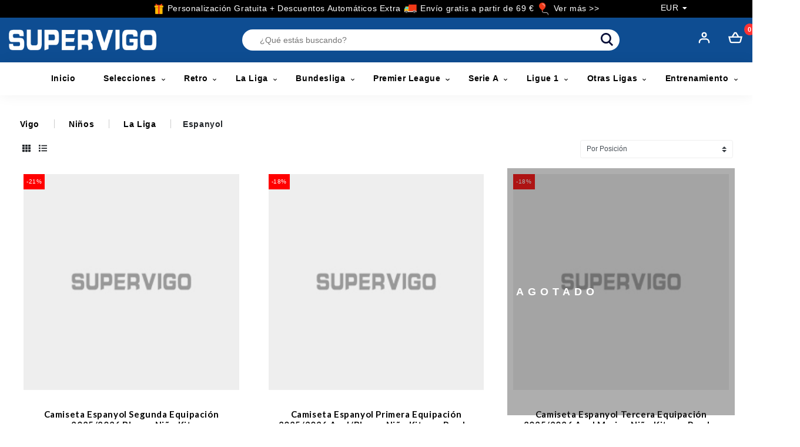

--- FILE ---
content_type: text/html; charset=UTF-8
request_url: https://supervigo.com/es_ES/taxons/espanyol-ninos-es-597
body_size: 47061
content:
<!doctype html>
<html class="no-js" lang="es">

<head>
    <meta charset="utf-8">
    <meta name="referrer" content="no-referrer">
    <meta http-equiv="x-ua-compatible" content="ie=edge">
    <title> SuperVigo </title>
    <meta name="viewport" content="width=device-width, initial-scale=1, shrink-to-fit=no">
    <meta name="viewport" content="width=device-width, initial-scale=1.0 user-scalable=yes" />
    <meta content="width=device-width, initial-scale=1.0, maximum-scale=1.0, user-scalable=0;" name="viewport" />

        <link rel="canonical" href="https://supervigo.com/es_ES/taxons/espanyol-ninos-es-597" />
    <link rel="alternate" hreflang="es-es" href="https://supervigo.com/es_ES/taxons/espanyol-ninos-es-597" />
    
                                
                                                        <link rel="alternate" hreflang="en-us" href="https://supervigo.com/en_US/taxons/us-kids-Espanyol" />
                    <link rel="alternate" hreflang="fr-fr" href="https://supervigo.com/fr_FR/taxons/fr-enfant-espanyol" />
    
                                
        <!-- All CSS is here  -->
            <link rel="stylesheet" href="/bundles/_themes/youduo/crazy-theme/assets/css/semantic-ui-css/semantic.min.css">
<link rel="stylesheet" href="/bundles/_themes/youduo/crazy-theme/assets/css/all.min.css">
<link rel="stylesheet" href="/bundles/_themes/youduo/crazy-theme/assets/css/animate.min.css">
<link rel="stylesheet" href="/bundles/_themes/youduo/crazy-theme/assets/css/bootstrap.min.css">
<link rel="stylesheet" href="/bundles/_themes/youduo/crazy-theme/assets/css/fontawesome.css">
<link rel="stylesheet" href="/bundles/_themes/youduo/crazy-theme/assets/css/fontawesome.min.css">
<link rel="stylesheet" href="/bundles/_themes/youduo/crazy-theme/assets/css/owl.theme.default.min.css">
<link rel="stylesheet" href="/bundles/_themes/youduo/crazy-theme/assets/css/owl.theme.default.css">
<link rel="stylesheet" href="/bundles/_themes/youduo/crazy-theme/assets/css/style.css?v=2021-6-2">
<link rel="stylesheet" href="/bundles/_themes/youduo/crazy-theme/assets/css/media.css">
<link rel="stylesheet" href="/bundles/_themes/youduo/crazy-theme/assets/css/responsive.css">
<link rel="stylesheet" href="/bundles/_themes/youduo/crazy-theme/assets/css/owl.carousel.css">


<link rel="stylesheet" href="/bundles/_themes/youduo/crazy-theme/odiseosyliusbannerplugin/css/banner.css">
<link rel="stylesheet" href="/bundles/_themes/youduo/crazy-theme/odiseosyliusbannerplugin/css/sliderpro/slider-pro.min.css">


<link rel="stylesheet" href="/bundles/_themes/youduo/crazy-theme/bitbagsyliusonepagecheckoutplugin/css/styles.css">
        <!-- All CSS end  -->
        <script type="55e28c0915e0ce93df34adc1-text/javascript">
    window.dataLayer = window.dataLayer || [];
            window.dataLayer.push({"env":"prod","route":"sylius_shop_partial_taxon_show_by_slug","channel":{"code":"es-spv","name":"SuperVigo"},"locale":"es_ES","currency":"EUR"});
    </script>

<!-- Google Tag Manager  -->
<script type="55e28c0915e0ce93df34adc1-text/javascript">(function(w,d,s,l,i){w[l]=w[l]||[];w[l].push({'gtm.start':
        new Date().getTime(),event:'gtm.js'});var f=d.getElementsByTagName(s)[0],
        j=d.createElement(s),dl=l!='dataLayer'?'&l='+l:'';j.async=true;j.src=
        'https://www.googletagmanager.com/gtm.js?id='+i+dl;f.parentNode.insertBefore(j,f);
    })(window,document,'script','dataLayer','GTM-KL67H72');</script>
<!-- End Google Tag Manager -->

<script type="55e28c0915e0ce93df34adc1-text/javascript">
    var gtmEnhancedEcommerceCurrencyCode = 'EUR';
</script>
<script type="55e28c0915e0ce93df34adc1-text/javascript">
    var productImpressions = window.productImpressions || (window.productImpressions = []);
</script>
<script type="55e28c0915e0ce93df34adc1-text/javascript">
    var productDetails = window.productDetails || (window.productDetails = []);
</script>
<script type="55e28c0915e0ce93df34adc1-text/javascript">
    var checkoutStepsConfiguration = window.checkoutStepsConfiguration || (window.checkoutStepsConfiguration = {"enabled":true,"steps":{"1":[{"event":"click","selector":"a[href$='\/checkout\/']"}],"2":[{"event":"submit","selector":"form[name=sylius_checkout_address]"}],"3":[{"event":"submit","selector":"form[name=sylius_checkout_select_shipping]","option":"enhancedEcommerceCheckoutGetChoiceValue"}],"4":[{"event":"submit","selector":"form[name=sylius_checkout_select_payment]","option":"enhancedEcommerceCheckoutGetChoiceValue"}]}});
</script>


    <!-- Global site tag (gtag.js) - Google Analytics -->

    <script async src="https://www.googletagmanager.com/gtag/js?id=UA-111303208-13" type="55e28c0915e0ce93df34adc1-text/javascript"></script>

    <script type="55e28c0915e0ce93df34adc1-text/javascript">
        window.dataLayer = window.dataLayer || [];
        function gtag(){dataLayer.push(arguments);}
        gtag('js', new Date());

        gtag('config', 'UA-111303208-13', {
            'currency': 'EUR'
        });
    </script>

                <!-- Matomo -->
<script type="55e28c0915e0ce93df34adc1-text/javascript">
  var _paq = window._paq || [];
  /* tracker methods like "setCustomDimension" should be called before "trackPageView" */
  _paq.push(['trackPageView']);
  _paq.push(['enableLinkTracking']);
  (function() {
    var u="//pk.jibarra.net/piwik/";
    _paq.push(['setTrackerUrl', u+'matomo.php']);
    _paq.push(['setSiteId', '125']);
    var d=document, g=d.createElement('script'), s=d.getElementsByTagName('script')[0];
    g.type='text/javascript'; g.async=true; g.defer=true; g.src=u+'matomo.js'; s.parentNode.insertBefore(g,s);
  })();
</script>
<!-- End Matomo Code -->

<style>
.forgot_password.font-weight-bolder{

}
</style>
            <!-- Favicon -->
    <link rel="shortcut icon" type="image/x-icon" href="/media/image/4f/46/f715c35f52f555d0cf459e8c18f2.png">

        <script async defer data-pin-hover="true" data-pin-tall="true" data-pin-round="true" src="//assets.pinterest.com/js/pinit.js" type="55e28c0915e0ce93df34adc1-text/javascript"></script>
<script src="/bundles/_themes/youduo/supervigo-es-theme/assets/css/style/mains.js" type="55e28c0915e0ce93df34adc1-text/javascript"></script>
<script src="/bundles/_themes/youduo/supervigo-es-theme/assets/css/style/main.js" type="55e28c0915e0ce93df34adc1-text/javascript"></script>
<script src="/bundles/_themes/youduo/supervigo-es-theme/assets/css/style/vendors.js" type="55e28c0915e0ce93df34adc1-text/javascript"></script>

<!-- Google tag (gtag.js) -->
<script async src="https://www.googletagmanager.com/gtag/js?id=G-HRM7T0R2TJ" type="55e28c0915e0ce93df34adc1-text/javascript"></script>
<script type="55e28c0915e0ce93df34adc1-text/javascript">
  window.dataLayer = window.dataLayer || [];
  function gtag(){dataLayer.push(arguments);}
  gtag('js', new Date());

  gtag('config', 'G-HRM7T0R2TJ');
</script>



    <style type="text/css">
.product_thumb span.text-center {display: block;}
div#single_product .star {
    margin: unset;
}
.ui.star.rating .icon {
    background: 0 0!important;
    color: #ffe623!important;
    text-shadow: 0 -1px 0 #ddc507,-1px 0 0 #ddc507,0 1px 0 #ddc507,1px 0 0 #ddc507!important;
}
.star {
    color: #fff;
    width: 87px;
    margin: 0 auto;

margin-top: 5px;
padding-top: 0 !important;
    height: 20px;
}

.page-countdown p.text-center, .page-countdown #countdown {
    display: none !important;
}

.pagbutton{background:#0E4D92;color:#fff;text-decoration: none;padding:5px 15px;font-size:14px;border-radius:5px;}
span.popup-sale {position: absolute;z-index: 9;background: red;color: #fff;width: 40px;height: 40px;text-align: center;line-height: 40px;right: 15px;top: 15px;border-radius: 150px;}

@media (max-width: 1408px){
.top {flex: 0 0 100%;max-width: 100%;}
}

@media(min-width:780px){
.listbox li {width: 12% !important;}
}
@media (max-width: 767px){
.listbox li a {padding: 0.5rem 0 0.5rem 1.2rem!important;}
.listbox li a img { left: 3px !important;}
.listbox li {text-align:left !important;padding-left: 12px;}
}
.listbox li a img {
    position: absolute;
    width: 20px;
    left: 3px;
    top: 6px;
}
.metadata .date {display: none !important;}
h5#exampleModalLabel {color: #fff0;position: relative;}
/*****h5#exampleModalLabel::after {content: "Carrito";color: #000;left: 0px;position: absolute;}*****/
    .mini-cart{cursor: pointer;}
.mybtn{position:fixed; right:10px; bottom:20px; display:block; width:50px; height:50px;border-radius:50px; padding:0px; text-align:center; line-height:50px;}
.modal.left .modal-dialog, .modal.right .modal-dialog {position: fixed;margin: auto;width: 320px;height: 100%;-webkit-transform: translate3d(0%, 0, 0);-ms-transform: translate3d(0%, 0, 0);-o-transform: translate3d(0%, 0, 0);transform: translate3d(0%, 0, 0);}
.modal.left .modal-content, .modal.right .modal-content {height: 100%;overflow-y: unset;}
.mini-onsale{margin: 0;padding: 5px 15px;text-align: center;}
.minicart-tocheck .col-6{padding:0;text-align:center;font-weight: 600;}
.modal .modal-footer{display:block}
.modal.left .modal-body, .modal.right .modal-body {padding: 15px 15px 80px;}

/*Left*/
.modal.left.fade .modal-dialog{left: -320px;-webkit-transition: opacity 0.3s linear, left 0.3s ease-out;-moz-transition: opacity 0.3s linear, left 0.3s ease-out;-o-transition: opacity 0.3s linear, left 0.3s ease-out;transition: opacity 0.3s linear, left 0.3s ease-out;}
.modal.left.fade.in .modal-dialog{left: 0;}
				
/*Right*/
.modal.right.fade .modal-dialog {right: 0px;-webkit-transition: opacity 0.3s linear, right 0.3s ease-out;-moz-transition: opacity 0.3s linear, right 0.3s ease-out;-o-transition: opacity 0.3s linear, right 0.3s ease-out;transition: opacity 0.3s linear, right 0.3s ease-out;box-shadow:none !important}
.modal.right.fade.in .modal-dialog {right: 0;}		

/* ----- MODAL STYLE ----- */
.modal-content {border-radius: 0;border: none;}
.modal-header {border-bottom-color: #EEEEEE;background-color: #FAFAFA;}

.minicart-list img{width:100%}

/* 滚动槽 */
::-webkit-scrollbar {
    width: .1px;
    height: .1px;
}
::-webkit-scrollbar-track {
    border-radius: 3px;
    background: rgba(0,0,0,0.06);
    -webkit-box-shadow: inset 0 0 5px rgba(0,0,0,0.08);
}
/* 滚动条滑块 */
::-webkit-scrollbar-thumb {
    border-radius: 3px;
    background: rgba(0,0,0,0.12);
    -webkit-box-shadow: inset 0 0 10px rgba(0,0,0,0.2);
}


    </style>

<style>

@media(max-width:767px){
    #single_product .bread-crumb{overflow-x: scroll;white-space: nowrap;-webkit-overflow-scrolling:touch!important;scrollbar-width: thin !important; }
    ::-webkit-scrollbar {width: 1px !important;height: 1px !important;}
    ::-webkit-scrollbar-track {border-radius: 3px;background: rgba(0,0,0,0.06);-webkit-box-shadow: inset 0 0 5px rgba(0,0,0,0.08) !important;}
    ::-webkit-scrollbar-thumb {border-radius: 3px;background: rgba(0,0,0,0.12);-webkit-box-shadow: inset 0 0 10px rgba(0,0,0,0.2) !important;}
    .bread-crumb div{padding-bottom: 5px;}
    .bread-crumb a{padding-bottom: 5px;}
}

/** product reviews  **/
.product-reviews .card-body{margin: 0 0 0 0;}
.product-reviews .card-body .comment{position: relative;background: #ffffff;margin: 1em 0 0;padding: 15px;}
.product-reviews .card-body .comment .title{margin-top: 0px!important;}
.product-reviews .card-body .comment .title strong{font-weight: 800;color: #000000;}
.product-reviews .card-body .ui.comments {max-width: 100%;}
.product-reviews {border-top: 1px solid #dfdfdf;}
.product-reviews h4{font-size: 1.2rem;padding-bottom: 0.8rem;font-weight: 700;text-align: center;padding-top: 1rem;position: relative;}
.ui.comments .comment .metadata{margin-left: 0;}
.product-reviews h4::after {background: #000000;content: "";height: 3px;width: 50px;position: absolute;bottom: 0;left: 50%;transform: translate(-50%);border-radius: 150px;}


@media(max-width:767px){
.sp_pro_container .col-xl-7.col-md-6.col-12 {border-left: 0px solid #eee;padding-right: 0;padding-left: 0;}
.sp_pro_container .col-xl-5.col-md-6.col-12{padding-right: 0;padding-left: 0;}
}

form label.required::after {content: "*";color: red;font-weight: 600;padding-top: 10px;line-height: 6px;font-size: 18px; position: absolute;padding-left: 5px;}
@media(min-width:780px){
div#sylius-currency-selector {padding-right: 30px;}
.ui.dropdown>.dropdown.icon {margin: 0 0 0 .2em;}
}
.droplang .dropdown-toggle{
    width: 22px;
    height: 22px;
    display: inline-block;
}
.droplang {
    width: 22px;
    height: 22px;
    background: url(/media/image/ec/06/3ec0ef1bda46aba43db549791b6c.png);
    background-size: 90%;
    background-position: center center;
    background-repeat: no-repeat;
}

.langico {
    width: 22px;
    height: 22px;
    background:url(/media/image/ec/06/3ec0ef1bda46aba43db549791b6c.png);
}

.droplang {
    position: unset;    margin: 0 5px;
}
.dropmenulang{
    text-align: center;
    padding: 10px 0px;
    right: 0;
    width: 340px;
}

.droplang .dropmenulang .dropdown{
    padding: 3px 8px;
margin:0 10px;
    border-radius: 5px;
    background-image: linear-gradient( #ffffff,#f5f5f5,#f5f5f5);
}

@media(max-width:767px){
.top_lang_curry{display:none !important}
}
#single_product #sylius-product-selecting-variant {padding: 0 !important;border: 0 !important;box-shadow: none !important;}
#single_product #sylius-product-selecting-variant .ui.segment {box-shadow: none;}
.top_lang_curry {
    position: absolute;
    z-index: 19;
    color: #fff;
    right: 80px;
    top: 3px;
}
.detallesblock{display:none !important}
.no-product {
    display: inline-block;
    position: absolute;
    top: 0%;
    width: calc( 100% - 30px);
    padding: 200px 15px;
    left: 15px;
    background: #33333365;
    color: #ffffff;
    font-size: 18px;
    font-weight: 600;
    letter-spacing: 7px;
}
.owl-carousel .owl-nav.disabled, .owl-carousel .owl-dots.disabled{display:block !important}
.owl-theme .owl-nav {right: 15px;}
.cos-tabs  .product_thumb{padding:0}
.titimg-prod-list .product_thumb{padding:0}
#hot_product_carousel .owl-item .row .col-12{padding:0}
.titimg-prod-list #hot_product_carousel .owl-item .col-lg-3{-ms-flex: 0 0 100%;flex: 0 0 100%;max-width: 100%;}
.sp_collapse_block .btn-link {color: #000000;font-weight: 900;}
.honetitle {
    font-size: 36px !important;
}

@media(max-width:767px){
.honetitle {font-size: 24px !important;}
}


#checkout_page .ui.checkbox input:checked~.box:after, .ui.checkbox input:checked~label:after{opacity:1 !important;}
#checkout_page .ui.items>.item>.content>.header {margin: .1em 0 0 !important;}
#checkout_page .ui.radio.checkbox .box:after, .ui.radio.checkbox label:after {width: 20px !important;height: 20px !important;}
#checkout_page .ui.radio.checkbox .box:before, .ui.radio.checkbox label:before {width: 20px !important;height: 20px !important;}
#checkout_page .ui.checkbox input[type=checkbox], .ui.checkbox input[type=radio] {width: 22px !important;height: 22px !important;}
#checkout_page .ui.radio.checkbox {min-height: 20px !important;}
#checkout_page .ui.checkbox {line-height: 22px !important;min-width: 22px !important;}



#single_product .ui.checkbox .box:before{opacity: 0 !important;}
#single_product  .ui.checkbox label:before{opacity: 0 !important;}
#single_product .ui.checkbox .box:active::before {opacity: 0 !important;}
#single_product .ui.checkbox label:active::before {opacity: 0 !important;}
#sylius_add_to_cart_customer_options_parche-real-madrid .ui.checkbox input:checked~.box:after {opacity: 0 !important;}
#sylius_add_to_cart_customer_options_parche-real-madrid .ui.checkbox input:checked~label:after {opacity: 0 !important;}
#single_product .ui.checkbox .box{padding-left:0em;margin-bottom: 0rem;}
#single_product .ui.checkbox label{padding-left:0em;margin-bottom: 0rem;}
#single_product .ui.checkbox label .btn{width: 50px;height: 50px;padding:0}
#single_product .ui.checkbox img {width: 100%;}






.size-table{padding-bottom:0px;width:70%;margin:0 auto;width:100%;text-align:center}
.size-table tr th{border:1px solid #000;background:#333;color:#fff}
.size-table tr td:first-child{border:1px solid #000;background:#333;color:#fff}
.size-table tr td{padding:10px}
.overflowap{margin-bottom:20px}
@media(min-width:780px){
.size-table{max-width:800px}
}
@media (max-width:767px){
.size-table{padding-bottom:0px;width:100%;margin:20px 0 !important;overflow-x:scroll;overflow-y:hidden;white-space:nowrap}
.size-table{width:100%;text-align:center}
.common-home #content{margin-top:5px}
.size-table tr td{padding:5px 10px}
.overflowap{overflow-x:auto}
}


#reviews .pro_image .img-fluid {width: 100%;}
.titimg-prod .swiper-button-prev, .titimg-prod .swiper-container-rtl .swiper-button-next  {filter: brightness(0);}
.titimg-prod .swiper-button-next, .titimg-prod .swiper-container-rtl .swiper-button-prev {filter: brightness(0);}
.swiper-button-next, .swiper-button-prev {
    color: #0000 !important;
}
.about-us-page ul{padding-left:20px}
.about-us-page ul li{list-style: unset;}
.about-us-page p{text-align: left !important;}
.about-us-page h1{text-align: left !important;}
.about-us-page h2{text-align: left !important;}
.sp_add_info .availability {display:none}
.gt{display:none}
.dropdown-menu .dropdown-item.font-weight-bolder {padding: 5px 0px 5px 35px;}
.dropdown-menu .menutb {padding: 5px 0px 5px 65px;}
@media (min-width: 75em){
.pub__teaser__info {flex-basis: calc((100%/12) * 12) !important;}
}
@media (min-width: 56.25em){
.pub__teaser__info {flex-basis: calc((100%/12) * 12) !important;}
}
.pub__teaser__description{letter-spacing: 1px;line-height: 20px;}
.pub__teaser__description a {color: #f39c12;text-decoration: underline;font-style: italic;font-weight: 800;text-transform: capitalize !important;}
.swiper-container-multirow>.swiper-wrapper {padding-bottom: 40px;}
.empty-cart-btn a {padding: 5px 10px;border-radius: 5px;}
.empty-cart-btn {margin-top: 30px;}

@media(min-width:780px){
.empty-cart-content.text-center img {width: 500px;}
}
@media(max-width:767px){
.empty-cart-content.text-center img {width: 100%;}
}

.sonswiper .swiper-slide img{width:100%}
.slidwap .swiper-slide img{width:100%}

.swiper-slide {background: none !important;}

@media (min-width: 1200px){
.container, .container-lg, .container-md, .container-sm, .container-xl {max-width: 1560px;}
}
.cart-page .final_payment .card-body {padding: 1rem 0;}

@media (max-width: 991px){
.sidenav {height: calc( 100% - 55px );}
}
.shopping-cart .font-weight-bolder a {background: #ff3333 !important;}
p.text-muted.f_13 {
    display: -webkit-box;
    -webkit-box-orient: vertical;
    -webkit-line-clamp: 3;
    overflow: hidden;
}

h5.font-weight-bolder{text-transform: capitalize;}
.revEntryAnsNum{font-size: 180%; font-weight: bold; color: #bf0000; line-height: 1.5em;}
.revUserEntryAns span {text-transform: none;}
.revUserEntryAns {background: #cccccc13;padding: 0 0 10px 10px;border: 1px solid #cccccc23;border-radius: 5px;margin-bottom: 20px;display:none !important}

/** cart button **/
.font-weight-bold .btn-success:hover {color: #fff;background-color: #e00000 !important;border-color: #e00000 !important;}
.font-weight-bold .btn-success {color: #fff;background-color: #f33 !important;border-color: #f33 !important;}
.ui.primary.button, .ui.primary.buttons .button {background-color: #f33;}
.ui.primary.button:hover, .ui.primary.buttons .button:hover {background-color: #e00000 ;}
.ui.primary.button:active, .ui.primary.buttons .button:active {background-color: #e00000 ;}
.ui.primary.button:focus, .ui.primary.buttons .button:focus {background-color: #e00000 ;}
.ui.blue.button, .ui.blue.buttons .button {background-color: #f33;}
.ui.blue.button:hover, .ui.blue.buttons .button:hover {background-color: #e00000 ;}
.ui.blue.button:active, .ui.blue.buttons .button:active {background-color: #e00000 ;}
.ui.blue.button:focus , .ui.blue.buttons .button:focus  {background-color: #e00000 ;}

/****/
@media(max-width:767px){
.titimg-prod .swiper-button-prev{left: 25px;}
.titimg-prod .swiper-button-next{right:25px;}
}

/** search input clear **/
.pc-header .input-clear-btn{margin-right: 100px;font-size: 30px;display:none;}
#searchtext-pc:valid + .input-clear-btn {display: block;}
.pc-header .input-clear-btn input{background: none;margin-top: -3px;}

/** bumb nav **/
@media(max-width:767px){
li.d-inline-block.hr_.font-weight-bolder:last-child {display:inline-block  !important}
li.d-inline-block.hr_.font-weight-bolder {display: none !important;}
}

.product-scroll-table-orverflow {overflow: auto;}
.product-scroll-table-orverflow table tr:first-child td {font-size: 18px;padding: 10px;}
.product-scroll-table-orverflow table tr:first-child {background: #ff3333;color: #ffffff;}
.product-scroll-table-orverflow table td {padding:5px 10px;text-align: center;border: 1px solid #ccc;font-size: 14px;padding: 5px;white-space:nowrap}



/** ipad **/

@media only screen
and (min-device-width : 768px) 
and (max-device-width : 1024px)  {
.pc-header{display:none !important}
.wap-header{display: block !important;}
.wap-header .header-top-container {display: block !important;}
body.active::before{display:none !important}
.cos-tabs .gallery-top .swiper-container {height: 950px!important;}
button.btn.btn-info-new.text-uppercase.font-weight-normal {background: none !important;background-color: #ffffff00 !important;}
}

@media only screen
and (min-device-width : 768px) 
and (max-device-width : 1024px) 
and (orientation : landscape) {
.pc-header{display:none !important}
.wap-header{display: block !important;}
.wap-header .header-top-container {display: block !important;}
body.active::before{display:none !important}
.cos-tabs .gallery-top .swiper-container {height: 950px!important;}
button.btn.btn-info-new.text-uppercase.font-weight-normal {background: none !important;background-color: #ffffff00 !important;}
}

.mb-3.title_desc a {color: #f39c12;text-decoration: underline;font-style: italic;font-weight: 800;text-transform: capitalize !important;}

@media only screen 
and (min-device-width : 768px) 
and (max-device-width : 1024px) 
and (orientation : portrait)  {
.pc-header{display:none !important}
.wap-header{display: block !important;}
.wap-header .header-top-container {display: block !important;}
body.active::before{display:none !important}
.cos-tabs .gallery-top .swiper-container {height: 950px!important;}
button.btn.btn-info-new.text-uppercase.font-weight-normal {background: none !important;background-color: #ffffff00 !important;}
}

@media only screen 
and (min-device-width : 768px) 
and (max-device-width : 1024px)
and (-webkit-min-device-pixel-ratio: 2) {
.pc-header{display:none !important}
.wap-header{display: block !important;}
.wap-header .header-top-container {display: block !important;}
body.active::before{display:none !important}
.cos-tabs .gallery-top .swiper-container {height: 950px!important;}
button.btn.btn-info-new.text-uppercase.font-weight-normal {background: none !important;background-color: #ffffff00 !important;}
}

@media only screen 
and (min-device-width : 768px) 
and (max-device-width : 1024px) 
and (orientation : landscape)
and (-webkit-min-device-pixel-ratio: 2) {
.pc-header{display:none !important}
.wap-header{display: block !important;}
.wap-header .header-top-container {display: block !important;}
body.active::before{display:none !important}
.cos-tabs .gallery-top .swiper-container {height: 950px!important;}
button.btn.btn-info-new.text-uppercase.font-weight-normal {background: none !important;background-color: #ffffff00 !important;}
}

@media only screen 
and (min-device-width : 768px) 
and (max-device-width : 1024px) 
and (orientation : portrait)
and (-webkit-min-device-pixel-ratio: 2)  {
.pc-header{display:none !important}
.wap-header{display: block !important;}
.wap-header .header-top-container {display: block !important;}
body.active::before{display:none !important}
.cos-tabs .gallery-top .swiper-container {height: 950px!important;}
button.btn.btn-info-new.text-uppercase.font-weight-normal {background: none !important;background-color: #ffffff00 !important;}
}



/** ipad end **/

.category-content h2{font-weight:600}
.category-content .catetit{background:#eeeeee; border:1px solid #cccccc; padding:15px; text-align:center;font-size:24px;color:#000000;font-weight:600}
.category-content em{background-color: #cc0000;color:#ffffff;font-weight:600}
.category-content a{color:#f39c12;font-style: italic;font-weight:600;text-decoration: revert;}
.category-content .cateimg{text-align:center}
.category-content .col-lg-6 div{margin-bottom: 1rem;}
.category-content .col-lg-4 div{margin-bottom: 1rem;}
.category-content .col-lg-3 div{margin-bottom: 1rem;}
.category-content h3{text-align:center;color:000000;font-size:24px;font-weight:600}

.category-desc img[src*="smiley"]{width:24px !important;height:24px !important}
.category-content img[src*="smiley"]{width:24px !important;height:24px !important}
.cate-contact img[src*="smiley"]{width:24px !important;height:24px !important}
.cate-contact h2{font-weight:600}
.cate-contact .catetit{background:#eeeeee; border:1px solid #cccccc; padding:15px; text-align:center;font-size:24px;color:#000000;font-weight:600}
.cate-contact em{background-color: #cc0000;color:#ffffff;font-weight:600}
.cate-contact a{color:#f39c12;font-style: italic;font-weight:600;text-decoration: revert;}
.cate-contact .cateimg{text-align:center}
.cate-contact .col-lg-6 div{margin-bottom: 1rem;}
.cate-contact .col-lg-4 div{margin-bottom: 1rem;}
.cate-contact .col-lg-3 div{margin-bottom: 1rem;}
.cate-contact h3{text-align:center;color:000000;font-size:24px;font-weight:600}


@media(max-width:767px){
.category-content img{width:100% !important}

.cate-contact img{width:100% !important}

.col-12.col-left {margin-bottom: 50px;}
}


.cate-contact img{
    width:100% !important;
    height: auto !important;
}

.cate-contact img{
    width:100% !important;
    height: auto !important;
}



@media(min-width:992px){
.head-left .input-group>.form-control:not(:last-child) {margin: 0px 100px 0px 10px !important;}
}
/**cart page**/
.cart-page .cart_body .col-xl-4.col-lg-5.col-md-5.col-4.px-0 {padding-left: 10px !important;}
.cart-page .border-bottom del {color: #929292;padding-left: 10px;}

#sylius-order tfoot #promotion-shipping-discounts .old-price font font {text-decoration: line-through;color: #bbb;}
#sylius-checkout-total .old-price font font {text-decoration: line-through;color: #bbb;}
.sylius-checkout-total .old-price {text-decoration: line-through;color: #bbb;}

#sylius-order span.old-price {text-decoration: line-through;color: #bbb;}

.category-content .row{margin-bottom:50px;}


/**page**/
.about-us-page .col-lg-4 img{max-width:100%}
@media(max-width:767px){
.about-us-page .col-lg-8 p{margin-left:0px !important}
}
.accordion {padding: 20px 0 0;}
.accordion h2 {font-size: 1.5rem;padding-bottom: 0.8rem;font-weight: 700;}
.accordion:last-child {border-bottom:0px}



.error-content.text-center img {max-width: 100%;}


/**wap header**/

@media (max-width: 991px){
 .navbar-header {position: inherit;margin-left: 0px;left:0px;top:0px;}
.price_cart {right: 30px;text-align: center;line-height: 13px;}
.header-top-container .head-right a {display: inline-block;padding: 0 5px;}
.header-top-container .head-right .droplang a {width:22px;height:15px;}

.between-header {margin-top: 15px;border-radius: 100px !important;background: #f5f5f5;}
.wapsearch{box-shadow: 0 12px 10px -8px #f4f4f4 inset;}
.wapsearch .head-left .input-group > .form-control:not(:last-child) {border-radius: 100px;padding: 0 0 0 50px;background: none;}
.wapsearch .btn.btn-info-new{border-radius: 100px;color: #000;background: none;width: 50px;}
.wapsearch .between-header .input-group-btn {left: 0px !important;}
.wapsearch .input-group-btns button img{width: 24px;}
.wapsearch .input-group-btns {position: absolute;left: 0;top: 0;width: auto;z-index: 8;}
.wapsearch .input-clear-btn input{width:24px;background:none;border:0;font-family: pingfang;padding-right: 25px;font-size: 30px;margin-top: -3px;}
.wapsearch .input-clear-btn{display:none}
#searchtext:valid + .input-clear-btn {display: block;}
.row.wap .col-4 a img {height: 15px !important;filter: brightness(0);margin-top: 10px;}
.row.wap .col-4>div{text-align:left;padding:0 !important}
										    }


.cat_menu.bg-warning.rounded-top {background: #111111 !important;}
.cat_menu.bg-warning.rounded-top a {color: #ffffff!important;}
.bgdark{background:#111111}
ul.main-menu.navbar {
    margin-left: 20px;
}
.tabs-list-sale span{
    position: absolute;
    top: 10px;
    right: 10px;
    font-size: 12px;
    color: #fff;
    background: #000000;
    padding: 0 5px;}
.tabs-prod-list .pro-heading{margin-top: 0px;padding: 10px 0 0 !important;}
.tabs-prod-list .pro-heading a{font-weight: 400!important;}
.pro-heading {
    white-space: unset !important;
    display: -webkit-box;
    -webkit-box-orient: vertical;
    -webkit-line-clamp: 2;
}
.tabs-list-image {border: 1px solid #cccccc55;}
.gallery-thumbs .swiper-slide {font-size: 14px;}
.title_outer::before{display:none !important}
.font-weight-bolder.mb-4.d-inline-block.pr-3 {background: #ffffff;}
.titlist .pro-heading {padding: 10px 0 !important;}
.titlist .col-12:first-child .product_thumb {border-bottom: 1px solid #ededed!important;}
body{background:#ffffff}
@media(max-width:767px){
.pc-cos-cate .swiper-slide{height:14rem!important}
}
.tabs-prod-list {background: #ffffff;}
.pro-heading {padding: 0 10px;padding-bottom:0 !important;}
.slidpc  .swiper-slide img {width: 100%;}
.gallery-top .swiper-slide img {width: 100%;}

                
@media(min-width:780px){
.gallery-top .swiper-slide img {max-height: 595px;}
}
@media(max-width:767px){
.gallery-top .swiper-slide img {max-height: 384px;}
}

.gallery-top .swiper-slide{background:none !important}
.pc-cos-cate .swiper-wrapper{margin-bottom:0px;}
.gallery-thumbs .swiper-slide {width: auto!important;}
.t_pro_container{margin-bottom: 0px;margin-top: 0px;}
.pc-col-all h4{font-size: 24px;margin-bottom:0px;}
.pc-col-all div{font-size: 36px;padding: 20px 0;font-weight: 600;}
.pc-col-all p{font-size: 18px;}
@media (max-width: 767px){
.cos-tabs .gallery-top .swiper-container {height: 600px !important;}
.foo_pay {float: none;}
.item_name2 img {width: 100%;}
.footer .footer_title {margin-bottom: 25px;}
#sproduct, #tproduct, #fh_product {margin-bottom: 35px;}
div#fproduct {margin-bottom: 35px;}

.footer h5 .toggle.collapsed::after, .footer .h5 .toggle.collapsed::after {background: url(https://ennubes.com/bundles/_themes/youduo/ennubes-theme/assets/img/svg/plus_f.svg) no-repeat center center;}
.footer h5 .toggle::after, .footer .h5 .toggle::after {background: url(https://ennubes.com/bundles/_themes/youduo/ennubes-theme/assets/img/svg/minus_f.svg) no-repeat center center;    height: 15px;
    width: 15px;
    position: absolute;
    top: 0;
    right: 0;
    content: "";
    background-size: 12px;}


}
@media (min-width: 576px) {
.head-logo a img {width: 180px;filter: brightness(0);}
}

@media (min-width: 780px) {
.cos-tabs .gallery-top .swiper-container{height:800px !important}
}

.pc-header .header-top-left{text-align:center !important}
.gallery-thumbs .swiper-slide {background: none !important;display: inline-flex;cursor: pointer;}

/** page **/

@media only screen and (max-width: 767px){
.ui.stackable.menu {flex-direction: initial !important;}
.ui.menu.fluid, .ui.vertical.menu.fluid {width: auto!important;}
.ui.stackable.menu .item {width: auto!important;}


.ui.menu:not(.vertical) .item:last-child {
    display: block !important;
    right: 15px;
    position: absolute;
    background: #ffffff;
    box-shadow: 0 0 2px #dededf;
    border: 1px solid #dededf;
    top: -1px;
}
.ui.menu:not(.vertical) .item:first-child {display: block !important;}
.ui.menu:not(.vertical) .item {display: none !important;}
}

/**.wap-header .input-class:last-child{display:none !important}**/
/** responsive**/
/**@media (max-width: 767px){
body.active::before {z-index:3 !important;}
.head-left .input-group > .form-control:not(:last-child) {margin: 0px 105px 0px 5px;}
}**/
#products .product_thumb:hover {box-shadow: 0 0 30px #cccccc;box-shadow .3s ease}
#products .product_thumb { transition: .3s ease;box-shadow .3s ease}
.product_thumb:hover .button-group {text-align: center;}
.product_thumb .button-group {text-align: center;}




.form-control:focus {
    background-color:#ffffff00!important
}
@media(max-width:767px){
button.btn.btn-info-new.text-uppercase.font-weight-normal{background:none !important;}
}
/*** button.btn.btn-info-new.text-uppercase.font-weight-normal{background: url("data:image/svg+xml;charset=utf-8,%3Csvg width='24' height='24' fill='%23ffffff' xmlns='http://www.w3.org/2000/svg'%3E%3Cpath fill-rule='evenodd' clip-rule='evenodd' d='M13.98 15.395a6.294 6.294 0 111.414-1.414l4.602 4.601-1.414 1.414-4.602-4.601zm.607-5.101a4.294 4.294 0 11-8.587 0 4.294 4.294 0 018.587 0z' fill='%23fff'/%3E%3C/svg%3E");background-color: #111111;color: #ffffff00;background-repeat: no-repeat;background-position: center;background-size: 30%;}***/

@media (min-width: 780px){
button.btn.btn-info-new.text-uppercase.font-weight-normal{background: url("data:image/svg+xml;charset=utf-8,%3Csvg width='24' height='24' fill='%23ffffff' xmlns='http://www.w3.org/2000/svg'%3E%3Cpath fill-rule='evenodd' clip-rule='evenodd' d='M13.98 15.395a6.294 6.294 0 111.414-1.414l4.602 4.601-1.414 1.414-4.602-4.601zm.607-5.101a4.294 4.294 0 11-8.587 0 4.294 4.294 0 018.587 0z' fill='%23fff'/%3E%3C/svg%3E");background-color: #111111;color: #ffffff00;background-repeat: no-repeat;background-position: center;background-size: 30%;}
}

/** style **/
@media (min-width: 780px){
.between-header .input-group-btn {z-index: 2 !important;}
}


/** add style **/
@media (max-width:767px){
.card.rounded .ui[class*="two column"].grid>.column:not(.row), .ui[class*="two column"].grid>.row>.column{width: 100% !important;}
.ui.labeled.icon.button, .ui.labeled.icon.buttons .button {width: fit-content !important;}
/** wap product list style **/

.accordion #collapse_Three .ui.labeled.icon.button{margin-bottom: 10px;}
}

/** product page - image - left & right button **/
@media (min-width: 1200px){
.single_product_page #left {left: -15px !important;}
.single_product_page #right {right: -15px !important;}
}

@media (max-width: 991px) {
.footer {padding-bottom: 50px;}
}

.accordion .card-body ul li {text-transform: none !important;}
a {text-transform: none !important;}
.v_menu {z-index: 10;}
body {text-transform: none;}
#about_us_page .container{text-transform: initial;}
@media only screen and (max-width: 767px){
.sylius-grid-table-wrapper>table>thead th{display:none !important}
}

.cate-contact {text-transform: none;}


.container.custom_container.sp_pro_container>.container.custom_container.t_pro_container.fadeInUp>.row>.item.col-xl-3 {width: 50%;padding: 0 5px;margin: 5px 0;}

@media (max-width: 575px){
.sylius-grid-table-wrapper thead{display:none !important}
}
.sylius-grid-table-wrapper tbody td .ui.buttons .blue{margin-left: 30px !important;}
.sylius-grid-table-wrapper tbody td .ui.buttons a{border-radius: .28571429rem !important;}



.right-pro .owl-theme .owl-nav [class*="owl-"]{background: #f8f8f800 !important;}


.preloader{display:none !important}

/** category desc margin **/
.card-body.category-desc {margin: 0 0 1rem 0;}

/** float cart btn **/
.shopping-cart .font-weight-bolder a {background: #1de0c2;padding: 5px 10px;color: #ffffff;border-radius: 5px;}

/** website mobile padding **/
@media (max-width: 991px){
body>.sp_pro_container {padding:0}
}



/** website logo size **/
@media (min-width: 576px) {
.head-logo a img {}
}
@media (max-width: 575px){
.head-logo a img{max-width: 80px;filter: brightness(0);margin-top:-10px;}
}








/** category product list grid **/
@media (min-width: 576px) {
    .item.shop_list_item {-ms-flex: 0 0 50%!important;flex: 0 0 50% !important;max-width: 50% !important;}
    .item.shop_list_item .product_thumb {width: 100% !important;}
    .item.shop_list_item .main_text .star {text-align: center !important;}
    .item.shop_list_item .main_text span.text-center {margin-left: 35% !important;}
}

@media (max-width: 575px){
    .item.shop_list_item {-ms-flex: 0 0 50%!important;flex: 0 0 50% !important;max-width: 50% !important;}
    .item.shop_list_item .product_thumb {width: 100% !important;}
    .item.shop_list_item .pro_image {-ms-flex: 0 0 100%!important;flex: 0 0100%!important;max-width: 100%!important;width: 100%!important;float: left;}
    .item.shop_list_item .product_thumb {padding: 0px!important;}
    .item.shop_list_item .main_text {-ms-flex: 0 0 100%!important;flex: 0 0 100%!important;max-width: 100%!important;width: 100%!important;}
    .shop_grid_list_row #list {display: inline-block !important;}

}

/** category product list img **/
#products .pro_image .img-fluid{width: 100%;}




/** website sidebar menu **/
@media (min-width: 576px) {
.header_bottom .vertical_menu .v_menu .cat_menu{padding: 10px 25px;border-radius: .25rem;}
}



/** category - son  **/
.listbox li {width: 24.52%;}
@media (max-width: 767px){
.listbox li {width: 50%;}
}


/** product more product**/
.sp_pro_container .t_pro_container .product_thumb .pro_image .img-fluid{width: 100%;}
#sylius-product-selecting-variant #sylius-product-adding-to-cart .sp_counter .sp_c_count1 .svg-inline--fa{margin-right:10px;}
.head-right .dropdown  .dropdown-toggle .price_cart{position: absolute;right: 1px;top: -5px;}
.head-right .dropdown .dropdown-menu.show {text-align: center;padding: 20px; border: 0;box-shadow: 0px 10px 20px #00000047;}
.head-right .dropdown .dropdown-menu.show .media-body h6{display: -webkit-box;-webkit-box-orient: vertical;-webkit-line-clamp: 3; overflow: hidden;}
.head-right .dropdown.droplang .dropdown-menu.show {padding: 10px 0 !important;}


/** product hot sale **/
.pro_image .prod-hot-sale {position: absolute;background: #ff0000;color: #ffffff;padding: 3px 5px;font-size: 10px;border-radius:0;filter:none}
.ui.pagination.menu .active.item {background-color: #333;color: #ffffff;}

.footer a:hover {color: #ffffff !important;}

/** check out page **/
.sylius-checkout-list{padding:0px 15px;}
.sylius-checkout-list .row:first-child .col-6 {font-weight: 600;}
.sylius-checkout-list .row:first-child .col-3 {font-weight: 600;}
.sylius-checkout-list .row{padding: 10px 15px;}
.sylius-checkout-total .row{padding: 0px 15px;}
.after-payfor{font-size: 22px;font-weight: 800;}
.sylius-checkout-list .col-6, .sylius-checkout-list .col-3{border-bottom: 1px solid #cccccc;padding: 10px;}
.sylius-checkout-total .col-8, .sylius-checkout-total .col-4{border-bottom: 1px solid #cccccc;padding: 10px;}
.sylius-checkout-total:last-child .col-8, .sylius-checkout-total:last-child .col-4{border:0px;padding: 10px;}
@media (max-width:767px){
    .after-payfor{font-size: 18px !important}
}

</style>

<!--script src="https://cdn.staticfile.org/jquery/1.10.2/jquery.min.js"></script--> 
	 <!----script>
		 $(function(){
	$(window).scroll(function(){
		var h_header = $("div.header").height();
		if($(window).scrollTop()>=h_header){
			$(".wapheader").css("position","fixed").css("top","0");
        }else{
        	$(".wapheader").css("position","static");
        }
    });
})
	 </script---->
<style>
/*** .wap-header {
    display: block !important;
    z-index:5;
    width: 100%;
}
@media (max-width: 767px) {
body>.sp_pro_container {padding: 60px 0 0 0 !important;}
.hr_::before {margin: 0 5px;}
}

@media (min-width: 991px) {
.wap-header{display:none !important}
}
****/
 




.mhot span{
    color: #fff;
    font-size: 9px;
    position: absolute;
    background: #f00;
    font-weight: 300;
    padding: 0 3px;
    position: absolute;
    top: 8px;
    border-radius: 5px;
    font-family: auto;
    transform: scale(.7);
    right: -22px;
	animation-name:undownm;
	animation-duration:.7s;
	animation-timing-function:linear;
	animation-delay:.7s;
	animation-iteration-count:infinite;
	animation-direction:alternate;
	animation-play-state:running;
	/* Safari and Chrome: */
	-webkit-animation-name:undownm;
	-webkit-animation-duration:.7s;
	-webkit-animation-timing-function:linear;
	-webkit-animation-delay:.7s;
	-webkit-animation-iteration-count:infinite;
	-webkit-animation-direction:alternate;
	-webkit-animation-play-state:running;
}
.mhot {
    position: relative;
}

.topnav-nav .navhot::after {
    content: "HOT";
    color: #fff;
    font-size: 9px;
    position: absolute;
    background: #f00;
    font-weight: 300;
    padding: 0 3px;
    position: absolute;
    top: 8px;
    border-radius: 5px;
    font-family: auto;
    transform: scale(.7);
    right: -3px;
	animation-name:undown;
	animation-duration:.7s;
	animation-timing-function:linear;
	animation-delay:.7s;
	animation-iteration-count:infinite;
	animation-direction:alternate;
	animation-play-state:running;
	/* Safari and Chrome: */
	-webkit-animation-name:undown;
	-webkit-animation-duration:.7s;
	-webkit-animation-timing-function:linear;
	-webkit-animation-delay:.7s;
	-webkit-animation-iteration-count:infinite;
	-webkit-animation-direction:alternate;
	-webkit-animation-play-state:running;
}
 
.topnav-nav .navhot {
    position: relative;
}

@keyframes undown
{
	0%   {top:3px;}
	50%  {top:8px;}
	100% {top:3px;}
}

@-webkit-keyframes undown /* Safari and Chrome */
{
	0%   {top:3px;}
	50%  {top:8px;}
	100% {top:3px;}
}

@keyframes undownm
{
	0%   {top:-8px;}
	50%  {top:-3px;}
	100% {top:-8px;}
}

@-webkit-keyframes undownm /* Safari and Chrome */
{
	0%   {top:-8px;}
	50%  {top:-3px;}
	100% {top:-8px;}
}

@media(max-width:767px){
.container.custom_container.sp_pro_container .ui.padded.segment{padding:0}
.container.custom_container.sp_pro_container .ui.segment{border: 0;}
.container.custom_container.sp_pro_container .ui.segment  .ui.items>.item{position:relative;}
.container.custom_container.sp_pro_container .ui.segment  .ui.items>.item>.content{padding-left: 30px;}
.container.custom_container.sp_pro_container .ui.segment .ui.items>.item>.field {position: absolute;}
.container.custom_container.sp_pro_container .ui.segment .ui.items>.item>.extra {left:unset;right:0;position: absolute;margin-top: -10px;}
}
 
</style>

    <style>
        @media(max-width:767px){
            .pc-header{display:none}
            .wap-header{display:block !important}
        }
        .wap-header{display:none}
    </style>
</head>

<body>
<div class="top_lang_curry">
    <div class="ui pointing dropdown link item" id="sylius-currency-selector" >
        <span class="text sylius-active-currency" >EUR</span>
        <i class="dropdown icon"></i>
        <div class="menu">
                                                                        <a href="/es_ES/switch-currency/USD" class="item sylius-available-currency" >
                    USD
                </a>
                                    </div>
    </div>


</div>

<!---------------------------------------- block ID = ____-topbar-wap start-------------------------------------------->
    <style type="text/css">
	@media (min-width:780px){
                #link{display:none}
		.thedivwap{displaynone !important}
		.wapbar{display:none !important}
		.header-small-device.header-small-ptb.sticky-bar.stick {padding: 0 0 12px 0!important;}
	}
	.coupon-hint {font-size: 12px !important;font-weight: 700 !important;color: #3073f6 !important;}
	@media (min-width: 992px){
		.shopify-section.nt-section.nt_collection_grid.nt-products-element.latestProduct .col-lg-4{
			-ms-flex: 0 0 25% !important;
			-webkit-box-flex: 0;
			-webkit-flex: 0 0 25% !important;
			flex: 0 0 25% !important;
			max-width: 25% !important;
		}
	}
	#thediv{background:#000000;text-align:center;color:#ffffff;display: block;padding:3px;position: relative;z-index: 10;}
	#thediv a{color:#ffffff}
	#link {position: absolute;right: 10px;color: #ffffff;top: 5px;box-shadow: 0 0 20px #1de0c2;border-radius: 100px;width: 18px;height: 18px;}
</style>
<script type="55e28c0915e0ce93df34adc1-text/javascript">
function Show_Hidden(obj)
{
	if(obj.style.display=="block")
	{
		obj.style.display='none';
	}
	else
	{
		obj.style.display='block';
	}
}
window.onload=function()
{
	var olink=document.getElementById("link");
	var odiv=document.getElementById("thediv");
	olink.onclick=function()
	{
		Show_Hidden(odiv);
		return false;
	}
}
</script>

<div id="thediv" class="thedivwap" style="display:block">
	<a href="https://supervigo.com/es_ES/page/mas-promociones">	
<img src=" /media/image/56/14/1daf41d0092b0c149677897104be.png" style="width:20px;"> Personalización Gratuita + Descuentos Automáticos Extra  <img src="/media/image/ab/a6/38d84b0d6d7e7aca6073b0d62525.png" style="width:24px;"> Envío gratis a partir de 69 € <img src="/media/image/8b/e7/0796d9c7921fd56693b360577508.png" style="width:24px;"> Ver más >></a>
	<a href="#" id="link">×</a>
</div>

<!---------------------------------------- block ID = ____-topbar-wap  end-------------------------------------------->
<svg style="display:none">

    <symbol viewBox="0 0 489.711 489.711" id="compare">
        <path d="M112.156,97.111c72.3-65.4,180.5-66.4,253.8-6.7l-58.1,2.2c-7.5,0.3-13.3,6.5-13,14c0.3,7.3,6.3,13,13.5,13
    	c0.2,0,0.3,0,0.5,0l89.2-3.3c7.3-0.3,13-6.2,13-13.5v-1c0-0.2,0-0.3,0-0.5v-0.1l0,0l-3.3-88.2c-0.3-7.5-6.6-13.3-14-13
    	c-7.5,0.3-13.3,6.5-13,14l2.1,55.3c-36.3-29.7-81-46.9-128.8-49.3c-59.2-3-116.1,17.3-160,57.1c-60.4,54.7-86,137.9-66.8,217.1
    	c1.5,6.2,7,10.3,13.1,10.3c1.1,0,2.1-0.1,3.2-0.4c7.2-1.8,11.7-9.1,9.9-16.3C36.656,218.211,59.056,145.111,112.156,97.111z"></path>
        <path d="M462.456,195.511c-1.8-7.2-9.1-11.7-16.3-9.9c-7.2,1.8-11.7,9.1-9.9,16.3c16.9,69.6-5.6,142.7-58.7,190.7
        c-37.3,33.7-84.1,50.3-130.7,50.3c-44.5,0-88.9-15.1-124.7-44.9l58.8-5.3c7.4-0.7,12.9-7.2,12.2-14.7s-7.2-12.9-14.7-12.2l-88.9,8
        c-7.4,0.7-12.9,7.2-12.2,14.7l8,88.9c0.6,7,6.5,12.3,13.4,12.3c0.4,0,0.8,0,1.2-0.1c7.4-0.7,12.9-7.2,12.2-14.7l-4.8-54.1
        c36.3,29.4,80.8,46.5,128.3,48.9c3.8,0.2,7.6,0.3,11.3,0.3c55.1,0,107.5-20.2,148.7-57.4
        C456.056,357.911,481.656,274.811,462.456,195.511z"></path>
    </symbol>

    <symbol viewBox="0 0 49.94 49.94" id="favourite">
        <path d="M48.856,22.731c0.983-0.958,1.33-2.364,0.906-3.671c-0.425-1.307-1.532-2.24-2.892-2.438l-12.092-1.757
		c-0.515-0.075-0.96-0.398-1.19-0.865L28.182,3.043c-0.607-1.231-1.839-1.996-3.212-1.996c-1.372,0-2.604,0.765-3.211,1.996
		L16.352,14c-0.23,0.467-0.676,0.79-1.191,0.865L3.069,16.623C1.71,16.82,0.603,17.753,0.178,19.06
		c-0.424,1.307-0.077,2.713,0.906,3.671l8.749,8.528c0.373,0.364,0.544,0.888,0.456,1.4L8.224,44.702
		c-0.232,1.353,0.313,2.694,1.424,3.502c1.11,0.809,2.555,0.914,3.772,0.273l10.814-5.686c0.461-0.242,1.011-0.242,1.472,0
		l10.815,5.686c0.528,0.278,1.1,0.415,1.669,0.415c0.739,0,1.475-0.231,2.103-0.688c1.111-0.808,1.656-2.149,1.424-3.502
		L39.651,32.66c-0.088-0.513,0.083-1.036,0.456-1.4L48.856,22.731z M37.681,32.998l2.065,12.042c0.104,0.606-0.131,1.185-0.629,1.547
		c-0.499,0.361-1.12,0.405-1.665,0.121l-10.815-5.687c-0.521-0.273-1.095-0.411-1.667-0.411s-1.145,0.138-1.667,0.412l-10.813,5.686
		c-0.547,0.284-1.168,0.24-1.666-0.121c-0.498-0.362-0.732-0.94-0.629-1.547l2.065-12.042c0.199-1.162-0.186-2.348-1.03-3.17
		L2.48,21.299c-0.441-0.43-0.591-1.036-0.4-1.621c0.19-0.586,0.667-0.988,1.276-1.077l12.091-1.757
		c1.167-0.169,2.176-0.901,2.697-1.959l5.407-10.957c0.272-0.552,0.803-0.881,1.418-0.881c0.616,0,1.146,0.329,1.419,0.881
		l5.407,10.957c0.521,1.058,1.529,1.79,2.696,1.959l12.092,1.757c0.609,0.089,1.086,0.491,1.276,1.077
		c0.19,0.585,0.041,1.191-0.4,1.621l-8.749,8.528C37.866,30.65,37.481,31.835,37.681,32.998z"></path>
    </symbol>

    <symbol viewBox="0 0 512 512" id="cart">
        <path d="M488.542,174.916H293.737V27.028c0-10.686-8.693-19.378-19.378-19.378h-36.717c-10.686,0-19.378,8.693-19.378,19.378
        v147.888H23.458C10.524,174.916,0,185.439,0,198.375v50.57c0,12.936,10.524,23.458,23.458,23.458h3.375L53.27,460.293
        c3.534,25.117,25.327,44.057,50.691,44.057h304.076c25.365,0,47.157-18.941,50.691-44.057l26.438-187.891h3.375
        c12.936,0,23.458-10.523,23.458-23.458v-50.57C512,185.439,501.478,174.916,488.542,174.916z M238.661,28.048h34.677v194.805
        h-34.677V28.048z M438.53,457.451c-2.125,15.108-15.235,26.502-30.492,26.502H103.961c-15.257,0-28.366-11.393-30.492-26.502
        L47.432,272.402h417.135L438.53,457.451z M491.602,248.944c0,1.687-1.373,3.06-3.06,3.06H23.458c-1.687,0-3.06-1.373-3.06-3.06
        v-50.57c0-1.687,1.373-3.06,3.06-3.06h194.805v28.558c0,10.686,8.693,19.378,19.378,19.378h36.717
        c10.686,0,19.378-8.693,19.378-19.378v-28.558h194.805c1.687,0,3.06,1.373,3.06,3.06V248.944z"></path>
        <path d="M110.151,296.287c-5.633,0-10.199,4.567-10.199,10.199v142.789c0,5.632,4.566,10.199,10.199,10.199
        c5.633,0,10.199-4.567,10.199-10.199V306.486C120.351,300.854,115.784,296.287,110.151,296.287z"></path>
        <path d="M168.491,296.287c-5.633,0-10.199,4.567-10.199,10.199v142.789c0,5.632,4.566,10.199,10.199,10.199
        s10.199-4.567,10.199-10.199V306.486C178.69,300.854,174.124,296.287,168.491,296.287z"></path>
        <path d="M226.83,296.287c-5.633,0-10.199,4.567-10.199,10.199v142.789c0,5.632,4.566,10.199,10.199,10.199
        c5.633,0,10.199-4.567,10.199-10.199V306.486C237.029,300.854,232.463,296.287,226.83,296.287z"></path>
        <path d="M285.17,296.287c-5.632,0-10.199,4.567-10.199,10.199v142.789c0,5.632,4.566,10.199,10.199,10.199
        c5.632,0,10.199-4.567,10.199-10.199V306.486C295.369,300.854,290.802,296.287,285.17,296.287z"></path>
        <path d="M343.509,296.287c-5.632,0-10.199,4.567-10.199,10.199v142.789c0,5.632,4.566,10.199,10.199,10.199
        c5.632,0,10.199-4.567,10.199-10.199V306.486C353.708,300.854,349.141,296.287,343.509,296.287z"></path>
        <path d="M401.849,296.287c-5.632,0-10.199,4.567-10.199,10.199v8.164c0,5.632,4.567,10.199,10.199,10.199
        c5.632,0,10.199-4.567,10.199-10.199v-8.164C412.048,300.854,407.481,296.287,401.849,296.287z"></path>
        <path d="M401.849,343.204c-5.632,0-10.199,4.567-10.199,10.199v95.871c0,5.632,4.567,10.199,10.199,10.199
        c5.632,0,10.199-4.567,10.199-10.199v-95.871C412.048,347.771,407.481,343.204,401.849,343.204z"></path>
    </symbol>

    <symbol viewBox="0 0 501.551 501.551" id="support">
        <polygon style="fill:#F8B64C;" points="188.054,218.384 252.837,283.167 317.621,218.384 "></polygon>
        <rect x="132.674" y="143.151" style="fill:#40596B;" width="239.282" height="267.494"></rect>
        <path style="fill:#F8B64C;" d="M329.115,392.882c-51.2,6.269-101.355,6.269-152.555,0c7.314-44.931,7.314-89.861,0-135.837
	    c51.2-6.269,101.355-6.269,152.555,0C321.8,303.02,321.8,347.951,329.115,392.882z"></path>
        <path style="fill:#FFD15C;" d="M146.258,117.029v101.355c0,58.514,48.065,106.58,106.58,106.58s106.58-48.065,106.58-106.58V117.029
	    L146.258,117.029L146.258,117.029z"></path>
        <path style="fill:#40596B;" d="M252.837,24.033c-65.829,0-120.163,53.29-120.163,119.118H373
	    C373,77.322,318.666,24.033,252.837,24.033z"></path>
        <path style="fill:#CDD6E0;" d="M394.943,148.376h-14.629c0-74.188-57.469-134.792-127.478-134.792S125.36,74.188,125.36,148.376
	    h-14.629C110.731,65.829,174.47,0,252.837,0S394.943,66.873,394.943,148.376z"></path>
        <path style="fill:#F2F2F2;" d="M341.654,290.482H272.69v-13.584h68.963c12.539,0,22.988-10.449,22.988-22.988v-26.122h14.629v26.122
	    C379.27,273.763,362.551,290.482,341.654,290.482z"></path>
        <path style="fill:#ACB3BA;" d="M268.511,266.449h-31.347c-8.359,0-14.629,7.314-14.629,14.629v3.135
	    c0,8.359,7.314,14.629,14.629,14.629h31.347c8.359,0,14.629-7.314,14.629-14.629v-3.135
	    C283.139,273.763,276.87,266.449,268.511,266.449z"></path>
        <path style="fill:#CDD6E0;" d="M412.707,159.869h-8.359v53.29h8.359c6.269,0,10.449-4.18,10.449-10.449v-32.392
	    C423.156,164.049,417.931,159.869,412.707,159.869z"></path>
        <path style="fill:#CDD6E0;" d="M82.519,169.273v32.392c0,6.269,4.18,10.449,10.449,10.449h8.359v-53.29h-8.359
	    C87.743,159.869,82.519,164.049,82.519,169.273z"></path>
        <path style="fill:#FF7058;" d="M383.449,143.151h-24.033v84.637h24.033c11.494,0,20.898-9.404,20.898-20.898v-42.841
	    C404.347,152.555,394.943,143.151,383.449,143.151z"></path>
        <path style="fill:#FF7058;" d="M101.327,164.049v42.841c0,11.494,9.404,20.898,20.898,20.898h24.033v-84.637h-24.033
	    C110.731,143.151,101.327,152.555,101.327,164.049z"></path>
        <polygon style="fill:#FFD15C;" points="312.396,143.151 312.396,110.759 300.902,143.151  "></polygon>
        <polygon style="fill:#FFD15C;" points="230.894,143.151 230.894,119.118 217.311,143.151  "></polygon>
        <polygon style="fill:#F8B64C;" points="180.739,355.265 252.837,427.363 324.935,355.265 "></polygon>
        <path style="fill:#FF7058;" d="M334.339,355.265H323.89l-72.098,72.098l-72.098-72.098h-10.449
	    c-70.008,0-126.433,56.424-126.433,126.433v19.853h415.869v-19.853C460.772,411.69,404.347,355.265,334.339,355.265z"></path>
    </symbol>

    <symbol viewBox="0 0 512.003 512.003" id="secure">
        <path style="fill:#E8679C;" d="M9.287,322.478c-0.59,0-1.157-0.014-1.701-0.039C3.348,322.246,0,318.785,0,314.543v-0.037 c0-4.301,3.442-7.753,7.741-7.899c7.343-0.25,18.652-2.912,28.252-14.949c0.538-0.674,1.028-1.347,1.475-2.015
	    c-16.246-3.49-26.035-9.041-29.843-16.888c-2.257-4.65-3.432-12.194,3.782-21.726c4.974-6.574,12.145-9.772,19.678-8.764
	    c9.56,1.275,18.571,9.146,22.958,20.051c1.989,4.943,2.902,10.038,2.77,15.086c4.557,0.472,9.19,0.77,13.667,0.868
	    c4.133,0.09,7.665,3.333,7.715,7.467c0.052,4.292-3.421,7.721-7.706,7.661c-0.397-0.008-7.704-0.162-17.15-1.229
	    c-1.417,3.092-3.26,6.083-5.521,8.918C33.49,319.051,18.578,322.478,9.287,322.478z M28.323,257.2c-1.292,0-3.002,0.501-4.858,2.953
	    c-1.171,1.548-3.018,4.384-2.235,5.998c1.765,3.641,9.898,6.768,20.364,8.939c-0.185-3.12-0.974-5.621-1.582-7.131
        c-2.581-6.414-7.451-10.24-10.928-10.704C28.851,257.223,28.596,257.2,28.323,257.2z"></path>
        <path style="fill:#FF7BAC;" d="M497.41,279.267l-21.281-6.817c-5.093-1.631-9.048-5.652-10.652-10.753
	  	c-24.49-77.874-115.428-113.637-206.964-113.637c-107.091,0-193.905,48.937-193.905,157.007c0,62.285,30.549,105.91,77.747,131.105
	    c1.161,0.62,1.987,1.721,2.236,3.013l10.574,54.923c0.979,5.174,5.501,8.92,10.767,8.92h35.707c5.266,0,9.787-3.746,10.767-8.92
	    l5.78-30.536c0.426-2.253,2.526-3.771,4.803-3.506c11.517,1.337,23.39,2.008,35.524,2.008c16.219,0,32.418-1.198,48.234-3.588
	    c2.324-0.351,4.514,1.177,4.952,3.486l6.083,32.136c0.979,5.174,5.501,8.92,10.767,8.92h35.707c5.266,0,9.787-3.746,10.767-8.92
	    l10.983-58.152c0.248-1.313,1.092-2.432,2.278-3.048c28.029-14.573,51.217-34.622,66.006-60.181
	    c1.971-3.406,5.087-6.002,8.835-7.202l34.288-10.983c8.692-2.784,14.59-10.866,14.59-19.993V299.26
	    C512,290.133,506.103,282.051,497.41,279.267z"></path>
        <path style="fill:#E8679C;" d="M509.327,289.039c-0.925-1.658-2.062-3.189-3.397-4.54c-0.029-0.029-0.054-0.061-0.083-0.089
	    c-2.31-2.31-5.177-4.099-8.436-5.143l-15.777-5.053v18.559c0,23.057-14.691,43.551-36.526,50.956l0,0
	    c-9.929,3.18-18.514,9.472-24.805,17.787c-7.703,10.182-16.856,19.332-27.171,27.452c-12.161,9.573-20.364,23.273-22.709,38.571
	    c-1.672,10.909-2.967,22.548-3.793,30.796c-0.635,6.344-5.968,11.175-12.343,11.175h-25.739c-5.266,0-9.787-3.746-10.767-8.92
	    l-6.083-32.136c-0.437-2.309-2.627-3.838-4.951-3.486c-15.815,2.39-32.014,3.588-48.234,3.588c-12.135,0-24.007-0.671-35.524-2.008
	    c-2.278-0.264-4.377,1.254-4.804,3.507l-5.78,30.536c-0.979,5.174-5.501,8.92-10.767,8.92h-35.707
	    c-5.266,0-9.787-3.746-10.767-8.92l-10.574-54.923c-0.249-1.292-1.075-2.393-2.236-3.013
	    c-42.889-22.896-72.024-61.013-76.988-114.517c0,0.001,0,0.002,0,0.003c-0.118,1.313-0.222,2.636-0.313,3.968
	    c-0.002,0.026-0.003,0.052-0.005,0.079c-0.009,0.131-0.017,0.263-0.025,0.395c-0.079,1.197-0.148,2.402-0.205,3.614
	    c-0.023,0.503-0.039,1.012-0.058,1.518c-0.036,0.924-0.072,1.848-0.095,2.782c-0.035,1.514-0.058,3.036-0.058,4.573
	    c0,7.786,0.477,15.28,1.405,22.483c1.136,8.825,2.955,17.207,5.393,25.159c0.133,0.435,0.272,0.866,0.409,1.298
	    c0.339,1.069,0.691,2.135,1.055,3.196c0.145,0.423,0.289,0.848,0.438,1.268c1.003,2.831,2.088,5.604,3.253,8.318
	    c0.124,0.288,0.247,0.577,0.372,0.863c0.574,1.313,1.165,2.615,1.777,3.901c0.101,0.213,0.207,0.423,0.309,0.635
	    c0.57,1.183,1.159,2.357,1.763,3.524c0.104,0.2,0.205,0.402,0.309,0.602c0.658,1.252,1.336,2.489,2.03,3.714
	    c0.151,0.266,0.304,0.531,0.456,0.796c2.247,3.903,4.677,7.666,7.281,11.287c0.249,0.346,0.503,0.689,0.755,1.032
	    c0.632,0.861,1.274,1.715,1.926,2.561c0.257,0.333,0.512,0.667,0.771,0.997c0.882,1.121,1.775,2.233,2.691,3.325
	    c0.008,0.01,0.017,0.02,0.025,0.03c0.917,1.093,1.857,2.167,2.808,3.231c0.288,0.323,0.582,0.641,0.873,0.961
	    c0.71,0.78,1.43,1.552,2.158,2.315c0.294,0.308,0.586,0.618,0.883,0.923c0.997,1.027,2.006,2.044,3.036,3.042
	    c0.002,0.002,0.005,0.005,0.007,0.007c1.148,1.112,2.316,2.206,3.504,3.282c2.375,2.152,4.829,4.231,7.358,6.238
	    c2.529,2.007,5.133,3.942,7.81,5.805c1.338,0.932,2.694,1.845,4.068,2.74c1.237,0.806,2.492,1.593,3.757,2.37
	    c0.364,0.224,0.731,0.443,1.097,0.664c0.956,0.577,1.917,1.144,2.883,1.703c0.383,0.221,0.765,0.444,1.15,0.662
	    c1.301,0.738,2.61,1.466,3.937,2.174c0.29,0.155,0.559,0.34,0.804,0.551c0.22,0.19,0.413,0.406,0.59,0.633
	    c0.053,0.067,0.098,0.138,0.146,0.209c0.121,0.176,0.229,0.36,0.323,0.553c0.038,0.077,0.077,0.152,0.11,0.231
	    c0.112,0.269,0.206,0.546,0.262,0.837l10.574,54.923c0.122,0.647,0.3,1.271,0.528,1.869c0.114,0.299,0.24,0.591,0.378,0.876
	    s0.288,0.562,0.449,0.832c0.161,0.27,0.333,0.532,0.516,0.785c0.183,0.255,0.377,0.501,0.581,0.738
	    c0.231,0.269,0.477,0.522,0.732,0.766c0.081,0.077,0.166,0.149,0.248,0.224c0.184,0.166,0.372,0.326,0.566,0.479
	    c0.098,0.077,0.197,0.152,0.297,0.226c0.2,0.146,0.405,0.285,0.614,0.417c0.094,0.06,0.187,0.122,0.283,0.179
	    c0.303,0.18,0.614,0.349,0.935,0.499c0.005,0.002,0.009,0.004,0.014,0.006c0.321,0.15,0.652,0.28,0.988,0.398
	    c0.106,0.037,0.215,0.068,0.322,0.102c0.239,0.076,0.482,0.146,0.728,0.205c0.124,0.03,0.249,0.058,0.374,0.084
	    c0.249,0.051,0.501,0.092,0.755,0.126c0.115,0.016,0.229,0.034,0.344,0.046c0.366,0.037,0.736,0.061,1.11,0.062
	    c0.002,0,0.004,0,0.006,0h35.707c1.646,0,3.218-0.366,4.633-1.027c0.566-0.264,1.107-0.576,1.616-0.93
	    c0.51-0.354,0.989-0.751,1.432-1.186c0.664-0.652,1.247-1.391,1.73-2.2c0.644-1.079,1.11-2.283,1.355-3.577l5.78-30.536v-0.001
	    c0.048-0.254,0.124-0.495,0.212-0.728c0.026-0.07,0.057-0.135,0.087-0.203c0.074-0.168,0.156-0.329,0.249-0.484
	    c0.037-0.062,0.072-0.124,0.112-0.184c0.135-0.201,0.28-0.394,0.445-0.568c0.448-0.474,1.007-0.826,1.619-1.061
	    c0.059-0.023,0.117-0.045,0.177-0.065c0.147-0.049,0.294-0.092,0.447-0.126c0.116-0.026,0.234-0.043,0.353-0.06
	    c0.115-0.016,0.227-0.036,0.344-0.042c0.249-0.015,0.502-0.014,0.758,0.016c1.919,0.223,3.852,0.42,5.791,0.606
	    c0.485,0.047,0.971,0.092,1.457,0.136c1.938,0.176,3.883,0.341,5.839,0.48c0.01,0.001,0.019,0.001,0.029,0.002
	    c1.956,0.139,3.924,0.253,5.897,0.355c0.497,0.026,0.994,0.05,1.492,0.074c1.982,0.093,3.969,0.174,5.968,0.23
	    c2.999,0.084,6.017,0.126,9.05,0.126c4.055,0,8.108-0.075,12.155-0.224c2.072-0.077,4.142-0.174,6.21-0.29
	    c0.211-0.012,0.42-0.029,0.631-0.041c1.878-0.109,3.755-0.23,5.628-0.372c0.044-0.003,0.087-0.008,0.131-0.011
	    c4.108-0.313,8.202-0.702,12.277-1.169c0.013-0.001,0.025-0.003,0.037-0.005c1.864-0.214,3.723-0.442,5.579-0.687
	    c0.897-0.119,1.79-0.253,2.684-0.379c0.984-0.139,1.971-0.269,2.952-0.418c1.989-0.301,3.866,0.818,4.623,2.601
	    c0.01,0.023,0.025,0.043,0.035,0.067c0.106,0.262,0.188,0.538,0.243,0.826l3.041,16.068l3.041,16.068
	    c0.979,5.174,5.501,8.92,10.767,8.92h35.707c0.002,0,0.004,0,0.006,0c0.375,0,0.744-0.024,1.11-0.062
	    c0.116-0.012,0.229-0.031,0.344-0.046c0.254-0.034,0.506-0.075,0.755-0.126c0.125-0.026,0.25-0.054,0.373-0.084
	    c0.246-0.06,0.489-0.129,0.728-0.206c0.107-0.034,0.216-0.065,0.322-0.102c0.338-0.119,0.67-0.25,0.992-0.4
	    c0.002-0.001,0.003-0.002,0.005-0.002c0.322-0.151,0.634-0.321,0.939-0.501c0.096-0.057,0.188-0.119,0.283-0.179
	    c0.21-0.133,0.415-0.271,0.615-0.418c0.1-0.073,0.198-0.148,0.295-0.224c0.195-0.153,0.383-0.314,0.568-0.48
	    c0.083-0.075,0.167-0.146,0.248-0.223c0.255-0.244,0.501-0.498,0.732-0.766c0.09-0.105,0.171-0.218,0.257-0.327
	    c0.302-0.38,0.588-0.775,0.839-1.196c0.322-0.539,0.599-1.11,0.827-1.708c0.228-0.598,0.405-1.222,0.528-1.869l2.407-12.743
	    l2.501-13.243l1.569-8.305L386,435.961l0,0l0.404-2.14c0.739-0.367,1.038-0.515,1.778-0.881c0.028,0.009,0.045,0.005,0.06-0.003
	    c0.013-0.007,0.023-0.018,0.036-0.024c0.857-0.445,1.694-0.912,2.541-1.367c0.886-0.477,1.782-0.943,2.658-1.43
	    c0.76-0.423,1.5-0.866,2.252-1.297c0.945-0.542,1.899-1.076,2.832-1.631c0.768-0.458,1.516-0.935,2.275-1.402
	    c0.895-0.55,1.8-1.091,2.682-1.653c0.792-0.505,1.562-1.03,2.343-1.545c0.829-0.546,1.669-1.083,2.487-1.64
	    c0.772-0.527,1.523-1.075,2.284-1.612c0.804-0.567,1.618-1.123,2.41-1.701c0.738-0.539,1.453-1.098,2.18-1.647
	    c0.793-0.598,1.597-1.186,2.376-1.796c0.706-0.552,1.388-1.124,2.083-1.686c0.776-0.627,1.564-1.245,2.326-1.884
	    c0.702-0.588,1.379-1.197,2.069-1.796c0.731-0.634,1.474-1.258,2.191-1.904c0.669-0.602,1.313-1.225,1.971-1.837
	    c0.712-0.663,1.437-1.317,2.135-1.992c0.638-0.617,1.249-1.254,1.875-1.881c0.691-0.692,1.393-1.373,2.069-2.077
	    c0.615-0.641,1.204-1.302,1.806-1.952c0.658-0.711,1.329-1.412,1.972-2.134c0.587-0.659,1.146-1.339,1.719-2.008
	    c0.63-0.735,1.273-1.461,1.888-2.208c0.559-0.679,1.089-1.379,1.635-2.069c0.6-0.758,1.213-1.506,1.796-2.276
	    c0.536-0.708,1.043-1.436,1.565-2.154c0.562-0.773,1.138-1.535,1.683-2.32c0.51-0.734,0.99-1.488,1.486-2.231
	    c0.526-0.79,1.067-1.57,1.577-2.372c0.633-0.995,1.212-2.027,1.845-3.022c0.376-0.59,0.727-1.194,1.079-1.799
	    c1.928-3.32,4.971-5.848,8.628-7.019l0.124-0.04h0.001l17.492-5.603l16.795-5.38c8.692-2.784,14.59-10.866,14.59-19.993v-35.29
	    c0-3.118-0.702-6.107-1.956-8.812C509.822,289.969,509.583,289.499,509.327,289.039z"></path>
        <path style="fill:#E8679C;" d="M341.689,167.12c1.086-5.155,4.652-9.441,9.442-11.634c18.404-8.424,65.294-28.695,77.348-22.381
	    c15.095,7.907,7.188,93.267-15.814,106.296C390.447,251.986,325.978,241.684,341.689,167.12z"></path>
        <path style="fill:#E8679C;" d="M411.58,303.114c-13.632,0-24.723-11.091-24.723-24.723c0-4.176,3.385-7.561,7.561-7.561
	    s7.561,3.385,7.561,7.561c0,5.294,4.307,9.6,9.6,9.6c5.294,0,9.601-4.306,9.601-9.6c0-4.176,3.385-7.561,7.561-7.561
	    s7.561,3.385,7.561,7.561C436.304,292.023,425.213,303.114,411.58,303.114z"></path>
        <path style="fill:#E8679C;" d="M300.432,210.971c-0.795,0-1.603-0.126-2.398-0.392c-41.236-13.786-86.657-13.786-127.893,0
	    c-3.96,1.323-8.245-0.813-9.568-4.774c-1.324-3.961,0.813-8.245,4.774-9.569c44.329-14.82,93.154-14.82,137.483,0
	    c3.961,1.324,6.098,5.608,4.774,9.569C306.545,208.971,303.595,210.971,300.432,210.971z"></path>
        <circle style="fill:#FFB125;" cx="234.09" cy="104.611" r="95.64"></circle>
        <path style="fill:#FF7BAC;" d="M422.079,142.996c-10.496,0-35.914,8.65-66.332,22.575c-1.661,0.76-2.86,2.195-3.206,3.836
	    c-4.433,21.038-2.062,37.971,6.858,48.965c1.043,1.285,2.187,2.495,3.419,3.627c1.435,1.318,3.748,0.579,4.225-1.309
	    C377.614,178.82,428.919,142.996,422.079,142.996z"></path>
        <path style="fill:#FF901D;" d="M302.888,38.187L167.66,173.416c37.437,36.169,97.103,35.782,134.057-1.172
	    S339.057,75.624,302.888,38.187z"></path>
        <path style="fill:#DD7219;" d="M231.92,150.954c-16.288-0.263-27.322-9.064-27.322-15.5c0-3.153,2.758-7.488,6.042-7.488
	    c4.335,0,7.881,9.195,21.28,10.246v-30.869c-11.822-4.203-24.958-8.932-24.958-25.746c0-16.551,12.479-23.119,24.958-24.433v-3.809
	    c0-1.576,1.576-3.021,3.81-3.021c1.97,0,3.941,1.445,3.941,3.021v3.547c8.932,0.263,21.543,3.021,21.543,9.458
	    c0,2.496-1.839,7.487-5.78,7.487c-3.152,0-6.568-4.203-15.763-4.86v26.665c11.428,4.203,23.907,9.983,23.907,27.848
	    c0,16.157-9.72,25.089-23.907,27.06v4.466c0,1.576-1.97,3.021-3.941,3.021c-2.233,0-3.81-1.445-3.81-3.021L231.92,150.954
	    L231.92,150.954z M232.708,93.157V69.25c-7.356,0.919-12.61,4.203-12.61,11.034C220.098,87.771,225.746,90.53,232.708,93.157z
	    M238.882,110.233v27.716c7.093-1.314,11.559-5.517,11.559-13.005C250.441,116.67,245.319,112.992,238.882,110.233z"></path>
    </symbol>

    <symbol viewBox="0 0 504.124 504.124" id="gift">
        <path style="fill:#DB5449;" d="M15.754,133.909l236.308,118.154L488.37,133.909v252.062L252.062,504.123L15.754,385.969V133.909z"></path>
        <path style="fill:#C54B42;" d="M15.754,157.538v73.649l235.52,115.397l237.095-115.791v-73.255L252.062,273.33L15.754,157.538z"></path>
        <path style="fill:#D05045;" d="M252.062,504.123V252.063L31.508,141.786H15.754v244.185L252.062,504.123z"></path>
        <path style="fill:#BB483E;" d="M15.754,157.538v73.649l235.52,115.397l0.788-0.394v-73.255v0.394L15.754,157.538z"></path>
        <path style="fill:#EB6258;" d="M0,125.638L252.062,0.001l252.062,125.637v16.542L252.062,267.815L0,142.573V125.638z"></path>
        <path style="fill:#EFEFEF;" d="M396.603,39.779c-8.271-14.966-25.994-24.025-46.868-24.025c-47.655,0-81.132,44.505-97.674,72.862
	    c-16.542-28.357-50.412-72.468-97.674-72.468c-30.326,0-51.988,18.511-51.988,43.717c0,44.898,49.231,74.043,148.086,74.043
	    s151.237-37.415,151.237-73.649C401.723,53.17,400.148,46.081,396.603,39.779z M164.628,88.223
	    c-11.028-7.483-14.966-15.754-14.966-21.268c0-6.695,6.302-11.815,15.36-11.815c21.268,0,38.203,27.963,47.655,47.262
	    C187.865,100.432,173.292,93.736,164.628,88.223z M339.495,88.223c-8.665,5.514-23.237,12.209-48.049,14.178
	    c9.058-19.298,25.994-47.262,47.655-47.262c9.058,0,15.36,5.12,15.36,11.815C354.462,72.469,350.523,80.739,339.495,88.223z"></path>
        <path style="fill:#E2574C;" d="M0,126.032l252.062,123.274l252.062-123.274v81.526l-252.85,123.274L0,207.558V126.032z"></path>
        <path style="fill:#EFEFEF;" d="M346.585,213.859v-9.058l-94.523-51.2l-94.523,51.2v9.058L94.524,186.29v-12.603l154.387-81.526
        l3.151,1.575l3.151-1.575L409.6,173.293v12.603L346.585,213.859z"></path>
        <path style="fill:#DCDCDC;" d="M346.585,204.801v251.668l63.015-31.508V173.293L346.585,204.801z"></path>
        <path style="fill:#D1D1D1;" d="M94.523,425.354l63.015,31.508V205.195l-63.015-31.902C94.523,173.292,94.523,425.354,94.523,425.354
        z"></path>
    </symbol>

    <symbol viewBox="0 0 512 512" id="ship">
        <path style="fill:#FFC107;" d="M128,160c0-8.832-7.168-16-16-16H16c-8.832,0-16,7.168-16,16s7.168,16,16,16h96
    	C120.832,176,128,168.832,128,160z"></path>
        <path style="fill:#FFC107;" d="M112,208H48c-8.832,0-16,7.168-16,16s7.168,16,16,16h64c8.832,0,16-7.168,16-16S120.832,208,112,208
    	z"></path>
        <path style="fill:#FFC107;" d="M112,272H80c-8.832,0-16,7.168-16,16s7.168,16,16,16h32c8.832,0,16-7.168,16-16S120.832,272,112,272
    	z"></path>
        <path style="fill:#F44336;" d="M509.728,263.776l-48-80C458.848,178.944,453.632,176,448,176H336c-8.832,0-16,7.168-16,16v160
  		c0,8.832,7.168,16,16,16h160c8.832,0,16-7.168,16-16v-80C512,269.088,511.232,266.24,509.728,263.776z"></path>
        <polygon style="fill:#FAFAFA;" points="384,208 438.944,208 477.344,272 384,272 "></polygon>
        <path style="fill:#FFC107;" d="M336,112H112c-8.832,0-16,7.168-16,16v224c0,8.832,7.168,16,16,16h240V128
  		C352,119.168,344.832,112,336,112z"></path>
        <circle style="fill:#FAFAFA;" cx="432" cy="352" r="32"></circle>
        <path style="fill:#455A64;" d="M432,400c-26.464,0-48-21.536-48-48s21.536-48,48-48s48,21.536,48,48S458.464,400,432,400z M432,336
  		c-8.8,0-16,7.2-16,16s7.2,16,16,16s16-7.2,16-16S440.8,336,432,336z"></path>
        <path style="fill:#F44336;" d="M352,368H112c-8.832,0-16-7.168-16-16v-48h256V368z"></path>
        <circle style="fill:#FAFAFA;" cx="208" cy="352" r="32"></circle>
        <path style="fill:#455A64;" d="M208,400c-26.464,0-48-21.536-48-48s21.536-48,48-48s48,21.536,48,48S234.464,400,208,400z M208,336
  		c-8.832,0-16,7.2-16,16s7.168,16,16,16s16-7.2,16-16S216.832,336,208,336z"></path>
    </symbol>

    <symbol id="pro_cart" viewBox="0 0 459.529 459.529">
        <path d="M17,55.231h48.733l69.417,251.033c1.983,7.367,8.783,12.467,16.433,12.467h213.35c6.8,0,12.75-3.967,15.583-10.2
      	l77.633-178.5c2.267-5.383,1.7-11.333-1.417-16.15c-3.117-4.817-8.5-7.65-14.167-7.65H206.833c-9.35,0-17,7.65-17,17
     	s7.65,17,17,17H416.5l-62.9,144.5H164.333L94.917,33.698c-1.983-7.367-8.783-12.467-16.433-12.467H17c-9.35,0-17,7.65-17,17
      	S7.65,55.231,17,55.231z"></path>
        <path d="M135.433,438.298c21.25,0,38.533-17.283,38.533-38.533s-17.283-38.533-38.533-38.533S96.9,378.514,96.9,399.764
      	S114.183,438.298,135.433,438.298z"></path>
        <path d="M376.267,438.298c0.85,0,1.983,0,2.833,0c10.2-0.85,19.55-5.383,26.35-13.317c6.8-7.65,9.917-17.567,9.35-28.05
      	c-1.417-20.967-19.833-37.117-41.083-35.7c-21.25,1.417-37.117,20.117-35.7,41.083
      	C339.433,422.431,356.15,438.298,376.267,438.298z"></path>
    </symbol>

    <symbol id="pro_compare" viewBox="0 0 490 490">
        <path d="M215.746,324.797L109.763,98.724l127.557-23.822v288.682c-137.303,6.625-190.134,99.45-192.383,103.566l-12.408,22.659
	    h444.023l-17.213-24.174c-2.876-4.024-69.217-94.753-191.419-101.975V69.195l113.894-21.267l-107.56,229.424H490L382.395,47.82
	    l93.958-17.534l-5.615-30.095L28.886,82.689l5.615,30.095l71.115-13.281L0,324.797H215.746z M88.939,459.209
	    c24.021-26.209,74.909-65.653,163.68-65.653c76.791,0,131.336,39.046,159.61,65.653H88.939z M322.403,246.752l59.731-127.419
	    l59.716,127.419H322.403z M48.149,294.197l59.716-127.419l59.731,127.419H48.149z"></path>
    </symbol>

    <symbol id="pro_eye" viewBox="0 0 459.529 459.529">
        <path d="M448.947,218.475c-0.922-1.168-23.055-28.933-61-56.81c-50.705-37.253-105.877-56.944-159.551-56.944
	    c-53.672,0-108.844,19.691-159.551,56.944c-37.944,27.876-60.077,55.642-61,56.81L0,228.397l7.846,9.923
        c0.923,1.168,23.056,28.934,61,56.811c50.707,37.252,105.879,56.943,159.551,56.943c53.673,0,108.845-19.691,159.55-56.943
	    c37.945-27.877,60.078-55.643,61-56.811l7.848-9.923L448.947,218.475z M228.396,315.039c-47.774,0-86.642-38.867-86.642-86.642
        c0-7.485,0.954-14.751,2.747-21.684l-19.781-3.329c-1.938,8.025-2.966,16.401-2.966,25.013c0,30.86,13.182,58.696,34.204,78.187
	    c-27.061-9.996-50.072-24.023-67.439-36.709c-21.516-15.715-37.641-31.609-46.834-41.478c9.197-9.872,25.32-25.764,46.834-41.478
	    c17.367-12.686,40.379-26.713,67.439-36.71l13.27,14.958c15.498-14.512,36.312-23.412,59.168-23.412
	    c47.774,0,86.641,38.867,86.641,86.642C315.037,276.172,276.17,315.039,228.396,315.039z M368.273,269.875
        c-17.369,12.686-40.379,26.713-67.439,36.709c21.021-19.49,34.203-47.326,34.203-78.188s-13.182-58.697-34.203-78.188
	    c27.061,9.997,50.07,24.024,67.439,36.71c21.516,15.715,37.641,31.609,46.834,41.477
	    C405.91,238.269,389.787,254.162,368.273,269.875z"></path>
        <path d="M173.261,211.555c-1.626,5.329-2.507,10.982-2.507,16.843c0,31.834,25.807,57.642,57.642,57.642
      	c31.834,0,57.641-25.807,57.641-57.642s-25.807-57.642-57.641-57.642c-15.506,0-29.571,6.134-39.932,16.094l28.432,32.048
      	L173.261,211.555z"></path>
    </symbol>

    <symbol id="pro_heart" viewBox="0 0 129 129">
        <path d="m121.6,40.1c-3.3-16.6-15.1-27.3-30.3-27.3-8.5,0-17.7,3.5-26.7,10.1-9.1-6.8-18.3-10.3-26.9-10.3-15.2,0-27.1,10.8-30.3,27.6-4.8,24.9 10.6,58 55.7,76 0.5,0.2 1,0.3 1.5,0.3 0.5,0 1-0.1 1.5-0.3 45-18.4 60.3-51.4 55.5-76.1zm-57,67.9c-39.6-16.4-53.3-45-49.2-66.3 2.4-12.7 11.2-21 22.3-21 7.5,0 15.9,3.6 24.3,10.5 1.5,1.2 3.6,1.2 5.1,0 8.4-6.7 16.7-10.2 24.2-10.2 11.1,0 19.8,8.1 22.3,20.7 4.1,21.1-9.5,49.6-49,66.3z"></path>
    </symbol>

    <symbol viewBox="0 0 60.062 60.062" id="send">
        <path d="M60.046,11.196c0.004-0.024,0.011-0.048,0.013-0.072c0.007-0.074-0.001-0.149-0.01-0.224
	    c-0.002-0.019,0.001-0.037-0.002-0.056c-0.018-0.099-0.051-0.196-0.1-0.289c-0.008-0.016-0.019-0.031-0.028-0.047
	    c-0.002-0.002-0.002-0.005-0.003-0.008c-0.001-0.002-0.004-0.003-0.005-0.006c-0.007-0.011-0.013-0.023-0.02-0.033
	    c-0.062-0.091-0.137-0.166-0.221-0.23c-0.019-0.014-0.041-0.022-0.061-0.035c-0.074-0.049-0.152-0.089-0.236-0.116
	    c-0.037-0.012-0.074-0.018-0.112-0.025c-0.073-0.015-0.146-0.022-0.222-0.02c-0.04,0.001-0.078,0.003-0.118,0.009
	    c-0.026,0.004-0.051,0-0.077,0.006L0.798,22.046c-0.413,0.086-0.729,0.421-0.788,0.839s0.15,0.828,0.523,1.025l16.632,8.773
	    l2.917,16.187c-0.002,0.012,0.001,0.025,0,0.037c-0.01,0.08-0.011,0.158-0.001,0.237c0.005,0.04,0.01,0.078,0.02,0.117
 	    c0.023,0.095,0.06,0.184,0.11,0.268c0.01,0.016,0.01,0.035,0.021,0.051c0.003,0.005,0.008,0.009,0.012,0.013
	    c0.013,0.019,0.031,0.034,0.046,0.053c0.047,0.058,0.096,0.111,0.152,0.156c0.009,0.007,0.015,0.018,0.025,0.025
	    c0.015,0.011,0.032,0.014,0.047,0.024c0.061,0.04,0.124,0.073,0.191,0.099c0.027,0.01,0.052,0.022,0.08,0.03
	    c0.09,0.026,0.183,0.044,0.277,0.044c0.001,0,0.002,0,0.003,0h0c0,0,0,0,0,0c0.004,0,0.008-0.002,0.012-0.002
	    c0.017,0.001,0.034,0.002,0.051,0.002c0.277,0,0.527-0.124,0.712-0.315l11.079-7.386l11.6,7.54c0.164,0.106,0.354,0.161,0.545,0.161
	    c0.105,0,0.212-0.017,0.315-0.051c0.288-0.096,0.518-0.318,0.623-0.604l13.996-37.989c0.013-0.034,0.024-0.069,0.033-0.105
	    c0.004-0.015,0.005-0.03,0.008-0.044C60.042,11.22,60.044,11.208,60.046,11.196z M48.464,17.579L24.471,35.22
	    c-0.039,0.029-0.07,0.065-0.104,0.099c-0.013,0.012-0.026,0.022-0.037,0.035c-0.021,0.023-0.04,0.046-0.059,0.071
	    c-0.018,0.024-0.032,0.049-0.048,0.074c-0.037,0.06-0.068,0.122-0.092,0.188c-0.005,0.013-0.013,0.023-0.017,0.036
	    c-0.001,0.004-0.005,0.006-0.006,0.01l-2.75,8.937l-2.179-12.091L48.464,17.579z M22.908,46.594l2.726-9.004l4.244,2.759
	    l1.214,0.789l-4.124,2.749L22.908,46.594z M52.044,13.498L18.071,30.899l-14.14-7.458L52.044,13.498z M44.559,47.504L29.154,37.492
	    l-2.333-1.517l30.154-22.172L44.559,47.504z"></path>
    </symbol>

    <symbol viewBox="0 0 512 512" id="map">
        <path d="m407.579 87.677c-31.073-53.624-86.265-86.385-147.64-87.637-2.62-.054-5.257-.054-7.878 0-61.374 1.252-116.566 34.013-147.64 87.637-31.762 54.812-32.631 120.652-2.325 176.123l126.963 232.387c.057.103.114.206.173.308 5.586 9.709 15.593 15.505 26.77 15.505 11.176 0 21.183-5.797 26.768-15.505.059-.102.116-.205.173-.308l126.963-232.387c30.304-55.471 29.435-121.311-2.327-176.123zm-151.579 144.323c-39.701 0-72-32.299-72-72s32.299-72 72-72 72 32.299 72 72-32.298 72-72 72z"></path>
    </symbol>

    <symbol viewBox="0 0 384 384" id="call">
        <path d="M353.188,252.052c-23.51,0-46.594-3.677-68.469-10.906c-10.906-3.719-23.323-0.833-30.438,6.417l-43.177,32.594
		c-50.073-26.729-80.917-57.563-107.281-107.26l31.635-42.052c8.219-8.208,11.167-20.198,7.635-31.448
		c-7.26-21.99-10.948-45.063-10.948-68.583C132.146,13.823,118.323,0,101.333,0H30.812C13.823,0,0,13.823,0,30.812
		C0,225.563,158.438,384,353.188,384c16.99,0,30.813-13.823,30.813-30.813v-70.323C384,265.875,370.177,252.052,353.188,252.052z
		M362.667,353.188c0,5.229-4.25,9.479-9.479,9.479c-182.99,0-331.854-148.865-331.854-331.854c0-5.229,4.25-9.479,9.479-9.479
		h70.521c5.229,0,9.479,4.25,9.479,9.479c0,25.802,4.052,51.125,11.979,75.115c1.104,3.542,0.208,7.208-3.375,10.938L82.75,165.427
		c-2.458,3.26-2.844,7.625-1,11.26c29.927,58.823,66.292,95.188,125.531,125.542c3.604,1.885,8.021,1.49,11.292-0.979
		l49.677-37.635c2.51-2.51,6.271-3.406,9.667-2.25c24.156,7.979,49.479,12.021,75.271,12.021c5.229,0,9.479,4.25,9.479,9.479
		V353.188z"></path>
    </symbol>

    <symbol viewBox="0 0 477.867 477.867" id="mail">
        <path d="M460.8,68.267H17.067l221.867,182.75L463.309,68.779C462.488,68.539,461.649,68.368,460.8,68.267z"></path>
        <path d="M249.702,286.31c-6.288,5.149-15.335,5.149-21.623,0L0,98.406v294.127c0,9.426,7.641,17.067,17.067,17.067H460.8
		c9.426,0,17.067-7.641,17.067-17.067V100.932L249.702,286.31z"></path>
    </symbol>

    <symbol viewBox="0 0 350 350" id="header_user">
        <path d="M175,171.173c38.914,0,70.463-38.318,70.463-85.586C245.463,38.318,235.105,0,175,0s-70.465,38.318-70.465,85.587
	    C104.535,132.855,136.084,171.173,175,171.173z"></path>
        <path d="M41.909,301.853C41.897,298.971,41.885,301.041,41.909,301.853L41.909,301.853z"></path>
        <path d="M308.085,304.104C308.123,303.315,308.098,298.63,308.085,304.104L308.085,304.104z"></path>
        <path d="M307.935,298.397c-1.305-82.342-12.059-105.805-94.352-120.657c0,0-11.584,14.761-38.584,14.761
	    s-38.586-14.761-38.586-14.761c-81.395,14.69-92.803,37.805-94.303,117.982c-0.123,6.547-0.18,6.891-0.202,6.131
	    c0.005,1.424,0.011,4.058,0.011,8.651c0,0,19.592,39.496,133.08,39.496c113.486,0,133.08-39.496,133.08-39.496
	    c0-2.951,0.002-5.003,0.005-6.399C308.062,304.575,308.018,303.664,307.935,298.397z"></path>
    </symbol>

    <symbol viewBox="0 0 408.576 408.576" id="checked">
        <path d="M204.288,0C91.648,0,0,91.648,0,204.288s91.648,204.288,204.288,204.288s204.288-91.648,204.288-204.288
		S316.928,0,204.288,0z M318.464,150.528l-130.56,129.536c-7.68,7.68-19.968,8.192-28.16,0.512L90.624,217.6
		c-8.192-7.68-8.704-20.48-1.536-28.672c7.68-8.192,20.48-8.704,28.672-1.024l54.784,50.176L289.28,121.344
		c8.192-8.192,20.992-8.192,29.184,0C326.656,129.536,326.656,142.336,318.464,150.528z"></path>
    </symbol>

</svg>
<div class="preloader"></div>


    <header class="pcheader">
	<style>

.sub-menu-7s .sub-menu-item ul li:first-child a{font-weight:700}
.svg-inline--fa.fa-w-14 {font-size: .5rem;}
		.sub-menu-7s .sub-menu-item ul li:first-child a::before {
    content: "";
    background: #ff0000;
    width: 3px;
    height: 20px;
    position: absolute;
    margin-left: -10px;
    border-radius: 100px;
    box-shadow: 0 0 20px #ff000015;
}

.same-style.header-cart .price_cart {position: absolute;right: -10px;top: -5px;}
.topnav-nav li:last-child .sub-menu-item ul li:first-child a{font-weight:400;}
.topnav-nav li:last-child .sub-menu-item ul li:first-child a::before {content: "";background: #ff000000;width: 3px;height: 20px;position: absolute;margin-left: -10px;border-radius: 100px;box-shadow: 0 0 20px #ff000015;}
@media(max-width:767px){
.pcheader{display:none}
}
.topnav-brand img{height:36px;display: block;}
.main-wrapper a{color: #000;text-decoration: none;}
.main-wrapper ul li{list-style-type: none;}
.topnav{background: #ffffff;padding: 0 1rem;position: fixed;top: 0;left: 0;width: 100%;max-height: 100vh;display: flex;flex-direction: column;z-index: 10;}
.brand-and-icon{display: flex;justify-content: space-between;padding: 1rem 0;border-bottom: 1px solid #ddd;}
.topnav-brand{font-size: 1.8rem;letter-spacing: 3px;font-weight: 700;}
.topnav-toggler{display: block;border: none;background: transparent;font-size: 1.8rem;cursor: pointer;padding: 0.2rem 0.5rem;transition: all 0.4s ease;border: 2px solid #000;border-radius: 4px;}
.topnav-toggler:hover{opacity: 0.7;}
.topnav-collapse{overflow-y: scroll;display: none;}
.topnav-nav > li > a{text-transform: uppercase;font-size: 1.1rem;font-weight: 700;display: block;padding: 0.6rem 0;margin: 0.2rem 0;border-bottom: 1px solid #ddd;border-radius: 1px;position: relative;transition: all 0.4s ease;}
.drop-icon{position: absolute;right: 10px;top: 50%;transform: translateY(-50%);}
.topnav-nav > li > a:hover{opacity: 0.7;}
.sub-menu h4{text-transform: capitalize;font-size: 1rem;padding: 0.5rem 0;}
.sub-menu ul li{text-transform: capitalize;padding: 0.2rem 0;margin: 0.2rem 0;font-size: 0.95rem;}
.sub-menu ul li a{opacity: 0.8;transition: all 0.5s ease;}
.sub-menu ul li a:hover{padding-left: 14px;opacity: 0.9;}
.sub-menu{display: none;}
.sub-menu-item{padding-left: 1.2rem;margin: 0 0 2rem 0;}
/****
.sub-menu-item:nth-child(3){background: #ddd;display: flex;flex-direction: column;justify-content: center;align-items: flex-start;padding-top: 2rem;padding-bottom: 2rem;}
.sub-menu-item:nth-child(3) h2{text-transform: capitalize;margin: 1.5rem 0;}
.sub-menu-item:nth-child(3) .btn{border: 1px solid #000;text-transform: uppercase;font-size: 0.9rem;padding: 0.6rem 1rem;cursor: pointer;background: #000;color: #fff;transition: all 0.5s ease;}
.sub-menu-item:nth-child(3) .btn:hover{background: transparent;color: #000;}
.sub-menu-item:nth-child(4){width: 50%;margin: 0 auto;padding: 2rem 0;}
****/
/* header 
.header{background: linear-gradient(rgba(0, 0, 0, 0.4), rgba(0, 0, 0, 0.4)), url(https://source.unsplash.com/g-kNBpqMIs4/1920x1400) center/cover no-repeat;height: 100vh;display: flex;flex-direction: column;justify-content: center;align-items: center;} */
.header h2{margin: 1rem;font-size: 3rem;font-weight: 900;color: #fff;letter-spacing: 2px;}
.header p{margin: 1rem auto;color: #fff;width: 60%;opacity: 0.8;font-weight: 300;font-size: 1.2rem;text-align: center;}
.header button{margin: 1rem;font-size: 1rem;text-transform: uppercase;background: #000;color: #fff;border: none;padding: 0.8rem 1.5rem;transition: all 0.5s ease;cursor: pointer;}
.header button:hover{background: #fff;color: #000;}
/* Media Queries */
@media screen and (min-width: 992px){
    .topnav{flex-direction: row;flex-wrap: wrap;align-items: center;box-shadow: 0 0 25px 0 rgb(0 0 0 / 6%);padding: 0 5rem;position: relative;}
    .topnav-toggler{display: none;}
    .brand-and-icon{flex: 0 0 100px;border-bottom: none;padding: 0;}
    .topnav-collapse{display: block!important;overflow-y: hidden;flex: 1 0 auto;}
    .topnav-nav{display: flex;align-items: center;justify-content: center;}
    .topnav-nav > li > a{border-bottom: none;margin: 0 0.4rem;padding: 1.2rem 1.8rem 1.2rem 0.8rem;font-size: 1rem;}
    .sub-menu{position: absolute;left: 0;width: 100%;top: 100%;background: #ffffff;box-shadow: 0px 15px 40px #11111135;}
    .topnav-nav > li:hover .sub-menu{display: grid!important;grid-template-columns: repeat(6, 1fr)  !important;padding: 0 10rem;}
    .topnav-nav > li:hover .sub-menu-4{display: grid!important;grid-template-columns: repeat(4, 1fr) !important;padding: 0 10rem;}
    .topnav-nav > li:hover .sub-menu-3{display: grid!important;grid-template-columns: repeat(3, 1fr) !important;padding: 0 10rem;}
    .topnav-nav > li:hover .sub-menu-7{display: grid!important;grid-template-columns: repeat(7, 1fr) !important;padding: 0 10rem;}
    .topnav-nav > li:hover .sub-menu-7s{display: grid!important;grid-template-columns: repeat(7, 1fr) !important;padding: 0 10rem;}
    .topnav-nav > li{border-bottom: 2px solid transparent;transition: border-bottom 0.4s ease;}
    .topnav-nav > li:hover{border-bottom-color: #000;}
    .sub-menu-item{padding-left: 0;}
    .sub-menu-item:nth-child(3){padding-left: 2rem;padding-right: 2rem;}
    /* header
    .header{height: calc(100vh - 75px);} */
    .header h2{font-size: 6rem;}
    .header p{width: 40%;}
}


.header-action-wrap {display: -webkit-box;display: -webkit-flex;display: -ms-flexbox;display: flex;-webkit-box-pack: end;-webkit-justify-content: flex-end;-ms-flex-pack: end;justify-content: flex-end;-webkit-box-align: center;-webkit-align-items: center;-ms-flex-align: center;align-items: center;}
.header-action-wrap  form  {position: relative;}
.header-action-wrap  form  input {background-color: transparent;width: 290px;font-weight: 300;color: #B3B5C2;border: none;height: 42px;padding: 2px 40px 2px 0;border-bottom: 1px solid #D9DFE6;}
.header-action-wrap  form  button {padding: 0;position: absolute;right: 0;top: 50%;-webkit-transform: translateY(-50%);-ms-transform: translateY(-50%);transform: translateY(-50%);border: none;font-size: 20px;color: #081348;-webkit-transition: all .3s ease 0s;-o-transition: all .3s ease 0s;transition: all .3s ease 0s;background-color: transparent;}
.header-action-wrap .same-style {margin-left: 25px;}
.header-action-wrap .same-style a {font-size: 20px;color: #ffffff;}

</style>



	<link rel="stylesheet" href="https://cdnjs.cloudflare.com/ajax/libs/font-awesome/5.15.1/css/all.min.css" />
  <div class="main-wrapper">
	<nav class="topnav" style="box-shadow: none;background: #0E4D92; padding: 20px 0px;">
		<div class="container" style="display: flex;max-width: 1400px;">
			<div class="brand-and-icon">
				<a href="https://supervigo.com/es_ES/" class="topnav-brand">
					<img src="/media/image/2a/bd/5ae92f5397c46d146ff5ad50b144.webp" alt="logo">
				</a>
				<button type="button" class="topnav-toggler"><i class="fas fa-bars"></i></button>
			</div>
			<div class="topnav-collapse" style="text-align: center;">
				<div class="topnav-tool">
					<div class="search-style-1">
						<form method="get" action="/es_ES/taxons/Vigo">
							<div class="form-search-1" style="position: relative;">
								<input class="input-text" value="" placeholder="¿Qué estás buscando?" type="search" name="criteria[search][value]" style="width: 600px !important;padding: 8px 30px;border: 0;border-radius: 50px 0 0 50px;">
								<button style="background: #ffffff;border: 0;height: 36px;top: 0px;position: absolute;border-radius: 0 50px 50px 0;padding: 0 10px;">
									<img src="data:image/svg+xml;charset=utf-8,%3Csvg width='16' style='width:24px' height='17' fill='%230a1039' xmlns='http://www.w3.org/2000/svg'%3E%3Cpath fill-rule='evenodd' clip-rule='evenodd' d='M6.5 11a4.5 4.5 0 110-9 4.5 4.5 0 010 9zm4.968-.307a6.5 6.5 0 10-1.514 1.315l3.996 3.996 1.414-1.414-3.896-3.897z'/%3E%3C/svg%3E" style="width:22px;">
								</button>
							</div>
						</form>
					</div>
				</div>
			</div>
			<div class="topnav-tool">
				<div class="header-action-wrap header-action-flex header-action-width2 header-action-mrg-1">
					<div class="same-style" style="margin-left:25px;">
						<a href="/es_ES/account">
							<svg focusable="false" class="svg-icon  hnf-svg-icon" width="24" height="24" viewBox="0 0 24 24" fill="none" xmlns="http://www.w3.org/2000/svg" style="flex-shrink: 0;display: inline-block;height: 2rem;width: 2rem;vertical-align: middle;fill: currentColor;transition-property: transform,fill;transition-duration: 250ms;transition-timing-function: cubic-bezier(0.4, 0, 0.4, 1);/* filter: brightness(1); */">
								<path fill-rule="evenodd" clip-rule="evenodd" d="M10.672 6.468c.274-.281.68-.47 1.35-.47.397 0 .705.083.953.222.24.134.438.33.593.619l.003.006c.14.254.237.618.237 1.14 0 .786-.204 1.245-.48 1.528l-.004.005c-.276.288-.68.476-1.334.476-.386 0-.696-.082-.956-.224a1.49 1.49 0 01-.589-.614c-.145-.275-.242-.652-.242-1.17 0-.791.204-1.245.47-1.518zm1.35-2.472c-1.084 0-2.054.326-2.784 1.077-.738.758-1.036 1.78-1.036 2.912 0 .766.143 1.483.477 2.112l.004.006a3.488 3.488 0 001.377 1.415l.006.004a3.94 3.94 0 001.924.473c1.082 0 2.048-.333 2.775-1.09.741-.762 1.044-1.785 1.044-2.92 0-.763-.142-1.478-.482-2.1a3.488 3.488 0 00-1.376-1.412c-.585-.328-1.238-.477-1.93-.477zM6.469 16.858a3.25 3.25 0 011.29-1.357c.558-.32 1.283-.505 2.221-.505h4.04c.938 0 1.663.186 2.22.505.568.33.993.777 1.29 1.357.304.59.47 1.294.47 2.138v1h2v-1c0-1.112-.22-2.138-.69-3.052a5.322 5.322 0 00-2.073-2.177c-.927-.532-2.015-.77-3.217-.77H9.98c-1.114 0-2.248.211-3.222.773a5.25 5.25 0 00-2.068 2.174c-.47.914-.69 1.94-.69 3.052v1h2v-1c0-.844.166-1.548.47-2.138z"></path>
							</svg>
						</a>
					</div>
					<div class="same-style header-cart" style="margin-left:25px;position: relative;">
						<span class="text-danger price_cart d-md-inline-block align-middle font-weight-bolder"><span class="text-danger price_cart d-md-inline-block align-middle font-weight-bolder">0</span>



</span>
						<a class="mini-cart" data-toggle="modal" data-target="#miniCart">
							<svg focusable="false" class="svg-icon  hnf-svg-icon hnf-svg-bag-default" style="flex-shrink: 0;display: inline-block;height: 2rem;width: 2rem;vertical-align: middle;fill: currentColor;transition-property: transform,fill;transition-duration: 250ms;transition-timing-function: cubic-bezier(0.4, 0, 0.4, 1);" width="24" height="24" viewBox="0 0 24 24" fill="none" xmlns="http://www.w3.org/2000/svg">
								<path fill-rule="evenodd" clip-rule="evenodd" d="M11 4h-.563l-.292.48-3.357 5.517H1.72l.31 1.243 1.621 6.485a3 3 0 002.91 2.272H17.44a3 3 0 002.91-2.272l1.621-6.485.31-1.243h-5.069L13.854 4.48 13.562 4H11zm3.87 5.997L12.438 6h-.876L9.129 9.997h5.741zM5.591 17.24l-1.31-5.243h15.438l-1.31 5.243a1 1 0 01-.97.757H6.562a1 1 0 01-.97-.757z"></path>
							</svg>
						</a>
					</div>
				</div>
			</div>
		</div>
	</nav>



	<nav class="topnav">

        <div class="topnav-collapse">
        				<ul class="topnav-nav">
                <li><a href="/es_ES/">Inicio</a></li>


					<li>
						<a href="/es_ES/taxons/selecciones-es-207-271" class="menu-link">Selecciones<span class="drop-icon">
								<i class="fas fa-chevron-down"></i>
							</span>
						</a>
						<div class="sub-menu">
							<div class="sub-menu-item">
								<h4></h4>
								<ul>
									<li><a href="/es_ES/taxons/albania-es-636-601">Albania</a></li>
									<li><a href="/es_ES/taxons/alemania-es-041-105">Alemania</a></li>
									<li><a href="/es_ES/taxons/argelia-es-703-695">Argelia</a></li>
									<li><a href="/es_ES/taxons/argentina-es-055-119">Argentina</a></li>
									<li><a href="/es_ES/taxons/australia-es-572-517">Australia</a></li>
									<li><a href="/es_ES/taxons/austria-es-046-110">Austria</a></li>
									<li><a href="/es_ES/taxons/brasil-es-047-111">Brasil</a></li>
									<li style="display:none;"><a href="/es_ES/taxons/belgica-es-045-109">Bélgica</a></li>
									<li><a href="/es_ES/taxons/checa-es-056-120">Checa</a></li>
									<li><a href="/es_ES/taxons/selecciones-es-207-271/colombia">Colombia</a></li>
								</ul>
							</div>
							<div class="sub-menu-item">
								<h4></h4>
								<ul>
									<li><a href="/es_ES/taxons/chile-es-698-690">Chile</a></li>
									<li><a href="/es_ES/taxons/congo-es-633-598">Congo</a></li>
									<li><a href="/es_ES/taxons/corea-del-sur-es-570-515">Corea del Sur</a></li>
									<li><a href="/es_ES/taxons/costa-de-marfil-es-741-737">Costa de Marfil</a></li>
									<li><a href="/es_ES/taxons/costa-rica-es-569-514">Costa Rica</a></li>
									<li><a href="/es_ES/taxons/croacia-es-567-512">Croacia</a></li>
									<li><a href="/es_ES/taxons/dinamarca-es-059-123">Dinamarca</a></li>
									<li><a href="/es_ES/taxons/ecuador-es-637-602">Ecuador</a></li>
									<li><a href="/es_ES/taxons/eeuu-es-051-115">EE.UU.</a></li>
								</ul>
							</div>
							<div class="sub-menu-item">
								<h4></h4>
								<ul>
									<li><a href="/es_ES/taxons/egipto-es-564-509">Egipto</a></li>
									<li><a href="/es_ES/taxons/escocia-es-665-646">Escocia</a></li>
									<li><a href="/es_ES/taxons/eslovaquia-es-053-117">Eslovaquia</a></li>
									<li><a href="/es_ES/taxons/espana-es-043-107">España</a></li>
									<li><a href="/es_ES/taxons/francia-es-042-106">Francia</a></li>
									<li><a href="/es_ES/taxons/gales-es-664-645">Gales</a></li>
									<li><a href="/es_ES/taxons/ghana-es-740-736">Ghana</a></li>
									<li><a href="/es_ES/taxons/honduras-es-577-548">Honduras</a></li>
									<li><a href="/es_ES/taxons/hungria-es-653-635">Hungría</a></li>
								</ul>
							</div>
							<div class="sub-menu-item">
								<h4></h4>
								<ul>
									<li><a href="/es_ES/taxons/inglaterra-es-040-104">Inglaterra</a></li>
									<li><a href="/es_ES/taxons/irlanda-es-058-122">Irlanda</a></li>
									<li><a href="/es_ES/taxons/irlanda-del-norte-es-669-650">Irlanda Del Norte</a></li>
									<li><a href="/es_ES/taxons/iran-es-565-510">Irán</a></li>
									<li><a href="/es_ES/taxons/islandia-es-571-516">Islandia</a></li>
									<li><a href="/es_ES/taxons/italia-es-054-118">Italia</a></li>
									<li><a href="/es_ES/taxons/japon-es-039-103">Japón</a></li>
									<li><a href="/es_ES/taxons/mali-es-632-597">Mali</a></li>
									<li><a href="/es_ES/taxons/marruecos-es-566-511">Marruecos</a></li>
								</ul>
							</div>
							<div class="sub-menu-item">
								<h4></h4>
								<ul>
									<li><a href="/es_ES/taxons/mexico-es-050-114">México</a></li>
									<li><a href="/es_ES/taxons/nigeria-es-568-513">Nigeria</a></li>
									<li><a href="/es_ES/taxons/paises-bajos-es-215-285">Países Bajos</a></li>
									<li><a href="/es_ES/taxons/panama-es-573-518">Panamá</a></li>
									<li><a href="/es_ES/taxons/paraguay-es-739-730">Paraguay</a></li>
									<li><a href="/es_ES/taxons/peru-es-576-521">Perú</a></li>
									<li><a href="/es_ES/taxons/polonia-es-575-520">Polonia</a></li>
									<li><a href="/es_ES/taxons/portugal-es-049-113">Portugal</a></li>
									<li><a href="/es_ES/taxons/selecciones-es-207-271/qatar">Qatar</a></li>
									<li><a href="/es_ES/taxons/rusia-es-044-108">Rusia</a></li>
								</ul>
							</div>
							<div class="sub-menu-item">
								<h4></h4>
								<ul>
									<li><a href="/es_ES/taxons/saudi-arabia-es-577-522">Saudi Arabia</a></li>
									<li><a href="/es_ES/taxons/senegal-563-508">Senegal</a></li>
									<li><a href="/es_ES/taxons/serbia-562-507">Serbia</a></li>
									<li><a href="/es_ES/taxons/suecia-es-057-121">Suecia</a></li>
									<li><a href="/es_ES/taxons/suiza-561-281">Suiza</a></li>
									<li><a href="/es_ES/taxons/turquia-es-700-692">Turquía</a></li>
									<li><a href="/es_ES/taxons/tunez-es-574-519">Túnez</a></li>
									<li><a href="/es_ES/taxons/uruguay-es-052-116">Uruguay</a></li>
									<li><a href="/es_ES/taxons/venezuela-es-581-526">Venezuela</a></li>
								</ul>
							</div>
						</div>
					</li>


					<li>
						<a href="https://supervigo.com/es_ES/taxons/retro" class="menu-link">Retro <span class="drop-icon">
								<i class="fas fa-chevron-down"></i>
							</span>
						</a>
						<div class="sub-menu sub-menu-3">
							<div class="sub-menu-item">
								<h4></h4>
								<ul>
                                    <li><a href="https://supervigo.com/es_ES/taxons/retro/ac-milan">AC Milan</a></li>
                                    <li><a href="https://supervigo.com/es_ES/taxons/retro/alemania">Alemania</a></li>
                                    <li><a href="https://supervigo.com/es_ES/taxons/retro/argentina">Argentina</a></li>
                                    <li><a href="https://supervigo.com/es_ES/taxons/retro/arsenal">Arsenal</a></li>
                                    <li><a href="https://supervigo.com/es_ES/taxons/retro/athletic-de-bilbao">Athletic de Bilbao</a></li>
                                    <li><a href="https://supervigo.com/es_ES/taxons/retro/atletico-de-madrid">Atlético de Madrid</a></li>
                                    <li><a href="https://supervigo.com/es_ES/taxons/retro/barcelona">Barcelona</a></li>
                                    <li><a href="https://supervigo.com/es_ES/taxons/retro/bayern-munich">Bayern Múnich</a></li>
                                    <li><a href="https://supervigo.com/es_ES/taxons/retro/boca-juniors">Boca Juniors</a></li>
                                    <li><a href="https://supervigo.com/es_ES/taxons/retro/borussia-dortmund">Borussia Dortmund</a></li>
                                    <li><a href="https://supervigo.com/es_ES/taxons/retro/brasil">Brasil</a></li>
								</ul>
							</div>
							<div class="sub-menu-item">
								<h4></h4>
								<ul>
                                    <li><a href="https://supervigo.com/es_ES/taxons/retro/celtic">Celtic</a></li>
                                    <li><a href="https://supervigo.com/es_ES/taxons/retro/chelsea">Chelsea</a></li>
                                    <li><a href="https://supervigo.com/es_ES/taxons/retro/espana">España</a></li>
                                    <li><a href="https://supervigo.com/es_ES/taxons/retro/fiorentina">Fiorentina</a></li>
                                    <li><a href="https://supervigo.com/es_ES/taxons/retro/francia">Francia</a></li>
                                    <li><a href="https://supervigo.com/es_ES/taxons/retro/inglaterra">Inglaterra</a></li>
                                    <li><a href="https://supervigo.com/es_ES/taxons/retro/inter-de-milan">Inter de Milan</a></li>
                                    <li><a href="https://supervigo.com/es_ES/taxons/retro/italia">Italia</a></li>
                                    <li><a href="https://supervigo.com/es_ES/taxons/retro/juventus">Juventus</a></li>
                                    <li><a href="https://supervigo.com/es_ES/taxons/retro/liverpool">Liverpool</a></li>
                                    <li><a href="https://supervigo.com/es_ES/taxons/retro/manchester-city">Manchester City</a></li>
								</ul>
							</div>
							<div class="sub-menu-item">
								<h4></h4>
								<ul>
                                    <li><a href="https://supervigo.com/es_ES/taxons/retro/manchester-united">Manchester United</a></li>
                                    <li><a href="https://supervigo.com/es_ES/taxons/retro/mexico">México</a></li>
                                    <li><a href="https://supervigo.com/es_ES/taxons/retro/napoli">Napoli</a></li>
                                    <li><a href="https://supervigo.com/es_ES/taxons/retro/psg">PSG</a></li>
                                    <li><a href="https://supervigo.com/es_ES/taxons/retro/parma-calcio">Parma Calcio</a></li>
                                    <li><a href="https://supervigo.com/es_ES/taxons/retro/portugal">Portugal</a></li>
                                    <li><a href="https://supervigo.com/es_ES/taxons/retro/real-betis">Real Betis</a></li>
                                    <li><a href="https://supervigo.com/es_ES/taxons/retro/real-madrid">Real Madrid</a></li>
                                    <li><a href="https://supervigo.com/es_ES/taxons/retro/otras-selecciones">Otras Selecciones</a></li>
                                    <li><a href="https://supervigo.com/es_ES/taxons/retro/otras-ligas">Otras Ligas</a></li>
								</ul>
							</div>
						</div>
					</li>
					<li>
						<a href="/es_ES/taxons/la-liga-es-204" class="menu-link">La Liga<span class="drop-icon">
								<i class="fas fa-chevron-down"></i>
							</span>
						</a>
						<div class="sub-menu sub-menu-3">
							<div class="sub-menu-item">
								<h4></h4>
								<ul>
									<li><a href="/es_ES/taxons/athletic-de-bilbao-es-217">Athlétic de Bilbao</a></li>
									<li><a href="/es_ES/taxons/atletico-de-madrid-es-05">Atlético de Madrid</a></li>
									<li><a href="/es_ES/taxons/burgos-cf-es">Burgos CF</a></li>
									<li><a href="/es_ES/taxons/ca-osasuna-es-592">C. A. Osasuna</a></li>
									<li><a href="/es_ES/taxons/cadiz-cf-es-501">Cádiz CF</a></li>
									<li><a href="/es_ES/taxons/celta-de-vigo-es-504">Celta de Vigo</a></li>
                                                                        <li><a href="/es_ES/taxons/cordoba-cf-es">Córdoba CF</a></li>
                                                                        <li><a href="/es_ES/taxons/elche-cf-es">Elche CF</a></li>
									<li><a href="/es_ES/taxons/espanyol-es-592">Espanyol</a></li>
									<li><a href="/es_ES/taxons/barcelona-es-276">FC Barcelona</a></li>
								</ul>
							</div>
							<div class="sub-menu-item">
								<h4></h4>
								<ul>
									<li><a href="/es_ES/taxons/getafe-cf-es-615">Getafe C.F.</a></li>
									<li><a href="/es_ES/taxons/granada-es-682">Granada FC</a></li>
									<li><a href="/es_ES/taxons/la-liga-es-204/girona-f-c">Girona F.C.</a></li>
									<li><a href="/es_ES/taxons/la-coruna-es-503">La Coruña</a></li>
                                                                        <li><a href="/es_ES/taxons/leganes-es-559">Leganés</a></li>
                                                                        <li><a href="/es_ES/taxons/levante-ud-es">Levante UD</a></li>
									<li><a href="/es_ES/taxons/malaga-club-de-futbol-es-218">Málaga</a></li>
									<li><a href="/es_ES/taxons/rcd-mallorca-es">Mallorca</a></li>
									<li><a href="/es_ES/taxons/racing-de-santander-es">Racing de Santander</a></li>
                                                                        <li><a href="/es_ES/taxons/rayo-vallecano-es-575">Rayo Vallecano</a></li>
								</ul>
							</div>
							<div class="sub-menu-item">
								<h4></h4>
								<ul>
									<li><a href="/es_ES/taxons/real-betis-balompie-es-214">Real Betis</a></li>
					  	                        <li><a href="/es_ES/taxons/real-madrid-es-001">Real Madrid</a></li>
                                                                        <li><a href="/es_ES/taxons/real-sociedad-es-004">Real Sociedad</a></li>
									<li><a href="/es_ES/taxons/real-valladolid-es-215">Real Valladolid</a></li>
									<li><a href="/es_ES/taxons/real-zaragoza-es-593">Real Zaragoza</a></li>
									<li><a href="/es_ES/taxons/s-d-huesca-es-505">S.D. Huesca</a></li>
									<li><a href="/es_ES/taxons/sevilla-es-006">Sevilla</a></li>
									<li><a href="/es_ES/taxons/valencia-cf-es-003">Valencia CF</a></li>
									<li><a href="/es_ES/taxons/villarreal-es-591">Villarreal</a></li>



								</ul>
							</div>
						</div>
					</li>


					<li>
						<a href="/es_ES/taxons/bundesliga-es-211" class="menu-link">Bundesliga<span class="drop-icon">
								<i class="fas fa-chevron-down"></i>
							</span>
						</a>
						<div class="sub-menu sub-menu-3">
							<div class="sub-menu-item">
								<h4></h4>
								<ul>
									<li><a href="/es_ES/taxons/bayern-munich-es-084">Bayern Múnich</a></li>
									<li><a href="/es_ES/taxons/borussia-dortmund-es-083">Borussia Dortmund</a></li>
									<li><a href="/es_ES/taxons/borussia-monchengladbach-es-608">Borussia Mönchengladbach</a></li>
									<li><a href="/es_ES/taxons/fc-francfort-es-618">F.C. Fráncfort</a></li>
								</ul>
							</div>
							<div class="sub-menu-item">
								<h4></h4>
								<ul>
									<li><a href="/es_ES/taxons/hertha-bsc-es-612">Hertha BSC</a></li>
									<li><a href="/es_ES/taxons/leipzig-es-681">Leipzig</a></li>
									<li><a href="/es_ES/taxons/leverkusen-es-087">Bayer Leverkusen</a></li>
								</ul>
							</div>
							<div class="sub-menu-item">
								<h4></h4>
								<ul>
									<li><a href="/es_ES/taxons/maguncia-05-es-086">Maguncia 05</a></li>
									<li><a href="/es_ES/taxons/schalke-04-es-085">Schalke 04</a></li>
									<li><a href="/es_ES/taxons/werder-bremen-es-613">Werder Bremen</a></li>
									<li><a href="/es_ES/taxons/vfl-wolfsburg-es-088">Wolfsburg</a></li>
								</ul>
							</div>
						</div>
					</li>
					<li>
						<a href="/es_ES/taxons/premier-league-es-210" class="menu-link">Premier League<span class="drop-icon">
								<i class="fas fa-chevron-down"></i>
							</span>
						</a>
						<div class="sub-menu sub-menu-4">
							<div class="sub-menu-item">
								<h4></h4>
								<ul>
									<li><a href="/es_ES/taxons/arsenal-fc-es-074">Arsenal FC</a></li>
									<li><a href="/es_ES/taxons/aston-villa">Aston Villa</a></li>
									<li><a href="/es_ES/taxons/celtics-es-065">Celtic</a></li>
									<li><a href="/es_ES/taxons/chelsea-fc-es-075">Chelsea FC</a></li>
									<li><a href="/es_ES/taxons/crystal-palace-fc-es-581">Crystal Palace F. C.</a></li>
								</ul>
							</div>
							<div class="sub-menu-item">
								<h4></h4>
								<ul>
									<li><a href="/es_ES/taxons/everton-fc-es-079">Everton FC</a></li>
									<li><a href="/es_ES/taxons/fulham">Fulham</a></li>
									<li><a href="/es_ES/taxons/leeds-united">Leeds United</a></li>
									<li><a href="/es_ES/taxons/leicester-city-es-080">Leicester City</a></li>
									<li><a href="/es_ES/taxons/liverpool-es-081">Liverpool</a></li>
								</ul>
							</div>
							<div class="sub-menu-item">
								<h4></h4>
								<ul>
									<li><a href="/es_ES/taxons/manchester-city-es-078">Manchester City</a></li>
									<li><a href="/es_ES/taxons/manchester-united-es-076">Manchester United</a></li>
									<li><a href="/es_ES/taxons/newcastle-united">Newcastle United</a></li>
									<li><a href="/es_ES/taxons/sheffield-united-es-606">Sheffield United FC</a></li>
									<li><a href="/es_ES/taxons/southampton-es-604">Southampton</a></li>
								</ul>
							</div>
							<div class="sub-menu-item">
								<h4></h4>
								<ul>
									<li><a href="/es_ES/taxons/sunderland-es-605">Sunderland</a></li>
									<li><a href="/es_ES/taxons/watford-fc">Watford FC</a></li>
									<li><a href="/es_ES/taxons/west-ham-united-es-077">West Ham United</a></li>
									<li><a href="/es_ES/taxons/wolverhampton-wanderers">Wolverhampton Wanderers</a></li>
								</ul>
							</div>
						</div>
					</li>
					<li>
						<a href="/es_ES/taxons/serie-a-es-208" class="menu-link">Serie A<span class="drop-icon">
								<i class="fas fa-chevron-down"></i>
							</span>
						</a>
						<div class="sub-menu sub-menu-3">
							<div class="sub-menu-item">
								<h4></h4>
								<ul>
									<li><a href="/es_ES/taxons/ac-milan-es-591">AC Milan </a></li>
									<li><a href="/es_ES/taxons/as-roma-es-063">AS Roma</a></li>
									<li><a href="/es_ES/taxons/atalanta-b-c-es-611">Atalanta B. C.</a></li>
									<li><a href="/es_ES/taxons/juventus-es-060">Juventus</a></li>
								</ul>
							</div>
							<div class="sub-menu-item">
								<h4></h4>
								<ul>
									<li><a href="/es_ES/taxons/fiorentina-es-617">Fiorentina</a></li>
									<li><a href="/es_ES/taxons/inter-milan-es-064">Inter de Milan</a></li>
									<li><a href="/es_ES/taxons/lazio-es-500">Lazio</a></li>
									<li><a href="/es_ES/taxons/venezia-fc">Venezia FC</a></li>
								</ul>
							</div>
							<div class="sub-menu-item">
								<h4></h4>
								<ul>
									<li><a href="/es_ES/taxons/napoli-es-062">Napoli</a></li>
									<li><a href="/es_ES/taxons/parma-calcio-es-614">Parma Calcio</a></li>
									<li><a href="/es_ES/taxons/torino">Torino</a></li>
								</ul>
							</div>

						</div>
					</li>
					<li>
						<a href="/es_ES/taxons/ligue-1-es-205" class="menu-link">Ligue 1<span class="drop-icon">
								<i class="fas fa-chevron-down"></i>
							</span>
						</a>
						<div class="sub-menu sub-menu-3">
							<div class="sub-menu-item">
								<h4></h4>
								<ul>
									<li><a href="/es_ES/taxons/angers-sco-es-619">Angers SCO</a></li>
									<li><a href="/es_ES/taxons/as-monaco-es-007">Monaco</a></li>
									<li><a href="/es_ES/taxons/bordeaux-es-011">Bordeaux</a></li>
									<li><a href="/es_ES/taxons/lille-es-642">Lille </a></li>
								</ul>
							</div>
							<div class="sub-menu-item">
								<h4></h4>
								<ul>
									<li style="display:none;"><a href="/es_ES/taxons/lyon-es-008">Olympique de Lyon</a></li>
									<li><a href="/es_ES/taxons/marsella-es-009">Marsella</a></li>
									<li><a href="/es_ES/taxons/ligue-1-es-205/racing-estrasburgo">Racing Estrasburgo</a></li>
									<li><a href="/es_ES/taxons/ligue-1-es-205/rc-lens">RC Lens</a></li>
								</ul>
							</div>
							<div class="sub-menu-item">
								<h4></h4>
								<ul>
									<li><a href="/es_ES/taxons/ogc-nice-es-616">OGC Nice</a></li>
									<li><a href="/es_ES/taxons/psg-es-010">Paris Saint-Germain</a></li>
									<li><a href="/es_ES/taxons/ligue-1-es-205/stade-rennais">Stade Rennais F.C.</a></li>
									<li><a href="/es_ES/taxons/as-saint-etienne-es-609">Saint-Étienne</a></li>
								</ul>
							</div>
						</div>
					</li>
					<li>
						<a href="/es_ES/taxons/otras-ligas-es-557" class="menu-link">Otras Ligas<span class="drop-icon">
								<i class="fas fa-chevron-down"></i>
							</span>
						</a>
						<div class="sub-menu">
							<div class="sub-menu-item">
								<h4></h4>
								<ul>
									<li><a href="/es_ES/taxons/ajax-de-amsterdam-es-069">Aajax de Ámsterdam</a></li>
									<li><a href="/es_ES/taxons/aik-solna-es-580">AIK Solna</a></li>
									<li><a href="/es_ES/taxons/al-nassr-fc">Al Nassr FC</a></li>
									<li><a href="/es_ES/taxons/america-de-cali-es-576">América de Cali</a></li>
									<li><a href="/es_ES/taxons/atlanta-united">Atlanta United</a></li>
									<li><a href="/es_ES/taxons/atlas">Atlas</a></li>
									<li><a href="/es_ES/taxons/atletico-mineiro-es-104">Atlético Mineiro</a></li>
									<li><a href="/es_ES/taxons/atletico-nacional">Atlético Nacional</a></li>
									<li><a href="/es_ES/taxons/avail-fc-es-737">Avaí FC</a></li>
									<li><a href="/es_ES/taxons/boca-juniors-es-089">Boca Juniors</a></li>
									<li><a href="/es_ES/taxons/chapecoense-es-738">Chapecoense</a></li>
									<li><a href="/es_ES/taxons/chicago-fire-es-118">Chicago Fire</a></li>
									<li><a href="/es_ES/taxons/chivas-rayadas-es-107">Chivas Rayadas</a></li>
									<li><a href="/es_ES/taxons/club-america-es-112">Club América</a></li>
									<li><a href="/es_ES/taxons/club-nacional-es-103">Club Nacional</a></li>
									<li><a href="/es_ES/taxons/club-necaxa-es-121">Club Necaxa</a></li>
									<li><a href="/es_ES/taxons/colo-colo">Colo-Colo</a></li>
									<li><a href="/es_ES/taxons/columbus-crew-es-115">Columbus Crew</a></li>
								</ul>
							</div>
							<div class="sub-menu-item">
								<h4></h4>
								<ul>
									<li><a href="/es_ES/taxons/corinthians-es-096">Corinthians </a></li>
									<li><a href="/es_ES/taxons/coritiba-fc-es-098">Coritiba FC </a></li>
									<li><a href="/es_ES/taxons/cruz-azul">Cruz Azul</a></li>
									<li><a href="/es_ES/taxons/cruzeiro-es-102">Cruzeiro</a></li>
									<li><a href="/es_ES/taxons/cuervos">Cuervos</a></li>
									<li><a href="/es_ES/taxons/deportivo-saprissa-es-119">Deportivo Saprissa</a></li>
									<li><a href="/es_ES/taxons/estudiantes-es-105">Estudiantes de la Plata</a></li>
									<li><a href="/es_ES/taxons/fc-copenhague-es-067">F.C. Copenhague</a></li>
									<li><a href="/es_ES/taxons/fc-cincinnati-es-579"> FC Cincinnati</a></li>
									<li><a href="/es_ES/taxons/fc-dallas-es-111">FC Dallas</a></li>
									<li><a href="/es_ES/taxons/flamengo-es-099">Flamengo</a></li>
								</ul>
							</div>
							<div class="sub-menu-item">
								<h4></h4>
								<ul>
									<li><a href="/es_ES/taxons/fluminense-es-582">Fluminense</a></li>
									<li><a href="/es_ES/taxons/feyenoord">Feyenoord</a></li>
									<li><a href="/es_ES/taxons/galatasaray-s-k-es-070">Galatasaray S. K.</a></li>
									<li><a href="/es_ES/taxons/gremio-es-101">Gremio </a></li>
									<li><a href="/es_ES/taxons/inter-de-miami">Inter de Miami</a></li>
									<li><a href="/es_ES/taxons/la-galaxy-es-109">LA Galaxy</a></li>
									<li><a href="/es_ES/taxons/los-angeles-fc-es-583">Los Angeles FC</a></li>
									<li><a href="/es_ES/taxons/luton-town-fc-es-571">Luton Town F. C.</a></li>
									<li><a href="/es_ES/taxons/millonarios-es-578">Millonarios</a></li>
									<li><a href="/es_ES/taxons/monarcas-morelia-es-122"> Monarcas Morelia</a></li>
									<li><a href="/es_ES/taxons/monterrey-es-123">Monterrey </a></li>
									<li><a href="/es_ES/taxons/new-york-city-es-113">New York City</a></li>
									<li><a href="/es_ES/taxons/new-york-red-bulls-es-124">New York Red Bulls</a></li>
									<li><a href="/es_ES/taxons/nottingham-forest-es-631">Nottingham Forest </a></li>
								</ul>
							</div>
							<div class="sub-menu-item">
								<h4></h4>
								<ul>
									<li><a href="/es_ES/taxons/nueva-inglaterra-es-120"> New England Revolution</a></li>
									<li><a href="/es_ES/taxons/orlando-city-es-114">Orlando City</a></li>
									<li><a href="/es_ES/taxons/orlando-pirates-es-072">Orlando Pirates</a></li>
									<li><a href="/es_ES/taxons/pachuca-es-108">Pachuca</a></li>
									<li><a href="/es_ES/taxons/palmeiras-es-093">Palmeiras</a></li>
									<li><a href="/es_ES/taxons/philadelphia-union-es-583">Philadelphia Union</a></li>
									<li><a href="/es_ES/taxons/portland-timbers-es-641">Portland Timbers</a></li>
									<li><a href="/es_ES/taxons/psv-eindhoven-es-068">PSV Eindhoven</a></li>
									<li><a href="/es_ES/taxons/pumas-unam-es-100">Pumas UNAM</a></li>
									<li><a href="/es_ES/taxons/queretaro-fc"> Querétaro F.C.</a></li>
									<li><a href="/es_ES/taxons/racing-club">Racing Club</a></li>
									<li><a href="/es_ES/taxons/rangers">Rangers FC</a></li>
								</ul>
							</div>
							<div class="sub-menu-item">
								<h4></h4>
								<ul>
									<li><a href="/es_ES/taxons/real-salt-lake-es-110">Real Salt Lake</a></li>
									<li><a href="/es_ES/taxons/river-plate-es-090">River Plate</a></li>
									<li><a href="/es_ES/taxons/rosario-central-es-572">Rosario Central</a></li>
									<li><a href="/es_ES/taxons/rsc-anderlecht-es-607">RSC Anderlecht</a></li>
									<li><a href="/es_ES/taxons/sc-internacional-es-092"> S. C. Internacional</a></li>
									<li><a href="/es_ES/taxons/san-jose-es-117">San Jose</a></li>
									<li><a href="/es_ES/taxons/san-lorenzo-es-218">San Lorenzo</a></li>
									<li><a href="/es_ES/taxons/santa-fe-es-095">Santa Fe</a></li>
									<li><a href="/es_ES/taxons/santos-fc-es-106">Santos F. C.</a></li>
									<li><a href="/es_ES/taxons/santos-laguna-es-116">Santos Laguna</a></li>
									<li><a href="/es_ES/taxons/sao-paulo-es-094">São Paulo</a></li>
									<li><a href="/es_ES/taxons/seattle-sounders-fc-es-212"> Seattle Sounders FC</a></li>
								</ul>
							</div>
							<div class="sub-menu-item">
								<h4></h4>
								<ul>
									<li><a href="/es_ES/taxons/sport-recife-es-742">Sport Recife </a></li>
									<li><a href="/es_ES/taxons/sporting-de-gijon-es-746"> Sporting de Gijón</a></li>
									<li><a href="/es_ES/taxons/sporting-kansas-city-es-640">Sporting Kansas City</a></li>
									<li><a href="/es_ES/taxons/otras-ligas-es-557/sporting-de-lisboa">Sporting de Lisboa</a></li>
									<li><a href="/es_ES/taxons/swansea-city-es-630">Swansea City </a></li>
									<li><a href="/es_ES/taxons/tigres-uanl">Tigres UANL</a></li>
									<li><a href="/es_ES/taxons/tijuana">Tijuana</a></li>
									<li><a href="/es_ES/taxons/toluca">Toluca</a></li>
									<li><a href="/es_ES/taxons/toronto-fc">Toronto FC</a></li>
									<li><a href="/es_ES/taxons/universidad-de-chile-es-761"> Universidad de Chile</a></li>
									<li><a href="/es_ES/taxons/vancouver-whitecaps-fc-es-570">Vancouver Whitecaps FC</a></li>
									<li><a href="/es_ES/taxons/vasco-da-gama-es-097">Vasco da Gama</a></li>
									<li><a href="/es_ES/taxons/west-bromwich-afc-es-574">West Bromwich Albion F. C.</a></li>
								</ul>
							</div>
						</div>
					</li>


                    


























					<li>
						<a href="/es_ES/taxons/ropa-de-entrenamiento-es-215" class="menu-link">Entrenamiento <span class="drop-icon">
								<i class="fas fa-chevron-down"></i>
							</span>
						</a>
						<div class="sub-menu sub-menu-3">
							<div class="sub-menu-item">
								<h4></h4>
								<ul>
									<li><a href="/es_ES/taxons/entrenamiento-selecciones-es-156">Entrenamiento Selecciones</a></li>
									<li><a href="/es_ES/taxons/entrenamiento-bundesliga-es-155">Entrenamiento Bundesliga</a></li>
									<li><a href="/es_ES/taxons/entrenamiento-la-liga-es-154">Entrenamiento La Liga</a></li>
								</ul>
							</div>
							<div class="sub-menu-item">
								<h4></h4>
								<ul>
									<li><a href="/es_ES/taxons/entrenamiento-ligue-1-es-151">Entrenamiento Ligue 1</a></li>
									<li><a href="/es_ES/taxons/entrenamiento-premier-league-es-148">Entrenamiento Premier League</a></li>
								</ul>
							</div>
							<div class="sub-menu-item">
								<h4></h4>
								<ul>
									<li><a href="/es_ES/taxons/entrenamiento-serie-a-es-147">Entrenamiento Serie A</a></li>
									<li><a href="/es_ES/taxons/otras-ligas-entrenamiento-es-155">Entrenamiento Otras Ligas</a></li>
								</ul>
							</div>

						</div>
					</li>








					<li>
						<a href="/es_ES/taxons/camiseta-ninos-292" class="menu-link">Niños<span class="drop-icon">
								<i class="fas fa-chevron-down"></i>
							</span>
						</a>
						<div class="sub-menu sub-menu-7s">
							<div class="sub-menu-item">
								<h4></h4>
								<ul>
									<li class="font-weight-bolder">
										<a href="/es_ES/taxons/la-liga-ninos-es-507">La Liga</a></li>
									<li><a href="/es_ES/taxons/athletic-de-bilbao-ninos-es-523">Athlétic de Bilbao</a></li>
									<li><a href="/es_ES/taxons/atletico-de-madrid-ninos-es-516">Atlético de Madrid</a></li>
									<li><a href="/es_ES/taxons/c-a-osasuna-ninos-es-701">C. A. Osasuna</a></li>
									<li><a href="/es_ES/taxons/cadiz-cf-ninos-es-709">Cádiz CF</a></li>
									<li><a href="/es_ES/taxons/celta-de-vigo-ninos-es-595">Celta de Vigo</a></li>
									<li><a href="/es_ES/taxons/espanyol-ninos-es-597">Espanyol</a></li>
									<li><a href="/es_ES/taxons/fc-barcelona-ninos-es-522">FC Barcelona</a></li>
									<li><a href="/es_ES/taxons/getafe-cf-ninos-es-725">Getafe C.F.</a></li>
									<li><a href="/es_ES/taxons/la-coruña-ninos-esp751">La Coruña</a></li>
									<li><a href="/es_ES/taxons/leganes-cf-ninos-es-726">Leganés</a></li>
									<li><a href="/es_ES/taxons/real-betis-ninos-es-534">Real Betis</a></li>
									<li><a href="/es_ES/taxons/real-madrid-ninos-es-515">Real Madrid</a></li>
									<li><a href="/es_ES/taxons/real-sociedad-ninos-es-525">Real Sociedad</a></li>
									<li><a href="/es_ES/taxons/real-valladolid-ninos-es-738">Real Valladolid</a></li>
									<li><a href="/es_ES/taxons/real-zaragoza-ninos-es-596">Real Zaragoza</a></li>
									<li><a href="/es_ES/taxons/valencia-cf-es-524">Valencia CF</a></li>
									<li><a href="/es_ES/taxons/villarreal-ninos-es-727">Vallarreal</a></li>
								</ul>
							</div>
							<div class="sub-menu-item">
								<h4></h4>
								<ul>
									<li class="font-weight-bolder">
										<a href="/es_ES/taxons/bundesliga-ninos-es-511">Bundesliga</a></li>
									<li><a href="/es_ES/taxons/bayern-munich-ninos-es-519">Bayern Múnich</a></li>
									<li><a href="/es_ES/taxons/borussia-dortmund-ninos-es-531">Borussia Dortmund</a></li>
									<li><a href="/es_ES/taxons/fc-francfort-ninos-es-721">F.C. Fráncfort</a></li>
									<li><a href="/es_ES/taxons/leverkusen-ninos-es-729">Leverkusen</a></li>
									<li><a href="/es_ES/taxons/werder-bremen-ninos-es-730">Werder Bremen</a></li>
								</ul>
							</div>
							<div class="sub-menu-item">
								<h4></h4>
								<ul>
									<li class="font-weight-bolder">
										<a href="/es_ES/taxons/ligue-1-ninos-es-508">Ligue 1</a></li>
									<li><a href="/es_ES/taxons/as-monaco-ninos-es-esp750">AS Monaco</a></li>
									<li><a href="/es_ES/taxons/bordeaux-ninos-esp711">Bordeaux</a></li>
									<li style="display:none;"><a href="/es_ES/taxons/lyon-ninos-es-710">Lyon</a></li>
									<li><a href="/es_ES/taxons/marsella-ninos-es-530">Marsella</a></li>
									<li><a href="/es_ES/taxons/PSG-ninos-es-513">PSG</a></li>
									<li><a href="/es_ES/taxons/saint-etienne-ninos-es-712">Saint-Étienne</a></li>
								</ul>
							</div>
							<div class="sub-menu-item">
								<h4></h4>
								<ul>
									<li class="font-weight-bolder">
									<a href="/es_ES/taxons/otras-ligas-ninos-es-512">Otras Ligas</a></li>
									<li><a href="/es_ES/taxons/ajax-ninos-es-532">Ajax</a></li>
									<li><a href="/es_ES/taxons/atlanta-united-ninos-es-692">Atlanta United</a></li>
									<li><a href="/es_ES/taxons/atlas-ninos-es-717">Atlas</a></li>
									<li><a href="/es_ES/taxons/atletico-mineiro-ninos-es-716">Atlético Mineiro</a></li>
									<li><a href="/es_ES/taxons/atletico-nacional-ninos-es-589">Atletico Nacional</a></li>
									<li><a href="/es_ES/taxons/boca-juniors-ninos-es-610">Boca Juniors</a></li>
									<li><a href="/es_ES/taxons/chivas-rayadas-ninos-es-585">Chivas Rayadas</a></li>
									<li><a href="/es_ES/taxons/club-america-ninos-es-744">Club America</a></li>
									<li><a href="/es_ES/taxons/corinthians-ninos-esp752">Corinthians</a></li>
									<li><a href="/es_ES/taxons/cruz-azul-ninos-es-715">Cruz Azul</a></li>
									<li><a href="/es_ES/taxons/cruzeiro-ninos-es-691">Cruzeiro</a></li>
									<li><a href="/es_ES/taxons/fc-cincinnati-ninos-es-718">FC Cincinnati</a></li>
									<li><a href="/es_ES/taxons/feyenoord-ninos-es-559">Feyenoord</a></li>
									<li><a href="/es_ES/taxons/flamengo-ninos-es-523">Flamengo</a></li>
									<li><a href="/es_ES/taxons/gremio-ninos-es-728">Gremio</a></li>
									<li><a href="/es_ES/taxons/la-galaxy-ninos-es-694">LA Galaxy</a></li>
									<li><a href="/es_ES/taxons/lisboa-ninos-es-705">Lisboa</a></li>
									<li><a href="/es_ES/taxons/los-angeles-fc-es-758">Los Angeles FC</a></li>
									<li><a href="/es_ES/taxons/otras-ligas-ninos-es-512">Más >> </a></li>
								</ul>
							</div>
							<div class="sub-menu-item">
								<h4></h4>
								<ul>
									<li class="font-weight-bolder">
										<a href="/es_ES/taxons/premier-league-ninos-es-510">Premier League</a></li>
									<li><a href="/es_ES/taxons/arsenal-fc-ninos-es-529">Arsenal FC</a></li>
									<li><a href="/es_ES/taxons/aston-villa-ninos-es-708">Aston Villa</a></li>
									<li><a href="/es_ES/taxons/celtic-ninos-es-645">Celtic</a></li>
									<li><a href="/es_ES/taxons/chelsea-fc-ninos-es-526">Chelsea FC</a></li>
									<li><a href="/es_ES/taxons/everton-fc-ninos-es-528">Everton FC</a></li>
									<li><a href="/es_ES/taxons/leeds-united-nino-es-735">Leeds United</a></li>
									<li><a href="/es_ES/taxons/leicester-city-ninos-es-599">Leicester City</a></li>
									<li><a href="/es_ES/taxons/liverpool-ninos-es-527">Liverpool</a></li>
									<li><a href="/es_ES/taxons/manchester-city-ninos-es-517">Manchester City</a></li>
									<li><a href="/es_ES/taxons/manchester-united-ninos-es-518">Manchester United</a></li>
									<li><a href="/es_ES/taxons/newcastle-united-ninos-es-598">Newcastle United</a></li>
									<li><a href="/es_ES/taxons/southamptonnino-kit-es-707">Southampton</a></li>
									<li><a href="/es_ES/taxons/west-ham-united-ninos-es-560">West Ham United</a></li>
									<li><a href="/es_ES/taxons/wolverhampton-wanderers-es-649">Wolverhampton Wanderers</a></li>
								</ul>
							</div>
							<div class="sub-menu-item">
								<h4></h4>
								<ul>
									<li class="font-weight-bolder">
										<a href="/es_ES/taxons/serie-a-ninos-es-509">Serie A</a></li>
									<li><a href="/es_ES/taxons/ac-milan-ninos-es-594">AC Milan</a></li>
									<li><a href="/es_ES/taxons/as-roma-ninos-es-520">AS Roma</a></li>
									<li><a href="/es_ES/taxons/atalanta-bc-ninos-es-760">Atalanta B.C.</a></li>
									<li><a href="/es_ES/taxons/fiorentina-es-617">Fiorentina</a></li>
									<li><a href="/es_ES/taxons/inter-milan-ninos-es-514">Inter Milan</a></li>
									<li><a href="/es_ES/taxons/lazio-ninos-es-723">Lazio</a></li>
									<li><a href="/es_ES/taxons/napoli-ninos-es-736">Napoli</a></li>
									<li><a href="/es_ES/taxons/torino-ninos-es-724">Torino</a></li>
									<li><a href="/es_ES/taxons/juventus-ninos-es-513">Juventus</a></li>
								</ul>
							</div>
							<div class="sub-menu-item">
								<h4></h4>
								<ul>
									<li class="font-weight-bolder">
										<a href="/es_ES/taxons/selecciones-ninos-es-506">Selecciones</a></li>
									<li><a href="/es_ES/taxons/alemania-ninos-es-260">Alemania</a></li>
									<li><a href="/es_ES/taxons/argentina-ninos-es-254">Argentina</a></li>
									<li><a href="/es_ES/taxons/austria-nino-es-695">Austria</a></li>
									<li style="display:none;"><a href="/es_ES/taxons/belgica-ninos-es-297">Bélgica</a></li>
									<li><a href="/es_ES/taxons/brasil-ninos-es-259">Brasil</a></li>
									<li><a href="/es_ES/taxons/colombia-ninos-es-262">Colombia</a></li>
									<li><a href="/es_ES/taxons/croacia-ninos-es-754">Croacia</a></li>
									<li><a href="/es_ES/taxons/escocia-ninos-es-668">Escocia</a></li>
									<li><a href="/es_ES/taxons/espana-ninos-es-255">España</a></li>
									<li><a href="/es_ES/taxons/estados-unidos-ninos-es-268">Estados Unidos</a></li>
									<li><a href="/es_ES/taxons/francia-ninos-es-265">Francia</a></li>
									<li><a href="/es_ES/taxons/gales-nino-es-667">Gales</a></li>
									<li><a href="/es_ES/taxons/inglaterra-ninos-es-269">Inglaterra</a></li>
									<li><a href="/es_ES/taxons/irlanda-ninos-es-671">Irlanda</a></li>
									<li><a href="/es_ES/taxons/irlanda-del-norte-nino-es-670">Irlanda del Norte</a></li>
									<li><a href="/es_ES/taxons/italia-ninos-es-263">Italia</a></li>
									<li><a href="/es_ES/taxons/japon-ninos-es-264">Japón</a></li>
									<li><a href="/es_ES/taxons/mexico-ninos-es-261">México</a></li>
									<li><a href="/es_ES/taxons/nigeria-ninos-es-699">Nigeria</a></li>
									<li><a href="/es_ES/taxons/paises-bajos-ninos-es-688">Países Bajos</a></li>
									<li><a href="/es_ES/taxons/selecciones-ninos-es-506">Más >> </a></li>
								</ul>
							</div>
						</div>
					</li>




	






				</ul>
        </div>

	</nav>

</div>





	<!--jQuery-->
	<script src="https://code.jquery.com/jquery-3.5.1.js" type="55e28c0915e0ce93df34adc1-text/javascript"></script>
	<script type="55e28c0915e0ce93df34adc1-text/javascript">
		$(document).ready(function(){
		    $('.topnav-toggler').click(function(){
		        $('.topnav-collapse').slideToggle(300);
		    });
		    
		    smallScreenMenu();
		    let temp;
		    function resizeEnd(){
		        smallScreenMenu();
		    }
		
		    $(window).resize(function(){
		        clearTimeout(temp);
		        temp = setTimeout(resizeEnd, 100);
		        resetMenu();
		    });
		});
		const subMenus = $('.sub-menu');
		const menuLinks = $('.menu-link');
		function smallScreenMenu(){
		    if($(window).innerWidth() <= 992){
		        menuLinks.each(function(item){
		            $(this).click(function(){
		                $(this).next().slideToggle();
		            });
		        });
		    } else {
		        menuLinks.each(function(item){
		            $(this).off('click');
		        });
		    }
		}
		
		function resetMenu(){
		    if($(window).innerWidth() > 992){
		        subMenus.each(function(item){
		            $(this).css('display', 'none');
		        });
		    }
		}
	</script>



	<style>
		.language-btn .dropdown-menu.show::after {
		    width: 0;
		    height: 0;
		    border-left: 5px solid transparent;
		    border-right: 5px solid transparent;
		    border-bottom: 10px solid white;
		    content: "";
		    position: absolute;
		    top: -5px;
		    left: 50%;
		    transform: translate(-50%);
		}
		.language-btn .h_title, .language-btn .dropdown-item {padding: 3px 10px;box-shadow: 0 0 20px #cccccc69;border-radius: 5px;}
		.language-btn .dropdown-menu{top: 10px !important;left: -7px !important;min-width: 1rem !important;padding: 0 !important;margin: 0 !important;border:0 !important}
		.language-btn{position: absolute;top: 20px;right: 20px;z-index: 10;}
		.main-wrapper{position: relative;}
		    @media(min-width:780px){
		        .vertical_menu {display:none}
		    }
	</style>
</header>

<header class="wap-header navbar navbar-default navbar-fixed-top">
    <div class="header-top py-4 border-bottom bg-white sticky-md-top">
        <div class="container custom_container header-top-container">
            <div class="row wap">
                <div class="col-4">
                    <div class="text-right pt-2 pb-3">
                        <a href="/es_ES/">
                            <img src="https://supervigo.com/media/image/29/ff/727cf84a4cc5ce0c50e05e3ab2ec.png" alt="logo">

                        </a>
                    </div>
                </div>
                <div class="col-2"></div>
                <div class="col-6">
                    <div class="text-right pt-2 pb-3">
                        <div class="col-xl-4 col-lg-5 head-right text-right">
                            <a href=" /es_ES/login">
                                <span>
                                    <img src="/media/image/3b/4e/3aeba1cc1dbc17817ade89c6ac60.png" data-src="/media/image/3b/4e/3aeba1cc1dbc17817ade89c6ac60.png" class="ico-user">
                                </span>
                            </a>
                            <div class="dropdown d-inline-block">
                                <span class="dropdown-toggle" role="menu" data-toggle="dropdown" aria-haspopup="true" aria-expanded="false">
    <a href="javascript:;">
        <span><img src="/media/image/9b/6b/7c9bf3c5b65bd0616c756f31f5da.png" class="ico-cart"></span>
        

<span class="text-danger price_cart d-md-inline-block align-middle font-weight-bolder">0</span>






    </a>
</span>
<div class="dropdown-menu s_cart dropdown-menu-right">
    


    Su carrito está vacío.



</div>

                            </div>
                            <span class="navbar-header">
                                <button type="button" class="btn-navbar navbar-toggle" onclick="if (!window.__cfRLUnblockHandlers) return false; openNav()" data-toggle="collapse" data-target=".navbar-ex1-collapse" data-cf-modified-55e28c0915e0ce93df34adc1-="">
                                    <img src="/media/image/cd/e5/ecd7ccd2ff6320c87801ff56f266.png" class="ico-menu">
                                </button>
                            </span>
                            <div class="dropdown d-inline-block droplang">
                                <span class="dropdown-toggle" role="menu" data-toggle="dropdown" aria-haspopup="true" aria-expanded="false">
                                    <a href="javascript:;">
                                        <span class="langico"></span>
                                    </a>
                                </span>
                                <div class="dropdown-menu s_cart dropdown-menu-right dropmenulang">
                                        <div class="ui pointing dropdown link item" id="sylius-currency-selector" >
        <span class="text sylius-active-currency" >EUR</span>
        <i class="dropdown icon"></i>
        <div class="menu">
                                                                        <a href="/es_ES/switch-currency/USD" class="item sylius-available-currency" >
                    USD
                </a>
                                    </div>
    </div>

                                    
                                </div>
                            </div>
                        </div>
                    </div>
                </div>
                <div class="col-xl-10 col-lg-10 col-12 wapsearch">
                    <div class="between-header border border-danger rounded mb-0 head-left">
                        <form method="get" action="/es_ES/taxons/Vigo">
                            <div class="input-group">
                                <input type="text" required id="searchtext" placeholder="¿Qué estás buscando？" name="criteria[search][value]" class="form-control" aria-describedby="button-addon2">
                                <div class="input-clear-btn">
                                    <input type="button" value="×" onclick="if (!window.__cfRLUnblockHandlers) return false; document.getElementById('searchtext').value=''" data-cf-modified-55e28c0915e0ce93df34adc1-="" />
                                </div>
                                <div class="input-group-btns">
                                    <button type="submit" class="btn btn-info-new text-uppercase font-weight-normal">
                                        <img src="/media/image/3b/aa/6a0d8c4b70b72cf270543b435b5f.png">
                                    </button>
                                </div>
                            </div>
                        </form>
                    </div>
                </div>
            </div>
        </div>
    </div>
</header>
    <div  id="sp_vertical_menu" class="container custom_container menu_slider d-xl-none d-lg-none d-md-block my-0">
        <div class="row">
            <div class="col-lg-3 vertical_menu ">
                <div class="v_menu bg-white rounded">
                    <div class="cat_menu bg-warning rounded-top"><a  class="pe-auto text-uppercase d-md-none d-sm-none d-none d-lg-block font-weight-bold" data-toggle="collapse" href="#vartical_collapse" role="button" aria-expanded="false" aria-controls="vartical_collapse"><i class="fas fa-bars"></i>TODAS LAS CATEGORIAS</a></div>
                    <div class="collapse" id="vartical_collapse">
                            <div id="mySidenav" class="sidenav">
	<div class="close-nav d-xl-none d-lg-none">
		<span class="categories">TODAS LAS CATEGORIAS</span>
		<a href="javascript:void(0)" class="closebtn pull-right" onclick="if (!window.__cfRLUnblockHandlers) return false; closeNav()" data-cf-modified-55e28c0915e0ce93df34adc1-="">
			<i class="fas fa-times"></i>
		</a>
	</div>

	<ul class="vertical_main_menu h_menu navbar navbar-nav">







		<li class="dropdown  level-1 font-weight-bolder" title="m1_menu mega_menu">
			<a class="dropdown-toggle" href="/es_ES/taxons/selecciones-es-207-271">
				<span class="sideico"></span>&nbsp;&nbsp;&nbsp;Selecciones &nbsp;
			</a>
			<a class="dropdown-toggle" href="/es_ES/taxons/selecciones-es-207-271" role="button" data-toggle="dropdown" aria-expanded="false">
				<span class="float-right mt-1">
					<svg class="svg-inline--fa fa-angle-down fa-w-10" aria-hidden="true" focusable="false" data-prefix="fas" data-icon="angle-down" role="img" xmlns="http://www.w3.org/2000/svg" viewBox="0 0 320 512" data-fa-i2svg="">
						<path fill="currentColor" d="M143 352.3L7 216.3c-9.4-9.4-9.4-24.6 0-33.9l22.6-22.6c9.4-9.4 24.6-9.4 33.9 0l96.4 96.4 96.4-96.4c9.4-9.4 24.6-9.4 33.9 0l22.6 22.6c9.4 9.4 9.4 24.6 0 33.9l-136 136c-9.2 9.4-24.4 9.4-33.8 0z"></path>
					</svg><!-- <i class="fas fa-angle-down"></i> Font Awesome fontawesome.com -->
				</span>
			</a>
			<ul class="dropdown-menu">
				<li><a class="dropdown-item menutb" href="/es_ES/taxons/albania-es-636-601">Albania</a></li>
				<li><a class="dropdown-item menutb" href="/es_ES/taxons/alemania-es-041-105">Alemania</a></li>
				<li><a class="dropdown-item menutb" href="/es_ES/taxons/argelia-es-703-695">Argelia</a></li>
				<li><a class="dropdown-item menutb" href="/es_ES/taxons/argentina-es-055-119">Argentina</a></li>
				<li><a class="dropdown-item menutb" href="/es_ES/taxons/australia-es-572-517">Australia</a></li>
				<li><a class="dropdown-item menutb" href="/es_ES/taxons/austria-es-046-110">Austria</a></li>
				<li><a class="dropdown-item menutb" href="/es_ES/taxons/brasil-es-047-111">Brasil</a></li>
				<li style="display:none;"><a class="dropdown-item menutb" href="/es_ES/taxons/belgica-es-045-109">Bélgica</a></li>
				<li><a class="dropdown-item menutb" href="/es_ES/taxons/checa-es-056-120">Checa</a></li>



				<li><a class="dropdown-item menutb" href="/es_ES/taxons/chile-es-698-690">Chile</a></li>
				<li><a class="dropdown-item menutb" href="/es_ES/taxons/congo-es-633-598">Congo</a></li>
				<li><a class="dropdown-item menutb" href="/es_ES/taxons/corea-del-sur-es-570-515">Corea del Sur</a></li>
				<li><a class="dropdown-item menutb" href="/es_ES/taxons/costa-de-marfil-es-741-737">Costa de Marfil</a></li>
				<li><a class="dropdown-item menutb" href="/es_ES/taxons/costa-rica-es-569-514">Costa Rica</a></li>
				<li><a class="dropdown-item menutb" href="/es_ES/taxons/croacia-es-567-512">Croacia</a></li>
				<li><a class="dropdown-item menutb" href="/es_ES/taxons/dinamarca-es-059-123">Dinamarca</a></li>
				<li><a class="dropdown-item menutb" href="/es_ES/taxons/ecuador-es-637-602">Ecuador</a></li>
				<li><a class="dropdown-item menutb" href="/es_ES/taxons/eeuu-es-051-115">EE.UU.</a></li>



				<li><a class="dropdown-item menutb" href="/es_ES/taxons/egipto-es-564-509">Egipto</a></li>
				<li><a class="dropdown-item menutb" href="/es_ES/taxons/escocia-es-665-646">Escocia</a></li>
				<li><a class="dropdown-item menutb" href="/es_ES/taxons/eslovaquia-es-053-117">Eslovaquia</a></li>
				<li><a class="dropdown-item menutb" href="/es_ES/taxons/espana-es-043-107">España</a></li>
				<li><a class="dropdown-item menutb" href="/es_ES/taxons/francia-es-042-106">Francia</a></li>
				<li><a class="dropdown-item menutb" href="/es_ES/taxons/gales-es-664-645">Gales</a></li>
				<li><a class="dropdown-item menutb" href="/es_ES/taxons/ghana-es-740-736">Ghana</a></li>
				<li><a class="dropdown-item menutb" href="/es_ES/taxons/honduras-es-577-548">Honduras</a></li>
				<li><a class="dropdown-item menutb" href="/es_ES/taxons/hungria-es-653-635">Hungría</a></li>



				<li><a class="dropdown-item menutb" href="/es_ES/taxons/inglaterra-es-040-104">Inglaterra</a></li>
				<li><a class="dropdown-item menutb" href="/es_ES/taxons/irlanda-es-058-122">Irlanda</a></li>
				<li><a class="dropdown-item menutb" href="/es_ES/taxons/irlanda-del-norte-es-669-650">Irlanda Del Norte</a></li>
				<li><a class="dropdown-item menutb" href="/es_ES/taxons/iran-es-565-510">Irán</a></li>
				<li><a class="dropdown-item menutb" href="/es_ES/taxons/islandia-es-571-516">Islandia</a></li>
				<li><a class="dropdown-item menutb" href="/es_ES/taxons/italia-es-054-118">Italia</a></li>
				<li><a class="dropdown-item menutb" href="/es_ES/taxons/japon-es-039-103">Japón</a></li>
				<li><a class="dropdown-item menutb" href="/es_ES/taxons/mali-es-632-597">Mali</a></li>
				<li><a class="dropdown-item menutb" href="/es_ES/taxons/marruecos-es-566-511">Marruecos</a></li>



				<li><a class="dropdown-item menutb" href="/es_ES/taxons/mexico-es-050-114">México</a></li>
				<li><a class="dropdown-item menutb" href="/es_ES/taxons/nigeria-es-568-513">Nigeria</a></li>
				<li><a class="dropdown-item menutb" href="/es_ES/taxons/paises-bajos-es-215-285">Países Bajos</a></li>
				<li><a class="dropdown-item menutb" href="/es_ES/taxons/panama-es-573-518">Panamá</a></li>
				<li><a class="dropdown-item menutb" href="/es_ES/taxons/paraguay-es-739-730">Paraguay</a></li>
				<li><a class="dropdown-item menutb" href="/es_ES/taxons/peru-es-576-521">Perú</a></li>
				<li><a class="dropdown-item menutb" href="/es_ES/taxons/polonia-es-575-520">Polonia</a></li>
				<li><a class="dropdown-item menutb" href="/es_ES/taxons/portugal-es-049-113">Portugal</a></li>
				<li><a class="dropdown-item menutb" href="/es_ES/taxons/selecciones-es-207-271/qatar">Qatar</a></li>
				<li><a class="dropdown-item menutb" href="/es_ES/taxons/rusia-es-044-108">Rusia</a></li>



				<li><a class="dropdown-item menutb" href="/es_ES/taxons/saudi-arabia-es-577-522">Saudi Arabia</a></li>
				<li><a class="dropdown-item menutb" href="/es_ES/taxons/senegal-563-508">Senegal</a></li>
				<li><a class="dropdown-item menutb" href="/es_ES/taxons/serbia-562-507">Serbia</a></li>
				<li><a class="dropdown-item menutb" href="/es_ES/taxons/suecia-es-057-121">Suecia</a></li>
				<li><a class="dropdown-item menutb" href="/es_ES/taxons/suiza-561-281">Suiza</a></li>
				<li><a class="dropdown-item menutb" href="/es_ES/taxons/turquia-es-700-692">Turquía</a></li>
				<li><a class="dropdown-item menutb" href="/es_ES/taxons/tunez-es-574-519">Túnez</a></li>
				<li><a class="dropdown-item menutb" href="/es_ES/taxons/uruguay-es-052-116">Uruguay</a></li>
				<li><a class="dropdown-item menutb" href="/es_ES/taxons/venezuela-es-581-526">Venezuela</a></li>
				<li><a class="dropdown-item menutb" href="/es_ES/taxons/selecciones-es-207-271/colombia">Colombia</a></li>

			</ul>
		</li>





		<li class="dropdown  level-1 font-weight-bolder" title="m1_menu mega_menu">
			<a class="dropdown-toggle" href="https://supervigo.com/es_ES/taxons/retro">
				<span class="sideico"></span>&nbsp;&nbsp;&nbsp;Retro &nbsp;
			</a>
			<a class="dropdown-toggle" href="https://supervigo.com/es_ES/taxons/retro" role="button" data-toggle="dropdown" aria-expanded="false">
				<span class="float-right mt-1">
					<svg class="svg-inline--fa fa-angle-down fa-w-10" aria-hidden="true" focusable="false" data-prefix="fas" data-icon="angle-down" role="img" xmlns="http://www.w3.org/2000/svg" viewBox="0 0 320 512" data-fa-i2svg="">
						<path fill="currentColor" d="M143 352.3L7 216.3c-9.4-9.4-9.4-24.6 0-33.9l22.6-22.6c9.4-9.4 24.6-9.4 33.9 0l96.4 96.4 96.4-96.4c9.4-9.4 24.6-9.4 33.9 0l22.6 22.6c9.4 9.4 9.4 24.6 0 33.9l-136 136c-9.2 9.4-24.4 9.4-33.8 0z"></path>
					</svg><!-- <i class="fas fa-angle-down"></i> Font Awesome fontawesome.com -->
				</span>
			</a>
			<ul class="dropdown-menu">
				<li><a class="dropdown-item menutb" href="/es_ES/taxons/retro/ac-milan">AC Milan</a></li>
				<li><a class="dropdown-item menutb" href="/es_ES/taxons/retro/alemania">Alemania</a></li>
				<li><a class="dropdown-item menutb" href="/es_ES/taxons/retro/argentina">Argentina</a></li>
				<li><a class="dropdown-item menutb" href="/es_ES/taxons/retro/arsenal">Arsenal</a></li>
				<li><a class="dropdown-item menutb" href="/es_ES/taxons/retro/athletic-de-bilbao">Athletic de Bilbao</a></li>
				<li><a class="dropdown-item menutb" href="/es_ES/taxons/retro/atletico-de-madrid">Atlético de Madrid</a></li>
				<li><a class="dropdown-item menutb" href="/es_ES/taxons/retro/barcelona">Barcelona</a></li>
				<li><a class="dropdown-item menutb" href="/es_ES/taxons/retro/bayern-munich">Bayern Múnich</a></li>
				<li><a class="dropdown-item menutb" href="/es_ES/taxons/retro/boca-juniors">Boca Juniors</a></li>
				<li><a class="dropdown-item menutb" href="/es_ES/taxons/retro/borussia-dortmund">Borussia Dortmund</a></li>
				<li><a class="dropdown-item menutb" href="/es_ES/taxons/retro/brasil">Brasil</a></li>
				<li><a class="dropdown-item menutb" href="/es_ES/taxons/retro/celtic">Celtic</a></li>
				<li><a class="dropdown-item menutb" href="/es_ES/taxons/retro/chelsea">Chelsea</a></li>
				<li><a class="dropdown-item menutb" href="/es_ES/taxons/retro/espana">España</a></li>
				<li><a class="dropdown-item menutb" href="/es_ES/taxons/retro/fiorentina">Fiorentina</a></li>
				<li><a class="dropdown-item menutb" href="/es_ES/taxons/retro/francia">Francia</a></li>
				<li><a class="dropdown-item menutb" href="/es_ES/taxons/retro/inglaterra">Inglaterra</a></li>
				<li><a class="dropdown-item menutb" href="/es_ES/taxons/retro/inter-de-milan">Inter de Milan</a></li>
				<li><a class="dropdown-item menutb" href="/es_ES/taxons/retro/italia">Italia</a></li>
				<li><a class="dropdown-item menutb" href="/es_ES/taxons/retro/juventus">Juventus</a></li>
				<li><a class="dropdown-item menutb" href="/es_ES/taxons/retro/liverpool">Liverpool</a></li>
				<li><a class="dropdown-item menutb" href="/es_ES/taxons/retro/manchester-city">Manchester City</a></li>
				<li><a class="dropdown-item menutb" href="/es_ES/taxons/retro/manchester-united">Manchester United</a></li>
				<li><a class="dropdown-item menutb" href="/es_ES/taxons/retro/mexico">México</a></li>
				<li><a class="dropdown-item menutb" href="/es_ES/taxons/retro/napoli">Napoli</a></li>
				<li><a class="dropdown-item menutb" href="/es_ES/taxons/retro/psg">PSG</a></li>
				<li><a class="dropdown-item menutb" href="/es_ES/taxons/retro/parma-calcio">Parma Calcio</a></li>
				<li><a class="dropdown-item menutb" href="/es_ES/taxons/retro/portugal">Portugal</a></li>
				<li><a class="dropdown-item menutb" href="/es_ES/taxons/retro/real-betis">Real Betis</a></li>
				<li><a class="dropdown-item menutb" href="/es_ES/taxons/retro/real-madrid">Real Madrid</a></li>
				<li><a class="dropdown-item menutb" href="/es_ES/taxons/retro/otras-selecciones">Otras Selecciones</a></li>
				<li><a class="dropdown-item menutb" href="/es_ES/taxons/retro/otras-ligas">Otras Ligas</a></li>
			</ul>
		</li>





		<li class="dropdown  level-1 font-weight-bolder" title="m1_menu mega_menu">
			<a class="dropdown-toggle" href="/es_ES/taxons/la-liga-es-204">
				<span class="sideico"></span>&nbsp;&nbsp;&nbsp;La Liga &nbsp;
			</a>
			<a class="dropdown-toggle" href="/es_ES/taxons/la-liga-es-204" role="button" data-toggle="dropdown" aria-expanded="false">
				<span class="float-right mt-1">
					<svg class="svg-inline--fa fa-angle-down fa-w-10" aria-hidden="true" focusable="false" data-prefix="fas" data-icon="angle-down" role="img" xmlns="http://www.w3.org/2000/svg" viewBox="0 0 320 512" data-fa-i2svg="">
						<path fill="currentColor" d="M143 352.3L7 216.3c-9.4-9.4-9.4-24.6 0-33.9l22.6-22.6c9.4-9.4 24.6-9.4 33.9 0l96.4 96.4 96.4-96.4c9.4-9.4 24.6-9.4 33.9 0l22.6 22.6c9.4 9.4 9.4 24.6 0 33.9l-136 136c-9.2 9.4-24.4 9.4-33.8 0z"></path>
					</svg><!-- <i class="fas fa-angle-down"></i> Font Awesome fontawesome.com -->
				</span>
			</a>
			<ul class="dropdown-menu">

				<li><a class="dropdown-item menutb" href="/es_ES/taxons/athletic-de-bilbao-es-217">Athlétic de Bilbao</a></li>
				<li><a class="dropdown-item menutb" href="/es_ES/taxons/atletico-de-madrid-es-05">Atlético de Madrid</a></li>
				<li><a class="dropdown-item menutb" href="/es_ES/taxons/ca-osasuna-es-592">C. A. Osasuna</a></li>
				<li><a class="dropdown-item menutb" href="/es_ES/taxons/cadiz-cf-es-501">Cádiz CF</a></li>
				<li><a class="dropdown-item menutb" href="/es_ES/taxons/celta-de-vigo-es-504">Celta de Vigo</a></li>
				<li><a class="dropdown-item menutb" href="/es_ES/taxons/espanyol-es-592">Espanyol</a></li>
				<li><a class="dropdown-item menutb" href="/es_ES/taxons/barcelona-es-276">FC Barcelona</a></li>
				<li><a class="dropdown-item menutb" href="/es_ES/taxons/granada-es-682">Granada FC</a></li>





				<li><a class="dropdown-item menutb" href="/es_ES/taxons/getafe-cf-es-615">Getafe C.F.</a></li>
				<li><a class="dropdown-item menutb" href="/es_ES/taxons/la-liga-es-204/girona-f-c">Girona F.C.</a></li>
				<li><a class="dropdown-item menutb" href="/es_ES/taxons/la-coruna-es-503">La Coruña</a></li>
				<li style="display:none;"><a class="dropdown-item menutb" href="/es_ES/taxons/las-palmas-es-502">Las Palmas</a></li>
				<li><a class="dropdown-item menutb" href="/es_ES/taxons/leganes-es-559">Leganés</a></li>
				<li><a class="dropdown-item menutb" href="/es_ES/taxons/malaga-club-de-futbol-es-218">Málaga</a></li>
				<li><a class="dropdown-item menutb" href="/es_ES/taxons/rayo-vallecano-es-575">Rayo Vallecano</a></li>
				<li><a class="dropdown-item menutb" href="/es_ES/taxons/real-betis-balompie-es-214">Real Betis</a></li>
				<li><a class="dropdown-item menutb" href="/es_ES/taxons/real-madrid-es-001">Real Madrid</a></li>


                    <li><a class="dropdown-item menutb" href="/es_ES/taxons/real-valladolid-es-215">Real Valladolid</a></li>
                    <li><a class="dropdown-item menutb" href="/es_ES/taxons/s-d-huesca-es-505">S.D. Huesca</a></li>
                    <li><a class="dropdown-item menutb" href="/es_ES/taxons/sevilla-es-006">Sevilla</a></li>
                    <li><a class="dropdown-item menutb" href="/es_ES/taxons/real-sociedad-es-004">Real Sociedad</a></li>
                    <li><a class="dropdown-item menutb" href="/es_ES/taxons/real-zaragoza-es-593">Real Zaragoza</a></li>
                    <li><a class="dropdown-item menutb" href="/es_ES/taxons/villarreal-es-591">Villarreal</a></li>
                    <li><a class="dropdown-item menutb" href="/es_ES/taxons/valencia-cf-es-003">Valencia CF</a></li>


			</ul>
		</li>






		<li class="dropdown  level-1 font-weight-bolder" title="m1_menu mega_menu">
			<a class="dropdown-toggle" href="/es_ES/taxons/bundesliga-es-211">
				<span class="sideico"></span>&nbsp;&nbsp;&nbsp;Bundesliga &nbsp;
			</a>
			<a class="dropdown-toggle" href="/es_ES/taxons/bundesliga-es-211" role="button" data-toggle="dropdown" aria-expanded="false">
				<span class="float-right mt-1">
					<svg class="svg-inline--fa fa-angle-down fa-w-10" aria-hidden="true" focusable="false" data-prefix="fas" data-icon="angle-down" role="img" xmlns="http://www.w3.org/2000/svg" viewBox="0 0 320 512" data-fa-i2svg="">
						<path fill="currentColor" d="M143 352.3L7 216.3c-9.4-9.4-9.4-24.6 0-33.9l22.6-22.6c9.4-9.4 24.6-9.4 33.9 0l96.4 96.4 96.4-96.4c9.4-9.4 24.6-9.4 33.9 0l22.6 22.6c9.4 9.4 9.4 24.6 0 33.9l-136 136c-9.2 9.4-24.4 9.4-33.8 0z"></path>
					</svg><!-- <i class="fas fa-angle-down"></i> Font Awesome fontawesome.com -->
				</span>
			</a>
			<ul class="dropdown-menu">

				<li><a class="dropdown-item menutb" href="/es_ES/taxons/bayern-munich-es-084">Bayern Múnich</a></li>
				<li><a class="dropdown-item menutb" href="/es_ES/taxons/borussia-dortmund-es-083">Borussia Dortmund</a></li>
				<li><a class="dropdown-item menutb" href="/es_ES/taxons/borussia-monchengladbach-es-608">Borussia Mönchengladbach</a></li>
				<li><a class="dropdown-item menutb" href="/es_ES/taxons/fc-francfort-es-618">F.C. Fráncfort</a></li>




				<li><a class="dropdown-item menutb" href="/es_ES/taxons/hertha-bsc-es-612">Hertha BSC</a></li>
				<li><a class="dropdown-item menutb" href="/es_ES/taxons/leipzig-es-681">Leipzig</a></li>
				<li><a class="dropdown-item menutb" href="/es_ES/taxons/leverkusen-es-087">Bayer Leverkusen</a></li>





				<li><a class="dropdown-item menutb" href="/es_ES/taxons/maguncia-05-es-086">Maguncia 05</a></li>
				<li><a class="dropdown-item menutb" href="/es_ES/taxons/schalke-04-es-085">Schalke 04</a></li>
				<li><a class="dropdown-item menutb" href="/es_ES/taxons/werder-bremen-es-613">Werder Bremen</a></li>
				<li><a class="dropdown-item menutb" href="/es_ES/taxons/vfl-wolfsburg-es-088">Wolfsburg</a></li>
			</ul>
		</li>






		<li class="dropdown  level-1 font-weight-bolder" title="m1_menu mega_menu">
			<a class="dropdown-toggle" href="/es_ES/taxons/premier-league-es-210">
				<span class="sideico"></span>&nbsp;&nbsp;&nbsp;Premier League &nbsp;
			</a>
			<a class="dropdown-toggle" href="/es_ES/taxons/premier-league-es-210" role="button" data-toggle="dropdown" aria-expanded="false">
				<span class="float-right mt-1">
					<svg class="svg-inline--fa fa-angle-down fa-w-10" aria-hidden="true" focusable="false" data-prefix="fas" data-icon="angle-down" role="img" xmlns="http://www.w3.org/2000/svg" viewBox="0 0 320 512" data-fa-i2svg="">
						<path fill="currentColor" d="M143 352.3L7 216.3c-9.4-9.4-9.4-24.6 0-33.9l22.6-22.6c9.4-9.4 24.6-9.4 33.9 0l96.4 96.4 96.4-96.4c9.4-9.4 24.6-9.4 33.9 0l22.6 22.6c9.4 9.4 9.4 24.6 0 33.9l-136 136c-9.2 9.4-24.4 9.4-33.8 0z"></path>
					</svg><!-- <i class="fas fa-angle-down"></i> Font Awesome fontawesome.com -->
				</span>
			</a>
			<ul class="dropdown-menu">
				<li><a class="dropdown-item menutb" href="/es_ES/taxons/arsenal-fc-es-074">Arsenal FC</a></li>
				<li><a class="dropdown-item menutb" href="/es_ES/taxons/aston-villa">Aston Villa</a></li>
				<li><a class="dropdown-item menutb" href="/es_ES/taxons/celtics-es-065">Celtic</a></li>
				<li><a class="dropdown-item menutb" href="/es_ES/taxons/chelsea-fc-es-075">Chelsea FC</a></li>
				<li><a class="dropdown-item menutb" href="/es_ES/taxons/crystal-palace-fc-es-581">Crystal Palace F. C.</a></li>

				<li><a class="dropdown-item menutb" href="/es_ES/taxons/everton-fc-es-079">Everton FC</a></li>
				<li><a class="dropdown-item menutb" href="/es_ES/taxons/fulham">Fulham</a></li>
				<li><a class="dropdown-item menutb" href="/es_ES/taxons/leeds-united">Leeds United</a></li>
				<li><a class="dropdown-item menutb" href="/es_ES/taxons/leicester-city-es-080">Leicester City</a></li>
				<li><a class="dropdown-item menutb" href="/es_ES/taxons/liverpool-es-081">Liverpool</a></li>

				<li><a class="dropdown-item menutb" href="/es_ES/taxons/manchester-city-es-078">Manchester City</a></li>
				<li><a class="dropdown-item menutb" href="/es_ES/taxons/manchester-united-es-076">Manchester United</a></li>
				<li><a class="dropdown-item menutb" href="/es_ES/taxons/newcastle-united">Newcastle United</a></li>
				<li><a class="dropdown-item menutb" href="/es_ES/taxons/sheffield-united-es-606">Sheffield United FC</a></li>
				<li><a class="dropdown-item menutb" href="/es_ES/taxons/southampton-es-604">Southampton</a></li>

				<li><a class="dropdown-item menutb" href="/es_ES/taxons/sunderland-es-605">Sunderland</a></li>
				<li><a class="dropdown-item menutb" href="/es_ES/taxons/tottenham-hotspur-es-082">Tottenham Hotspur</a></li>
				<li><a class="dropdown-item menutb" href="/es_ES/taxons/watford-fc">Watford FC</a></li>
				<li><a class="dropdown-item menutb" href="/es_ES/taxons/west-ham-united-es-077">West Ham United</a></li>
				<li><a class="dropdown-item menutb" href="/es_ES/taxons/wolverhampton-wanderers">Wolverhampton Wanderers</a></li>
			</ul>
		</li>






		<li class="dropdown  level-1 font-weight-bolder" title="m1_menu mega_menu">
			<a class="dropdown-toggle" href="/es_ES/taxons/serie-a-es-208">
				<span class="sideico"></span>&nbsp;&nbsp;&nbsp;Serie A &nbsp;
			</a>
			<a class="dropdown-toggle" href="/es_ES/taxons/serie-a-es-208" role="button" data-toggle="dropdown" aria-expanded="false">
				<span class="float-right mt-1">
					<svg class="svg-inline--fa fa-angle-down fa-w-10" aria-hidden="true" focusable="false" data-prefix="fas" data-icon="angle-down" role="img" xmlns="http://www.w3.org/2000/svg" viewBox="0 0 320 512" data-fa-i2svg="">
						<path fill="currentColor" d="M143 352.3L7 216.3c-9.4-9.4-9.4-24.6 0-33.9l22.6-22.6c9.4-9.4 24.6-9.4 33.9 0l96.4 96.4 96.4-96.4c9.4-9.4 24.6-9.4 33.9 0l22.6 22.6c9.4 9.4 9.4 24.6 0 33.9l-136 136c-9.2 9.4-24.4 9.4-33.8 0z"></path>
					</svg><!-- <i class="fas fa-angle-down"></i> Font Awesome fontawesome.com -->
				</span>
			</a>
			<ul class="dropdown-menu">
				<li><a class="dropdown-item menutb" href="/es_ES/taxons/ac-milan-es-591">AC Milan </a></li>
				<li><a class="dropdown-item menutb" href="/es_ES/taxons/as-roma-es-063">AS Roma</a></li>
				<li><a class="dropdown-item menutb" href="/es_ES/taxons/atalanta-b-c-es-611">Atalanta B. C.</a></li>
				<li><a class="dropdown-item menutb" href="/es_ES/taxons/juventus-es-060">Juventus</a></li>

				<li><a class="dropdown-item menutb" href="/es_ES/taxons/fiorentina-es-617">Fiorentina</a></li>
				<li><a class="dropdown-item menutb" href="/es_ES/taxons/inter-milan-es-064">Inter de Milan</a></li>
				<li><a class="dropdown-item menutb" href="/es_ES/taxons/lazio-es-500">Lazio</a></li>

				<li><a class="dropdown-item menutb" href="/es_ES/taxons/napoli-es-062">Napoli</a></li>
				<li><a class="dropdown-item menutb" href="/es_ES/taxons/parma-calcio-es-614">Parma Calcio</a></li>
				<li><a class="dropdown-item menutb" href="/es_ES/taxons/torino">Torino</a></li>
				<li><a class="dropdown-item menutb" href="/es_ES/taxons/venezia-fc">Venezia FC</a></li>

			</ul>
		</li>







		<li class="dropdown  level-1 font-weight-bolder" title="m1_menu mega_menu">
			<a class="dropdown-toggle" href="/es_ES/taxons/ligue-1-es-205">
				<span class="sideico"></span>&nbsp;&nbsp;&nbsp;Ligue 1 &nbsp;
			</a>
			<a class="dropdown-toggle" href="/es_ES/taxons/ligue-1-es-205" role="button" data-toggle="dropdown" aria-expanded="false">
				<span class="float-right mt-1">
					<svg class="svg-inline--fa fa-angle-down fa-w-10" aria-hidden="true" focusable="false" data-prefix="fas" data-icon="angle-down" role="img" xmlns="http://www.w3.org/2000/svg" viewBox="0 0 320 512" data-fa-i2svg="">
						<path fill="currentColor" d="M143 352.3L7 216.3c-9.4-9.4-9.4-24.6 0-33.9l22.6-22.6c9.4-9.4 24.6-9.4 33.9 0l96.4 96.4 96.4-96.4c9.4-9.4 24.6-9.4 33.9 0l22.6 22.6c9.4 9.4 9.4 24.6 0 33.9l-136 136c-9.2 9.4-24.4 9.4-33.8 0z"></path>
					</svg><!-- <i class="fas fa-angle-down"></i> Font Awesome fontawesome.com -->
				</span>
			</a>
			<ul class="dropdown-menu">
				<li><a class="dropdown-item menutb" href="/es_ES/taxons/angers-sco-es-619">Angers SCO</a></li>
				<li><a class="dropdown-item menutb" href="/es_ES/taxons/as-monaco-es-007">Monaco</a></li>
				<li><a class="dropdown-item menutb" href="/es_ES/taxons/bordeaux-es-011">Bordeaux</a></li>

				<li><a class="dropdown-item menutb" href="/es_ES/taxons/lille-es-642">Lille </a></li>
				<li style="display:none;"><a class="dropdown-item menutb" href="/es_ES/taxons/lyon-es-008">Olympique de Lyon</a></li>
				<li><a class="dropdown-item menutb" href="/es_ES/taxons/marsella-es-009">Marsella</a></li>

				<li><a class="dropdown-item menutb" href="/es_ES/taxons/ogc-nice-es-616">OGC Nice</a></li>
				<li><a class="dropdown-item menutb" href="/es_ES/taxons/psg-es-010">Paris Saint-Germain</a></li>
				<li><a class="dropdown-item menutb" href="/es_ES/taxons/ligue-1-es-205/racing-estrasburgo">Racing Estrasburgo</a></li>
				<li><a class="dropdown-item menutb" href="/es_ES/taxons/ligue-1-es-205/rc-lens">RC Lens</a></li>
				<li><a class="dropdown-item menutb" href="/es_ES/taxons/ligue-1-es-205/stade-rennais">Stade Rennais F.C.</a></li>
				<li><a class="dropdown-item menutb" href="/es_ES/taxons/as-saint-etienne-es-609">Saint-Étienne</a></li>
			</ul>
		</li>







		<li class="dropdown  level-1 font-weight-bolder" title="m1_menu mega_menu">
			<a class="dropdown-toggle" href="/es_ES/taxons/otras-ligas-es-557">
				<span class="sideico"></span>&nbsp;&nbsp;&nbsp;Otras Ligas &nbsp;
			</a>
			<a class="dropdown-toggle" href="/es_ES/taxons/otras-ligas-es-557" role="button" data-toggle="dropdown" aria-expanded="false">
				<span class="float-right mt-1">
					<svg class="svg-inline--fa fa-angle-down fa-w-10" aria-hidden="true" focusable="false" data-prefix="fas" data-icon="angle-down" role="img" xmlns="http://www.w3.org/2000/svg" viewBox="0 0 320 512" data-fa-i2svg="">
						<path fill="currentColor" d="M143 352.3L7 216.3c-9.4-9.4-9.4-24.6 0-33.9l22.6-22.6c9.4-9.4 24.6-9.4 33.9 0l96.4 96.4 96.4-96.4c9.4-9.4 24.6-9.4 33.9 0l22.6 22.6c9.4 9.4 9.4 24.6 0 33.9l-136 136c-9.2 9.4-24.4 9.4-33.8 0z"></path>
					</svg><!-- <i class="fas fa-angle-down"></i> Font Awesome fontawesome.com -->
				</span>
			</a>
			<ul class="dropdown-menu">
				<li><a class="dropdown-item menutb" href="/es_ES/taxons/ajax-de-amsterdam-es-069">Ajax de Ámsterdam</a></li>
				<li><a class="dropdown-item menutb" href="/es_ES/taxons/aik-solna-es-580">AIK Solna</a></li>
				<li><a class="dropdown-item menutb" href="/es_ES/taxons/al-nassr-fc">Al Nassr FC</a></li>
				<li><a class="dropdown-item menutb" href="/es_ES/taxons/america-de-cali-es-576">América de Cali</a></li>
				<li><a class="dropdown-item menutb" href="/es_ES/taxons/atlanta-united">Atlanta United</a></li>
				<li><a class="dropdown-item menutb" href="/es_ES/taxons/atlas">Atlas</a></li>
				<li><a class="dropdown-item menutb" href="/es_ES/taxons/atletico-mineiro-es-104">Atlético Mineiro</a></li>
				<li><a class="dropdown-item menutb" href="/es_ES/taxons/atletico-nacional">Atlético Nacional</a></li>
				<li><a class="dropdown-item menutb" href="/es_ES/taxons/avail-fc-es-737">Avail FC</a></li>
				<li><a class="dropdown-item menutb" href="/es_ES/taxons/boca-juniors-es-089">Boca Juniors</a></li>
				<li><a class="dropdown-item menutb" href="/es_ES/taxons/chapecoense-es-738">Chapecoense</a></li>
				<li><a class="dropdown-item menutb" href="/es_ES/taxons/chicago-fire-es-118">Chicago Fire</a></li>
				<li><a class="dropdown-item menutb" href="/es_ES/taxons/chivas-rayadas-es-107">Chivas Rayadas</a></li>
				<li><a class="dropdown-item menutb" href="/es_ES/taxons/club-america-es-112">Club América</a></li>
				<li><a class="dropdown-item menutb" href="/es_ES/taxons/club-nacional-es-103">Club Nacional</a></li>
				<li><a class="dropdown-item menutb" href="/es_ES/taxons/club-necaxa-es-121">Club Necaxa</a></li>
				<li><a class="dropdown-item menutb" href="/es_ES/taxons/colo-colo">Colo-Colo</a></li>
				<li><a class="dropdown-item menutb" href="/es_ES/taxons/columbus-crew-es-115">Columbus Crew</a></li>

				<li><a class="dropdown-item menutb" href="/es_ES/taxons/corinthians-es-096">Corinthians </a></li>
				<li><a class="dropdown-item menutb" href="/es_ES/taxons/coritiba-fc-es-098">Coritiba FC </a></li>
				<li><a class="dropdown-item menutb" href="/es_ES/taxons/cruz-azul">Cruz Azul</a></li>
				<li><a class="dropdown-item menutb" href="/es_ES/taxons/cruzeiro-es-102">Cruzeiro</a></li>
				<li><a class="dropdown-item menutb" href="/es_ES/taxons/cuervos">Cuervos</a></li>
				<li><a class="dropdown-item menutb" href="/es_ES/taxons/deportivo-saprissa-es-119">Deportivo Saprissa</a></li>
				<li><a class="dropdown-item menutb" href="/es_ES/taxons/estudiantes-es-105">Estudiantes de la Plata</a></li>
				<li><a class="dropdown-item menutb" href="/es_ES/taxons/fc-copenhague-es-067">F.C. Copenhague</a></li>
				<li><a class="dropdown-item menutb" href="/es_ES/taxons/fc-cincinnati-es-579"> FC Cincinnati</a></li>
				<li><a class="dropdown-item menutb" href="/es_ES/taxons/fc-dallas-es-111">FC Dallas</a></li>
				<li><a class="dropdown-item menutb" href="/es_ES/taxons/flamengo-es-099">Flamengo</a></li>

				<li><a class="dropdown-item menutb" href="/es_ES/taxons/fluminense-es-582">Fluminense</a></li>
				<li><a class="dropdown-item menutb" href="/es_ES/taxons/feyenoord">Feyenoord</a></li>
				<li><a class="dropdown-item menutb" href="/es_ES/taxons/galatasaray-s-k-es-070">Galatasaray S. K.</a></li>
				<li><a class="dropdown-item menutb" href="/es_ES/taxons/gremio-es-101">Gremio </a></li>
				<li><a class="dropdown-item menutb" href="/es_ES/taxons/inter-de-miami">Inter de Miami</a></li>
				<li><a class="dropdown-item menutb" href="/es_ES/taxons/la-galaxy-es-109">LA Galaxy</a></li>
				<li><a class="dropdown-item menutb" href="/es_ES/taxons/los-angeles-fc-es-583">Los Angeles FC</a></li>
				<li><a class="dropdown-item menutb" href="/es_ES/taxons/luton-town-fc-es-571">Luton Town F. C.</a></li>
				<li><a class="dropdown-item menutb" href="/es_ES/taxons/millonarios-es-578">Millonarios</a></li>
				<li><a class="dropdown-item menutb" href="/es_ES/taxons/monarcas-morelia-es-122"> Monarcas Morelia</a></li>
				<li><a class="dropdown-item menutb" href="/es_ES/taxons/monterrey-es-123">Monterrey </a></li>
				<li><a class="dropdown-item menutb" href="/es_ES/taxons/new-york-city-es-113">New York City</a></li>
				<li><a class="dropdown-item menutb" href="/es_ES/taxons/new-york-red-bulls-es-124">New York Red Bulls</a></li>
				<li><a class="dropdown-item menutb" href="/es_ES/taxons/nottingham-forest-es-631">Nottingham Forest </a></li>

				<li><a class="dropdown-item menutb" href="/es_ES/taxons/nueva-inglaterra-es-120"> New England Revolution</a></li>
				<li><a class="dropdown-item menutb" href="/es_ES/taxons/orlando-city-es-114">Orlando City</a></li>
				<li><a class="dropdown-item menutb" href="/es_ES/taxons/orlando-pirates-es-072">Orlando Pirates</a></li>
				<li><a class="dropdown-item menutb" href="/es_ES/taxons/pachuca-es-108">Pachuca</a></li>
				<li><a class="dropdown-item menutb" href="/es_ES/taxons/palmeiras-es-093">Palmeiras</a></li>
				<li><a class="dropdown-item menutb" href="/es_ES/taxons/philadelphia-union-es-583">Philadelphia Union</a></li>
				<li><a class="dropdown-item menutb" href="/es_ES/taxons/portland-timbers-es-641">Portland Timbers</a></li>
				<li><a class="dropdown-item menutb" href="/es_ES/taxons/porto-es-071">Porto</a></li>
				<li><a class="dropdown-item menutb" href="/es_ES/taxons/psv-eindhoven-es-068">PSV Eindhoven</a></li>
				<li><a class="dropdown-item menutb" href="/es_ES/taxons/pumas-unam-es-100">Pumas UNAM</a></li>
				<li><a class="dropdown-item menutb" href="/es_ES/taxons/queretaro-fc"> Querétaro F.C.</a></li>
				<li><a class="dropdown-item menutb" href="/es_ES/taxons/racing-club">Racing Club</a></li>
				<li><a class="dropdown-item menutb" href="/es_ES/taxons/rangers">Rangers FC</a></li>

				<li><a class="dropdown-item menutb" href="/es_ES/taxons/real-salt-lake-es-110">Real Salt Lake</a></li>
				<li><a class="dropdown-item menutb" href="/es_ES/taxons/river-plate-es-090">River Plate</a></li>
				<li><a class="dropdown-item menutb" href="/es_ES/taxons/rosario-central-es-572">Rosario Central</a></li>
				<li><a class="dropdown-item menutb" href="/es_ES/taxons/rsc-anderlecht-es-607">RSC Anderlecht</a></li>
				<li><a class="dropdown-item menutb" href="/es_ES/taxons/sc-internacional-es-092"> S. C. Internacional</a></li>
				<li><a class="dropdown-item menutb" href="/es_ES/taxons/san-jose-es-117">San Jose</a></li>
				<li><a class="dropdown-item menutb" href="/es_ES/taxons/san-lorenzo-es-218">San Lorenzo</a></li>
				<li><a class="dropdown-item menutb" href="/es_ES/taxons/santa-fe-es-095">Santa Fe</a></li>
				<li><a class="dropdown-item menutb" href="/es_ES/taxons/santos-fc-es-106">Santos F. C.</a></li>
				<li><a class="dropdown-item menutb" href="/es_ES/taxons/santos-laguna-es-116">Santos Laguna</a></li>
				<li><a class="dropdown-item menutb" href="/es_ES/taxons/sao-paulo-es-094">São Paulo</a></li>
				<li><a class="dropdown-item menutb" href="/es_ES/taxons/seattle-sounders-fc-es-212"> Seattle Sounders FC</a></li>

				<li><a class="dropdown-item menutb" href="/es_ES/taxons/sport-recife-es-742">Sport Recife </a></li>
				<li><a class="dropdown-item menutb" href="/es_ES/taxons/sporting-de-gijon-es-746"> Sporting de Gijón</a></li>
				<li><a class="dropdown-item menutb" href="/es_ES/taxons/sporting-kansas-city-es-640">Sporting Kansas City</a></li>
				<li><a class="dropdown-item menutb" href="/es_ES/taxons/otras-ligas-es-557/sporting-de-lisboa">Sporting de Lisboa</a></li>
				<li><a class="dropdown-item menutb" href="/es_ES/taxons/swansea-city-es-630">Swansea City </a></li>
				<li><a class="dropdown-item menutb" href="/es_ES/taxons/tigres-uanl">Tigres UANL</a></li>
				<li><a class="dropdown-item menutb" href="/es_ES/taxons/tijuana">Tijuana</a></li>
				<li><a class="dropdown-item menutb" href="/es_ES/taxons/toluca">Toluca</a></li>
				<li><a class="dropdown-item menutb" href="/es_ES/taxons/toronto-fc">Toronto FC</a></li>
				<li><a class="dropdown-item menutb" href="/es_ES/taxons/universidad-de-chile-es-761"> Universidad de Chile</a></li>
				<li><a class="dropdown-item menutb" href="/es_ES/taxons/vancouver-whitecaps-fc-es-570">Vancouver Whitecaps FC</a></li>
				<li><a class="dropdown-item menutb" href="/es_ES/taxons/vasco-da-gama-es-097">Vasco da Gama</a></li>
				<li><a class="dropdown-item menutb" href="/es_ES/taxons/west-bromwich-afc-es-574">West Bromwich Albion F. C.</a></li>
			</ul>
		</li>






		<li class="dropdown  level-1 font-weight-bolder" title="m1_menu mega_menu">
			<a class="dropdown-toggle" href="/es_ES/taxons/camiseta-ninos-292">
				<span class="sideico"></span>&nbsp;&nbsp;&nbsp;Niños &nbsp;
			</a>
			<a class="dropdown-toggle" href="/es_ES/taxons/camiseta-ninos-292" role="button" data-toggle="dropdown" aria-expanded="false">
				<span class="float-right mt-1">
					<svg class="svg-inline--fa fa-angle-down fa-w-10" aria-hidden="true" focusable="false" data-prefix="fas" data-icon="angle-down" role="img" xmlns="http://www.w3.org/2000/svg" viewBox="0 0 320 512" data-fa-i2svg="">
						<path fill="currentColor" d="M143 352.3L7 216.3c-9.4-9.4-9.4-24.6 0-33.9l22.6-22.6c9.4-9.4 24.6-9.4 33.9 0l96.4 96.4 96.4-96.4c9.4-9.4 24.6-9.4 33.9 0l22.6 22.6c9.4 9.4 9.4 24.6 0 33.9l-136 136c-9.2 9.4-24.4 9.4-33.8 0z"></path>
					</svg><!-- <i class="fas fa-angle-down"></i> Font Awesome fontawesome.com -->
				</span>
			</a>
			<ul class="dropdown-menu">

				<li><a class="dropdown-item font-weight-bolder" href="/es_ES/taxons/bundesliga-ninos-es-511">Bundesliga</a></li>
				<li><a class="dropdown-item menutb" href="/es_ES/taxons/bayern-munich-ninos-es-519">Bayern Múnich</a></li>
				<li><a class="dropdown-item menutb" href="/es_ES/taxons/borussia-dortmund-ninos-es-531">Borussia Dortmund</a></li>
				<li><a class="dropdown-item menutb" href="/es_ES/taxons/fc-francfort-ninos-es-721">F.C. Fráncfort</a></li>
				<li><a class="dropdown-item menutb" href="/es_ES/taxons/leverkusen-ninos-es-729">Leverkusen</a></li>
				<li><a class="dropdown-item menutb" href="/es_ES/taxons/werder-bremen-ninos-es-730">Werder Bremen</a></li>

				<li><a class="dropdown-item font-weight-bolder" href="/es_ES/taxons/la-liga-ninos-es-507">La Liga</a></li>
				<li><a class="dropdown-item menutb" href="/es_ES/taxons/athletic-de-bilbao-ninos-es-523">Athlétic de Bilbao</a></li>
				<li><a class="dropdown-item menutb" href="/es_ES/taxons/atletico-de-madrid-ninos-es-516">Atlético de Madrid</a></li>
				<li><a class="dropdown-item menutb" href="/es_ES/taxons/c-a-osasuna-ninos-es-701">C. A. Osasuna</a></li>
				<li><a class="dropdown-item menutb" href="/es_ES/taxons/cadiz-cf-ninos-es-709">Cádiz CF</a></li>
				<li><a class="dropdown-item menutb" href="/es_ES/taxons/celta-de-vigo-ninos-es-595">Celta de Vigo</a></li>
				<li><a class="dropdown-item menutb" href="/es_ES/taxons/espanyol-ninos-es-597">Espanyol</a></li>
				<li><a class="dropdown-item menutb" href="/es_ES/taxons/fc-barcelona-ninos-es-522">FC Barcelona</a></li>
				<li><a class="dropdown-item menutb" href="/es_ES/taxons/getafe-cf-ninos-es-725">Getafe C.F.</a></li>
				<li><a class="dropdown-item menutb" href="/es_ES/taxons/la-coruña-ninos-esp751">La Coruña</a></li>
				<li><a class="dropdown-item menutb" href="/es_ES/taxons/leganes-cf-ninos-es-726">Leganés</a></li>
				<li><a class="dropdown-item menutb" href="/es_ES/taxons/real-betis-ninos-es-534">Real Betis</a></li>
				<li><a class="dropdown-item menutb" href="/es_ES/taxons/real-madrid-ninos-es-515">Real Madrid</a></li>
				<li><a class="dropdown-item menutb" href="/es_ES/taxons/real-sociedad-ninos-es-525">Real Sociedad</a></li>
				<li><a class="dropdown-item menutb" href="/es_ES/taxons/real-valladolid-ninos-es-738">Real Valladolid</a></li>
				<li><a class="dropdown-item menutb" href="/es_ES/taxons/real-zaragoza-ninos-es-596">Real Zaragoza</a></li>
				<li><a class="dropdown-item menutb" href="/es_ES/taxons/valencia-cf-es-524">Valencia CF</a></li>
				<li><a class="dropdown-item menutb" href="/es_ES/taxons/villarreal-ninos-es-727">Vallarreal</a></li>

				<li><a class="dropdown-item font-weight-bolder" href="/es_ES/taxons/ligue-1-ninos-es-508">Ligue 1</a></li>
				<li><a class="dropdown-item menutb" href="/es_ES/taxons/as-monaco-ninos-es-esp750">AS Monaco</a></li>
				<li><a class="dropdown-item menutb" href="/es_ES/taxons/bordeaux-ninos-esp711">Bordeaux</a></li>
				<li style="display:none;"><a class="dropdown-item menutb" href="/es_ES/taxons/lyon-ninos-es-710">Lyon</a></li>
				<li><a class="dropdown-item menutb" href="/es_ES/taxons/marsella-ninos-es-530">Marsella</a></li>
				<li><a class="dropdown-item menutb" href="/es_ES/taxons/PSG-ninos-es-513">PSG</a></li>
				<li><a class="dropdown-item menutb" href="/es_ES/taxons/saint-etienne-ninos-es-712">Saint-Étienne</a></li>

				<li><a class="dropdown-item font-weight-bolder" href="/es_ES/taxons/otras-ligas-ninos-es-512">Otras Ligas</a></li>
				<li><a class="dropdown-item font-weight-bolder" href="/es_ES/taxons/ajax-ninos-es-532">Ajax</a></li>
				<li><a class="dropdown-item menutb" href="/es_ES/taxons/atlanta-united-ninos-es-692">Atlanta United</a></li>
				<li><a class="dropdown-item menutb" href="/es_ES/taxons/atlas-ninos-es-717">Atlas</a></li>
				<li><a class="dropdown-item menutb" href="/es_ES/taxons/atletico-mineiro-ninos-es-716">Atlético Mineiro</a></li>
				<li><a class="dropdown-item menutb" href="/es_ES/taxons/atletico-nacional-ninos-es-589">Atletico Nacional</a></li>
				<li><a class="dropdown-item menutb" href="/es_ES/taxons/boca-juniors-ninos-es-610">Boca Juniors</a></li>
				<li><a class="dropdown-item menutb" href="/es_ES/taxons/chivas-rayadas-ninos-es-585">Chivas Rayadas</a></li>
				<li><a class="dropdown-item menutb" href="/es_ES/taxons/club-america-ninos-es-744">Club America</a></li>
				<li><a class="dropdown-item menutb" href="/es_ES/taxons/corinthians-ninos-esp752">Corinthians</a></li>
				<li><a class="dropdown-item menutb" href="/es_ES/taxons/cruz-azul-ninos-es-715">Cruz Azul</a></li>
				<li><a class="dropdown-item menutb" href="/es_ES/taxons/cruzeiro-ninos-es-691">Cruzeiro</a></li>
				<li><a class="dropdown-item menutb" href="/es_ES/taxons/fc-cincinnati-ninos-es-718">FC Cincinnati</a></li>
				<li><a class="dropdown-item menutb" href="/es_ES/taxons/feyenoord-ninos-es-559">Feyenoord</a></li>
				<li><a class="dropdown-item menutb" href="/es_ES/taxons/flamengo-ninos-es-523">Flamengo</a></li>
				<li><a class="dropdown-item menutb" href="/es_ES/taxons/gremio-ninos-es-728">Gremio</a></li>
				<li><a class="dropdown-item menutb" href="/es_ES/taxons/la-galaxy-ninos-es-694">LA Galaxy</a></li>
				<li><a class="dropdown-item menutb" href="/es_ES/taxons/lisboa-ninos-es-705">Lisboa</a></li>
				<li><a class="dropdown-item menutb" href="/es_ES/taxons/los-angeles-fc-es-758">Los Angeles FC</a></li>
                                <li><a class="dropdown-item menutb" href="/es_ES/taxons/otras-ligas-ninos-es-512">Más >> </a></li>

				<li><a class="dropdown-item font-weight-bolder" href="/es_ES/taxons/premier-league-ninos-es-510">Premier League</a></li>
				<li><a class="dropdown-item menutb" href="/es_ES/taxons/arsenal-fc-ninos-es-529">Arsenal FC</a></li>
				<li><a class="dropdown-item menutb" href="/es_ES/taxons/aston-villa-ninos-es-708">Aston Villa</a></li>
				<li><a class="dropdown-item menutb" href="/es_ES/taxons/celtic-ninos-es-645">Celtic</a></li>
				<li><a class="dropdown-item menutb" href="/es_ES/taxons/chelsea-fc-ninos-es-526">Chelsea FC</a></li>
				<li><a class="dropdown-item menutb" href="/es_ES/taxons/everton-fc-ninos-es-528">Everton FC</a></li>
				<li><a class="dropdown-item menutb" href="/es_ES/taxons/leeds-united-nino-es-735">Leeds United</a></li>
				<li><a class="dropdown-item menutb" href="/es_ES/taxons/leicester-city-ninos-es-599">Leicester City</a></li>
				<li><a class="dropdown-item menutb" href="/es_ES/taxons/liverpool-ninos-es-527">Liverpool</a></li>
				<li><a class="dropdown-item menutb" href="/es_ES/taxons/manchester-city-ninos-es-517">Manchester City</a></li>
				<li><a class="dropdown-item menutb" href="/es_ES/taxons/manchester-united-ninos-es-518">Manchester United</a></li>
				<li><a class="dropdown-item menutb" href="/es_ES/taxons/newcastle-united-ninos-es-598">Newcastle United</a></li>
				<li><a class="dropdown-item menutb" href="/es_ES/taxons/southamptonnino-kit-es-707">Southampton</a></li>
				<li><a class="dropdown-item menutb" href="/es_ES/taxons/tottenham-hotspur-ninos-es-625">Tottenham Hotspur</a></li>
				<li><a class="dropdown-item menutb" href="/es_ES/taxons/west-ham-united-ninos-es-560">West Ham United</a></li>
				<li><a class="dropdown-item menutb" href="/es_ES/taxons/wolverhampton-wanderers-es-649">Wolverhampton Wanderers</a></li>

				<li><a class="dropdown-item font-weight-bolder" href="/es_ES/taxons/serie-a-ninos-es-509">Serie A</a></li>
				<li><a class="dropdown-item menutb" href="/es_ES/taxons/ac-milan-ninos-es-594">AC Milan</a></li>
				<li><a class="dropdown-item menutb" href="/es_ES/taxons/as-roma-ninos-es-520">AS Roma</a></li>
				<li><a class="dropdown-item menutb" href="/es_ES/taxons/atalanta-bc-ninos-es-760">Atalanta B.C.</a></li>
				<li><a class="dropdown-item menutb" href="/es_ES/taxons/fiorentina-es-617">Fiorentina</a></li>
				<li><a class="dropdown-item menutb" href="/es_ES/taxons/inter-milan-ninos-es-514">Inter Milan</a></li>
				<li><a class="dropdown-item menutb" href="/es_ES/taxons/lazio-ninos-es-723">Lazio</a></li>
				<li><a class="dropdown-item menutb" href="/es_ES/taxons/napoli-ninos-es-736">Napoli</a></li>
				<li><a class="dropdown-item menutb" href="/es_ES/taxons/torino-ninos-es-724">Torino</a></li>
				<li><a class="dropdown-item menutb" href="/es_ES/taxons/juventus-ninos-es-513">Juventus</a></li>

				<li><a class="dropdown-item font-weight-bolder" href="/es_ES/taxons/selecciones-ninos-es-506">Selecciones</a></li>
				<li><a class="dropdown-item menutb" href="/es_ES/taxons/alemania-ninos-es-260">Alemania</a></li>
				<li><a class="dropdown-item menutb" href="/es_ES/taxons/argentina-ninos-es-254">Argentina</a></li>
				<li><a class="dropdown-item menutb" href="/es_ES/taxons/austria-nino-es-695">Austria</a></li>
				<li style="display:none;"><a class="dropdown-item menutb" href="/es_ES/taxons/belgica-ninos-es-297">Bélgica</a></li>
				<li><a class="dropdown-item menutb" href="/es_ES/taxons/brasil-ninos-es-259">Brasil</a></li>
				<li><a class="dropdown-item menutb" href="/es_ES/taxons/colombia-ninos-es-262">Colombia</a></li>
				<li><a class="dropdown-item menutb" href="/es_ES/taxons/croacia-ninos-es-754">Croacia</a></li>
				<li><a class="dropdown-item menutb" href="/es_ES/taxons/escocia-ninos-es-668">Escocia</a></li>
				<li><a class="dropdown-item menutb" href="/es_ES/taxons/espana-ninos-es-255">España</a></li>
				<li><a class="dropdown-item menutb" href="/es_ES/taxons/estados-unidos-ninos-es-268">Estados Unidos</a></li>
				<li><a class="dropdown-item menutb" href="/es_ES/taxons/francia-ninos-es-265">Francia</a></li>
				<li><a class="dropdown-item menutb" href="/es_ES/taxons/gales-nino-es-667">Gales</a></li>
				<li><a class="dropdown-item menutb" href="/es_ES/taxons/inglaterra-ninos-es-269">Inglaterra</a></li>
				<li><a class="dropdown-item menutb" href="/es_ES/taxons/irlanda-ninos-es-671">Irlanda</a></li>
				<li><a class="dropdown-item menutb" href="/es_ES/taxons/irlanda-del-norte-nino-es-670">Irlanda del Norte</a></li>
				<li><a class="dropdown-item menutb" href="/es_ES/taxons/italia-ninos-es-263">Italia</a></li>
				<li><a class="dropdown-item menutb" href="/es_ES/taxons/japon-ninos-es-264">Japón</a></li>
				<li><a class="dropdown-item menutb" href="/es_ES/taxons/mexico-ninos-es-261">México</a></li>
				<li><a class="dropdown-item menutb" href="/es_ES/taxons/nigeria-ninos-es-699">Nigeria</a></li>
				<li><a class="dropdown-item menutb" href="/es_ES/taxons/paises-bajos-ninos-es-688">Países Bajos</a></li>
                                <li><a class="dropdown-item menutb" href="/es_ES/taxons/selecciones-ninos-es-506">Más >> </a></li>
			</ul>
		</li>


        <li class="dropdown  level-1 font-weight-bolder" title="m1_menu mega_menu">
            <a class="dropdown-toggle" href="/es_ES/taxons/ropa-de-entrenamiento-es-215">
                <span class="sideico"></span>&nbsp;&nbsp;&nbsp;Entrenamiento &nbsp;
            </a>
            <a class="dropdown-toggle" href="/es_ES/taxons/ropa-de-entrenamiento-es-215"  role="button" data-toggle="dropdown" aria-expanded="false">
                <span class="float-right mt-1"><i class="fas fa-angle-down"></i></span>
            </a>
            <ul class="dropdown-menu">
                    <li><a class="dropdown-item" href="/es_ES/taxons/entrenamiento-selecciones-es-156">Entrenamiento Selecciones</a></li>
                    <li><a class="dropdown-item" href="/es_ES/taxons/entrenamiento-bundesliga-es-155">Entrenamiento Bundesliga</a></li>
                    <li><a class="dropdown-item" href="/es_ES/taxons/entrenamiento-la-liga-es-154">Entrenamiento La Liga</a></li>
                    <li><a class="dropdown-item" href="/es_ES/taxons/entrenamiento-ligue-1-es-151">Entrenamiento Ligue 1</a></li>
                    <li><a class="dropdown-item" href="/es_ES/taxons/entrenamiento-premier-league-es-148">Entrenamiento Premier League</a></li>
                    <li><a class="dropdown-item" href="/es_ES/taxons/entrenamiento-serie-a-es-147">Entrenamiento Serie A</a></li>
                    <li><a class="dropdown-item" href="/es_ES/taxons/otras-ligas-entrenamiento-es-155">Entrenamiento Otras Ligas</a></li>
			</ul>
		</li>
















	</ul>
</div>




<div id="closeSidenav" class="colseside openside">
    <div onclick="if (!window.__cfRLUnblockHandlers) return false; closeNav()" data-cf-modified-55e28c0915e0ce93df34adc1-="">X</div>
</div>
<style>
#sp_vertical_menu .vertical_main_menu {padding: 20px 0 0 0;}
.colseside{display:none}
body.active .openside{
    display: block !important;
    position: absolute;
    width: 100%;
    height: 100%;}
#closeSidenav div {
    height: 1000px;
    width: 200px;
    position: absolute;
    top: -200px;
    left: 300px;
    transition: .5s;
    padding-top: 60px;
    overflow-x: hidden;
    box-shadow: 5px 0 5px 0 rgb(0 0 0 / 6%);
    clear: both;
    background-color: #fff0;
    list-style: none;
    z-index: 10;
}
</style>


<style>
	.onlywapnav{display:none}
	@media(max-width:767px){
	.onlywapnav{display:block !important}
	.firstonlywapnav{border-top:2px solid #111111}
	}
	
	.view_more{display:none}
	.dropdown:hover .sideico::after{content: "";
	    background: #f3060499;
	    width: 8px;
	    height: 8px;
	    position: absolute;
	    margin-top: 8px;
	    border-radius: 100px;}
	 
	.vertical_main_menu li:hover a > .sideico{background-color: none;border-radius:100px}
	.vertical_main_menu li:hover a > .sideico img{filter: brightness(200);}
	.sideico img{
	    width: 18px;
	    margin-left: 6px;
	    vertical-align: middle;filter: brightness(0.3);
	    margin-top: 6px;}
	.sideico{vertical-align: middle;background: none;height: 30px;width:1px !important;display: inline-block;background-size: 20px;background-repeat: no-repeat;background-position: center center;border-radius:100px}
</style>


<style>
	@media (min-width:780px){
	                        .menu-3{width:690px !important}
	                        .menu-4{width:690px !important}
	                        .menu-4 li{width:50%;float:left}
	                        }
	                        @media only screen and (max-width: 767px){
	                            .dropdown-toggle .float-right {padding: 0 5px 0 10px;}
	                            .mg_menu .h_title {padding: 15px 35px!important;}
	                            .mg_menu .dropdown-item {padding: 8px 0 0 45px!important;font-weight: 400!important;}
	                        }
</style>
<script src="/bundles/_themes/youduo/cos-theme/assets/js/jquery-3.4.1.min.js" type="55e28c0915e0ce93df34adc1-text/javascript"></script>

                    </div>
                </div> <!-- v_menu bg-white rounded -->
            </div> <!-- col-md-3 vertical_menu -->
        </div>
    </div>
                                                    


<div class="container custom_container sp_pro_container ">
    
    <div id="shop_page" class="shop-page animate__animated animate__fadeIn">
        
<div class="sp_header p-1">
    <div class="container custom_container ">
        <div class="row ">
        

            <div class="col-12">
                <div class="bread-crumb">
                                                                        <div class="d-inline-block font-weight-bolder">
                                <a href="/es_ES/">Vigo</a>
                            </div>
                                                                                                <div class="d-inline-block hr_ font-weight-bolder">
                                <a href="/es_ES/taxons/camiseta-ninos-292" class="section">Niños</a>
                            </div>
                                                                                                <div class="d-inline-block hr_ font-weight-bolder">
                                <a href="/es_ES/taxons/la-liga-ninos-es-507" class="section">La Liga</a>
                            </div>
                                                                <div class="d-inline-block hr_ font-weight-bolder">Espanyol</div>
                </div>
            </div>

        </div>
    </div>
</div>
<script type="55e28c0915e0ce93df34adc1-text/javascript">
    window.taxon = 'Espanyol';
</script>


        <div class="container custom_container">
            <div class="row">
                <div class="col-12">

                    <!--正常列表页面使用-->
                                            <script src="https://cdn.staticfile.org/jquery/1.10.2/jquery.min.js" type="55e28c0915e0ce93df34adc1-text/javascript"></script>
<script type="55e28c0915e0ce93df34adc1-text/javascript">
    $(function(){
        var length = $('.listbox ul').children().length;
        var $list= $(".listbox li:gt(3)")
        if(IsPC()){
            $list.show();
            $('.show-more').hide();
        }else{
            $list.hide();
            if(length > 4){
                $('.show-more').show();
            }else{
                $('.show-more').hide();
            }
        }
        console.log(length);
        var $showmore=$("div .show-more>a");
        $showmore.click(function(){
            if($list.is(":visible")){
                $list.hide();
                $(".show-more a span").text("Ver todas las categorías")
            }else{
                $list.show();
                $(".show-more a span").text("Ver un número menor de categorías")
            }
            return false;
        })
        function IsPC() {
            var userAgentInfo = navigator.userAgent;
            var Agents = ["Android", "iPhone","SymbianOS", "Windows Phone","iPad", "iPod"];
            var flag = true;
            for (var v = 0; v < Agents.length; v++) {
                if (userAgentInfo.indexOf(Agents[v]) > 0) {
                    flag = false;
                    break;
                }
            }
            return flag;
        }
    })
</script>


                    
                </div>
            </div>
            
<script type="55e28c0915e0ce93df34adc1-text/javascript">
    var productListType = window.productListType || (window.productListType = 'Category Product List');
    
productImpressions.push({
    'name': 'Camiseta Espanyol Segunda Equipación 2025/2026 Blanco Niño Kit',
    'id': 12819,
    'price': 22.9,
    'category': '',
    'list': productListType,
    'position': 1
});

    
productImpressions.push({
    'name': 'Camiseta Espanyol Primera Equipación 2025/2026 Azul/Blanco Niño Kit con Parche La Liga',
    'id': 12877,
    'price': 23.9,
    'category': '',
    'list': productListType,
    'position': 2
});

    
productImpressions.push({
    'name': 'Camiseta Espanyol Tercera Equipación 2025/2026 Azul Marino Niño Kit con Parche La Liga',
    'id': 12879,
    'price': 23.9,
    'category': '',
    'list': productListType,
    'position': 3
});
</script>


<script type="55e28c0915e0ce93df34adc1-text/javascript">
    var taxon = window.taxon || (window.taxon = 'Vigo');
    gtag('event', 'view_item_list', {
        "items": [
                        
            
                                        
            {
                "id": "12819",
                "name": "Camiseta Espanyol Segunda Equipación 2025/2026 Blanco Niño Kit",
                "list": taxon,
                "brand": "SuperVigo",
                "category": "",
                "variant": "#16（90cm-105cm）",
                "position":  1,
                "quantity": 2000,
                "price": 22.9
            },                        
            
                                        
            {
                "id": "12877",
                "name": "Camiseta Espanyol Primera Equipación 2025/2026 Azul/Blanco Niño Kit con Parche La Liga",
                "list": taxon,
                "brand": "SuperVigo",
                "category": "",
                "variant": "#16（90cm-105cm）",
                "position":  2,
                "quantity": 2000,
                "price": 23.9
            },                        
            
                                        
            {
                "id": "12879",
                "name": "Camiseta Espanyol Tercera Equipación 2025/2026 Azul Marino Niño Kit con Parche La Liga",
                "list": taxon,
                "brand": "SuperVigo",
                "category": "",
                "variant": "#16（90cm-105cm）",
                "position":  3,
                "quantity": 0,
                "price": 23.9
            }                    ]
    })
</script>


    <div class="row">
        <!----------------------------col-lg-3 col-md-4--------------------------------------->
        <div class="col-lg-12 col-md-12">

            <div class="row shop_grid_list_row mb-5 bg-white p-2 p-md-1 mb-lg-3 mx-0">
                <div class="col-xl-6 col-sm-2 col-4 pl-0">
                    <a href="#" id="grid" class="btn">
                        <span class="grid_icon  p-1"><i class="fas fa-th"></i></span>
                    </a>
                    <a href="#" id="list" class="btn">
                        <span class="list_icon  p-1"><i class="fas fa-list"></i></span>
                    </a>
                </div>
                <div class="col-xl-6 col-sm-10 col-8 pr-0 sortpro">
                    <div class="sort-by text-right">
                        
        
    
                                
                    <div class="sort">
        <select class="custom-select" id="inlineFormCustomSelect" onchange="if (!window.__cfRLUnblockHandlers) return false; javascript: window.open(this.options[this.selectedIndex].value,'_parent');" data-cf-modified-55e28c0915e0ce93df34adc1-="">
            <option value="/es_ES/taxons/espanyol-ninos-es-597?q=es_ES/taxons/espanyol-ninos-es-597&amp;sorting%5Bprice%5D=asc"  >Precio ( Bajo &gt; Alto )</option>
            <option value="/es_ES/taxons/espanyol-ninos-es-597?q=es_ES/taxons/espanyol-ninos-es-597&amp;sorting%5Bprice%5D=desc" >Precio ( Alto &gt; Bajo )</option>
            <option value="/es_ES/taxons/espanyol-ninos-es-597?q=es_ES/taxons/espanyol-ninos-es-597&amp;sorting%5BcreatedAt%5D=desc" >Más Nuevos Primero</option>
            <option value="/es_ES/taxons/espanyol-ninos-es-597?q=es_ES/taxons/espanyol-ninos-es-597"  selected >Por Posición</option>
        </select>
    </div>

                    </div>
                </div>
            </div>

            <div id="products" class="row">
                                        
                    
                                    <div class="item col-xl-3">
                    <div class="product_thumb bg-white rounded  ">
                <div class="pro_image">
                                            <div class="prod-hot-sale">-21%</div>
                                        <a href="/es_ES/products/camiseta-espanyol-segunda-equipacion-2025-2026-blanco-nino-kit">
                            
<img data-src="https://supervigo.com/media/cache/sylius_shop_product_thumbnail/rc/ygGse8yN/48/1f/465a51240688bf0653cf00b482cc.jpg" src="/bundles/_themes/youduo/crazy-theme/assets/es-spv/default_image.jpg"  alt="Camiseta Espanyol Segunda Equipación 2025/2026 Blanco Niño Kit" class="img-fluid lazy" />
                    </a>
                </div>
                <div class="text-center">
                    <div class="button-group">
                                                                        <a href="/es_ES/products/camiseta-espanyol-segunda-equipacion-2025-2026-blanco-nino-kit" class="symbol"><svg width="20px" height="19px"><use xlink:href="#pro_eye"></use></svg></a>
                        <a href="/es_ES/account/wishlist/add/12819" class="symbol"><svg width="20px" height="19px"><use xlink:href="#pro_heart"></use></svg></a>
                    </div>
                    <div class="main_text">
                        <div class="star">
                            <div class="review-rating ui star rating" data-rating="0" data-max-rating="5" style="pointer-events: none;"></div>
                                                    </div>
                        <h3 class="text-center pro-heading my-2">
                            <a href="/es_ES/products/camiseta-espanyol-segunda-equipacion-2025-2026-blanco-nino-kit" class="font-weight-bolder">Camiseta Espanyol Segunda Equipación 2025/2026 Blanco Niño Kit</a>
                        </h3>
                                                    <span class="text-center">
                            <span class="font-weight-bolder price">        22,90 €
     </span>
                                                                                                                                                <del class="text-muted">29,00 €</del>
                                                                                                </span>
                                            </div>
                </div>
                            </div>
                </div>
        
                    
                                    <div class="item col-xl-3">
                    <div class="product_thumb bg-white rounded  ">
                <div class="pro_image">
                                            <div class="prod-hot-sale">-18%</div>
                                        <a href="/es_ES/products/camiseta-espanyol-primera-equipacion-2025-2026-azul-blanco-nino-kit-con-parche-la-liga">
                            
<img data-src="https://supervigo.com/media/cache/sylius_shop_product_thumbnail/rc/8LlpvdjG/02/6a/a87231329c007ab7fea0d7cf642b.jpg" src="/bundles/_themes/youduo/crazy-theme/assets/es-spv/default_image.jpg"  alt="Camiseta Espanyol Primera Equipación 2025/2026 Azul/Blanco Niño Kit con Parche La Liga" class="img-fluid lazy" />
                    </a>
                </div>
                <div class="text-center">
                    <div class="button-group">
                                                                        <a href="/es_ES/products/camiseta-espanyol-primera-equipacion-2025-2026-azul-blanco-nino-kit-con-parche-la-liga" class="symbol"><svg width="20px" height="19px"><use xlink:href="#pro_eye"></use></svg></a>
                        <a href="/es_ES/account/wishlist/add/12877" class="symbol"><svg width="20px" height="19px"><use xlink:href="#pro_heart"></use></svg></a>
                    </div>
                    <div class="main_text">
                        <div class="star">
                            <div class="review-rating ui star rating" data-rating="0" data-max-rating="5" style="pointer-events: none;"></div>
                                                    </div>
                        <h3 class="text-center pro-heading my-2">
                            <a href="/es_ES/products/camiseta-espanyol-primera-equipacion-2025-2026-azul-blanco-nino-kit-con-parche-la-liga" class="font-weight-bolder">Camiseta Espanyol Primera Equipación 2025/2026 Azul/Blanco Niño Kit con Parche La Liga</a>
                        </h3>
                                                    <span class="text-center">
                            <span class="font-weight-bolder price">        23,90 €
     </span>
                                                                                                                                                <del class="text-muted">29,00 €</del>
                                                                                                </span>
                                            </div>
                </div>
                            </div>
                </div>
        
                                
                                    <div class="item col-xl-3">
                    <div class="product_thumb bg-white rounded   no-item">
                <div class="pro_image">
                                            <div class="prod-hot-sale">-18%</div>
                                        <a href="javascript:void(0);">
                            
<img data-src="https://supervigo.com/media/cache/sylius_shop_product_thumbnail/rc/ANF6rjDT/29/8e/3cdb445d8dd3319ebd17262d4e0c.jpg" src="/bundles/_themes/youduo/crazy-theme/assets/es-spv/default_image.jpg"  alt="Camiseta Espanyol Tercera Equipación 2025/2026 Azul Marino Niño Kit con Parche La Liga" class="img-fluid lazy" />
                    </a>
                </div>
                <div class="text-center">
                    <div class="button-group">
                                                                        <a href="javascript:void(0);" class="symbol"><svg width="20px" height="19px"><use xlink:href="#pro_eye"></use></svg></a>
                        <a href="/es_ES/account/wishlist/add/12879" class="symbol"><svg width="20px" height="19px"><use xlink:href="#pro_heart"></use></svg></a>
                    </div>
                    <div class="main_text">
                        <div class="star">
                            <div class="review-rating ui star rating" data-rating="0" data-max-rating="5" style="pointer-events: none;"></div>
                                                    </div>
                        <h3 class="text-center pro-heading my-2">
                            <a href="javascript:void(0);" class="font-weight-bolder">Camiseta Espanyol Tercera Equipación 2025/2026 Azul Marino Niño Kit con Parche La Liga</a>
                        </h3>
                                                    <span class="text-center">
                            <span class="font-weight-bolder price">        23,90 €
     </span>
                                                                                                                                                <del class="text-muted">29,00 €</del>
                                                                                                </span>
                                            </div>
                </div>
                                    <div class="no-product">
                        AGOTADO
                    </div>
                            </div>
                </div>
            </div>
        </div>
    </div>
    <div class="row">
        <div class="col-12">
            


                
        </div>
    </div>
                        <div class="row">
                <div class="col-12">
                    <div class="card-body category-desc">
                        

<script type="55e28c0915e0ce93df34adc1-text/javascript">
    window.productListType = 'Category List - Espanyol';
</script>



    <script type="55e28c0915e0ce93df34adc1-text/javascript">
        document.title = "Camiseta Espanyol Niño | ".replaceAll("&#039;", "'").replaceAll("&amp;", "&")+ 'SuperVigo';
    </script>

            <meta name="keywords" content="Camiseta Espanyol Niño"/>
    
            <meta name="description" content="Equipación Espanyol niño 2023 2024, personalizadas gratis. Ropa de entrenamientos, pantalones, chándales, medias en varias tallas para niños."/>
    
<h1>Espanyol</h1>
<div class="cate-contact">
            <h3><strong>Camiseta Espanyol Ni&ntilde;o Barata</strong></h3>

<p>* No te preocupes por las fotos, recibir&aacute;s 100% de los productos que deseas. (Logotipo del equipo, marca, nombre del patrocinador, etc.)</p>

<p>* Cada uno de los paquetes se enviar&aacute; con el n&uacute;mero de seguimiento de log&iacute;stica al cliente lo m&aacute;s antes posible</p>
    </div>





                    </div>
                </div>
            </div>
                    </div>
    </div>
</div>



        <!-- Go to www.addthis.com/dashboard to customize your tools  <script type="text/javascript" src="//s7.addthis.com/js/300/addthis_widget.js#pubid=ra-622ee208d74d3d2c"></script>-->
<style>
@media(max-width:767px){
.at-share-dock .at4-count {display: none;}
.atss .at-share-btn, .atss a {width: 40px!important;}
.atss .at-share-btn span .at-icon, .atss a span .at-icon {width: 24px!important;height: 24px!important;}
.at-share-dock.atss {
    top: 25%;
    width: 50px !important;
    max-width: 50px !important;
    box-shadow: none !important;
    transform: translate(-50%);
}
}
.footer {
    margin-top:0px;
}
.more-shepping em img {
    width: 40px;
    margin: auto;
    position: absolute;
    left: 17%;
    top: 15%;
}
.more-shepping {overflow: hidden;background: #f2f2f2;padding-right: 29px;padding-top: 35px;}
.more-shepping ul li {padding-bottom: 22px;}
.more-shepping em {float: left;width: 60px;height: 60px;
    margin: 3px 10px 0 0;
    font-size: 30px;
    color: #fff;    position: relative;
    line-height: 60px;
    text-align: center;
    background: #ffffff;
    -moz-border-radius: 100px;
    -webkit-border-radius: 100px;
    border-radius: 100px;
}
.more-shepping .type-text {
    overflow: hidden;
}
.more-shepping h3 {
    margin: 0 0 5px 0;
    font: 300 21px/25px "Open Sans", sans-serif;
    color: #6f6d6d;
}

</style>

<div class="container more-shepping">
	<div class="row">
            <div class="col-lg-6 col-12">
                <ul>
                    <li>
                        <em id="icon-phone" class="icon-phone"><img src="/media/image/25/96/e9c8819b8595909ddc8dbdcc66df.png"></em>
                        <div class="type-text"><h3>Beneficios del cliente</h3>
                              <p>Personalización Gratuita - Impresión gratuita de nombre y número.</p>
                              <p>Compran productos en Supervigo y obtengan una hermosa bolsa de embalaje.</p>
                              <p>Notas para pedidos: Bolsas de regalo</p></div>
                    </li>
                    <li>
                        <em id="icon-truck" class="icon-truck"><img src="/media/image/8d/08/62dafad25b610550792d6ad725e2.png"></em>
                        <div class="type-text"><h3>Pago Seguro</h3>
                        <p>Pague en línea de forma segura en nuestra plataforma totalmente encriptada.</p></div>
                    </li>
                    <li>
                        <em id="icon-credit-card" class="icon-credit-card"><img src="/media/image/42/42/5855f135868d0fd73bc8edd5cb36.png"></em>
                        <div class="type-text"><h3>Contáctenos</h3>
                        <p>Nuestro servicio de atención al cliente responderá a todas sus preguntas.</p></div>
                    </li>
                    <li>
                        <em id="icon-credit-card" class="icon-credit-card"><img src="/media/image/35/2f/9f732f2dbd006d05458004f0a4db.png"></em>
                        <div class="type-text"><h3>Envío</h3>
                        <p>Envío gratis desde 69€.</p></div>
                    </li>
                </ul>
            </div>
            <div class="col-lg-6 col-12">
                <h3>¡Bienvenidos!</h3>
                <p></p>
                <p>Compra camisetas de futbol baratas personalizadas online. Somos un proveedor de camisetas de futbol y nuestra tienda vende nuevas <b><a href="https://supervigo.com/es_ES/">camisetas de futbol baratas réplicas</a></b>, incluido primera, segunda, tercera equipación futbol de los clubs y las selecciones nacionales para adultos y niños. Además, tenemos camiseta de portero futbol, polo de fútbol, camisetas entrenamiento fútbol, pantalones cortos de fútbol baratos, pantalon entrenamiento fútbol, sudaderas, chaquetas y chandal fútbol. Proporcionamos a todos los aficionados camisetas de fútbol de clubes internacionales y selecciones nacionales, incluidos camiseta Barcelona barata, camiseta Real Madrid barata, camiseta Atlético de Madrid barata, camiseta Manchester City barata, camiseta España barata, camiseta Argentina barata, etc.<a href="https://supervigo.com/es_ES/"> Camisetas de futbol personalizadas gratis con nombre y número. En SUPERVIGO, encontrarás sus <a href="https://supervigo.com/es_ES/">camisetas futbol baratas réplicas</a> para adultos y niños en todas tallas. Si necesita camisetas futbol al por mayor, comuníquese con nuestro servicio de atención al cliente y le ofreceremos un descuento mayor. <b><a href="https://supervigo.com/es_ES/">SUPERVIGO</a></b>.</p>
            </div>
            
        </div>
</div>

<button id="btn_top" style="">
<svg class="icon" style="width: 3em; height: 3em;vertical-align: middle;fill: currentColor;overflow: hidden;" viewBox="0 0 1024 1024" version="1.1" xmlns="http://www.w3.org/2000/svg" p-id="2383"><path d="M512 149.333333c200.298667 0 362.666667 162.368 362.666667 362.666667s-162.368 362.666667-362.666667 362.666667S149.333333 712.298667 149.333333 512 311.701333 149.333333 512 149.333333z m5.333333 232.085334L322.752 576l45.248 45.248 149.333333-149.333333 149.333334 149.333333L711.914667 576l-194.581334-194.581333z" p-id="2384" fill="#ffc107"></path></svg>
</button>














<style>
#btn_lang{
    position: fixed;
    bottom: 90px;
    right: 21px;
    display: inline-block;
    border: 0;
    background: none;
    z-index: 100;
    filter: invert(1);
}


@media(min-width:780px){
.footer .h5 button{display: none;}
.footer .h5{font-size:15px;}
}
.footlogo img {filter: brightness(200);}
@media(max-width:767px){
.footlogo img {width: 50%;}
}
.fst_col p {color: #ffffff;line-height:30px;}
h3.footer-title {color: #ffffff;}
#btn_top {position: fixed;bottom: 50px;right: 20px;display: none;border:0;background: none;z-index:100}
</style>
<script type="55e28c0915e0ce93df34adc1-text/javascript">
$(function () {
    $(window).scroll(function () {
        if ($(window).scrollTop() >= 50) {
            $('#btn_top').fadeIn();
        }
        else {
            $('#btn_top').fadeOut();
        }
    });
});
</script>
<script type="55e28c0915e0ce93df34adc1-text/javascript">
$('#btn_top').click(function () {
    $('html,body').animate({ scrollTop: 0 }, 500);
});
</script>



<div class="footer animate__animated animate__fadeInUp">
			<div class="first_footer" style="display:none">
				<div class="container custom_container">
					<div class="row">
						<div class="col-lg-6 col-md-7 col-12 d-none d-sm-none d-md-block">
							<span class="d-inline-block"><svg width="110px" height="110px"><use xlink:href="#send"></use></svg></span>
							<div class="newsletter d-inline-block align-middle">

								<!--h4 class="text-light">Join Our Newsletter Now</h4>
								<p class="mb-0">Register to get updates on promotions.</p-->
							</div>
						</div>
						<div class="col-lg-6 col-md-5 col-sm-12 col-12">
							<div class="input-group">
								<input type="text" class="form-control border-white" placeholder="Subscribe newsletter..." aria-label="Subscribe newsletter..." aria-describedby="button-addon2">
								<div class="input-group-append"><button class="btn btn-outline-secondary text-uppercase" type="button" id="button-addon2">submit</button></div>
							</div>
						</div>
					</div>
				</div>
			</div>
            
			<div class="third_footer">
				<div class="container custom_container">
					<div class="th_foo">
                    <div class="row">
                    <div class="col-12 footlogo mb-5 pb-2"><a href="/es_ES/"><img src="/media/image/2a/bd/5ae92f5397c46d146ff5ad50b144.webp"></a></div>
                    </div>
						<div class="row">
							<div class="col-xl-8 col-lg-8 col-md-8 col-12 f_col">
								<div class="fst_col">
									<div class="footer_title">
										<div class="text-uppercase text-white h5"  data-toggle="collapse" data-target="#fproduct">CAMISETAS DE FÚTBOL SUPERVIGO<button class="toggle collapsed" data-toggle="collapse" data-target="#fproduct"></button>
										</div>
									</div>

									<div class="categorie collapse" id="fproduct">
                                   <p>Somos la mejor tienda online de camisetas de futbol replicas de buenas calidades y más baratas. Ofrecemos todas las equipaciones de fútbol baratas para adultos y niños, tales como <a href="https://supervigo.com/es_ES/">camisetas de futbol baratas</a> y ropa de entrenamiento de las selecciones nacionales y los clubes, incluyen <a href="/es_ES/taxons/real-madrid-es-001">camiseta Real Madrid barata</a>, <a href="/es_ES/taxons/barcelona-es-276">camiseta Barça barata</a>, <a href="/es_ES/taxons/psg-es-010">camiseta PSG barata</a>, <a href="/es_ES/taxons/espana-es-043-107">camiseta España barata</a>, etc. También Tenemos <a href="https://supervigo.com/es_ES/">camisetas futbol baratas replicas</a> de jugadores famosos y los accesorios de futbol para que elijas. Como proveedores de camisetas de futbol réplicas y tenemos una gama completa de productos. También ofrecemos servicios de venta camisetas de futbol al por mayor. Cuanto más compre, más descuentos obtendrá.</p>

                                	<ul class="foo_pay" style="display:none">
											<li><i class="fab fa-cc-mastercard"></i></li>
											<li><i class="fab fa-cc-visa"></i></li>
											<li><i class="fas fa-credit-card"></i></li>
											<li><i class="fab fa-cc-paypal"></i></li>
										</ul>
									</div>
								</div>
							</div>


							<div class="col-xl-2 col-lg-2 col-md-2 col-12">
								<div class="th_col">
									<div class="footer_title">
										<div class="text-uppercase text-white h5"  data-toggle="collapse" data-target="#tproduct">AYUDA<button class="toggle collapsed" data-toggle="collapse" data-target="#tproduct"></button>
										</div>
									</div>
									<div class="categorie collapse" id="tproduct">
										<ul>
<li><a href="/es_ES/page/preguntas-frecuentes">Preguntas Frecuentes</a></li>
<li><a href="/es_ES/page/cambio-devolucion">Cambio/Devolución</a></li>
<li><a href="/es_ES/page/pedidos-y-envios">Proceso del Pedido</a></li>
<li><a href="/es_ES/page/proceso-del-pedido-dudas-de-envio">Dudas del Envío
<li><a href="/es_ES/page/politica-de-privacidad">Politica de Privacidad</a></li>
										</ul>
									</div>
								</div>
							</div>
							<div class="col-xl-2 col-lg-2 col-md-2 col-12">
								<div class="fth_col">
									<div class="footer_title">
										<div class="text-uppercase text-white h5"  data-toggle="collapse" data-target="#fh_product">SERVICIO AL CLIENTE<button class="toggle collapsed" data-toggle="collapse" data-target="#fh_product"></button>
										</div>
									</div>
									<div class="categorie collapse" id="fh_product">
										<ul>
                        
<li><a href="/es_ES/page/vigo-sobre-nosotros">Sobre Nosotros</a></li>
<li><a href="/es_ES/page/metodo-de-pago">Método de Pago</a></li>
<li><a href="/es_ES/page/mas-promociones">Más Promociones</a></li>
<li><a href="/es_ES/page/guia-de-tallas">Guía de Tallas</a></li>

</a></li>
										</ul>
									</div>
								</div>
							</div>
						</div>
					</div>
				</div>

			</div>

			<div class="fourth_footer">
				<div class="container custom_container">
						<div class="row">
							<div class="col-xl-4 col-lg-4 col-md-4  col-12">
                                    <h3 class="footer-title h3" style="margin: 10px 0 0;">Contacto</h3>
										<ul>
											<li><a href="/cdn-cgi/l/email-protection#1d74737b725d6e686d786f6b747a72337e7270"><span class="__cf_email__" data-cfemail="a2cbccc4cde2d1d7d2c7d0d4cbc5cd8cc1cdcf">[email&#160;protected]</span></a></li>
										</ul>
</div >
							<div class="col-xl-4 col-lg-4 col-md-4  col-12"></div >
							<div class="col-xl-4 col-lg-4 col-md-4  col-12">
								<ul class="item_name2">
									<li><div class="text-uppercase text-white font-weight-bold pb-3  h3">PAGAR POR</div></li>
									<li>

										<ul class="foo_pay">
											<img src="/media/image/08/13/576517a9095a896102f1a715d0c7.webp" style="width:100%">
											<!----li><i class="fab fa-cc-mastercard"></i></li>
											<li><i class="fab fa-cc-visa"></i></li>
											<li><i class="fas fa-credit-card"></i></li>
											<li><i class="fab fa-cc-paypal"></i></li---->
										</ul>
</li>
								</ul>
							</div>
						</div>
				</div>
			</div>
			<div class="fifth_footer">
				<div class="container custom_container">
					<div class="row">
						<div class="col-12">
							<div class="text-center demo_link d-block">2021 @ Todos los derechos reservados por <a href="https://supervigo.com/es_ES/">www.supervigo.com</a></div>
						</div>
					</div>
				</div>
			</div>
		</div>
<style>
.second_footer .owl-carousel .owl-item img {opacity: 1;width: 40%!important;filter: invert(1);}
</style>


<!------------------------------------------------->


<div class="basel-toolbar icons-design-line" style="display:none">
    <div class="yd-bottom-nav yd-bottom-navs basel-burger-icon mobile-nav-icon mobile-style-icon">
        <a href="/es_ES/">
            <img src="/media/image/78/83/ad67aeaa4c21bb9f4ac636d41958.png" style="height: 80%;">
        </a>
    </div>
    <!--div class="yd-bottom-nav basel-toolbar-home basel-toolbar-item">
        <a href="/es_ES/account/wishlist">
            <img src="#" style="height: 80%;">
        </a>
    </div--->
    <div class="yd-bottom-nav wishlist-info-widget without-product-count ajax-cart__toggle" title="My wishlist"><span class="text-danger price_cart d-md-inline-block align-middle font-weight-bolder">0</span>




        <a href="/es_ES/cart/">
            <img src="/media/image/52/61/983ed8fcc113d03565f43b88bea3.png" style="height: 80%;">
            <!--span class="nt_header_cart">
                <span style="color:#333333;border-radius: 100px;background-color:#fed700;padding: 0.5px 6px;display: block;border-radius: 100px;position: absolute;top: -10px;">3</span>
            </span-->
        </a>
    </div>
    <div class="yd-bottom-nav basel-toolbar-account basel-toolbar-item">
        <a href="/es_ES/login">
            <img src="/media/image/00/51/3f92d304b6626b1976070a744ca3.png" style="height: 80%;">
        </a>
    </div>
</div>
<style>
.basel-toolbar{display:none}
@media(max-width:767px){
.basel-toolbar {display:block !important;}
.live_stuck .nt-branding img{max-width: 120px !important;}
}
.yd-bottom-nav a .topbadge {color:#333333 !important;border-radius: 100px !important;background-color:#fed700 !important;}
/***********1***/
.yd-bottom-navs a{margin-top:20px;}
.basel-toolbar .yd-bottom-nav{width:33.33%;float:left;text-align:center;padding: 10px;}
.basel-toolbar {
    position: fixed;
    right: 0;
    bottom: 0;
    left: 0;
    z-index: 350;
    display: flex;
    align-items: center;
    justify-content: space-between;
    overflow-x: auto;
    overflow-y: hidden;
    -webkit-overflow-scrolling: touch;
    padding: 5px;
    height: 55px;
    background-color: #fff;
    box-shadow: 0 0 9px rgba(0,0,0,.12);
}
/***********2***/
.basel-toolbar>a, .basel-toolbar>div a, .basel-toolbar .basel-burger-icon {position: relative;display: flex;align-items: center;justify-content: center;height: 30px;text-decoration: none;}
.basel-toolbar>div {flex: 1 0 20%;}
.wishlist-info-widget {position: relative;text-align: center;}
/***********3***/
.basel-toolbar>a, .basel-toolbar>div a, .basel-toolbar .basel-burger-icon {position: relative;display: flex;align-items: center;justify-content: center;height: 30px;text-decoration: none;}
.basel-toolbar>div a {transition: none;}
/***********4***/
.basel-toolbar-label {
    position: absolute;
    right: 10px;
    bottom: 5px;
    left: 10px;
    display: none;
    overflow: hidden;
    text-align: center;
    text-overflow: ellipsis;
    font-weight: 600;
    font-size: 11px!important;
    line-height: 1!important;
    transition: all .25s ease;
    white-space: nowrap;
}
.basel-toolbar .price_cart {right: 45px;top: 5px;}
.footlogo {text-align:center}
</style>

<!------------------------------>


<!-- All JS -->

    <script data-cfasync="false" src="/cdn-cgi/scripts/5c5dd728/cloudflare-static/email-decode.min.js"></script><script src="/bundles/_themes/youduo/crazy-theme/assets/js/app.js" type="55e28c0915e0ce93df34adc1-text/javascript"></script>
<script src="/bundles/_themes/youduo/crazy-theme/assets/js/jquery-3.4.1.min.js" type="55e28c0915e0ce93df34adc1-text/javascript"></script>
<script src="/bundles/_themes/youduo/crazy-theme/assets/js/owl.carousel.js" type="55e28c0915e0ce93df34adc1-text/javascript"></script>
<script src="/bundles/_themes/youduo/crazy-theme/assets/js/bootstrap.min.js" type="55e28c0915e0ce93df34adc1-text/javascript"></script>
<script src="/bundles/_themes/youduo/crazy-theme/assets/js/popper.min.js" type="55e28c0915e0ce93df34adc1-text/javascript"></script>
<script src="/bundles/_themes/youduo/crazy-theme/assets/js/all.min.js" type="55e28c0915e0ce93df34adc1-text/javascript"></script>
<script src="/bundles/_themes/youduo/crazy-theme/assets/js/wow.min.js" type="55e28c0915e0ce93df34adc1-text/javascript"></script>
<script src="/bundles/_themes/youduo/crazy-theme/assets/js/index.js?v=2021-7-16" type="55e28c0915e0ce93df34adc1-text/javascript"></script>
<script src="/bundles/_themes/youduo/crazy-theme/assets/js/vanilla-lazyload/lazyload.min.js" type="55e28c0915e0ce93df34adc1-text/javascript"></script>



<script type="55e28c0915e0ce93df34adc1-text/javascript">
    $(document).ready(function() {
    
    var sync1 = $("#sync1");
    var sync2 = $("#sync2");
    var slidesPerPage = 3; //globaly define number of elements per page
    var syncedSecondary = true;
    
    sync1.owlCarousel({
        items: 1,
        slideSpeed: 2000,
        nav: true,
        autoplay: false, 
        dots: true,
        loop: true,
        responsiveRefreshRate: 200,
        navText: ['<svg width="100%" height="100%" viewBox="0 0 11 20"><path style="fill:none;stroke-width: 1px;stroke: #000;" d="M9.554,1.001l-8.607,8.607l8.607,8.606"/></svg>', '<svg width="100%" height="100%" viewBox="0 0 11 20" version="1.1"><path style="fill:none;stroke-width: 1px;stroke: #000;" d="M1.054,18.214l8.606,-8.606l-8.606,-8.607"/></svg>'],
    }).on('changed.owl.carousel', syncPosition);
    
    sync2
        .on('initialized.owl.carousel', function() {
            sync2.find(".owl-item").eq(0).addClass("current");
        })
        .owlCarousel({
            items: slidesPerPage,
            dots: true,
            nav: true,
            smartSpeed: 200,
            slideSpeed: 500,
            slideBy: slidesPerPage, //alternatively you can slide by 1, this way the active slide will stick to the first item in the second carousel
            responsiveRefreshRate: 100
        }).on('changed.owl.carousel', syncPosition2);
    
    function syncPosition(el) {
        //if you set loop to false, you have to restore this next line
        //var current = el.item.index;
    
        //if you disable loop you have to comment this block
        var count = el.item.count - 1;
        var current = Math.round(el.item.index - (el.item.count / 2) - .5);
    
        if (current < 0) {
            current = count;
        }
        if (current > count) {
            current = 0;
        }
    
        //end block
    
        sync2
            .find(".owl-item")
            .removeClass("current")
            .eq(current)
            .addClass("current");
        var onscreen = sync2.find('.owl-item.active').length - 1;
        var start = sync2.find('.owl-item.active').first().index();
        var end = sync2.find('.owl-item.active').last().index();
    
        if (current > end) {
            sync2.data('owl.carousel').to(current, 100, true);
        }
        if (current < start) {
            sync2.data('owl.carousel').to(current - onscreen, 100, true);
        }
    }
    
    function syncPosition2(el) {
        if (syncedSecondary) {
            var number = el.item.index;
            sync1.data('owl.carousel').to(number, 100, true);
        }
    }
    
    sync2.on("click", ".owl-item", function(e) {
        e.preventDefault();
        var number = $(this).index();
        sync1.data('owl.carousel').to(number, 300, true);
    });
    });
    </script>
    
    

<script src="/bundles/_themes/youduo/crazy-theme/bitbagsyliuswishlistplugin/js/addToWishlist.js" type="55e28c0915e0ce93df34adc1-text/javascript"></script>
<script src="/bundles/_themes/youduo/crazy-theme/gtmplugin/prototype.events.js" type="55e28c0915e0ce93df34adc1-text/javascript"></script>
<script src="/bundles/_themes/youduo/crazy-theme/syliusgtmenhancedecommerceplugin/gtm.enhancedEcommerce.productClicks.js" type="55e28c0915e0ce93df34adc1-text/javascript"></script>
<script src="/bundles/_themes/youduo/crazy-theme/syliusgtmenhancedecommerceplugin/gtm.enhancedEcommerce.cart.js" type="55e28c0915e0ce93df34adc1-text/javascript"></script>
<script src="/bundles/_themes/youduo/crazy-theme/syliusgtmenhancedecommerceplugin/gtm.enhancedEcommerce.checkout.js" type="55e28c0915e0ce93df34adc1-text/javascript"></script>
<script src="/bundles/_themes/youduo/crazy-theme/odiseosyliusbannerplugin/js/sliderpro/jquery.sliderPro.min.js" type="55e28c0915e0ce93df34adc1-text/javascript"></script>
<script src="/bundles/_themes/youduo/crazy-theme/odiseosyliusbannerplugin/js/sliderpro/app.js" type="55e28c0915e0ce93df34adc1-text/javascript"></script>


<script src="/bundles/_themes/youduo/crazy-theme/bitbagsyliusonepagecheckoutplugin/js/onepage.min.js?v=1" type="55e28c0915e0ce93df34adc1-text/javascript"></script>
<script src="/bundles/_themes/youduo/crazy-theme/bitbagsyliusonepagecheckoutplugin/js/sylius.common.js" type="55e28c0915e0ce93df34adc1-text/javascript"></script>
<script src="/bundles/_themes/youduo/crazy-theme/bitbagsyliusonepagecheckoutplugin/js/one-page-checkout.js" type="55e28c0915e0ce93df34adc1-text/javascript"></script>

    <script type="55e28c0915e0ce93df34adc1-text/javascript">
        var lazyLoadInstance = new LazyLoad({});
        function IsPC() {
            var userAgentInfo = navigator.userAgent;
            var Agents = ["Android", "iPhone","SymbianOS", "Windows Phone","iPad", "iPod"];
            var flag = true;
            for (var v = 0; v < Agents.length; v++) {
                if (userAgentInfo.indexOf(Agents[v]) > 0) {
                    flag = false;
                    break;
                }
            }
            return flag;
        }
    </script>
    
<!-- script end -->

<div class="modal right fade" id="miniCart" tabindex="-1" aria-labelledby="exampleModalLabel" style="display: none;" aria-hidden="true">
    <div class="modal-dialog" style="z-index: 99999;">
        <div class="modal-content">
            <div class="modal-header">
                <h5 class="modal-title" id="exampleModalLabel">cart</h5>
                <button type="button" class="close" data-dismiss="modal" aria-label="Close">
                    <span aria-hidden="true">×</span>
                </button>
            </div>
                            <div class="modal-body modal-body-empty">
                    Su carrito está vacío
                </div>
                    </div>
    </div>
</div>

<div class="ui small basic modal" id="confirmation-modal">
    <div class="ui icon header">
        <i class="warning sign icon"></i>
        Confirmar esta acción
    </div>
    <div class="content">
        <p>¿Está seguro que quiere realizar esta acción?</p>
    </div>
    <div class="actions">
        <div class="ui red basic cancel inverted button">
            <i class="remove icon"></i>
            No
        </div>
        <div class="ui green ok inverted button" id="confirmation-button">
            <i class="checkmark icon"></i>
            Sí
        </div>
    </div>
</div>

<script type="55e28c0915e0ce93df34adc1-text/javascript">
    $(document).ready(function() {
        if (typeof window.productImpressions === 'undefined' || window.productImpressions.length === 0) {
            return;
        }

        dataLayer.push({
            'event': 'productImpressions',
            'ecommerce': {
                'currencyCode': window.gtmEnhancedEcommerceCurrencyCode || '',
                'impressions': window.productImpressions
            }
        });
    });
</script>
<script type="55e28c0915e0ce93df34adc1-text/javascript">
    $(document).ready(function() {
        if (typeof window.productDetails === 'undefined' || window.productDetails.length === 0) {
            return;
        }

        dataLayer.push({
            'event': 'productDetails',
            'ecommerce': {
                'currencyCode': window.gtmEnhancedEcommerceCurrencyCode || '',
                'detail': window.productDetails
            }
        });
    });
</script>


<script src="/cdn-cgi/scripts/7d0fa10a/cloudflare-static/rocket-loader.min.js" data-cf-settings="55e28c0915e0ce93df34adc1-|49" defer></script><script defer src="https://static.cloudflareinsights.com/beacon.min.js/vcd15cbe7772f49c399c6a5babf22c1241717689176015" integrity="sha512-ZpsOmlRQV6y907TI0dKBHq9Md29nnaEIPlkf84rnaERnq6zvWvPUqr2ft8M1aS28oN72PdrCzSjY4U6VaAw1EQ==" data-cf-beacon='{"version":"2024.11.0","token":"95eca1505aec4854a3a24272196db4ab","r":1,"server_timing":{"name":{"cfCacheStatus":true,"cfEdge":true,"cfExtPri":true,"cfL4":true,"cfOrigin":true,"cfSpeedBrain":true},"location_startswith":null}}' crossorigin="anonymous"></script>
</body>

</html>


--- FILE ---
content_type: text/css
request_url: https://supervigo.com/bundles/_themes/youduo/crazy-theme/assets/css/style.css?v=2021-6-2
body_size: 12692
content:
@font-face{
    font-family: 'Montserrat', sans-serif;
    src: url(../fonts/Montserrat-Bold.ttf);
    src: url(../fonts/Montserrat-ExtraBold.ttf);
    src: url(../fonts/Montserrat-ExtraLight.ttf);
    src: url(../fonts/Montserrat-Light.ttf);
    src: url(../fonts/Montserrat-Medium.ttf);
    src: url(../fonts/Montserrat-Regular.ttf);
    src: url(../fonts/Montserrat-SemiBold.ttf);
    src: url(../fonts/Montserrat-Thin.ttf);
}

body{
    font-size: 14px;
    letter-spacing: 0.6px;
    line-height: 20px;
    text-transform: capitalize;
    font-weight: 400;
    background-color: #f8f8f8;
}
@media (min-width:576px) {
    .custom_container {
        max-width: 100% ;
    }
    .logo-img{width:200px;}
}
@media (min-width:768px) {
	.custom_container {
		max-width: 100% ;
	}
    #fproduct , #sproduct ,#tproduct ,#fh_product , #shop_color_collapse , #shop_brand_collapse , #shop_size_collapse  {
            display: block;
    }
    .footer h5 button, .s_filter h6 button{
            display: none;
    }
    #shop_range_collapse {
        display: flex;
    }

}
@media (min-width:992px) {
	.custom_container {
		max-width: 960px;
	}
    .v_menu  .dropdown .dropdown-menu {
        opacity: 0;
        box-shadow: none;
        display: block !important;
        transform-origin: 0 0 0;
        transform: scale(1,0);
        transition: all 500ms ease 0s;
    }
    .v_menu .dropdown:hover .dropdown-menu {
        opacity: 1;
        transform: scale(1,1);
    }
    .vertical_main_menu .dropdown-menu {
        left: 105%;
        top: 0;
        position: absolute;
    }
}
@media (min-width:1200px) {
    .custom_container {
       max-width: 1170px;
    }
}
@media (min-width: 1409px){
    .custom_container {
        max-width: 1380px;
    }
}
@media(min-width: 1590px){
	.custom_container{
		max-width: 1560px;
	}
}
.font-weight-bolder {
    font-weight: 600 !important;
}
.font-weight-bold {
    font-weight: 600 !important;
}
.btn.focus, .btn:focus , .btn-primary:not(:disabled):not(.disabled):active:focus , .custom-select:focus{
    box-shadow: none;
}
.custom-select:focus{
    border: 1px solid #ced4da;
}
.preloader {
    position: fixed;
    left: 0px;
    top: 0px;
    width: 100%;
    height: 100%;
    z-index: 9999;
    background: url('../img/loader.gif') no-repeat center center #fff;
}
.invalid-feedback {
    display: none;
    color: #ff0031;
    font-size: 11px;
    margin-top: 5px;
    text-align: left;
    font-weight: 400;
    padding-left: 12px;
    background: #ffebeb;
    width: 100%;
    padding-top: 2px;
    padding-bottom: 2px;
    border-top-right-radius: 4px;
    border-bottom-right-radius: 4px;
    margin-bottom: 0;
}
.form-control.is-valid:focus, .was-validated .form-control:valid:focus, .form-control.is-valid, .form-control.is-invalid, .form-control.is-invalid:focus, .was-validated .form-control:invalid:focus {
    border-color: #000000 !important;
    box-shadow: none;
}
.border {
    border: 1px solid #eee !important;
}




/******************************************************************/

.btn.btn-info-new {
    height: 39px;
    border-radius: 0 2px 2px 0;
    border: none;
    margin: 0;
    position: relative;
    width: 100px;
    font-size: 14px;
    letter-spacing: 1px;
    color:#ffffff;
    background: #1de0c2;
}



@media (min-width: 768px){
.bg-white-2{background:#ffffff !important}

}


@media (max-width: 991px){
.ico-menu{width:22px !important}
.ico-user{width:22px !important}
.ico-cart{width:22px !important}
.ico-wishlist{width:22px !important}

}

.ico-menu{width:30px}
.ico-user{width:30px}
.ico-cart{width:30px}
.ico-wishlist{width:30px}



/***************************************************************/
    product list

    #products .product_thumb{width:100%}
    .item.shop_list_item .fst-image{width: 100%;height: auto;}
    .item.shop_list_item .pro_image {width: 20%;}
    .item.shop_list_item .main_text {width: 80%;}
    .shop_list_item{-ms-flex: 0 0 100% !important;flex: 0 0 100% !important;max-width: 100% !important;}
    @media (max-width:767px){
    .item.shop_list_item .pro_image {-ms-flex: 0 0 50% !important;flex: 0 0 50% !important;max-width: 50% !important;width:50% !important;float:left }
    .item.shop_list_item .main_text {-ms-flex: 0 0 50% !important;flex: 0 0 50% !important;max-width: 50% !important;width:50% !important;float:left }
    .item.shop_list_item .description{overflow: hidden;display: -webkit-box;-webkit-line-clamp:3;-webkit-box-orient: vertical;}
    }
    .category-desc{background: #ffffff;border-radius: 5px;padding: 1rem;}

    .show-more{width: calc(100% - 10px); margin: 0 5px; height:30px; line-height:30px; margin-bottom:10px; clear: both;}
    .show-more a{font-size:12px; text-align:center; color:#333333; display:block; height:30px; text-decoration:none;}
    .listbox {max-width:100%;padding:10px 0 }
    .listbox ul{width:100%;}
    .listbox li{position:relative;float: left;width:24%;text-align: center;background:#ffffff;border: 1px solid #f1f1f1;margin: .25rem;border-radius: 4px;}
    .listbox li a{display: block;height: 32px;line-height: 18px;text-decoration: none;padding:1rem .75rem !important;}
    .listbox .name-label {color: #3e3e3e;font-size: 12px;font-weight: 600;letter-spacing: .025rem;position: relative;top: 50%;transform: translateY(-50%);overflow: hidden;display: -webkit-box;-webkit-line-clamp:1;-webkit-box-orient: vertical;}
    @media (max-width:767px){
        .listbox {max-width:100%;padding:10px 0!important }
        .listbox li{width:50%;height:32px;line-height: 40px;margin:0.1rem 0 0.05rem 0}
        .listbox li:last-child{margin:0.1rem 0 2rem 0 !important}
        .listbox li:not[style*="display: none"]{margin:0.1rem 0 2rem 0 !important}
        .listbox li a{padding:.5rem .75rem !important;}
        .show-more{width: calc(100% - 10px);margin: 0 5px;}
        }









/*=============================================================================================HOME====================================================================================================*/

li{
	list-style: none;
}
ul {
    margin-bottom: 0;
    padding-left: 0;
}
a{
	color: #000;
	text-decoration: none;
	transition: 0.3s ease-in-out;
}
a:hover , a.active ,a:focus{
	color: #000000;
	text-decoration: none;
	transition: 0.3s ease-in-out;

}
button, input, select, textarea{
    outline: none !important;
}
.main_banner , .t_pro_container ,.t_cat_container , .hb_container{
    margin-bottom: 80px;
    margin-top: 80px;
}
.btn-danger:not(:disabled):not(.disabled):active:focus , .btn-outline-secondary:not(:disabled):not(.disabled):active:focus{
    box-shadow: none !important;
}
.svg-inline--fa.fa-angle-down.fa-w-10 {
    width: 8px !important;
    vertical-align: middle !important;
    opacity: 0.8;
}
button, select {
    text-transform: capitalize;
}

/*--------------------------------------------------------------------- title  -------------------------------------------------------------------------*/

.title_outer h5{
    background-color: #f8f8f8;
}
.title_outer{
    position: relative;
}
.title_outer::before{
    border-top: 1px solid #d6d6d6;
    content: '';
    position: absolute;
    width: 100%;
    left: 0;
    bottom: 34px;
    z-index: -1;
}

/*--------------------------------------------------------------------- /  title  -----------------------------------------------------------------------*/

/*------------------------------------------------------------------  carousel arrow  ------------------------------------------------------------------*/

.owl-theme .owl-nav {
    top: -53px;
    margin-top: 0 !important;
    position: absolute;
    right: 0;
}
.owl-theme .owl-nav [class*="owl-"] {
    color: #222 !important;
    margin: 0 !important;
    background: #f8f8f8 !important;
    min-width: 36px;
    min-height: 36px;
    text-align: center;
    transition: 0.3s ease;
    outline: none;
}
.owl-theme .owl-dots{
    display: none;
}
.owl-theme .owl-nav [class*="owl-"]:hover {
    color: #f3283d !important;
    opacity: 1;
}
.owl-theme .owl-nav .disabled {
    opacity: 1 !important;
    cursor: no-drop !important;
}
/*---------------------------------------------------------------- /  carousel arrow  ------------------------------------------------------------------*/

/*--------------------------------------------------------------------- modal area ---------------------------------------------------------------------*/

#eye_model .modal-header , #compare_model .modal-header , #heart_model .modal-header{
    border: none !important;
    padding: 6px 6px 0;
}
#eye_model .primary.btn.btn-primary {
    height: 45px;
    width: 100%;
    background-color: #f33;
    border: none;
	padding-top: 10px;
}
#eye_model .input-group{
    width: 40%;
}
#eye_model .sp_counter .btn{
    padding:0 !important;
    line-height: 15px;
}
#eye_model .me_name ,#eye_model .me_price ,#eye_model .me_des ,#eye_model .me_quan{
    padding: 12px 0 !important;
    margin: 0 !important;
}
#eye_model .primary.btn.btn-primary:hover{
    background-color: #000;
}

/*-------------------------------------------------------------------/ modal area ---------------------------------------------------------------------*/

/*--------------------------------------------------------------------- header area ---------------------------------------------------------------------*/
.head-right a{
    display: inline-block;
}
.navbar{
    display: inline-block;
    padding: 0;
    align-items: initial;
}
.mg_menu {
    float: left;
}
.form-control:focus {
    color: #495057;
    background-color: transparent;
    border-color: transparent;
    outline: none;
    box-shadow: none;
}
.form-select:focus , .btn-danger:active:focus ,.btn-danger:focus{
    box-shadow: none;
}
.dropdown-toggle::after{
	display: none;
}
.right1 ,.right2 ,.right3 ,.right4 {
	display: inline-block;
}
.hr_::before {
    content: '';
    border-left: 1px solid #ccc;
    margin: 0 20px;
    height: 15px;
    display: inline-block;
    position: relative;
    top: 2px;
}
.right4 ul {
    display: inline-block;
}
.dropdown-item:hover ,.dropdown-item:active {
    color: #f33;
    background-color: transparent;
}
.dropdown-menu.r_menu{
	right: 0;
	left: auto;
}
.between-heder{
	min-width: 780px;
}
.between-header .select-menu {
    float: left;
    border: none;
    width: 150px;
    letter-spacing: 1px;
    text-transform: capitalize;
    background-size: 10px;
    font-size: 12px;
    height: 43px;
    background-position: 110px;
    background-repeat: no-repeat;
    background-image: url('../img/down_arrow.png');
    -moz-appearance: none !important;
    appearance: none !important;
    background-color: transparent !important;
    cursor: pointer;
}
.between-header .input-group::before {
    content: '';
    width: 0px;
    height: 25px;
    position: absolute;
    top: 10px;
    left: 160px;
    background: #999;
    z-index: 12;
}
.between-header .input-group {
    position: unset;
    width: 67%;
}
.between-header {
    height: 45px;
    position: relative;
    padding: 0 0 0 15px;
}
.between-header .input-group {
    position: unset;
    width: auto;
}
.between-header input {
    width: 100%;
    height: 43px;
    border: none;
    padding-left: 20px;
}
.between-header .input-group-btn {
    position: absolute;
    right: 0;
    top: 0;
    width: auto;
    z-index: 12;
}
.between-header .form-control:focus {
    border: none !important;
}
.between-header .btn.btn-danger {
    height: 43px;
    border-radius: 0 2px 2px 0;
    border: none;
    margin: 0;
    position: relative;
    width: 120px;
    font-size: 14px;
    letter-spacing: 1px;
    background: #000000;
}
.between-header .btn.btn-danger:hover{
    background-color:#ffcc00 !important;
    color: #000 !important;
}
.head-search .form-control:focus {
    border:none !important;
}
/*menu*/
.header_bottom {
    padding: 13px 0;
}
.main-menu li {
    display: inline-block;
    margin-right: 50px;
    font-weight: 500 !important;
    position: relative;
}
.main-menu > li .dropdown-menu {
    opacity: 0;
    display: block !important;
    transform-origin: 0 0 0;
    transform: scale(1,0);
    transition: all 500ms ease 0s;
}
.main-menu > li:hover .dropdown-menu {
    opacity: 1;
    transform: scale(1,1);
}
.head-right li{
    display: inline-block;
    padding-left: 18px !important;
}
.head-right li:first-child{
    padding-left: 0 !important;
}
.head-right svg {
    fill: #797979;
}
.head-right {
    padding-top: 3px;
}
.head-right li:hover svg{
    fill: #000000;
}
.head-right li:hover .comp_wish {
    transition: 0.1s ease-in-out;
}
.head-right li span svg{
    padding-right: 7px;
}
.head-left .input-group > .form-control:not(:last-child) {
    border-top-right-radius: 10px;
    border-bottom-right-radius: 10px;
}
.shopping-cart .fst-image {
    height: 80px;
}
.shopping-cart li:last-child span a {
    background-color: #f33 ;
    width: 100px;
    height: 30px;
    color: #fff;
    text-align: center;
    padding-top: 4px;
    border-radius: 2px;
    font-size: 13px;
}
.shopping-cart li:last-child span:hover a{
    background-color: #000;
}
.s_cart{
    min-width: 280px !important;
}
.head-right .shopping-cart li{
    padding-left: 0 !important;
}
.f_15{
    font-size: 15px;
}
.price_cart {
    border-radius: 50%;
    padding: 0px 6px;
    background: #f33;
    color: #fff !important;
    font-size: 11px;

}
.cart_cross {
    height: 18px;
    width: 18px;
    border-radius: 50%;
    color: #000;
    text-align: center;
    font-size: 11px;
    line-height: 18px;
    padding-left: 2px;
    box-shadow: 0 2px 6px rgba(0,0,0,0.3);

}


/*-------------------------------------------------------------------/   header area ---------------------------------------------------------------------*/

/*------------------------------------------------------------- vertical menu and slider --------------------------------------------------------------------*/
.menu_slider{
    margin-top: 30px;
    margin-bottom: 40px;
}
.vertical_menu{
    max-width: 20%;
    flex: 0 0 20%;
    margin-bottom: 15px;
}
.v_menu{
    position: absolute;
    left: 15px;
    right: 15px;
    z-index: 2;
}
.main_slider{
    max-width: 80%;
    flex: 0 0 80%;
}

.cat_menu {
    padding: 15px 25px;
}
.cat_menu .svg-inline--fa.fa-bars.fa-w-14 {
    margin-right: 20px;
}
.vertical_main_menu {
    padding: 0 15px;
    display: block;
}
.vertical_main_menu > li , .c_menu li {
    padding: 8px 0;
    cursor: pointer;
}
.h_title ,.dropdown-item{
    padding: 8px 15px;
}
.vertical_main_menu li a > svg  ,.vertical_main_menu .dropdown.plus svg{
    font-size: 16px;
    color: #939393;
    background-color: #f5f5f5;
    width: 30px !important;
    height: 30px;
    text-align: center;
    padding: 7px 0;
    border-radius: 50%;
    transition: 0.3s ease;
    display: inline-block;
    vertical-align: middle;
    margin-right: 10px;
}
.vertical_main_menu li:hover a >  svg ,.vertical_main_menu .dropdown.plus:hover svg{
    background-color: #f3283d;
    color: #fc0;
}
.mega_menu .dropdown-menu {
    width: 740px;
}
.dropdown-menu{
    font-size: 14px;
}
.main_slider .carousel-control-prev,.main_slider  .carousel-control-next {
    bottom: 20px;
    top: auto;
    left: 0;
    right: 0;
    width: 100%;
}
.main_slider .carousel-control-next {
    left: 10px !important;
}
.main_slider .carousel-control-prev {
    left: -10px !important;
}
.carousel-control-next-icon, .carousel-control-prev-icon{
    width: 16px;
}


/*-----------------------------------------------------------/   vertical menu and slider --------------------------------------------------------------------*/

/*--------------------------------------------------------------------  services -----------------------------------------------------------------------------*/

.main_services ul li.ser-svg {
    position: relative;
    transition: all .3s ease-in-out 0s;
    height: 70px;
    width: 70px;
    padding: 13px 0;
    background-color: #f5f5f5;
    border-radius: 100%;
    border: 1px solid #f5f5f5;
    text-align: center !important;
    margin-right: 15px;
}
.service:hover li.ser-svg {
    border: 1px solid #000000;
}
.service{
    padding: 30px 20px;
}



/*------------------------------------------------------------------/   services -----------------------------------------------------------------------------*/

/*--------------------------------------------------------------------   banner  -----------------------------------------------------------------------------*/

.banner a{
    position: relative;
    display: block;
    overflow: hidden;
}
.banner a::before , .banner a::after{

    position: absolute;
    content: '';
    width: 100%;
    height: 100%;
    top: 0;
    left: 0;
    z-index: 1;
    background: rgba(255,255,255,0);
    transition: all 0.7s ease-in-out;
}
.banner:hover a::before {
    right: 50%;
    left: 50%;
    width: 0;
    background: rgba(255,255,255,.2);
}
.banner:hover a::after {
    height: 0;
    top: 50%;
    bottom: 50%;
    background: rgba(255,255,255,.2);
}

/*-------------------------------------------------------------------/   banner  -----------------------------------------------------------------------------*/

/*----------------------------------------------------  deal of the day , special product --------------------------------------------------------------------*/

#fullcarousel .second-img{
    position: absolute;
    top: 0;
    left: 0;
    right: 0;
    transform: translate(40%,40%) scale(.2);
    transition: all 0.6s ease 0s;
    opacity: 0;
}
#fullcarousel .deal_thumb:hover .second-img  {
    opacity: 1;
    overflow: hidden;
    transition: all 0.6s ease 0s;
    transform: translate(0%,0%);
}
#fullcarousel .progress{
    height:10px;
}
.star .svg-inline--fa.fa-star.fa-w-18 {
    width: 12px;
    color: #ff9900;
}
#fullcarousel .star {
    margin: 12px 0 10px 0;
}
.price{
    font-size: 16px;
}
#fullcarousel .detail p:nth-child(4) {
    line-height: 22px;
    letter-spacing: 1px;
    margin: 15px 0 10px 0;
}
#fullcarousel .detail p:nth-child(3){
    padding-bottom: 15px;
}
.detail{
    padding-top: 20px !important;
    padding-bottom: 30px !important;
}
del {
    font-size: 12px;
}
#fullcarousel .pro_image{
    position: relative;
}
#fullcarousel .pro_image:before{
    position: absolute;right: 0;
    top: 20px;
    content: '';
    height: 290px;
    width: 1px;
    background-color: #d6d6d6;
    z-index: 1;
}
#fullcarousel .detail li {
    font-size: 12px;
    margin-bottom: 5px;
}
#clockdiv .main_box {
    height: 55px;
    width: 55px;
    background: #f5f5f5;
    display: inline-block;
    text-align: center;
    margin-right: 20px;
    padding: 7px;
}
#clockdiv{
    margin-top: 20px;
}
#clockdiv div > span {
    font-size: 15px;
    color: #f33;
    font-weight: 600;
}
#clockdiv .smalltext{
    font-size:12px;
}

/*special product*/

/* effect */
.product_thumb .pro_image{
    position: relative;
}
.product_thumb .second-img{
    position: absolute;
    height: 100%;
    top: 0;
    left: 0;
    right: 0;
    transform: translate(40%,40%) scale(.2);
    transition: all 0.6s ease 0s;
    max-width: 100%;
    opacity: 0;
}
 .product_thumb:hover .second-img  {
    opacity: 1;
    overflow: hidden;
    transition: all 0.6s ease 0s;
    transform: translate(0%,0%);
}
/* effect */

.owl-carousel .owl-item img{
    width: auto !important;
}
.product_thumb {
    background: #fff;
    padding: 10px 10px 15px 10px;
}
.button-group {
    opacity: 0;
    transition: 0.4s ease;
    position: absolute;
    left: 0;
    right: 0;
    top: 60%;
}
 .button-group .symbol:hover svg {
    fill: #000;
}
 .product_thumb:hover .button-group {
    opacity: 1;
    transition: 0.4s ease;
    top: 32%;
}
 .button-group .symbol {
    transition: 0.3s ease;
    background-color: #f5f5f5;
    fill: #4c4c4c;
    width: 38px;
    height: 38px;
    border-radius: 5px;
    padding-bottom: 2px;
    transition: 0.3s ease;
    border: 1px solid #f5f5f5;
    cursor: pointer;
    margin: 0 5px;
    position: relative;
    display: inline-block;
    padding-top: 6px;
    text-align: center;
}
 .button-group .symbol:hover{
    background-color: #fc0;
    border: 1px solid #fc0;
}
.pro-heading {
    overflow: hidden;
    text-overflow: ellipsis;
    white-space: nowrap;
    font-size: 15px;
    font-weight: 400;
}
.pro_thumb .main_text {
    padding-top: 10px !important;
}
/*---------------------------------------------------- / deal of the day , special product --------------------------------------------------------------------*/

/*--------------------------------------------------------------  top products  -------------------------------------------------------------------------------*/



								.swiper-container {width: 100%;height: 100%;}
								.swiper-pagination-bullet-active {background: #ffffff !important;}
								.swiper-button-next, .swiper-button-prev {color: #000000 !important;}
								.swiper-slide img{max-width:100%}
								.swiper-slide {text-align: center;font-size: 18px;background: #fff !important;display: -webkit-box;display: -ms-flexbox;display: -webkit-flex;display: flex;-webkit-box-pack: center;-ms-flex-pack: center;-webkit-justify-content: center;justify-content: center;-webkit-box-align: center;-ms-flex-align: center;-webkit-align-items: center;align-items: center;}

						.wap-slider{display:none}
                        @media (max-width:767px){
                            .wap-slider{display:block !important;padding:0px;}
                            .wap-slider .container{padding-right: 5px;padding-left: 5px;margin-top:-5px}
                            .pc-slider{display:none}
                        }
/*------------------------------------------------------------/    top products  ------------------------------------------------------------------------------*/

/*--------------------------------------------------------------  top categories  -----------------------------------------------------------------------------*/

.top_thumb .main_text {
    padding-top: 10px !important;
}
.top_thumb{
    padding: 0px 0px 5px 0px !important;
    /**padding: 35px 10px 5px 10px !important;**/
	position:relative;
}

@media (min-width:780px){
    .top_thumb {border: 1px solid #fff;}
    .btn.btn-info-new{height:43px !important}
}

.product_thumb:hover .main_text a{
    color: #000000 !important;
}
/*category effect*/
.top_thumb::before {
    right: 0;
    top: 0;
}
.top_thumb::after {
    left: 0;
    bottom: 0;
}
.top_thumb::after, .top_thumb::before {
    content: "";
    width: 0;
    height: 1px;
    position: absolute;
    transition: all .2s linear;
    background: #000000;
}
.top_thumb:hover::after, .top_thumb:hover::before {
    transition-delay: 0s;
    width: 100%;
}
.cat_effect::before {
    left: 0;
    top: 0;
}
.cat_effect::after {
    right: 0;
    bottom: 0;
}
.cat_effect::after, .cat_effect::before {
    content: "";
    width: 1px;
    height: 0;
    position: absolute;
    transition: all .2s linear;
        transition-delay: 0s;
    background:#000000;
    transition-delay: 0s;
}
.top_thumb:hover .cat_effect::after,.top_thumb:hover .cat_effect::before {
    transition-delay: .2s;
    height: 100%;
}
/*category effect*/

/*--------------------------------------------------------------  top categories  -----------------------------------------------------------------------------*/

/*-----------------------------------------------------------  computer & laptop  -----------------------------------------------------------------------------*/

.left-bnr {
    flex: 0 0 21%;
    max-width: 21%;
}
.right-pro{
    -ms-flex: 0 0 75%;
    flex: 0 0 79%;
    max-width: 79%;
}
.right-pro .star{
    padding: 15px 0;
}
.right-pro .product_thumb{
    margin-bottom: 30px;
    padding: 15px 10px 12px 10px;
}
.right-pro .star .svg-inline--fa.fa-star.fa-w-18 {
    width: 13px;
}
.right-pro .item .col-12:last-child .product_thumb {
    margin-bottom: 0;
}

/*----------------------------------------------------------- / computer & laptop  -----------------------------------------------------------------------------*/

/*-------------------------------------------------------  headphones & bluetooth  -----------------------------------------------------------------------------*/

#head_blue_carousel.owl-theme .owl-nav{
    right: -327px;
}

/*-------------------------------------------------------/ headphones & bluetooth  -----------------------------------------------------------------------------*/

/*------------------------------------------------------------------ blog  -------------------------------------------------------------------------------------*/
.blog_ p {
   margin-top: 10px;
}
.blog_class .date {
    position: absolute;
    top: 0;
    left: 0;
    background: #000000;
    height: 60px;
    width: 60px;
    border-radius: 5px 0 0 0;
    font-size: 20px;
    z-index: 5;
}
.blog_class .date div {
    line-height: 22px;
}
.blog_class .blog_mask {
    opacity: 0;
    visibility: hidden;
    z-index: 0;
    position: absolute;
    left: 0;
    top: 0;
    width: 100%;
    height: 100%;
    transition: 0.4s ease;
    -webkit-transform: scale(1);
    background-color: rgba(255,255,255,.4);
    padding: 10px;
}
.blog_class .blog_mask_content {
    position: absolute;
    left: 20px;
    right: 0;
    top: 50%;
}
.blog_class .blog_mask .icon {
    border-radius: 50%;
    transform: translate(-50%,-50%);
    border: 2px solid #1a1a1a;
    min-width: 35px;
    min-height: 35px;
    padding: 5px 0;
    margin: 0 5px;
}
.blog_class .blog_:hover .blog_mask {
    opacity: 1;
    visibility: visible;
    z-index: 1;
    -webkit-transform: scale(1);
}
.blog_class .blog_mask .icon:hover {
    background-color: #fc0;
    color: #000;
    border: 2px solid #fc0;
}
.blog_class .blog_image {
    flex: 0 0 46%;
    max-width: 46%;
}
.blog_class .text-left {
    flex: 0 0 54%;
    max-width: 54%;
    padding: 30px 15px;
}
.blog_class .svg-inline--fa.fa-comments.fa-w-18.text-muted.pr-1 {
    font-size: 22px;
}
.blog_class li {
    padding: 8px 0 15px;
}
.blog_class .btn {
    margin-top: 30px;
}
.blog_class .btn-danger{
    background-color: #000000;
}
.blog_class .btn-danger:hover{
    background-color: #ffcc00;
    color: #000;
}
.blog_class .btn {
    font-size: 15px;
    letter-spacing: 1px;
    padding: 8px 20px;
    border: none;
}
.text-left h6{
    overflow: hidden;
    text-overflow: ellipsis;
    white-space: nowrap;
}

/*-----------------------------------------------------------------/ blog  -------------------------------------------------------------------------------------*/

/*---------------------------------------------------------------- footer  -------------------------------------------------------------------------------------*/
.footer{
    margin-top: 80px;
}
.footer a , .demo_link{
    color: #c8c8c8 !important;
    line-height: 30px;
}
.footer a:hover{
    color: #000000 !important;
}
.footer .footer_title {
    margin-bottom: 30px;
}
/*first_footer*/

.first_footer{
    background-color: #ff3333;
}
.newsletter p{
    color: #e8e8e8;
}
.first_footer svg {
    fill: #fff;
    margin-right: 30px;
    opacity: .4;
}
.first_footer .input-group {
    margin: 30px 0;
}
.form-control {
    height: 50px;
    border: 1px solid transparent;
    font-size: 13px;
    letter-spacing: 0;
}
.form-control:focus{
    background-color: #fff;
}
.btn-outline-secondary{
    border: none;
}
.first_footer .btn{
    background-color: #ffcc00;
    color: #000;
    width: 140px;
    letter-spacing: 1px;
}
.btn-outline-secondary:hover{
    background-color: #000;
    color: #fff;
}

/*second_footer*/

.second_footer  ,.fourth_footer{
    background-color: #000;
    padding: 20px 0;
}
.second_footer .owl-carousel .owl-item img {
    opacity: 0.4;
    width: 80% !important;
}
.second_footer .owl-nav{
    display: none;
}

/*third_footer*/

.third_footer {
    background-color: #000;
}
.th_foo{
    padding: 50px 0;
    border-top: 1px solid rgba(255,255,255,.2);
    border-bottom: 1px solid rgba(255,255,255,.2);
}
.th_foo .add_row svg {
    fill: #ffcc00;
    margin-right: 8px;
    float: left;
    width: 25px;
    margin-top: 7px;
    font-size: 16px;
}
.th_foo .add_row {
    margin-bottom: 20px;
}
.data1.add {
    margin-left: 32px;
}
.th_foo .add_row li {
    padding-bottom: 8px;
}
.foo_pay li{
    float: left;
}
.foo_pay .svg-inline--fa.fa-w-18 {
    width: 4.125em;
}
.foo_pay .svg-inline--fa{
    height: 1.8em;
}

/*fourth_footer*/

.fourth_footer {
    display: flex;
    width: 100%;
}
.fourth_footer .fth_foo div {
    float: left;
    margin-bottom: 10px;
}
.item_row{
    border-right:  1px solid rgba(255,255,255,.2);
}
.item_name1 li{
    float: left;
}
.item_name1 li {
    padding: 0 10px;
    border-right: 1px solid #c9c6c6;
    margin: 4px 0;
}
.item_name1 li:first-child{
    border-right: none;
    padding: 0;
}
.item_name1 li:last-child{
    border-right: none;
}
.footer .item_name1 a{
    line-height: 20px;
}
.item_name2{
    padding: 10px 0 0 50px;
}

/*fifth_footer*/

.fifth_footer{
    background-color: #282828;
}
.fifth_footer{
    padding: 10px 0;
}
/*--------------------------------------------------------------/  footer  -------------------------------------------------------------------------------------*/

/*=============================================================================================HOME====================================================================================================*/

/*========================================================================================SINGLE PRODUCT===============================================================================================*/

/*.sp_single_img img:hover {
    opacity: 0;
}
.sp_single_img img {
    transition: opacity .5s;
    display: block;
    width: 100%;
    background-position: 50% 50%;
    position: relative;
    overflow: hidden;
    cursor: zoom-in;
    background-repeat: no-repeat;
}*/

/*-------------------------------------------------------------------------header----------------------------------------------------------------------------------*/

/*#sp_single_page .header_bottom {
    padding:  5px 0;
}
#sp_single_page .vertical_menu{
    margin-bottom: 0;
}
#sp_single_page .cat_menu {
    padding: 8px 25px;
}
#sp_single_page .col-lg-9.text-left {
    padding: 10px 0 10px 20px;
}



#sp_header_top .vertical_menu {
    max-width: 25%;
    flex: 0 0 25%;
    margin-bottom: 0;
}
*/
#sp_vertical_menu .vertical_main_menu {
    padding: 0 ;
}
#sp_vertical_menu .vertical_main_menu > li {
    padding: 8px 15px;
}
.sp_view_more {
    background-color: #ffc107 !important;
    border-radius: 4px;
    padding: 5px 15px !important;
}
.sp_hz_menu {
    padding: 9px 0 9px 20px;
}
#sp_header_top.header_bottom {
    padding: 6px 0;
}
#sp_header_top .cat_menu {
    padding: 9px 25px;
}


/*-----------------------------------------------------------------------/  header----------------------------------------------------------------------------------*/


#content {
    position: sticky;
    top: 0;
}
.sp_header {
    margin:10px 0 10px 0;
}
.sp_product_detail {
    padding-left: 30px;
}
.sp_pro_container .col-xl-7.col-md-6.col-12 {
    	border-left: 1px solid #eee;
	}
.sp-pro-carousel {
    padding: 30px;
}
.sp-pro-carousel .owl-theme .owl-nav{
    display: none;
}
.sp_pro_container{
    margin-top: 36px;
    margin-bottom: 60px;
}
#clockdiv .main_box {
    height: 55px;
    width: 55px;
    display: inline-block;
    text-align: center;
    margin-right: 10px;
    padding: 7px;
}
#clockdiv.sp_clockdiv div > span {
    font-size: 18px;
    color: #f33;
    font-weight: 600;
}
#clockdiv.sp_clockdiv .smalltext {
    font-size: 12px;
}
.yellow{
    background-color: #ffcc00;
}
.black{
    background-color: #000;
}
.size_{
    height: 40px;
    width: 40px;
}
.sp_counter .form-control{
    width: 35%;
}
.primary.btn.btn-primary {
    height: 45px;
    width: 350px;
    background-color: #f33;
    border: none;
padding-top: 10px;
}
.primary.btn.btn-primary:hover{
    background-color: #000;
}
.sp_buy .primary.btn.btn-primary{
    width: 610px !important;
}
.sp_text {
    font-size: 12px;
    width: 90%;
}
.sp_product_detail h1{
    font-size: 30px;
    line-height: 40px;
    margin-bottom: 12px;
}
.sp_price {
    font-size: 30px;
    color: #f33;
}
.sp_tax{
    font-size: 12px;
}
.sp_rating .svg-inline--fa.fa-star.fa-w-18 {
    width: 12px;
    color: #ff9900;
    margin: 20px 0;
}
.sp_color .btn.focus,.sp_color .btn:focus , .sp_color .active , .sp_size .active{
    border: 2px solid #000000;
}
.sp_color .btn {
    margin-right: 10px;
}
.size_ {
    background: #f5f5f5;
    margin-right: 10px;
    border: 2px solid #fff;
}
.sp_comn1, .sp_comn2, .sp_c_count1 , .sp_c_count2 ,.sp_comp1 ,.sp_comp2{
    width: 30%;
    display: inline-block;
}
.sp_about svg , .sp_wish_com svg{
    margin-right: 10px;
}
.sp_counter .input-group {
    background: #fff;
}
.sp_counter .minus, .sp_counter .plus {
    width: 40px;
    height: 40px;
    background: #f5f5f5;
    border-radius: 4px;
    padding: 10px 5px 6px 5px;
    border: none;
    display: inline-block;
    vertical-align: middle;
    text-align: center;
    font-size: 24px;
    color: #a2a2a2;
    line-height: 18px;
}
.sp_counter .btn{
    border: none;
}
.sp_counter .form-control.input-number {
    margin: 0 5px;
}
.sp_counter input {
    height: 40px;
    width: 100px;
    text-align: center;
    font-size: 15px;
    border: none;
    border-radius: 4px;
    display: inline-block;
    vertical-align: middle;
    background: #f5f5f5;
}
.sp_collapse_block .card{
    border: none;
    background-color: transparent;
}
.sp_collapse_block .card-header {
    padding: .75rem 0;
    border: none;
    background-color: transparent;
}
.sp_collapse_block .btn{
    padding: .375rem 0;
}
.sp_collapse_block .btn-link{
    color: #6c757d;
}
.sp_collapse_block h2{
    border-bottom: 1px solid rgba(0,0,0,.125);
}
.sp_collapse_block .card-body{
    padding: 0.25rem 0 1.25rem;
}
 .btn-link:hover {
    color: #000000 !important;
    text-decoration: none;
}
 .btn-link:focus{
    text-decoration: none;
}
.sp_collapse_block .sp_form{
    margin-bottom: 20px;
}
.sp_collapse_block .form-control {
    height: 45px;
    font-size: 12px;
    border: transparent;
    border: 1px solid #eee;
}
.sp_text_area{
    height: auto !important;
}
.sp_collapse_block .form-control:focus{
    border: 1px solid #000000;
}
.sp_collapse_block .sp_form .btn{
    padding: 8px 30px;
    margin-top: 20px;
}
.sp_about .modal-body li{
    list-style: disc;
}
#collapse_One p{
    font-size: 12px;
}
.sp_about .modal-body{
    padding: 1rem 1rem 1rem 2rem;
    font-size: 12px;
}
.que_form .form-control{
    background-color: #f7f8fa;
}
.sp_wish_com .modal-footer{
    justify-content: center;
}
 .btn-primary {
    background-color: #f33;
    border-color: #f33;
}
.btn-primary:not(:disabled):not(.disabled):active{
    background-color: #000;
}
.row.sh_page {
    background: #fff;
    padding-top: 15px;
    padding-bottom: 13px;
	margin-right: 0 !important;
	margin-left: 0 !important;
}

/*========================================================================================SINGLE PRODUCT===============================================================================================*/

/*========================================================================================SHOP===============================================================================================*/

/*sidebar*/
.item.shop_list_item .fst-image ,.item.shop_list_item .product_thumb .second-img{
    height: 250px;
}
.custom-select{
    border: 1px solid #eee;
    font-size: 13px;
}
.s_filter h6 {
    color: #ffcc00;
    font-size: 14px;
    padding-bottom: 10px;
}
.shop_sidebar h2 {
    font-size: 20px;
}
.shop_sidebar .form-control{
    border:1px solid #f8f8f8;
    height: 40px;
}
.shop_sidebar .s_filter {
    margin-top: 40px;
    font-size: 13px;
}
.shop_sidebar .custom-control-label {
    line-height: 22px;
}
.clear_btn{
    margin-top: 30px;
    background-color: #000000;
    border: transparent;
    font-size: 13px;
}
.btn-primary:hover ,.btn-primary:focus{
    background-color: #000;
    border-color:transparent;
}
.shop_list_item  p{
    display: none;
}
.shop_grid_list_row .btn{
    padding:0;
    margin-top: 3px;
}
.shop_grid_list_row .btn:hover {
    color: #000000;
}
.sort {
    display: inline-block;
    margin-left: 5px;
}
.sort select {
    width: 260px;
}
.custom-select{
    font-size: 12px;
	font-weight:500;
}
.shop_sidebar {
    position: sticky;
    top: 30px;
}

/*sidebar*/

#products .product_thumb {
    margin-bottom: 30px;
    padding: 10px 10px 25px 10px;
}
#products .pro-heading {
    font-size: 15px;
    padding-bottom: 6px;
}
#products .star {
    padding-top: 5px;
}
#products .button-group{
    top: 28%;
}
.description {
    display: none;
}
.item.shop_list_item .pro_image {
    width: 30%;
    float: left;
}
.item.shop_list_item .description {
    display: block;
    font-size: 13px;
}
.item .description {
    display: block;
    font-size: 13px;
}
.item.shop_list_item {
    float: none;
    flex: 0 0 100%;
    max-width: 100%;
}
.item.shop_list_item .main_text{
    width: 70%;
    display: inline-block;
    text-align: left !important;
    padding-bottom: 25px;
    padding-left: 10px;
}
.item.shop_list_item .product_thumb {
    margin-bottom: 30px;
    float: left;
    padding: 5px 10px 5px 10px !important;
}
.item.shop_list_item .button-group{
    opacity: 1;
    position: unset;
    margin-top: 30px;
}
.page-link{
    margin: 0 3px;
    color:#000;
}
.page-link:hover {
    background: #f33;
    color: #fff;
}
.page-link:focus{
    box-shadow: none;
    background: #f33;
    color: #fff;
}
.page-item.active .page-link {
    background-color: #f33;
    border-color: transparent;
}

/*====================================================================================/  SHOP=============================================================================================*/

/*===========================================================================  LOGIN , FORGOT PAGE =================================================================================*/

#login , #forgot ,#Registration{
    width: 600px;
    margin: 0 auto;
}
#login .form-control ,#forgot .form-control , #Registration .form-control , #c_address .form-control{
    border: 1px solid #eee;
    height: 40px;
}
#login label,#forgot label {
    font-size: 12px;
}
#login .btn ,#forgot .btn, #Registration .btn{
    font-size: 14px;
    padding: .375rem 1.75rem;
}
.form-control:focus{
    border: 1px solid #000000 !important;
}
.renew_pass.text-muted {
    font-size: 18px;
}

/*==========================================================================/  LOGIN , FORGOT PAGE =======================================================================================*/

/*==========================================================================/  REGISTRATION =======================================================================================*/

#Registration .form-check{
    display: inline-block;
}
#Registration .input-group-addon {
    display: inline-block;
    position: absolute;
    right: 20px;
    top: 38px;
}
#Registration .form-group {
    position: relative;
}
#Registration .form-group{
    margin-bottom: 25px !important;
}
#Registration .form-group.form-check{
    margin-bottom: 10px !important;
    line-height: 22px;
}
#Registration ,#login , #forgot{
    margin-top: 25px !important;
}

/*==========================================================================/  REGISTRATION =======================================================================================*/

/*==========================================================================  CART =======================================================================================*/

.cart_header h5{
    font-size: 15px !important;
}
.cart_body .form-control {
    height: 40px;
}
.cart_body h4{
    font-size: 16px;
}
.f_13{
    font-size: 13px;
}

/*==========================================================================/  CART =======================================================================================*/

/*==========================================================================  CHECK OUT =======================================================================================*/

.checkout-page .card {
}
.checkout-page .accordion > .card:not(:last-of-type) {
    border-bottom: 1px solid rgba(0,0,0,.125);
}
.checkout-page #login,.checkout-page #Registration{
    width: auto !important;
}
.nav-tabs , .nav-tabs .nav-link{
    border: none;
}
#check_info .hr_::before {
    border-left: 1px solid #000;
}
#check_info #Registration .form-group {
    margin-bottom: 1rem !important;
}
#check_out_toggle  .form-group label{
    font-size: 12px;
}
#checkout_page .card-header {
    padding: 8px 20px;
}
.final_payment{
    position: sticky;
    top: 15px;
}
.form-coupon .col-8 input{margin-top:20px;width:100%;padding: 10px;border: 1px solid #ccc;border-radius: 5px;font-size:16px;color: #666;}
.form-coupon .col-4 button{margin-top:20px;width:100%;padding: 8px;border: 1px solid #ccc;border-radius: 5px;font-size:16px;color: #666;}

.btn.completed>.icon:before {
    font-family: Step;
    content: '\e800';
    color: #21ba45;
}

/*========================================================================/  CHECK OUT =======================================================================================*/

/*==========================================================================  BLOG =======================================================================================*/

.blog-page .card , .single-blog-page .card{
    border: none;
    background-color:transparent;
}
.blog-page .card-text {
    line-height: 24px;
    height: 100px;
    overflow: hidden;
}
.blog-page h2.card-title, .single-blog-page h2.card-title {
    font-size: 18px;
    line-height: 27px;
}

/*=========================================================================/  BLOG =======================================================================================*/


.s_b_comment h2{
    font-size: 24px;
}
.s_b_comment .form-control {
    height: 40px;
    margin-bottom: 30px;
}
.s_b_comment{
    position: sticky;
    top: 30px;
}
#scroll{
  position:fixed;
  right:30px;
  bottom:30px;
  background: url('../img/svg/scroll.svg') no-repeat center center;
  height: 30px;
  width: 30px;
  z-index: 123;
}



.photo-holder {
    background-color: #888;
    display: inline-block;
    width: 100px;
    height: 100px;
    margin: 0 5px;
    text-align: center;
    vertical-align: middle;
    overflow: hidden;
}
#photo-container-holder {
    display: inline-block;
    width: 100%;
    overflow: hidden;
    margin-top: 30px;
    margin-left: 0;
}
#selected-photo {
    max-width: 100%;
}
#left {
    background: url('../img/svg/left-arrow.svg') no-repeat center center;
    height: 15px;
    width: 15px;
    position: absolute;
    bottom: 50px;
    border: none;
    left: 0;
    background-color: #fff;
}
#right {
    background: url('../img/svg/right-arrow.svg') no-repeat center center;
    height: 15px;
    width: 15px;
    position: absolute;
    bottom: 50px;
    border: none;
    right: 0;
    background-color: #fff;
}


/*=========================================================================  PORTFOLIO  =======================================================================================*/

/* Create three equal columns that floats next to each other */




.m1_menu .dropdown-menu {
    width: 500px;
}
.portfolio .column  {
    float: left;
    padding: 4px;
    border: 3px solid #e4e4e4;
    margin: 10px;
    overflow: hidden;
    display: none;
    position: relative;
}
.portfolio-2-page .column{
    width: 48%;
}
.portfolio-3-page .column {
    width: 32%;
}
.portfolio-4-page .column {
    width: 23.7%;
}
.portfolio .row{
    margin-right: -10px;
    margin-left: -10px;
}
.portfolio .row:after {
  content: "";
  display: table;
  clear: both;
}
.portfolio .show {
  display: block;
}
.portfolio .btn {
    border: none;
    padding: 8px 20px;
    background-color: white;
    font-size: 14px;
    margin: 5px;
}
.portfolio .btn:hover {
  background-color: #000000;
  color: #fff;
}
.portfolio .btn.active {
  background-color: #000000;
  color: white;
}
.portfolio img{
    position: relative;
}
.portfolio .column:hover img ,.grid-item:hover .gridm_img img{
    transform: scale(1.1);
    transition: all .4s ease;
}
.portfolio .column:hover ,.grid-item:hover .gridm_img{
    border: 3px solid #000;
}
.portfolio .column img ,.grid-item .gridm_img img{
    transform: scale(1);
    transition: all .4s ease;
    overflow: hidden;
}

/*=========================================================================/  PORTFOLIO  ====================================================================================*/


/*=====================================================================  PORTFOLIO  MESONRY ==================================================================================*/

.mesonry-portfolio-2-page .grid-sizer,
.mesonry-portfolio-2-page .grid-item {
  width: 50%;
}
.mesonry-portfolio-3-page .grid-sizer,
.mesonry-portfolio-3-page .grid-item {
  width: 33.33%;
}
.mesonry-portfolio-4-page .grid-sizer,
.mesonry-portfolio-4-page .grid-item {
  width: 25%;
}
.gridm_img {
    margin: 10px;
    padding: 2px;
    border: 1px solid #e4e4e4;
    overflow: hidden;
}



/*=====================================================================/  PORTFOLIO  MESONRY ==================================================================================*/
/*===================================================================== ACCOUNT ==================================================================================*/
.overflow-hidden{background:none !important;border:0 !important}
.list-group-item{background:none !important}
.list-group-flush{background:#ffffff;border-radius:5px}
.card-body {margin: 0 0 0 1.25rem;background: #ffffff;padding: 1.25rem;border-radius: 5px;}
.form-control {border: 1px solid #ced4da;}
.list-group-item.active {background-color: #ff3333 !important;border-color: #ff3333;color: #ffffff;}

@media (max-width:767px){
    .card-body {margin:1.25rem 0;background: #ffffff;padding:1rem;}
    .wap-order{display:block!important}
    .pc-order{display:none}
    .row.sh_page {padding-top: 0px;}
    .order-wish{padding:0 0}
}
.wap-order{display:none}
.list-group-flush>.list-group-item>img{width: 30px;}
.list-group-flush>.list-group-item.active>img{filter: brightness(100);}
/*=====================================================================/  ACCOUNT ==================================================================================*/
/*=========================================================================  TITLE  =======================================================================================*/

.title{
    margin-top: 50px !important;
}
.title h2{
    position: relative;
    display: inline-block;
    padding: 0 20px;
}
.title1 h2::after {
    position: absolute;
    height: 5px;
    width: 70px;
    background-color: #000000;
    content: "";
    left: 0;
    right: 0;
    margin: 0 auto;
    bottom: 0;
}
.title1 h5{
    color: #000000;
}
.title2 h2::after {
    position: absolute;
    height: 5px;
    width: 100%;
    background-color:#000000;
    content: "";
    left: 0;
    right: 0;
    margin: 0 auto;
    bottom: 3px;
    z-index: -1;
}
.title3 .title_line, .title3 .title_line::after, .title3 .title_line::before {
    height: 5px;
    background-color: #000000;
    content: "";
}
.title3 .title_line {
    position: relative;
    width: 45px;
    left: 0;
    right: 0;
    bottom: 0;
    margin: 0 auto 0;
}
.title3 .title_line::before {
    left: 50px;
}
.title3 .title_line::after {
    right: 50px;
}
.title3 .title_line::after, .title3 .title_line::before {
    position: absolute;
    width: 10px;
}
.title3 .title_line, .title3 .title_line::after, .title3 .title_line::before {
    height: 5px;
    background-color:#000000;
    content: "";
}
.title4 .title_line {
    position: relative;
    height: 1px;
    width: 180px;
    background-color:#000000;
    margin: 0 auto 0;
    bottom: 0;
    top: 0;
}
.title4 .title_line::before {
    left: 64px;
}
.title4 .title_line::after {
    left: 78px;
}
.title4 .title_line::after, .title4 .title_line::before {
    position: absolute;
    height: 10px;
    width: 10px;
    content: "";
    background-color: #000000;
    top: -4px;
}
.title4 .title_line span::before {
    right: 64px;
}
.title4 .title_line span::after {
    right: 78px;
}
.title4 .title_line span::after, .title4 .title_line span::before {
    position: absolute;
    height: 10px;
    width: 10px;
    content: "";
    background-color: #000000;
    top: -4px;
}
.title5 .title_line{
    position: absolute;
    content: "";
    background-color: #000000;
    top: 50px;
    right: 0;
    height: 3px;
    width: 100%;
}
.title5 h2{
    background-color: #f8f8f8;
    padding-top: 20px;
    z-index: 1;
}
/*=========================================================================/  TITLE  =======================================================================================*/

/*=====================================================================  CATEGORY STYLE  ===================================================================================*/
.cats-img{
    position: relative;
    overflow: hidden;
}
.text-s {
    position: absolute;
    top: 40%;
    left: 0;
    right: 0;
    margin: 0 auto;
    text-align: center;
}
.text-s h4 {
    background-color: #fff;
    display: inline-block;
    padding: 12px 30px;
    border: 1px solid #000000;
}
.cats-img img {
    transform: scale(1);
    transition: .5s ease;
}
.cats_effect:hover img{
    border:1px solid #000000;
}
.cats_effect img{
    border: 1px solid transparent;
}
.pro-cat-thumb:hover img {
    transform: scale(1.1);
    transition: .5s ease;
}
.category-2-style-container{
    margin-top: 60px;
    margin-bottom: 60px;
}
.pro-cat-thumb {
    padding: 15px;
    background: #fff;
}
.s-3-button {
    display: inline-block;
    border: 2px solid #f33;
    height: 50px;
    width: 180px;
    text-align: center;
    padding-top: 12px;
    font-size: 18px;
}
.s-3-button:hover{
    background-color: #000000;
}
.s-3-button:hover a{
    color: #fff !important;
}
/*====================================================================/  CATEGORY STYLE  ====================================================================================*/

/*====================================================================  SERVICE STYLE  ====================================================================================*/

.service-style-2-container{
    margin-top: 60px;
    margin-bottom: 60px;
}
.service-style-2-container .ser-svg{
    display: block;
    margin: 0 auto 15px !important;
}

/*===================================================================/  SERVICE STYLE  ====================================================================================*/

/*===================================================================  PRODUCT TAB PAGE  ====================================================================================*/

#product_tab_page .product_thumb {
    margin-bottom: 30px;
}
#product_tab_page .owl-stage-outer .item .col-12:last-child .product_thumb{
    margin-bottom: 0;
}
#product_tab_page .nav-tabs .nav-item.show .nav-link,#product_tab_page .nav-tabs .nav-link.active {
    color: #f33;
}

/*===================================================================/  PRODUCT TAB PAGE  ====================================================================================*/

/*===================================================================  BLOG SIDEBAR PAGE  ====================================================================================*/

.bl-sidebar img{
    height: 100px;
}
.bl-sidebar .media-body h6 ,.bl_cat a , .blog-page .b_left_blog .card-title a{
    overflow: hidden;
    -o-text-overflow: ellipsis;
    text-overflow: ellipsis;
    display: -webkit-box;
    -webkit-line-clamp: 2;
    -webkit-box-orient: vertical;
}
.bl_cat li {
    list-style: disc;
    margin-left: 12px;
    padding: 8px 0;
}
.bl_sticky {
    position: sticky;
    top: 30px;
}

/*==================================================================/  BLOG SIDEBAR PAGE  ====================================================================================*/

/*==================================================================  ABOUT US PAGE  ====================================================================================*/

.cust_{
    background-color: #f8f8f8 !important;
}
.c_des {
    padding-top: 15px;
    line-height: 25px;
}
.about_testimonials{
    margin-top: 30px;
    margin-bottom: 60px;
}
.ab_services_container{
    margin-top: 60px;
    margin-bottom: 60px;
}
.ab_services_container .number{
    font-size: 70px;
    color: #e4e4e4;
    line-height: 70px;
}
.ab_bnr_text{
    line-height: 40px;
    font-size: 19px;
}
.service-item{
    padding: 30px;
}

/*==================================================================/  ABOUT US PAGE  ====================================================================================*/

/*========================================================================  COMPARE  ====================================================================================*/
.c_cart_btn a{
    color: #fff;
}
.c_cart_btn:hover a{
    color: #fff;
}
#compare_page .table {
    border: 1px solid #f6f6f6;
    text-transform: capitalize;
    color: #222;
    background-color: #fff;
}
#compare_page .table thead .th-compare td {
    font-size: 14px;
    border-right: 1px solid #f6f6f6;
}
#compare_page .table thead th {
    vertical-align: bottom;
    border-bottom: none;
    border-top: 1px solid #f6f6f6;
}
#compare_page .table td , #compare_page .table th{
    border-top: 1px solid #f6f6f6;
    border-right: 1px solid #f6f6f6;
}
#compare_page .fst-image {
    height: 250px;
}

/*======================================================================== / COMPARE  ====================================================================================*/

/*========================================================================  WISHLIST  ====================================================================================*/

.w_head{
    font-size: 14px !important;
}
#wishlist_page .fst-image {
    height: 170px;
}
.ui.items>.item .extra {width: auto;}
/*======================================================================= /  WISHLIST  ====================================================================================*/

@font-face {
    font-family: 'fontello';
    src: url('../fonts/fontello.eot?94605909');
    src: url('../fonts/fontello.eot?94605909#iefix') format('embedded-opentype'),
    url('../fonts/fontello.woff2?94605909') format('woff2'),
    url('../fonts/fontello.woff?94605909') format('woff'),
    url('../fonts/fontello.ttf?94605909') format('truetype'),
    url('../fonts/fontello.svg?94605909#fontello') format('svg');
    font-weight: normal;
    font-style: normal;
}
/* Chrome hack: SVG is rendered more smooth in Windozze. 100% magic, uncomment if you need it. */
/* Note, that will break hinting! In other OS-es font will be not as sharp as it could be */
/*
@media screen and (-webkit-min-device-pixel-ratio:0) {
  @font-face {
    font-family: 'fontello';
    src: url('../font/fontello.svg?94605909#fontello') format('svg');
  }
}
*/

[class^="icon-"]:before, [class*=" icon-"]:before {
    font-family: "fontello";
    font-style: normal;
    font-weight: normal;
    speak: none;

    display: inline-block;
    text-decoration: inherit;
    width: 1em;
    margin-right: .2em;
    text-align: center;
    /* opacity: .8; */

    /* For safety - reset parent styles, that can break glyph codes*/
    font-variant: normal;
    text-transform: none;

    /* fix buttons height, for twitter bootstrap */
    line-height: 1em;

    /* Animation center compensation - margins should be symmetric */
    /* remove if not needed */
    margin-left: .2em;

    /* you can be more comfortable with increased icons size */
    /* font-size: 120%; */

    /* Font smoothing. That was taken from TWBS */
    -webkit-font-smoothing: antialiased;
    -moz-osx-font-smoothing: grayscale;

    /* Uncomment for 3D effect */
    /* text-shadow: 1px 1px 1px rgba(127, 127, 127, 0.3); */
}

.icon-happiness:before { content: '\e800'; } /* '' */
.icon-headphones:before { content: '\e801'; } /* '' */
.icon-joystick:before { content: '\e802'; } /* '' */
.icon-kitchen-pack:before { content: '\e803'; } /* '' */
.icon-laptop:before { content: '\e804'; } /* '' */
.icon-photograph:before { content: '\e805'; } /* '' */
.icon-printer:before { content: '\e806'; } /* '' */
.icon-rating:before { content: '\e807'; } /* '' */
.icon-refrigerator:before { content: '\e808'; } /* '' */
.icon-shipping-car:before { content: '\e809'; } /* '' */
.icon-social-facebook-square:before { content: '\e80a'; } /* '' */
.icon-social-instagram:before { content: '\e80b'; } /* '' */
.icon-social-pinterest:before { content: '\e80c'; } /* '' */
.icon-social-twitter:before { content: '\e80d'; } /* '' */
.icon-support-expart:before { content: '\e80e'; } /* '' */
.icon-heart:before { content: '\e80f'; } /* '' */
.icon-star-empty:before { content: '\e810'; } /* '' */
.icon-trusty:before { content: '\e811'; } /* '' */
.icon-zoom:before { content: '\e812'; } /* '' */
.icon-air-conditions:before { content: '\e813'; } /* '' */
.icon-arrow-right-2:before { content: '\e814'; } /* '' */
.icon-camera:before { content: '\e815'; } /* '' */
.icon-categori-all:before { content: '\e816'; } /* '' */
.icon-compare:before { content: '\e817'; } /* '' */
.icon-computer:before { content: '\e818'; } /* '' */
.icon-drone:before { content: '\e819'; } /* '' */
.icon-echo-dot:before { content: '\e81a'; } /* '' */
.icon-gadget:before { content: '\e81b'; } /* '' */
.icon-heart-empty:before { content: '\e81c'; } /* '' */
.icon-angle-down:before { content: '\e81d'; } /* '' */
.icon-arrow-right-1:before { content: '\e81e'; } /* '' */
.icon-basket:before { content: '\e81f'; } /* '' */
.icon-star-half-alt:before { content: '\f123'; } /* '' */
.icon-share:before { content: '\f1e0'; } /* '' */

/*=======================================================================  APPEND  ====================================================================================*/
@media (max-width: 767px){
    body.active::before {z-index:3 !important;}
    .head-left .input-group > .form-control:not(:last-child) {padding: 5px 10px 5px 5px;}
}
#products .product_thumb:hover {box-shadow: 0 0 30px #cccccc;}
#products .product_thumb { transition: .3s ease;}




.form-control:focus {
    background-color:#ffffff00!important
}

/** style **/
@media (max-width: 767px){
    .between-header .input-group-btn {z-index: 2 !important;}
}


/** add style **/
@media (max-width:767px){
    .card.rounded .ui[class*="two column"].grid>.column:not(.row), .ui[class*="two column"].grid>.row>.column{width: 100% !important;}
    .ui.labeled.icon.button, .ui.labeled.icon.buttons .button {width: 100% !important;}
    /** wap product list style **/
    .shop_grid_list_row #list {display: none;}
    .accordion #collapse_Three .ui.labeled.icon.button{margin-bottom: 10px;}
}

/** product page - image - left & right button **/
@media (min-width: 1200px){
    .single_product_page #left {left: -15px !important;}
    .single_product_page #right {right: -15px !important;}
}

@media (max-width: 991px) {
    .footer {padding-bottom: 50px;}
}

.accordion .card-body ul li {text-transform: none !important;}
a {text-transform: none !important;}
.v_menu {z-index: 10;}
body {text-transform: none;}
#about_us_page .container{text-transform: initial;}
@media only screen and (max-width: 767px){
    .sylius-grid-table-wrapper>table>thead th{display:none !important}
}

.cate-contact {text-transform: none;}


.container.custom_container.sp_pro_container>.container.custom_container.t_pro_container.fadeInUp>.row>.item.col-xl-3 {width: 50%;padding: 0 5px;margin: 5px 0;}

@media (max-width: 575px){
    .sylius-grid-table-wrapper thead{display:none !important}
}
.sylius-grid-table-wrapper tbody td .ui.buttons .blue{margin-left: 30px !important;}
.sylius-grid-table-wrapper tbody td .ui.buttons a{border-radius: .28571429rem !important;}



.right-pro .owl-theme .owl-nav [class*="owl-"]{background: #f8f8f800 !important;}


.preloader{display:none !important}

/** category desc margin **/
.card-body.category-desc {margin: 0 0 1rem 0;}

/** float cart btn **/
.shopping-cart .font-weight-bolder a {background: #1de0c2;padding: 5px 10px;color: #ffffff;border-radius: 5px;}

/** website mobile padding **/
@media (max-width: 991px){
    body>.sp_pro_container {padding:0}
}



/** website logo size **/
@media (min-width: 576px) {
    .head-logo a img {width: 200px;}
}
@media (max-width: 575px){
    .head-logo a img{max-width: 110px;}
}








/** category product list grid **/
@media (min-width: 576px) {
    .item.shop_list_item {-ms-flex: 0 0 50%!important;flex: 0 0 50% !important;max-width: 50% !important;}
    .item.shop_list_item .product_thumb {width: 100% !important;}
    .item.shop_list_item .main_text .star {text-align: center !important;}
    .item.shop_list_item .main_text span.text-center {margin-left: 35% !important;}
}

@media (max-width: 575px){
    .item.shop_list_item {-ms-flex: 0 0 100%!important;flex: 0 0 100% !important;max-width: 100% !important;}
    .item.shop_list_item .product_thumb {width: 100% !important;}
    .item.shop_list_item .pro_image {-ms-flex: 0 0 100%!important;flex: 0 0100%!important;max-width: 100%!important;width: 100%!important;float: left;}

}

/** category product list img **/
#products .pro_image .img-fluid{width: 100%;}




/** website sidebar menu **/
@media (min-width: 576px) {
    .header_bottom .vertical_menu .v_menu .cat_menu{padding: 10px 25px;border-radius: .25rem;}
}



/** category - son  **/
.listbox li {width: 24.52%;}
@media (max-width: 767px){
    .listbox li {width: 50%;}
}


/** product more product**/
.sp_pro_container .t_pro_container .product_thumb .pro_image .img-fluid{width: 100%;}
#sylius-product-selecting-variant #sylius-product-adding-to-cart .sp_counter .sp_c_count1 .svg-inline--fa{margin-right:10px;}
.head-right .dropdown  .dropdown-toggle .price_cart{position: absolute;right: 1px;top: -5px;}
.head-right .dropdown .dropdown-menu.show {text-align: center;padding: 20px;}
.head-right .dropdown .dropdown-menu.show .media-body h6{display: -webkit-box;-webkit-box-orient: vertical;-webkit-line-clamp: 3; overflow: hidden;}



/** product hot sale **/
.pro_image .prod-hot-sale {position: absolute;background: #000000;color: #ffffff;padding: 5px 10px;filter: drop-shadow(3px 3px 4px #00000055);border-radius: 0 0 5px;}

.footer a:hover {color: #ffffff !important;}

/** check out page **/
.sylius-checkout-list{padding:0px 15px;}
.sylius-checkout-list .row:first-child .col-6 {font-weight: 600;}
.sylius-checkout-list .row:first-child .col-3 {font-weight: 600;}
.sylius-checkout-list .row{padding: 10px 15px;}
.sylius-checkout-total .row{padding: 0px 15px;}
.after-payfor{font-size: 22px;font-weight: 800;}
.sylius-checkout-list .col-6, .sylius-checkout-list .col-3{border-bottom: 1px solid #cccccc;padding: 10px;}
.sylius-checkout-total .col-8, .sylius-checkout-total .col-4{border-bottom: 1px solid #cccccc;padding: 10px;}
.sylius-checkout-total:last-child .col-8, .sylius-checkout-total:last-child .col-4{border:0px;padding: 10px;}
@media (max-width:767px){
    .after-payfor{font-size: 18px !important}
}/*======================================================================= /  APPEND  ====================================================================================*/


--- FILE ---
content_type: text/css
request_url: https://supervigo.com/bundles/_themes/youduo/crazy-theme/odiseosyliusbannerplugin/css/banner.css
body_size: -276
content:
.show-on-mobile{
    display: none !important;
}
.hide-on-mobile{
    display: block !important;
}

.image-container {
    position: relative;
}
.image-container .main-text {
    position: absolute;
    top: 0;
    left: 0;
}
.image-container .secondary-text {
    position: absolute;
    top: 40px;
    left: 0;
}

@media(max-width:767px) {
    .show-on-mobile{
        display: block !important;
    }
    .hide-on-mobile{
        display: none !important;
    }
}


--- FILE ---
content_type: application/javascript
request_url: https://supervigo.com/bundles/_themes/youduo/crazy-theme/assets/js/index.js?v=2021-7-16
body_size: 2900
content:
$(document).ready(function () {
    "use strict";
        // Animate loader off screen
        $( ' .preloader' ).fadeOut("fast");

    });



// ........................................................................HOME.........................................................................

//plus minus quantity
$('.btn-number').click(function(e){
    e.preventDefault();

    fieldName = $(this).attr('data-field');
    type      = $(this).attr('data-type');
    var input = $("input[name='"+fieldName+"']");
    var currentVal = parseInt(input.val());
    if (!isNaN(currentVal)) {
        if(type == 'minus') {

            if(currentVal > input.attr('min')) {
                input.val(currentVal - 1).change();
            }
            if(parseInt(input.val()) == input.attr('min')) {
                $(this).attr('disabled', true);
            }

        } else if(type == 'plus') {

            if(currentVal < input.attr('max')) {
                input.val(currentVal + 1).change();
            }
            if(parseInt(input.val()) == input.attr('max')) {
                $(this).attr('disabled', true);
            }

        }
    } else {
        input.val(0);
    }
});
$('.input-number').focusin(function(){
   $(this).data('oldValue', $(this).val());
});
$('.input-number').change(function() {

    minValue =  parseInt($(this).attr('min'));
    maxValue =  parseInt($(this).attr('max'));
    valueCurrent = parseInt($(this).val());

    name = $(this).attr('name');
    if(valueCurrent >= minValue) {
        $(".btn-number[data-type='minus'][data-field='"+name+"']").removeAttr('disabled')
    } else {
        alert('Sorry, the minimum value was reached');
        $(this).val($(this).data('oldValue'));
    }
    if(valueCurrent <= maxValue) {
        $(".btn-number[data-type='plus'][data-field='"+name+"']").removeAttr('disabled')
    } else {
        alert('Sorry, the maximum value was reached');
        $(this).val($(this).data('oldValue'));
    }

});
//plus minus quantity


// special product
$('#fullcarousel').owlCarousel({
  // loop: true,
  pagination:false,
  navigation:false,
  nav: true,
  navText: [
    "<i class='fa fa-chevron-left'></i>",
    "<i class='fa fa-chevron-right'></i>"
  ],
  autoplay: false,
  autoplayHoverPause: true,
  responsive: {
    0: {
      items: 1
    }
  }
})


// special product


$('#product_carousel').owlCarousel({
  // loop: true,
  pagination:false,
  navigation:false,
  nav: true,
  navText: [
    "<i class='fa fa-chevron-left'></i>",
    "<i class='fa fa-chevron-right'></i>"
  ],
  autoplay: false,
  autoplayHoverPause: true,
  responsive: {
    0: {
      items: 2
    },
    380: {
      items: 2
    },
    576: {
      items: 3
    },
    992: {
      items: 2
    },
    1409: {
      items: 3
    },
    1850: {
      items: 3
    }
  }
})

// top product


$('#product_carousel2').owlCarousel({
  // loop: true,
  pagination:false,
  navigation:false,
  nav: true,
  navText: [
    "<i class='fa fa-chevron-left'></i>",
    "<i class='fa fa-chevron-right'></i>"
  ],
  autoplay: false,
  autoplayHoverPause: true,
  responsive: {
    0: {
      items: 2
    },
    375: {
      items: 2
    },
    380: {
      items: 2
    },
    576: {
      items: 3
    },
    768: {
      items: 3
    },
    1200: {
      items: 4
    },
    1410: {
      items: 5
    },
    1850: {
      items: 6
    }
  }
})




$('#shop-slider-1').owlCarousel({
  // loop: true,
  pagination:false,
  navigation:false,
  nav: true,
  navText: [
    "<i class='fa fa-chevron-left'></i>",
    "<i class='fa fa-chevron-right'></i>"
  ],
  autoplay: false,
  autoplayHoverPause: true,
  responsive: {
    0: {
      items: 2
    },
    375: {
      items: 2
    },
    380: {
      items: 2
    },
    576: {
      items: 3
    },
    768: {
      items: 3
    },
    1200: {
      items: 4
    },
    1410: {
      items: 5
    },
    1850: {
      items: 6
    }
  }
})



$('#product_carousel3').owlCarousel({
  // loop: true,
  pagination:false,
  navigation:false,
  nav: true,
  navText: [
    "<i class='fa fa-chevron-left'></i>",
    "<i class='fa fa-chevron-right'></i>"
  ],
  autoplay: false,
  autoplayHoverPause: true,
  responsive: {
    0: {
      items: 1
    },
    375: {
      items: 2
    },
    380: {
      items: 2
    },
    576: {
      items: 3
    },
    768: {
      items: 3
    },
    1200: {
      items: 4
    },
    1410: {
      items: 5
    },
    1850: {
      items: 6
    }
  }
})


// top categories


$('#top_carousel').owlCarousel({
  // loop: true,
  pagination:false,
  navigation:false,
  nav: true,
  navText: [
    "<i class='fa fa-chevron-left'></i>",
    "<i class='fa fa-chevron-right'></i>"
  ],
  autoplay: false,
  autoplayHoverPause: true,
  responsive: {
    0: {
      items: 2
    },
    480: {
      items: 3
    },
    600: {
      items: 3
    },
    992: {
      items: 4
    },
    1200: {
      items: 6
    },
    1410: {
      items: 6
    },
    1850: {
      items: 6
    }
  }
})












// shop-slider-2


$('#shop-slider-2').owlCarousel({
  // loop: true,
  pagination:false,
  navigation:false,
  nav: true,
  navText: [
    "<i class='fa fa-chevron-left'></i>",
    "<i class='fa fa-chevron-right'></i>"
  ],
  autoplay: false,
  autoplayHoverPause: true,
  responsive: {
    0: {
      items: 2
    },
    480: {
      items: 3
    },
    600: {
      items: 3
    },
    992: {
      items: 4
    },
    1200: {
      items: 6
    },
    1410: {
      items: 6
    },
    1850: {
      items: 6
    }
  }
})

// computer & laptop


$('#com_lap_carousel').owlCarousel({
  // loop: true,
  pagination:false,
  navigation:false,
  nav: true,
  navText: [
    "<i class='fa fa-chevron-left'></i>",
    "<i class='fa fa-chevron-right'></i>"
  ],
  autoplay: false,
  autoplayHoverPause: true,
  responsive: {
    0: {
      items: 1
    },
    576: {
      items: 2
    },
    992: {
      items: 2
    },
    1200: {
      items: 3
    },
    1410: {
      items: 3
    },
    1850: {
      items: 3
    }
  }
})


  // headphones and bluetooth


$('#head_blue_carousel').owlCarousel({
  // loop: true,
  pagination:false,
  navigation:false,
  nav: true,
  navText: [
    "<i class='fa fa-chevron-left'></i>",
    "<i class='fa fa-chevron-right'></i>"
  ],
  autoplay: false,
  autoplayHoverPause: true,
  responsive: {
    0: {
      items: 1
    },
    576: {
      items: 2
    },
    992: {
      items: 2
    },
    1200: {
      items: 3
    },
    1410: {
      items: 3
    },
    1850: {
      items: 3
    }
  }
})

// smartwatch & mobile


$('#smart_carousel').owlCarousel({
  // loop: true,
  pagination:false,
  navigation:false,
  nav: true,
  navText: [
    "<i class='fa fa-chevron-left'></i>",
    "<i class='fa fa-chevron-right'></i>"
  ],
  autoplay: false,
  autoplayHoverPause: true,
  responsive: {
    0: {
      items: 1
    },
    576: {
      items: 2
    },
    992: {
      items: 2
    },
    1200: {
      items: 3
    },
    1410: {
      items: 3
    },
    1850: {
      items: 3
    }
  }
})


// blog


$('#blog_carousel').owlCarousel({
  // loop: true,
  pagination:false,
  navigation:false,
  nav: true,
  navText: [
    "<i class='fa fa-chevron-left'></i>",
    "<i class='fa fa-chevron-right'></i>"
  ],
  autoplay: false,
  autoplayHoverPause: true,
  responsive: {
    0: {
      items: 1
    },
    768: {
      items: 2
    },
    992: {
      items: 2
    },
    1200: {
      items: 2
    },
    1410: {
      items: 2
    },
    1850: {
      items: 2
    }
  }
})


// brand-logo


$('#logo_carousel').owlCarousel({
  // loop: true,
  pagination:false,
  navigation:false,
  nav: true,
  navText: [
    "<i class='fa fa-chevron-left'></i>",
    "<i class='fa fa-chevron-right'></i>"
  ],
  autoplay: false,
  autoplayHoverPause: true,
  responsive: {
    0: {
      items: 2
    },
    600: {
      items: 3
    },
    992: {
      items: 4
    },
    1200: {
      items: 5
    },
    1410: {
      items: 5
    },
    1850: {
      items: 6
    }
  }
})


/* menu more */

$(document).ready(function(){
if (($(document).width() >= 1410)){
     var count_block = $(' .h_menu  .level-1').length;
     var number_blocks = 14;
     if(count_block < number_blocks){
          return false;
     } else {

          $('  .h_menu  .level-1').each(function(i,n){
                if(i == number_blocks) {
                     $('  .h_menu ').append('<li class="view_more"><a><i class="fa fa-plus"></i><span>More</span></a></li>');
                }
                if(i> number_blocks) {
                     $(this).addClass('wr_hide_menu');
                }
          })
          $('.wr_hide_menu').hide();
          $('.view_more').click(function() {
                $(this).toggleClass('active');
                $('.wr_hide_menu').slideToggle();
          });
     }
}
});

$(document).ready(function(){
if (($(document).width() >= 1200) && ($(document).width() <= 1409)){
     var count_block = $(' .h_menu  .level-1').length;
     var number_blocks = 14;
     if(count_block < number_blocks){
          return false;
     } else {

          $('  .h_menu  .level-1').each(function(i,n){
                if(i == number_blocks) {
                     $('  .h_menu ').append('<li class="view_more"><a><i class="fa fa-plus"></i><span>More</span></a></li>');
                }
                if(i> number_blocks) {
                     $(this).addClass('wr_hide_menu');
                }
          })
          $('.wr_hide_menu').hide();
          $('.view_more').click(function() {
                $(this).toggleClass('active');
                $('.wr_hide_menu').slideToggle();
          });
     }
}
});

$(document).ready(function(){
if (($(document).width() >= 992) && ($(document).width() <= 1199)){
     var count_block = $('  .h_menu  .level-1').length;
     var number_blocks = 9  ;
     if(count_block < number_blocks){
          return false;
     } else {

          $('  .h_menu  .level-1').each(function(i,n){
                if(i == number_blocks) {
                     $('  .h_menu ').append('<li class="view_more"><a><i class="fa fa-plus"></i><span>More</span></a></li>');
                }
                if(i> number_blocks) {
                     $(this).addClass('wr_hide_menu');
                }
          })
          $('.wr_hide_menu').hide();
          $('.view_more').click(function() {
                $(this).toggleClass('active');
                $('.wr_hide_menu').slideToggle();
          });
     }
}
});

/* menu more */

/* responsive menu */
function openNav() {
    $('body').addClass("active");
    document.getElementById("mySidenav").style.width = "320px";
}
function closeNav() {
    $('body').removeClass("active");
    document.getElementById("mySidenav").style.width = "0";
}
/* responsive menu */


// append-header
//
// $(document).ready(function () {
//    if($(window).width() < 992) {
//         $( ".input-class" ).appendTo( ".header-top " );
//         $( ".navbar-header" ).appendTo( ".head-logo" );
//         $( ".md_acc" ).appendTo( ".md_login " );
//         $( ".md_compare" ).appendTo( ".md_login " );
//         $( ".md_wish" ).appendTo( ".md_login " );
//         $( ".md_1" ).appendTo( ".md_login " );
//         $( ".md_2" ).appendTo( ".md_login " );
//      }
//  });
// append-header

$('.user span').click(function(event){
  $(this).toggleClass('active');
  event.stopPropagation();
  $(".head_").slideToggle("fast");
  return false;
});

// ....................................................................../  HOME.........................................................................


// ...............................................................SINGLE PRODUCT PAGE....................................................................


// // image zoom
// function zoom(e){
//   var zoomer = e.currentTarget;
//   e.offsetX ? offsetX = e.offsetX : offsetX = e.touches[0].pageX
//   e.offsetY ? offsetY = e.offsetY : offsetX = e.touches[0].pageX
//   x = offsetX/zoomer.offsetWidth*100
//   y = offsetY/zoomer.offsetHeight*100
//   zoomer.style.backgroundPosition = x + '% ' + y + '%';
// }



// append-header

$(document).ready(function () {
   if($(window).width() > 991) {
         $( "#sp_vertical_menu .vertical_menu " ).insertBefore( "#sp_header_top .col-lg-9.text-left" );
        }
 });


//product carousel

$('#sp_pro_carousel').owlCarousel({
  loop: true,
  pagination:false,
  navigation:false,
  nav: true,
  navText: [
    "<i class='fa fa-chevron-left'></i>",
    "<i class='fa fa-chevron-right'></i>"
  ],
  autoplay: false,
  autoplayHoverPause: true,
  responsive: {
    0: {
      items: 2
    },
    381: {
      items: 3
    },
    600: {
      items: 4
    },
    768: {
      items: 3
    },
    1200: {
      items: 3
    },
    1410: {
      items: 4
    },
    1850: {
      items: 4
    }
  }
})

//onclick image

function myFunction(imgs) {
  var expandImg = document.getElementById("expandedImg");
  expandImg.src = imgs.src;
  imgText.innerHTML = imgs.alt;
  expandImg.parentElement.style.display = "block";
}

// // timer

// $(document).ready(function () {
// function getTimeRemaining(endtime) {
//   var t = Date.parse(endtime) - Date.parse(new Date());
//   var seconds = Math.floor((t / 1000) % 60);
//   var minutes = Math.floor((t / 1000 / 60) % 60);
//   var hours = Math.floor((t / (1000 * 60 * 60)) % 24);
//   var days = Math.floor(t / (1000 * 60 * 60 * 24));
//   return {
//     'total': t,
//     'days': days,
//     'hours': hours,
//     'minutes': minutes,
//     'seconds': seconds
//   };
// }

// function initializeClock(id, endtime) {
//   var clock = document.getElementById(id);
//   var daysSpan = clock.querySelector('.days');
//   var hoursSpan = clock.querySelector('.hours');
//   var minutesSpan = clock.querySelector('.minutes');
//   var secondsSpan = clock.querySelector('.seconds');

//   function updateClock() {
//     var t = getTimeRemaining(endtime);

//     daysSpan.innerHTML = ('0' + t.days).slice(-2);
//     hoursSpan.innerHTML = ('0' + t.hours).slice(-2);
//     minutesSpan.innerHTML = ('0' + t.minutes).slice(-2);
//     secondsSpan.innerHTML = ('0' + t.seconds).slice(-2);

//     if (t.total <= 0) {
//       clearInterval(timeinterval);
//     }
//   }

//   updateClock();
//   var timeinterval = setInterval(updateClock, 1000);$(document).ready(function() {
//       $('.minus').click(function () {
//         var $input = $(this).parent().find('input');
//         var count = parseInt($input.val()) - 1;
//         count = count < 1 ? 1 : count;
//         $input.val(count);
//         $input.change();
//         return false;
//       });
//       $('.plus').click(function () {
//         var $input = $(this).parent().find('input');
//         $input.val(parseInt($input.val()) + 1);
//         $input.change();
//         return false;
//       });
//     });
// }

// var deadline = new Date(Date.parse(new Date("dec 18, 2020 15:37:25")));


// initializeClock('sp_clockdiv', deadline);
// });


//related product

$('#related_product_carousel').owlCarousel({
  // loop: true,
  pagination:false,
  navigation:false,
  nav: true,
  navText: [
    "<i class='fa fa-chevron-left'></i>",
    "<i class='fa fa-chevron-right'></i>"
  ],
  autoplay: false,
  autoplayHoverPause: true,
  responsive: {
    0: {
      items: 1
    },
    375: {
      items: 2
    },
    651: {
      items: 3
    },
    992: {
      items: 3
    },
    1200: {
      items: 4
    },
    1410: {
      items: 4
    },
    1850: {
      items: 5
    }
  }
})

//custom product
$('#custom_product_carousel').owlCarousel({
  // loop: true,
  pagination:false,
  navigation:false,
  nav: true,
  navText: [
    "<i class='fa fa-chevron-left'></i>",
    "<i class='fa fa-chevron-right'></i>"
  ],
  autoplay: false,
  autoplayHoverPause: true,
  responsive: {
    0: {
      items: 1
    },
    375: {
      items: 2
    },
    651: {
      items: 3
    },
    992: {
      items: 3
    },
    1200: {
      items: 4
    },
    1410: {
      items: 4
    },
    1850: {
      items: 5
    }
  }
})






// ............................................................./  SINGLE PRODUCT PAGE....................................................................

// .....................................................................  SHOP  ..........................................................................


$(document).ready(function() {
      $('#list').click(function(event){event.preventDefault();$('#products .item').addClass('shop_list_item');});
      $('#grid').click(function(event){event.preventDefault();$('#products .item').removeClass('shop_list_item');$('#products .item').addClass('shop_grid_item');});
});


// ..................................................................../  SHOP  ...........................................................................



//scroll
$(document).ready(function () {
    $(window).scroll(function () {
        if ($(this).scrollTop() > 100) {
            $('#scroll').fadeIn();
        } else {
            $('#scroll').fadeOut();
        }
    });
    $('#scroll').click(function () {
        $("html, body").animate({scrollTop: 0}, 600);
        return false;
    });
});
//scroll


$('.gallery').each(function() { // the containers for all your galleries
    $(this).magnificPopup({
        delegate: 'a', // the selector for gallery item
        type: 'image',
        gallery: {
          enabled:true
        }
    });
});


// $(document).ready(function () {
//    // init Masonry
// var $grid = $('.grid').masonry({
//   itemSelector: '.grid-item',
//   percentPosition: true,
//   columnWidth: '.grid-sizer'
// });

// // layout Masonry after each image loads
// $grid.imagesLoaded().progress( function() {
//   $grid.masonry();
// });
//    });

//category style (category style page)
$('#cat_style1_carousel').owlCarousel({
  // loop: true,
  pagination:false,
  navigation:false,
  nav: false,
  navText: [
    "<i class='fa fa-chevron-left'></i>",
    "<i class='fa fa-chevron-right'></i>"
  ],
  autoplay: false,
  autoplayHoverPause: true,
  responsive: {
    0: {
      items: 2
    },
    375: {
      items: 2
    },
    475: {
      items: 3
    },
    992: {
      items: 4
    },
    1200: {
      items: 5
    },
    1410: {
      items: 5
    },
    1850: {
      items: 6
    }
  }
})


//category style (category style page)
$('#cat_style2_carousel').owlCarousel({
  // loop: true,
  pagination:false,
  navigation:false,
  nav: false,
  navText: [
    "<i class='fa fa-chevron-left'></i>",
    "<i class='fa fa-chevron-right'></i>"
  ],
  autoplay: false,
  autoplayHoverPause: true,
  responsive: {
    0: {
      items: 1
    },
    475: {
      items: 2
    },
    992: {
      items: 2
    },
    1850: {
      items: 3
    }
  }
})


//category style (category style page)
$('#cat_style3_carousel').owlCarousel({
  // loop: true,
  pagination:false,
  navigation:false,
  nav: false,
  navText: [
    "<i class='fa fa-chevron-left'></i>",
    "<i class='fa fa-chevron-right'></i>"
  ],
  autoplay: false,
  autoplayHoverPause: true,
  responsive: {
    0: {
      items: 2
    },
    375: {
      items: 2
    },
    576: {
      items: 3
    },
    768: {
      items: 4
    },
    1200: {
      items: 5
    },
    1850: {
      items: 6
    }
  }
})


//multi slider product
$('#multi_product_1').owlCarousel({
  // loop: true,
  pagination:false,
  navigation:false,
  nav: true,
  navText: [
    "<i class='fa fa-chevron-left'></i>",
    "<i class='fa fa-chevron-right'></i>"
  ],
  autoplay: false,
  autoplayHoverPause: true,
  responsive: {
    0: {
      items: 1
    },
    576: {
      items: 2
    },
    992: {
      items: 1
    }
  }
})

$('#multi_product_2').owlCarousel({
  // loop: true,
  pagination:false,
  navigation:false,
  nav: true,
  navText: [
    "<i class='fa fa-chevron-left'></i>",
    "<i class='fa fa-chevron-right'></i>"
  ],
  autoplay: false,
  autoplayHoverPause: true,
  responsive: {
    0: {
      items: 1
    },
    576: {
      items: 2
    },
    992: {
      items: 1
    }
  }
})

$('#multi_product_3').owlCarousel({
  // loop: true,
  pagination:false,
  navigation:false,
  nav: true,
  navText: [
    "<i class='fa fa-chevron-left'></i>",
    "<i class='fa fa-chevron-right'></i>"
  ],
  autoplay: false,
  autoplayHoverPause: true,
  responsive: {
    0: {
      items: 1
    },
    576: {
      items: 2
    },
    992: {
      items: 1
    }
  }
})


//blog sidebar
$(document).ready(function () {
   if($(window).width() < 768) {
        $( ".b_left_side" ).insertAfter( ".b_left_blog " );
     }
 });


//about us
$('#ab_customer').owlCarousel({
  // loop: true,
  pagination:false,
  navigation:false,
  nav: false,
  navText: [
    "<i class='fa fa-chevron-left'></i>",
    "<i class='fa fa-chevron-right'></i>"
  ],
  autoplay: false,
  autoplayHoverPause: true,
  responsive: {
    0: {
      items: 1
    },
    992: {
      items: 2
    }
  }
})

$('#ab_team').owlCarousel({
  // loop: true,
  pagination:false,
  navigation:false,
  nav: false,
  navText: [
    "<i class='fa fa-chevron-left'></i>",
    "<i class='fa fa-chevron-right'></i>"
  ],
  autoplay: false,
  autoplayHoverPause: true,
  responsive: {
    0: {
      items: 1
    },
    576: {
      items: 2
    },
    768: {
      items: 3
    },
    992: {
      items: 4
    },
    1200: {
      items: 4
    },
    1850: {
      items: 5
    }
  }
})

$('#hot_product_carousel').owlCarousel({
  loop: true,
  pagination:false,
  navigation:false,
  nav: true,
  navText: [
    "<i class='fa fa-chevron-left'></i>",
    "<i class='fa fa-chevron-right'></i>"
  ],
  autoplay: false,
  autoplayHoverPause: true,
  responsive: {
    0: {
      items: 2
    },
    380: {
      items: 2
    },
    576: {
      items: 2
    },
    992: {
      items: 3
    },
    1200: {
      items: 4
    },
    1409: {
      items: 4
    },
    1850: {
      items: 4
    }
  }
})

//........................................................................ANIMATION.........................................................................



//........................................................................ANIMATION.........................................................................


--- FILE ---
content_type: application/javascript
request_url: https://supervigo.com/bundles/_themes/youduo/supervigo-es-theme/assets/css/style/main.js
body_size: 10085
content:
!function(e){function t(t){for(var r,a,c=t[0],l=t[1],u=t[2],d=0,f=[];d<c.length;d++)a=c[d],Object.prototype.hasOwnProperty.call(o,a)&&o[a]&&f.push(o[a][0]),o[a]=0;for(r in l)Object.prototype.hasOwnProperty.call(l,r)&&(e[r]=l[r]);for(s&&s(t);f.length;)f.shift()();return i.push.apply(i,u||[]),n()}function n(){for(var e,t=0;t<i.length;t++){for(var n=i[t],r=!0,c=1;c<n.length;c++){var l=n[c];0!==o[l]&&(r=!1)}r&&(i.splice(t--,1),e=a(a.s=n[0]))}return e}var r={},o={0:0},i=[];function a(t){if(r[t])return r[t].exports;var n=r[t]={i:t,l:!1,exports:{}};return e[t].call(n.exports,n,n.exports,a),n.l=!0,n.exports}a.m=e,a.c=r,a.d=function(e,t,n){a.o(e,t)||Object.defineProperty(e,t,{enumerable:!0,get:n})},a.r=function(e){"undefined"!=typeof Symbol&&Symbol.toStringTag&&Object.defineProperty(e,Symbol.toStringTag,{value:"Module"}),Object.defineProperty(e,"__esModule",{value:!0})},a.t=function(e,t){if(1&t&&(e=a(e)),8&t)return e;if(4&t&&"object"==typeof e&&e&&e.__esModule)return e;var n=Object.create(null);if(a.r(n),Object.defineProperty(n,"default",{enumerable:!0,value:e}),2&t&&"string"!=typeof e)for(var r in e)a.d(n,r,function(t){return e[t]}.bind(null,r));return n},a.n=function(e){var t=e&&e.__esModule?function(){return e.default}:function(){return e};return a.d(t,"a",t),t},a.o=function(e,t){return Object.prototype.hasOwnProperty.call(e,t)},a.p="/cn/zh";var c=window.webpackJsonp=window.webpackJsonp||[],l=c.push.bind(c);c.push=t,c=c.slice();for(var u=0;u<c.length;u++)t(c[u]);var s=l;i.push([257,1]),n()}({113:function(e,t){e.exports={designSystemBase:"pub__designSystemBase","product-missing":"pub__product-missing"}},119:function(e,t){e.exports={designSystemText:"pub__designSystemText"}},199:function(e,t){},248:function(e,t){},249:function(e,t){},250:function(e,t){},251:function(e,t){},252:function(e,t){},254:function(e,t){},255:function(e,t){},256:function(e,t){},257:function(e,t,n){"use strict";n.r(t);n(121),n(131),n(167);var r=function(e){var t=e.target,n=t.closest("a, button"),r=t.closest("[data-pub-id]");if(n&&r){var o=r.dataset,i=o.pubId,a=o.pubType,c=o.pubItemindex;if(window.sendEvent&&i)try{var l={event_category:"pub_page_actions",event_action:"cta_click",event_label:n.innerText,custom:{component_id:i,component_type:a.toLowerCase(),position:c}};window.sendEvent(l)}catch(e){console.log("Failed to push GA event for PUBLICERA",e)}}},o=n(9),i=n.n(o),a=n(30),c=n.n(a),l=n(31),u=n.n(l),s=n(2),d=n.n(s),f=n(32),p=n.n(f),m=n(33),h=n.n(m),g=n(11),v=n.n(g),b=n(34),y=n.n(b),w=n(1),x=n.n(w);var O=function(){"undefined"!=typeof customElements&&customElements.define("pub-expandable",function(e){p()(n,e);var t=function(e){function t(){if("undefined"==typeof Reflect||!Reflect.construct)return!1;if(Reflect.construct.sham)return!1;if("function"==typeof Proxy)return!0;try{return Date.prototype.toString.call(Reflect.construct(Date,[],(function(){}))),!0}catch(e){return!1}}return function(){var n,r=v()(e);if(t()){var o=v()(this).constructor;n=Reflect.construct(r,arguments,o)}else n=r.apply(this,arguments);return h()(this,n)}}(n);function n(){var e;c()(this,n);for(var r=arguments.length,o=new Array(r),i=0;i<r;i++)o[i]=arguments[i];return e=t.call.apply(t,[this].concat(o)),x()(d()(e),"moreLabel",void 0),x()(d()(e),"lessLabel",void 0),x()(d()(e),"button",void 0),x()(d()(e),"isExpanded",void 0),x()(d()(e),"container",void 0),e}return u()(n,[{key:"connectedCallback",value:function(){var e=this;this.moreLabel=this.getAttribute("moreLabel"),this.lessLabel=this.getAttribute("lessLabel");var t=this.querySelectorAll("[aria-expanded]"),n=i()(t,1);if(this.button=n[0],this.button){this.isExpanded=Boolean(this.button.getAttribute("aria-expanded"));var r=this.button.getAttribute("aria-controls");this.container=document.getElementById(r),this.container&&(this.button.addEventListener("click",(function(){return e.toggle()}),!1),this.toggle())}}},{key:"toggle",value:function(){this.isExpanded=!this.isExpanded;var e=this.isExpanded?"- ":"+ ",t=this.isExpanded?this.lessLabel:this.moreLabel,n=this.button.children[0];n.children[0].textContent=e,n.children[1].textContent=t,this.button.style.display="block",this.button.setAttribute("aria-expanded",String(this.isExpanded)),this.container.style.maxHeight=this.isExpanded?"".concat(this.container.scrollHeight,"px"):"0px",this.container.setAttribute("aria-hidden",String(!this.isExpanded))}}]),n}(y()(HTMLElement)))},j=n(105),E=n.n(j),k=(n(91),n(185),n(0)),S=n(71),P=n.n(S);function _(e,t){var n=Object.keys(e);if(Object.getOwnPropertySymbols){var r=Object.getOwnPropertySymbols(e);t&&(r=r.filter((function(t){return Object.getOwnPropertyDescriptor(e,t).enumerable}))),n.push.apply(n,r)}return n}function z(e){for(var t=1;t<arguments.length;t++){var n=null!=arguments[t]?arguments[t]:{};t%2?_(Object(n),!0).forEach((function(t){x()(e,t,n[t])})):Object.getOwnPropertyDescriptors?Object.defineProperties(e,Object.getOwnPropertyDescriptors(n)):_(Object(n)).forEach((function(t){Object.defineProperty(e,t,Object.getOwnPropertyDescriptor(n,t))}))}return e}var q=function(e){return e.size>0?Array.from(e).sort().join(" "):void 0},L=function(e){var t=e.className,n=e.inlineStyle,r=z({},e.attributes);return t.size>0&&(r.className=Array.from(t).sort().join(" ")),Object.keys(n).length>0&&(r.style=n),r},D=function(){var e=arguments.length>0&&void 0!==arguments[0]?arguments[0]:{className:void 0,inlineStyle:{},attributes:{}},t=e.className,n=e.inlineStyle,r=e.attributes;return{className:t?new Set(t.split(" ")):new Set,inlineStyle:n||{},attributes:r||{}}},A=function(){for(var e=arguments.length,t=new Array(e),n=0;n<e;n++)t[n]=arguments[n];return{className:new Set(t),inlineStyle:{},attributes:{}}},N=function(e){return{className:new Set,inlineStyle:e,attributes:{}}},C=function(e){return{className:new Set,inlineStyle:{},attributes:e}},I=function(e){return function(t){return Object.prototype.hasOwnProperty.call(e,t)?A(e[t]):D()}},R=function(e){return function(t){return A("".concat(e).concat(t))}};function T(e,t){var n=function(e){return function(t){var n=t.className,r=t.inlineStyle,o=t.attributes;return{className:new Set(Array.from(n).map(e)),inlineStyle:r,attributes:o}}}((function(e){return t[e]}));return function(t){return n(e(t))}}var B=function(e){return e.reduce((function(e,t){var n=e.className,r=e.inlineStyle,o=e.attributes,i=t.className,a=t.inlineStyle,c=t.attributes;return{className:new Set([].concat(P()(n),P()(i))),inlineStyle:z(z({},r),a),attributes:z(z({},o),c)}}),D())},H=["className","style","onClick"],M=function(e,t,n,r){var o=r?D(r):D();return Object.keys(e).filter((function(e){return!H.includes(e)})).reduce((function(n,r){var o=t[r],i=e[r],a=o?o(i):C(x()({},r,i));return B([n,a])}),B([o,n]))},W=function(){for(var e=arguments.length,t=new Array(e),n=0;n<e;n++)t[n]=arguments[n];return function(e){return e?A.apply(void 0,t):D()}};function U(e,t){var n=Object.keys(e);if(Object.getOwnPropertySymbols){var r=Object.getOwnPropertySymbols(e);t&&(r=r.filter((function(t){return Object.getOwnPropertyDescriptor(e,t).enumerable}))),n.push.apply(n,r)}return n}function F(e){for(var t=1;t<arguments.length;t++){var n=null!=arguments[t]?arguments[t]:{};t%2?U(Object(n),!0).forEach((function(t){x()(e,t,n[t])})):Object.getOwnPropertyDescriptors?Object.defineProperties(e,Object.getOwnPropertyDescriptors(n)):U(Object(n)).forEach((function(t){Object.defineProperty(e,t,Object.getOwnPropertyDescriptor(n,t))}))}return e}var X=function(e,t){return function(){var n=document.querySelectorAll("[data-pub-hydrate=".concat(e,"]"));Array.prototype.forEach.call(n,(function(n){var r,o=JSON.parse(n.dataset.seed),a=n.querySelectorAll("[data-pub-hydrate-child=".concat(e,"]")),c=(r=a,Array.prototype.filter.call(r,(function(e){return e.children.length&&!e.innerHTML.includes("product-missing")})));Object(k.hydrate)(k.default.createElement(t,o,c.map((function(e,t){return k.default.createElement("div",{key:t,"data-pub-child-placeholder":"",dangerouslySetInnerHTML:{__html:e.innerHTML},className:e.className,style:(n=e.getAttribute("style"),n?n.split(";").reduce((function(e,t){var n=t.split(":"),r=i()(n,2),o=r[0],a=r[1];return F(F({},e),x()({},o,a))}),{}):{})});var n}))),n)}))}},J=function(e,t){return{initFn:X(e,t),component:function(n){var r=Object.entries(n).reduce((function(e,t){var n=i()(t,2),r=n[0],o=n[1];return"children"===r?e:F(F({},e),{},x()({},r,o))}),{}),o=JSON.stringify(r);return k.default.createElement("div",{style:{height:"100%"},"data-pub-hydrate":e,"data-seed":o},k.default.createElement(t,n,k.default.Children.map(n.children,(function(t){var n,r,o,i,a=(n=C({"data-pub-hydrate-child":e}),r=n.className,o=n.inlineStyle,i=n.attributes,{className:q(r),inlineStyle:o,attributes:i});return"string"==typeof t.type?k.default.cloneElement(t,F(F({},t.props),{},{"data-pub-hydrate-child":e})):k.default.cloneElement(t,{__parentAttributes:a})}))))}}},V=J("pub-carousel",E.a),Y=V.initFn,G=(V.component,function(){var e=window;e.HIncludeConfig={timeout:1e3,checkRecursion:!0};var t=Object.create(e.HIncludeElement.prototype),n=/constructor/i.test(e.HTMLElement)||"[object SafariRemoteNotification]"===(!window.safari||void 0!==window.safari&&window.safari.pushNotification).toString();t.replaceContent=function(e){n&&function(e){var t=e.querySelectorAll("img");t.length&&[].slice.call(t).forEach((function(e){setTimeout((function(){e.outerHTML=e.outerHTML}),10)}))}(e.firstChild),this.replaceWith(e.firstChild||"")},t.onEnd=function(e){200!==e.status&&this.parentNode.removeChild(this)};var r=function e(){return Reflect.construct(HTMLElement,arguments,e)};r.prototype=t,customElements.define("async-include",r)});var K=n(106),Q=n.n(K),$=(n(195),n(92),n(93),n(196),n(197),n(8)),Z=n.n($),ee={alignItems:I({start:"s1uu3pof",end:"ewc25j9",center:"c1qps5ng",baseline:"bu20nsz",stretch:"s8monoq"}),bottom:function(e){return N({bottom:e})},color:I({blackOpacity:"b9c6wx3",white:"w1pgoxyd",grey100:"g1mfmhmf",grey200:"gxo7hqh",grey300:"g68dxa2",grey500:"g10fuvnt",grey700:"gbqu1kf",grey800:"g1ozhdfk",grey900:"g1947clq"}),column:T(R("col"),{col12:"c8l4j9z"}),mdColumn:T(R("col"),{col6:"cbqgrq8",col8:"cjg47hw",col7:"c8u3m6h",col10:"c1w595qs",col12:"c3d8w3p"}),lgColumn:T(R("col"),{col4:"c1i68hzz",col5:"cpnz0ke",col6:"c1cg80k6",col7:"c1m6qr7r",col8:"c1b7q3xo",col10:"ci9eujl",col12:"c10gffbo"}),xlColumn:T(R("col"),{col4:"c1nxpfzs",col5:"cuqcf1x",col6:"cmo4q4p",col7:"c139dfat",col8:"cwd036c",col12:"c19bo0ph"}),direction:I({row:"r30mk8n",rowReverse:"r1g8e2nf",column:"c66rnvm"}),mdDirection:I({row:"rinp0wf",rowReverse:"r9xcyco",column:"crxip6q"}),lgDirection:I({row:"r1405fkj",rowReverse:"rpq4a0a",column:"c7zhins"}),display:I({block:"b1d6gnbd",flex:"f1q5w654",inlineBlock:"iklljlt",none:"n1cbovwy",visuallyHidden:"v5qtjc5"}),flex:I({grow:"g16gpiby",shrink:"s2lo8wu",none:"n57ywqf"}),flexWrap:W("fqs7k6k"),hideEmpty:W("h11gbo0w"),height:function(e){return N({height:e})},justifyContent:I({start:"sgwdtfk",end:"e1p6qo7v",center:"c1asp286",between:"b1u0rahl",around:"a1f0e657"}),left:function(e){return N({left:e})},overflow:I({hidden:"h1rojzm0",visible:"v5hknm1",auto:"a15fs3xm"}),overflowWrap:I({breakWord:"b1lvk80c"}),paddingLeft:function(e){return N({paddingLeft:e})},paddingBottom:function(e){return N({paddingBottom:e})},padding:I({xs:"x1mz4yu0",sm:"sr6adlh",lg:"lm3kmok"}),lgPaddingX:I({xxl4xs:"xveumuk",lg:"l1sugicv",md:"mupsogi"}),xlPaddingX:I({lg:"l1lpg3ov",md:"m1cgfi6y"}),paddingY:I({xxs:"xfllbhu",sm:"s1avd0rf",md:"muuug7p",lg:"l1k0hy4v",xl:"xat706l"}),paddingX:I({xs:"x55r0uj",md:"m1cog9mf",xl:"xmb2bck",lg:"l1oqa0rk"}),mdPaddingX:I({xxl:"x1rcu3ii",xl:"x5ychjf",lg:"l8nsadu",md:"m5s8kyv"}),mdPadding:I({lg:"lqoryyi",xl2:"x1rjie0o"}),lgPadding:I({lg:"l10lfbpf",xl:"x1qx618e",xxl:"xhv53cz"}),xlPadding:I({xl2:"xe1d7ho"}),mdPaddingY:I({xs:"xotfmuu",md:"m1w4cir8",lg:"lqx9dwt",lg2:"l1j3n4rs"}),lgPaddingY:I({lg:"ld2k1gt"}),position:I({absolute:"a5llg8g",relative:"r1ot5vjc",fixed:"f1nwnxkd"}),right:function(e){return N({right:e})},mdDisplay:I({block:"b1y1ekw7",flex:"fkj71y0",inlineBlock:"i1d7likl",none:"n1xbvpiu"}),lgDisplay:I({block:"b1sxfpam",flex:"fbtu5bn",inlineBlock:"iuzxt2y",none:"nyvvyu8"}),top:function(e){return N({top:e})},width:function(e){return N({width:e})},zIndex:function(e){return N({zIndex:e})},minWidth:function(e){return N({minWidth:e})},maxWidth:function(e){return N({maxWidth:e})},minHeight:function(e){return N({minHeight:e})},maxHeight:function(e){return N({maxHeight:e})},dangerouslySetBackgroundColor:function(e){return N({backgroundColor:e})},margin:function(e){return N({margin:e})}},te=function(e){var t=e.as,n=void 0===t?"div":t,r=e.children,o=e.__parentAttributes,i=e.className,a=Z()(e,["as","children","__parentAttributes","className"]),c=M(a,ee,D(),o);c.className.add(i);var l=L(c);return k.default.createElement(n,l,r)};n(199);var ne=function(e){return e.slice(-3)},re=function(e){var t,n,r=e.productId,o=e.dotCoordinates;return{productId:r,pricePackage:"",name:"",dotCoordinates:{x:-100,y:-100},initialDotCoordinates:o,tagPosition:(t=o.x,n=o.y,t<40?"right":t>60?"left":n>60?"top":"bottom"),href:""}};function oe(e,t){var n=Object.keys(e);if(Object.getOwnPropertySymbols){var r=Object.getOwnPropertySymbols(e);t&&(r=r.filter((function(t){return Object.getOwnPropertyDescriptor(e,t).enumerable}))),n.push.apply(n,r)}return n}function ie(e){for(var t=1;t<arguments.length;t++){var n=null!=arguments[t]?arguments[t]:{};t%2?oe(Object(n),!0).forEach((function(t){x()(e,t,n[t])})):Object.getOwnPropertyDescriptors?Object.defineProperties(e,Object.getOwnPropertyDescriptors(n)):oe(Object(n)).forEach((function(t){Object.defineProperty(e,t,Object.getOwnPropertyDescriptor(n,t))}))}return e}var ae={},ce=function(e){return e.map((function(e){return e.href})).find(Boolean)},le=function(e,t){return new Promise((function(n,r){var o=function(e,t){var n=t.split(","),r=i()(n,2),o=r[0],a=r[1],c=o&&"spr"===o.toLowerCase()?"s".concat(a):a,l=ne(c);return"".concat(e,"https://www.ikea.cn/products/").concat(l,"https://www.ikea.cn/").concat(c,"https://www.ikea.cn/cn/zh/-shoppable-fragment.html")}(e,t),a=new XMLHttpRequest;a.onreadystatechange=function(){a.readyState===a.DONE&&(200===a.status?n(a.responseText):r(a.status))},a.open("https://www.ikea.cn/cn/zh/GET",o),a.send()}))},ue=J("pub-shoppable-image",(function(e){var t=e.categoryUrl,n=e.isLarge,r=e.products,o=void 0===r?[]:r,a=e.aspectRatioImageProps,c=e.productFragmentsEsiUrl,l=k.default.useState({products:o.map(re)}),u=i()(l,2),s=u[0],d=u[1];return k.default.useEffect((function(){s.products.forEach((function(e){""===e.pricePackage&&function(e,t){return ae[e]||(ae[e]={}),ae[e][t]||(ae[e][t]=le(e,t)),ae[e][t]}(c,e.productId).then((function(t){var n=/data-product-name="([^"]+)"/i.exec(t),r=/href="([^"]+)"/i.exec(t);e.name=n&&n[1],e.href=r&&r[1],e.pricePackage=k.default.createElement("div",{dangerouslySetInnerHTML:{__html:t}}),e.dotCoordinates=e.initialDotCoordinates,d({products:s.products})})).catch((function(){}))}))}),[c,s.products]),k.default.createElement(te,{height:"100%"},k.default.createElement(Q.a,{prefix:"pub__",categoryUrl:t||ce(s.products),isLarge:n,products:s.products.filter((function(e){return e.href})).map((function(e,t){return ie(ie({},e),{},{isPrimary:0===t})})),aspectRatioImageProps:a}))})),se=ue.initFn,de=ue.component,fe=n(107),pe=J("pub-simple-video",n.n(fe).a),me=pe.initFn,he=pe.component,ge=n(19),ve=n(108),be=n.n(ve),ye=(n(236),n(109)),we=n.n(ye),xe=n(110),Oe=n.n(xe),je=(n(239),n(111)),Ee=n.n(je),ke=n(7),Se=n.n(ke),Pe=n(29),_e=n.n(Pe),ze=(n(253),function(e){var t=e.withoutBackground,n=e.hidden,r=Z()(e,["withoutBackground","hidden"]);return k.default.createElement(_e.a,Se()({prefix:"pub__",className:t&&"wwirw02",hidden:n},r))});n(254);var qe,Le=n(114),De=n.n(Le),Ae=n(115),Ne=n.n(Ae),Ce=n(116),Ie=n.n(Ce),Re=n(67),Te=n.n(Re),Be=n(52),He=n.n(Be),Me=n(117),We=n.n(Me),Ue=n(70),Fe=n.n(Ue),Xe={arrowBack:De.a,arrowForward:Ne.a,chevronDown:Ie.a,chevronLeft:Te.a,chevronRight:He.a,chevronUp:We.a,cross:Fe.a},Je=n(68),Ve=n.n(Je),Ye=n(24),Ge={m:Ye.breakpointM,l:Ye.breakpointL,xl:Ye.breakpointXl,xxl:"112.5em"},Ke=("(min-width: ".concat(Ye.breakpointM,")"),"(min-width: ".concat(Ye.breakpointL,")"),"(min-width: ".concat(Ye.breakpointXl,")"),"(min-width: ".concat(Ge.l,") 78vw, 100vw"));!function(e){e.Standard="standard",e.Portrait="portrait",e.Square="square",e.Wide="wide",e.None="none"}(qe||(qe={}));var Qe={getSrcSet:function(e){return e&&"".concat(e,"?f=xxxl 1400w,\n  ").concat(e,"?f=xxl 950w,\n  ").concat(e,"?f=xl 800w,\n  ").concat(e,"?f=l 750w,\n  ").concat(e,"?f=m 600w,\n  ").concat(e,"?f=s 500w,\n  ").concat(e,"?f=xs 400w,\n  ").concat(e,"?f=xxs 300w,\n  ").concat(e,"?f=xxxs 240w")},defaultSizes:Ke,getApproriateImageRatioName:function(e,t){var n=e/t,r=qe.Portrait,o=qe.Square,i=qe.Standard,a=qe.Wide;return n>0&&n<.875?r:n>.875&&n<1+1/6?o:n>4/3-1/6&&n<4/3+2/9?i:a}},$e=function(e){var t=e.image,n=e.ratio,r=e.alt,o=e.sizes;return k.default.createElement(Ve.a,{src:"".concat(t.url,"?f=s"),srcSet:Qe.getSrcSet(t.url),sizes:o||Qe.defaultSizes,prefix:"pub__",alt:r||t.alt,ratio:n||"standard"})},Ze=n(112),et=n.n(Ze),tt=n(72),nt=n.n(tt),rt=n(73),ot=n.n(rt),it=(n(246),n(247),n(113)),at=n.n(it);function ct(e,t){var n=Object.keys(e);if(Object.getOwnPropertySymbols){var r=Object.getOwnPropertySymbols(e);t&&(r=r.filter((function(t){return Object.getOwnPropertyDescriptor(e,t).enumerable}))),n.push.apply(n,r)}return n}function lt(e){for(var t=1;t<arguments.length;t++){var n=null!=arguments[t]?arguments[t]:{};t%2?ct(Object(n),!0).forEach((function(t){x()(e,t,n[t])})):Object.getOwnPropertyDescriptors?Object.defineProperties(e,Object.getOwnPropertyDescriptors(n)):ct(Object(n)).forEach((function(t){Object.defineProperty(e,t,Object.getOwnPropertyDescriptor(n,t))}))}return e}var ut=function(e){return e&&function(e){return!/(^\/)|(<esi:include )|(ikea\.[a-z]{2,3}(\/|$))/i.test(e)}(e)?"nofollow noopener noreferrer":null},st={height:function(e){return N({height:e})},width:function(e){return N({width:e})},display:I({block:"b1cw4fo1",inline:"i1qujgyz",flex:"f27yxni"}),flex:I({grow:"g1delbrp"}),isBase:W(at.a.designSystemBase),styledAsTab:W(ot.a.tabs__tab),disableUnderline:W("d1nywps6"),tabIsActive:W(ot.a["tabs__tab--active"])},dt=function(e){var t=e.children,n=e.url,r=e.text,o=e.openInNewWindow,i=e.controls,a=e.expanded,c=e.color,l=void 0===c?"black":c,u=e.iconPosition,s=void 0===u?"trailing":u,d=e.icon,f=e.display,p=void 0===f?"inline":f,m=e.styledAsTab,h=Z()(e,["children","url","text","openInNewWindow","controls","expanded","color","iconPosition","icon","display","styledAsTab"]),g=m?Object(ge.styled)(nt.a)({name:"getLinkComponent",class:"gdisg16"}):nt.a,v=M(lt(lt({},h),{},{display:p,styledAsTab:m}),st,D()),b=L(v);return k.default.createElement(g,Se()({url:n,prefix:"pub__",text:r,newWindow:o,ariaControls:i,"aria-expanded":a,colour:l,iconPosition:s,ssrIcon:Xe[d],rel:ut(n)},b),t)};n(248);var ft=function(e,t){return e?e.isExternalLink?e.url:function(e,t,n){if(!n)return"";var r=function(e,t,n){var r=function(e,t){if(t&&"section"===t.type)return"/".concat(e,"https://www.ikea.cn/").concat(t.sectionUrl,"https://www.ikea.cn/");if(t&&"page"===t.type){var n=t.id.slice(0,2);return"/".concat(e,"https://www.ikea.cn/publicera/pages/").concat(n,"https://www.ikea.cn/")}return""}(e,n);switch(n&&n.type){case"section":return"".concat(r,"https://www.ikea.cn/").concat("https://www.ikea.cn/cn/zh/page-seo-link-fragment.html");case"page":return"".concat(r,"https://www.ikea.cn/").concat(n.id,"-").concat("https://www.ikea.cn/cn/zh/page-seo-link-fragment.html");case"plp":return"".concat(t,"https://www.ikea.cn/product-lists/fragments/").concat(n.id,".html");default:return""}}(e,t,n);return'[[ESI-MARKUP:<esi:include src="'.concat(r,'" onerror="continue"></esi:include>]]')}(t.siteFolder,t.productFragmentsEsiUrl,e.pageTarget):""},pt=(n(241),n(242),function(e){var t=e.ratio,n=e.alt,r=e.video;return k.default.createElement(et.a,{ratio:t,className:"f1yy6x7h",prefix:"pub__"},k.default.createElement(he,{src:r.url,playAriaLabel:n,className:"fzfne4m",prefix:"pub__",descriptionBody:"Video: ".concat(n),descriptionId:r.externalId}))}),mt=function(e){var t=e.ratio,n=e.alt,r=e.video,o=e.link,i=e.settings,a=ft(o,i);return o&&a?k.default.createElement("pub-hide-empty-link",null,k.default.createElement(dt,{display:"block",url:a,openInNewWindow:o.openInNewWindow,height:"100%"},k.default.createElement(pt,{ratio:t,alt:n,video:r}))):k.default.createElement(pt,{ratio:t,alt:n,video:r})};n(249);var ht=function(e){var t=e.image,n=e.isLarge,r=e.ratio,o=e.alt,i=e.useApproriateImageRatio,a=e.link,c=e.stretch,l=e.sizes,u=e.settings,s=u.productFragmentsEsiUrl,d="".concat(t.url,"?f=s"),f=Qe.getSrcSet(t.url),p=ft(a,u),m=i?Qe.getApproriateImageRatioName(t.width,t.height):r||qe.Standard,h={src:d,srcSet:f,sizes:l,prefix:"pub__",alt:o||t.alt,ratio:m};return t.products&&t.products.length>0?k.default.createElement(de,{categoryUrl:t.href,isLarge:n,products:t.products,aspectRatioImageProps:h,productFragmentsEsiUrl:s}):a&&p?k.default.createElement("pub-hide-empty-link",null,k.default.createElement(dt,{display:c?"block":"inline-block",url:p,openInNewWindow:a.openInNewWindow,height:"100%"},k.default.createElement($e,{image:t,alt:o,ratio:m,sizes:l}))):k.default.createElement($e,{image:t,alt:o,ratio:m,sizes:l})},gt=n(41);function vt(e,t){var n=Object.keys(e);if(Object.getOwnPropertySymbols){var r=Object.getOwnPropertySymbols(e);t&&(r=r.filter((function(t){return Object.getOwnPropertyDescriptor(e,t).enumerable}))),n.push.apply(n,r)}return n}function bt(e){for(var t=1;t<arguments.length;t++){var n=null!=arguments[t]?arguments[t]:{};t%2?vt(Object(n),!0).forEach((function(t){x()(e,t,n[t])})):Object.getOwnPropertyDescriptors?Object.defineProperties(e,Object.getOwnPropertyDescriptors(n)):vt(Object(n)).forEach((function(t){Object.defineProperty(e,t,Object.getOwnPropertyDescriptor(n,t))}))}return e}var yt={alignItems:I({baseline:"buiyuen",center:"c1mvuk9r"}),direction:I({horizontal:"h1jkzmtp",rowReverse:"r1tfqqnw",vertical:"v18by0fb"}),display:I({block:"bd5k0po",flex:"f1dbvbh0",inlineBlock:"i1rhzkjd",none:"nkopvgo",visuallyHidden:"v1ivw24o"}),flex:I({grow:"gqfus6o"}),justifyContent:I({end:"emqv7q",center:"czi5ocq",between:"bgrf0js",around:"acl3w0k"})},wt={page:{vertical:"v1gpv7o0",sm:{vertical:"v19w64p3"},md:{vertical:"vdrm3z7"}},article:{vertical:"vomote4"},component:{vertical:"vz2frqh",horizontal:"h1cvng8d",xxs:{vertical:"vmq1cv0",horizontal:"h1q2l2ba"},xs:{vertical:"v1y1f4kj",horizontal:"h205hpj"},sm:{vertical:"v1drhxmy",horizontal:"h1r8xz24"},md:{vertical:"v1tibsle",horizontal:"h18m74f6"},lg:{vertical:"vfh8y1x",horizontal:"h14d9h5v"},xl:{vertical:"v1ki8wsf"},lg2:{vertical:"v15nrngf",horizontal:"h11tpn0s"}}},xt={xxl:{vertical:"v17qs8ur",horizontal:"h1byl183"},lg:{vertical:"vayb33h",horizontal:"heqev7o"},lg2:{vertical:"v1fzlar",horizontal:"hvbbg7u"},md:{vertical:"v1c27178",horizontal:"h5ssymq"}},Ot=function(e){var t=e.as,n=void 0===t?"div":t,r=e.children,o=e.level,i=void 0===o?"page":o,a=e.size,c=e.mdSize,l=e.direction,u=void 0===l?"vertical":l,s=e.__parentAttributes,d=Z()(e,["as","children","level","size","mdSize","direction","__parentAttributes"]),f=function(){try{return Object(gt.cx)(function(e){switch(e){case"horizontal":return"g11wyeg5";case"vertical":return"g1ci6p1l";default:return null}}(u),"horizontal"===u&&"h1duoae3",a?wt[i][a][u]:wt[i][u],c&&"component"===i&&xt[c][u])}catch(e){throw new Error("SpaceBetween doesn't support the props level=".concat(i," direction=").concat(u,", size=").concat(a,", mdSize=").concat(c))}}(),p=M(bt(bt({},d),{},{direction:u}),yt,A(f),s);return k.default.createElement(n,L(p),r)};n(250);var jt=n(118),Et=n.n(jt),kt={centered:W("cqya2cb"),color:I({white:"w1lgyg8v",grey700:"g19ofv4i",grey900:"g1xk08ng"}),dangerouslySetColor:function(e){return N({color:e})},noMargin:W("n2q85x8"),lgColumn:T(R("col"),{col7:"c1lc5xb3",col10:"c1m1sl8e",col11:"c7qwtia"}),mdColumn:T(R("col"),{col11:"cwjkbn0"})},St=function(e){var t=e.as,n=e.level,r=void 0===n?1:n,o=e.children,i=e.__parentAttributes,a=Z()(e,["as","level","children","__parentAttributes"]),c="h".concat(r),l=t||"h".concat(r),u=A("s1gshh7t",Et.a[c]),s=M(a,kt,u,i);return k.default.createElement(l,L(s),o)};n(252);var Pt=Object(ge.styled)("label")({name:"StyledLabel",class:"swap5td"}),_t=function(e){var t=e.children;return k.default.createElement(Pt,null,t)};n(251);var zt=n(119),qt=n.n(zt);function Lt(e,t){var n=Object.keys(e);if(Object.getOwnPropertySymbols){var r=Object.getOwnPropertySymbols(e);t&&(r=r.filter((function(t){return Object.getOwnPropertyDescriptor(e,t).enumerable}))),n.push.apply(n,r)}return n}function Dt(e){for(var t=1;t<arguments.length;t++){var n=null!=arguments[t]?arguments[t]:{};t%2?Lt(Object(n),!0).forEach((function(t){x()(e,t,n[t])})):Object.getOwnPropertyDescriptors?Object.defineProperties(e,Object.getOwnPropertyDescriptors(n)):Lt(Object(n)).forEach((function(t){Object.defineProperty(e,t,Object.getOwnPropertyDescriptor(n,t))}))}return e}var At={lgColumn:T(R("col"),{col7:"clxsel0",col11:"c1lpg3h5"}),align:I({left:"l1egbxbc",right:"r1hkjimw",center:"c1dceirf",justify:"j1z0bbff"}),inheritLinkColor:W("i76mo33"),size:I({xs:"x1ycpxq9",sm:"syob2ps",md:"m10tk0uz",lg:"l1ltuaz9"}),dangerouslySetColor:function(e){return N({color:e})},bold:W("b16i9awf")},Nt=function(e){var t=e.as,n=void 0===t?"div":t,r=e.html,o=e.children,i=e.isWysiwyg,a=e.__parentAttributes,c=Z()(e,["as","html","children","isWysiwyg","__parentAttributes"]),l=A("t91kxqv",qt.a.designSystemText,i&&Object(gt.cx)("w1fdzi2f")),u=M(c,At,l,a);return r?k.default.createElement(n,Dt(Dt({},L(u)),{},{dangerouslySetInnerHTML:{__html:r}})):k.default.createElement(n,L(u),o)};n(255);var Ct=Object(ge.styled)("div")({name:"ImageContainerLeft",class:"iroseqj"}),It=Object(ge.styled)("div")({name:"ImageContainerRight",class:"i194qdol"}),Rt=Object(ge.styled)("div")({name:"EyebrowContainer",class:"e1mkipk7"});n(256);var Tt=J("pub-visual-callout",(function(e){var t=e.content,n=t.id,r=t.image,o=t.imagePosition,a=t.imageAlt,c=t.heading,l=t.modalImage,u=t.modalImageAlt,s=t.modalHeading,d=t.modalBodyText,f=t.link,p=t.type,m=t.modalButtonLabel,h=e.eyebrowLabel,g=e.textDirection,v=e.settings,b=e.modalButtonUrl,y=Object(k.useState)(!1),w=i()(y,2),x=w[0],O=w[1],j="left"===o&&"ltr"===g||"right"===o&&"rtl"===g?Ct:It,E=l&&l.width,S=s.trim(),P=d.trim(),_=E||S||P;return k.default.createElement(k.default.Fragment,null,k.default.createElement(te,{display:"flex",flexWrap:!0,direction:"left"===o&&"ltr"===g||"right"===o&&"rtl"===g?"row":"rowReverse","data-pub-id":n,"data-pub-type":p},k.default.createElement(te,{column:"12",lgColumn:"8"},k.default.createElement(j,null,r.isVideo?k.default.createElement(mt,{alt:a,ratio:qe.Square,video:r,settings:v}):k.default.createElement(ht,{image:r,alt:a,ratio:qe.Square,sizes:"(min-width: ".concat(Ge.l,") 53vw, 90vw"),isLarge:!1,link:f,settings:v}))),k.default.createElement(te,{display:"flex",direction:"column",column:"12",lgColumn:"4"},k.default.createElement(Ot,{level:"component",size:"xl"},k.default.createElement(Ot,{level:"component",size:"md"},k.default.createElement(Rt,null,k.default.createElement(_t,null,h)),k.default.createElement(St,{as:"p",level:2},c)),_&&k.default.createElement(ze,{type:"primary",ssrIcon:"rtl"===g?Xe.arrowBack:Xe.arrowForward,onClick:function(){return O(!0)},iconOnly:!0,small:!0})))),k.default.createElement(be.a,{prefix:"pub__",className:we.a.lightbox,visible:x,handleCloseBtn:function(){return O(!1)}},k.default.createElement(Oe.a,{prefix:"pub__",isOpen:x,className:Ee.a["modal-window"],modalBtns:m&&b?[{type:"primary",text:m,href:b}]:[]},k.default.createElement(Ot,{level:"component",size:"md"},E&&k.default.createElement($e,{image:l,alt:u,ratio:qe.Square,sizes:"(min-width: ".concat(Ge.m,") 400px, (min-width: ").concat(Ge.l,") 440px, 90vw")}),S&&k.default.createElement(St,{as:"p",level:2},s),P&&k.default.createElement(Nt,{html:d})))))})),Bt=Tt.initFn;Tt.component;function Ht(e,t){var n=Object.keys(e);if(Object.getOwnPropertySymbols){var r=Object.getOwnPropertySymbols(e);t&&(r=r.filter((function(t){return Object.getOwnPropertyDescriptor(e,t).enumerable}))),n.push.apply(n,r)}return n}function Mt(e){for(var t=1;t<arguments.length;t++){var n=null!=arguments[t]?arguments[t]:{};t%2?Ht(Object(n),!0).forEach((function(t){x()(e,t,n[t])})):Object.getOwnPropertyDescriptors?Object.defineProperties(e,Object.getOwnPropertyDescriptors(n)):Ht(Object(n)).forEach((function(t){Object.defineProperty(e,t,Object.getOwnPropertyDescriptor(n,t))}))}return e}var Wt=function(){"undefined"!=typeof customElements&&customElements.define("pub-video",function(e){p()(n,e);var t=function(e){function t(){if("undefined"==typeof Reflect||!Reflect.construct)return!1;if(Reflect.construct.sham)return!1;if("function"==typeof Proxy)return!0;try{return Date.prototype.toString.call(Reflect.construct(Date,[],(function(){}))),!0}catch(e){return!1}}return function(){var n,r=v()(e);if(t()){var o=v()(this).constructor;n=Reflect.construct(r,arguments,o)}else n=r.apply(this,arguments);return h()(this,n)}}(n);function n(){var e;c()(this,n);for(var r=arguments.length,o=new Array(r),i=0;i<r;i++)o[i]=arguments[i];return e=t.call.apply(t,[this].concat(o)),x()(d()(e),"iframe",void 0),x()(d()(e),"componentId",void 0),x()(d()(e),"utag",void 0),x()(d()(e),"playerStates",void 0),x()(d()(e),"progressStates",void 0),x()(d()(e),"videoEventProcessor",void 0),e}return u()(n,[{key:"connectedCallback",value:function(){var e=this,t=this.getElementsByTagName("iframe"),n=i()(t,1);this.iframe=n[0],this.iframe&&(this.componentId=this.getAttribute("id"),this.utag={link:function(e){var t=window.utag;t&&t.link(e)}},this.playerStates={0:"video_end",1:"video_start",2:"video_stop"},this.progressStates=[25,50,75],this.videoEventProcessor=this.createVideoEventProcessor(),this.iframe.addEventListener("load",(function(){var t=setInterval((function(){e.iframe.contentWindow.postMessage('{"event":"listening","id":"'.concat(e.id,'","channel":"widget"}'),"*")}),100);window.addEventListener("message",(function(n){var r=e.parseEventData(n.data),o=r.eventType,i=r.info;return"initialDelivery"===o?clearInterval(t):"infoDelivery"===o?e.videoEventProcessor(i):void 0}))})))}},{key:"createVideoEventProcessor",value:function(){var e,t,n=this,r=0,o=0;return function(i){var a=i.videoData,c=i.playerState,l=i.currentTime,u=i.duration;if(void 0===e&&(e={video_name:a.title,video_url:"https:///www.youtube.com/watch?v=".concat(a.video_id),video_type:"youtube"},t=u),void 0!==c&&r!==c&&(r=c,void 0!==n.playerStates[c]&&n.utag.link(Mt({event_name:n.playerStates[c]},e))),l){var s=l/t*100;n.progressStates.forEach((function(t){o<t&&s>t&&(n.utag.link(Mt({event_name:"video_".concat(t)},e)),o=t)}))}}}},{key:"parseEventData",value:function(e){try{var t=JSON.parse(e),n=t.channel,r=t.event,o=t.id,i=t.info;return o===this.componentId&&"widget"===n?{eventType:r,info:i}:{}}catch(e){return{}}}}]),n}(y()(HTMLElement)))},Ut=n(69),Ft=n.n(Ut);window.addEventListener("DOMContentLoaded",(function(){!function(){var e=document.querySelector("#pub__page-meta-data"),t={shouldSelfRedirect:!0};if(t&&t.hasOwnProperty("shouldSelfRedirect")&&t.shouldSelfRedirect&&e)try{var n=JSON.parse(e.innerText),r=window.location.origin===n.baseUrl,o=window.location.pathname,i=n.correctUrl;r&&!(o===i)&&(window.location.href=i)}catch(e){console.error("Unhandled error when handling URL rewrite..",e.message)}}(),Wt(),O(),G(),Y(),se(),me(),Bt(),Ft()(document.querySelectorAll(".pub__thumbnail__image"),{watchMQ:!0}),document.querySelector("[data-pub-ga]").addEventListener("click",r)})),"undefined"!=typeof customElements&&customElements.define("pub-hide-empty-link",function(e){p()(n,e);var t=function(e){function t(){if("undefined"==typeof Reflect||!Reflect.construct)return!1;if(Reflect.construct.sham)return!1;if("function"==typeof Proxy)return!0;try{return Date.prototype.toString.call(Reflect.construct(Date,[],(function(){}))),!0}catch(e){return!1}}return function(){var n,r=v()(e);if(t()){var o=v()(this).constructor;n=Reflect.construct(r,arguments,o)}else n=r.apply(this,arguments);return h()(this,n)}}(n);function n(){return c()(this,n),t.apply(this,arguments)}return u()(n,[{key:"connectedCallback",value:function(){var e=this.querySelector('a[href=""]');e&&(e.querySelector("img")?e.outerHTML=e.innerHTML:this.style.display="none")}}]),n}(y()(HTMLElement)))}});

--- FILE ---
content_type: application/javascript
request_url: https://supervigo.com/bundles/_themes/youduo/supervigo-es-theme/assets/css/style/vendors.js
body_size: 44617
content:
(window.webpackJsonp=window.webpackJsonp||[]).push([[1],[function(e,t,n){"use strict";n.r(t);var r,o,i,a,u,l,c={},s=[],f=/acit|ex(?:s|g|n|p|$)|rph|grid|ows|mnc|ntw|ine[ch]|zoo|^ord/i;function d(e,t){for(var n in t)e[n]=t[n];return e}function p(e){var t=e.parentNode;t&&t.removeChild(e)}function _(e,t,n){var r,o=arguments,i={};for(r in t)"key"!==r&&"ref"!==r&&(i[r]=t[r]);if(arguments.length>3)for(n=[n],r=3;r<arguments.length;r++)n.push(o[r]);if(null!=n&&(i.children=n),"function"==typeof e&&null!=e.defaultProps)for(r in e.defaultProps)void 0===i[r]&&(i[r]=e.defaultProps[r]);return v(e,i,t&&t.key,t&&t.ref)}function v(e,t,n,o){var i={type:e,props:t,key:n,ref:o,__k:null,__:null,__b:0,__e:null,__d:void 0,__c:null,constructor:void 0};return r.vnode&&r.vnode(i),i}function b(){return{}}function h(e){return e.children}function m(e,t){this.props=e,this.context=t}function y(e,t){if(null==t)return e.__?y(e.__,e.__.__k.indexOf(e)+1):null;for(var n;t<e.__k.length;t++)if(null!=(n=e.__k[t])&&null!=n.__e)return n.__e;return"function"==typeof e.type?y(e):null}function g(e){var t,n;if(null!=(e=e.__)&&null!=e.__c){for(e.__e=e.__c.base=null,t=0;t<e.__k.length;t++)if(null!=(n=e.__k[t])&&null!=n.__e){e.__e=e.__c.base=n.__e;break}return g(e)}}function x(e){(!e.__d&&(e.__d=!0)&&1===o.push(e)||a!==r.debounceRendering)&&((a=r.debounceRendering)||i)(w)}function w(){var e,t,n,r,i,a,u;for(o.sort((function(e,t){return t.__v.__b-e.__v.__b}));e=o.pop();)e.__d&&(n=void 0,r=void 0,a=(i=(t=e).__v).__e,(u=t.__P)&&(n=[],r=j(u,i,d({},i),t.__n,void 0!==u.ownerSVGElement,null,n,null==a?y(i):a),L(n,i),r!=a&&g(i)))}function S(e,t,n,r,o,i,a,u,l){var f,d,_,v,b,h,m,g=n&&n.__k||s,x=g.length;if(u==c&&(u=null!=i?i[0]:x?y(n,0):null),f=0,t.__k=O(t.__k,(function(n){if(null!=n){if(n.__=t,n.__b=t.__b+1,null===(_=g[f])||_&&n.key==_.key&&n.type===_.type)g[f]=void 0;else for(d=0;d<x;d++){if((_=g[d])&&n.key==_.key&&n.type===_.type){g[d]=void 0;break}_=null}if(v=j(e,n,_=_||c,r,o,i,a,u,l),(d=n.ref)&&_.ref!=d&&(m||(m=[]),_.ref&&m.push(_.ref,null,n),m.push(d,n.__c||v,n)),null!=v){var s;if(null==h&&(h=v),void 0!==n.__d)s=n.__d,n.__d=void 0;else if(i==_||v!=u||null==v.parentNode){e:if(null==u||u.parentNode!==e)e.appendChild(v),s=null;else{for(b=u,d=0;(b=b.nextSibling)&&d<x;d+=2)if(b==v)break e;e.insertBefore(v,u),s=u}"option"==t.type&&(e.value="")}u=void 0!==s?s:v.nextSibling,"function"==typeof t.type&&(t.__d=u)}}return f++,n})),t.__e=h,null!=i&&"function"!=typeof t.type)for(f=i.length;f--;)null!=i[f]&&p(i[f]);for(f=x;f--;)null!=g[f]&&I(g[f],g[f]);if(m)for(f=0;f<m.length;f++)M(m[f],m[++f],m[++f])}function O(e,t,n){if(null==n&&(n=[]),null==e||"boolean"==typeof e)t&&n.push(t(null));else if(Array.isArray(e))for(var r=0;r<e.length;r++)O(e[r],t,n);else n.push(t?t("string"==typeof e||"number"==typeof e?v(null,e,null,null):null!=e.__e||null!=e.__c?v(e.type,e.props,e.key,null):e):e);return n}function k(e,t,n){"-"===t[0]?e.setProperty(t,n):e[t]="number"==typeof n&&!1===f.test(t)?n+"px":null==n?"":n}function P(e,t,n,r,o){var i,a,u,l,c;if(o?"className"===t&&(t="class"):"class"===t&&(t="className"),"key"===t||"children"===t);else if("style"===t)if(i=e.style,"string"==typeof n)i.cssText=n;else{if("string"==typeof r&&(i.cssText="",r=null),r)for(a in r)n&&a in n||k(i,a,"");if(n)for(u in n)r&&n[u]===r[u]||k(i,u,n[u])}else"o"===t[0]&&"n"===t[1]?(l=t!==(t=t.replace(/Capture$/,"")),c=t.toLowerCase(),t=(c in e?c:t).slice(2),n?(r||e.addEventListener(t,E,l),(e.l||(e.l={}))[t]=n):e.removeEventListener(t,E,l)):"list"!==t&&"tagName"!==t&&"form"!==t&&"type"!==t&&"size"!==t&&!o&&t in e?e[t]=null==n?"":n:"function"!=typeof n&&"dangerouslySetInnerHTML"!==t&&(t!==(t=t.replace(/^xlink:?/,""))?null==n||!1===n?e.removeAttributeNS("http://www.w3.org/1999/xlink",t.toLowerCase()):e.setAttributeNS("http://www.w3.org/1999/xlink",t.toLowerCase(),n):null==n||!1===n&&!/^ar/.test(t)?e.removeAttribute(t):e.setAttribute(t,n))}function E(e){this.l[e.type](r.event?r.event(e):e)}function j(e,t,n,o,i,a,u,l,c){var s,f,p,_,v,b,y,g,x,w,O=t.type;if(void 0!==t.constructor)return null;(s=r.__b)&&s(t);try{e:if("function"==typeof O){if(g=t.props,x=(s=O.contextType)&&o[s.__c],w=s?x?x.props.value:s.__:o,n.__c?y=(f=t.__c=n.__c).__=f.__E:("prototype"in O&&O.prototype.render?t.__c=f=new O(g,w):(t.__c=f=new m(g,w),f.constructor=O,f.render=T),x&&x.sub(f),f.props=g,f.state||(f.state={}),f.context=w,f.__n=o,p=f.__d=!0,f.__h=[]),null==f.__s&&(f.__s=f.state),null!=O.getDerivedStateFromProps&&(f.__s==f.state&&(f.__s=d({},f.__s)),d(f.__s,O.getDerivedStateFromProps(g,f.__s))),_=f.props,v=f.state,p)null==O.getDerivedStateFromProps&&null!=f.componentWillMount&&f.componentWillMount(),null!=f.componentDidMount&&f.__h.push(f.componentDidMount);else{if(null==O.getDerivedStateFromProps&&g!==_&&null!=f.componentWillReceiveProps&&f.componentWillReceiveProps(g,w),!f.__e&&null!=f.shouldComponentUpdate&&!1===f.shouldComponentUpdate(g,f.__s,w)){for(f.props=g,f.state=f.__s,f.__d=!1,f.__v=t,t.__e=n.__e,t.__k=n.__k,f.__h.length&&u.push(f),s=0;s<t.__k.length;s++)t.__k[s]&&(t.__k[s].__=t);break e}null!=f.componentWillUpdate&&f.componentWillUpdate(g,f.__s,w),null!=f.componentDidUpdate&&f.__h.push((function(){f.componentDidUpdate(_,v,b)}))}f.context=w,f.props=g,f.state=f.__s,(s=r.__r)&&s(t),f.__d=!1,f.__v=t,f.__P=e,s=f.render(f.props,f.state,f.context),t.__k=null!=s&&s.type==h&&null==s.key?s.props.children:s,null!=f.getChildContext&&(o=d(d({},o),f.getChildContext())),p||null==f.getSnapshotBeforeUpdate||(b=f.getSnapshotBeforeUpdate(_,v)),S(e,t,n,o,i,a,u,l,c),f.base=t.__e,f.__h.length&&u.push(f),y&&(f.__E=f.__=null),f.__e=!1}else t.__e=C(n.__e,t,n,o,i,a,u,c);(s=r.diffed)&&s(t)}catch(e){r.__e(e,t,n)}return t.__e}function L(e,t){r.__c&&r.__c(t,e),e.some((function(t){try{e=t.__h,t.__h=[],e.some((function(e){e.call(t)}))}catch(e){r.__e(e,t.__v)}}))}function C(e,t,n,r,o,i,a,u){var l,f,d,p,_,v=n.props,b=t.props;if(o="svg"===t.type||o,null==e&&null!=i)for(l=0;l<i.length;l++)if(null!=(f=i[l])&&(null===t.type?3===f.nodeType:f.localName===t.type)){e=f,i[l]=null;break}if(null==e){if(null===t.type)return document.createTextNode(b);e=o?document.createElementNS("http://www.w3.org/2000/svg",t.type):document.createElement(t.type,b.is&&{is:b.is}),i=null}if(null===t.type)null!=i&&(i[i.indexOf(e)]=null),v!==b&&e.data!=b&&(e.data=b);else if(t!==n){if(null!=i&&(i[i.indexOf(e)]=null,i=s.slice.call(e.childNodes)),d=(v=n.props||c).dangerouslySetInnerHTML,p=b.dangerouslySetInnerHTML,!u){if(v===c)for(v={},_=0;_<e.attributes.length;_++)v[e.attributes[_].name]=e.attributes[_].value;(p||d)&&(p&&d&&p.__html==d.__html||(e.innerHTML=p&&p.__html||""))}(function(e,t,n,r,o){var i;for(i in n)i in t||P(e,i,null,n[i],r);for(i in t)o&&"function"!=typeof t[i]||"value"===i||"checked"===i||n[i]===t[i]||P(e,i,t[i],n[i],r)})(e,b,v,o,u),t.__k=t.props.children,p||S(e,t,n,r,"foreignObject"!==t.type&&o,i,a,c,u),u||("value"in b&&void 0!==b.value&&b.value!==e.value&&(e.value=null==b.value?"":b.value),"checked"in b&&void 0!==b.checked&&b.checked!==e.checked&&(e.checked=b.checked))}return e}function M(e,t,n){try{"function"==typeof e?e(t):e.current=t}catch(e){r.__e(e,n)}}function I(e,t,n){var o,i,a;if(r.unmount&&r.unmount(e),(o=e.ref)&&(o.current&&o.current!==e.__e||M(o,null,t)),n||"function"==typeof e.type||(n=null!=(i=e.__e)),e.__e=e.__d=void 0,null!=(o=e.__c)){if(o.componentWillUnmount)try{o.componentWillUnmount()}catch(e){r.__e(e,t)}o.base=o.__P=null}if(o=e.__k)for(a=0;a<o.length;a++)o[a]&&I(o[a],t,n);null!=i&&p(i)}function T(e,t,n){return this.constructor(e,n)}function A(e,t,n){var o,i,a;r.__&&r.__(e,t),i=(o=n===u)?null:n&&n.__k||t.__k,e=_(h,null,[e]),a=[],j(t,(o?t:n||t).__k=e,i||c,c,void 0!==t.ownerSVGElement,n&&!o?[n]:i?null:s.slice.call(t.childNodes),a,n||c,o),L(a,e)}function N(e,t){return t=d(d({},e.props),t),arguments.length>2&&(t.children=s.slice.call(arguments,2)),v(e.type,t,t.key||e.key,t.ref||e.ref)}function R(e){var t={},n={__c:"__cC"+l++,__:e,Consumer:function(e,t){return e.children(t)},Provider:function(e){var r,o=this;return this.getChildContext||(r=[],this.getChildContext=function(){return t[n.__c]=o,t},this.shouldComponentUpdate=function(t){e.value!==t.value&&r.some((function(e){e.context=t.value,x(e)}))},this.sub=function(e){r.push(e);var t=e.componentWillUnmount;e.componentWillUnmount=function(){r.splice(r.indexOf(e),1),t&&t.call(e)}}),e.children}};return n.Consumer.contextType=n,n}r={__e:function(e,t){for(var n,r;t=t.__;)if((n=t.__c)&&!n.__)try{if(n.constructor&&null!=n.constructor.getDerivedStateFromError&&(r=!0,n.setState(n.constructor.getDerivedStateFromError(e))),null!=n.componentDidCatch&&(r=!0,n.componentDidCatch(e)),r)return x(n.__E=n)}catch(t){e=t}throw e}},m.prototype.setState=function(e,t){var n;n=this.__s!==this.state?this.__s:this.__s=d({},this.state),"function"==typeof e&&(e=e(n,this.props)),e&&d(n,e),null!=e&&this.__v&&(t&&this.__h.push(t),x(this))},m.prototype.forceUpdate=function(e){this.__v&&(this.__e=!0,e&&this.__h.push(e),x(this))},m.prototype.render=h,o=[],i="function"==typeof Promise?Promise.prototype.then.bind(Promise.resolve()):setTimeout,u=c,l=0;var B,F,D,z=[],H=r.__r,W=r.diffed,U=r.__c,V=r.unmount;function q(e){r.__h&&r.__h(F);var t=F.__H||(F.__H={__:[],__h:[]});return e>=t.__.length&&t.__.push({}),t.__[e]}function G(e){return K(ue,e)}function K(e,t,n){var r=q(B++);return r.__c||(r.__c=F,r.__=[n?n(t):ue(void 0,t),function(t){var n=e(r.__[0],t);r.__[0]!==n&&(r.__[0]=n,r.__c.setState({}))}]),r.__}function X(e,t){var n=q(B++);ae(n.__H,t)&&(n.__=e,n.__H=t,F.__H.__h.push(n))}function Y(e,t){var n=q(B++);ae(n.__H,t)&&(n.__=e,n.__H=t,F.__h.push(n))}function Z(e){return J((function(){return{current:e}}),[])}function $(e,t,n){Y((function(){"function"==typeof e?e(t()):e&&(e.current=t())}),null==n?n:n.concat(e))}function J(e,t){var n=q(B++);return ae(n.__H,t)?(n.__H=t,n.__h=e,n.__=e()):n.__}function Q(e,t){return J((function(){return e}),t)}function ee(e){var t=F.context[e.__c];if(!t)return e.__;var n=q(B++);return null==n.__&&(n.__=!0,t.sub(F)),t.props.value}function te(e,t){r.useDebugValue&&r.useDebugValue(t?t(e):e)}function ne(e){var t=q(B++),n=G();return t.__=e,F.componentDidCatch||(F.componentDidCatch=function(e){t.__&&t.__(e),n[1](e)}),[n[0],function(){n[1](void 0)}]}function re(){z.some((function(e){if(e.__P)try{e.__H.__h.forEach(oe),e.__H.__h.forEach(ie),e.__H.__h=[]}catch(t){return r.__e(t,e.__v),!0}})),z=[]}function oe(e){e.t&&e.t()}function ie(e){var t=e.__();"function"==typeof t&&(e.t=t)}function ae(e,t){return!e||t.some((function(t,n){return t!==e[n]}))}function ue(e,t){return"function"==typeof t?t(e):t}function le(e,t){for(var n in t)e[n]=t[n];return e}function ce(e,t){for(var n in e)if("__source"!==n&&!(n in t))return!0;for(var r in t)if("__source"!==r&&e[r]!==t[r])return!0;return!1}r.__r=function(e){H&&H(e),B=0,(F=e.__c).__H&&(F.__H.__h.forEach(oe),F.__H.__h.forEach(ie),F.__H.__h=[])},r.diffed=function(e){W&&W(e);var t=e.__c;if(t){var n=t.__H;n&&n.__h.length&&(1!==z.push(t)&&D===r.requestAnimationFrame||((D=r.requestAnimationFrame)||function(e){var t,n=function(){clearTimeout(r),cancelAnimationFrame(t),setTimeout(e)},r=setTimeout(n,100);"undefined"!=typeof window&&(t=requestAnimationFrame(n))})(re))}},r.__c=function(e,t){t.some((function(e){try{e.__h.forEach(oe),e.__h=e.__h.filter((function(e){return!e.__||ie(e)}))}catch(n){t.some((function(e){e.__h&&(e.__h=[])})),t=[],r.__e(n,e.__v)}})),U&&U(e,t)},r.unmount=function(e){V&&V(e);var t=e.__c;if(t){var n=t.__H;if(n)try{n.__.forEach((function(e){return e.t&&e.t()}))}catch(e){r.__e(e,t.__v)}}},n.d(t,"version",(function(){return Ae})),n.d(t,"Children",(function(){return ve})),n.d(t,"render",(function(){return je})),n.d(t,"hydrate",(function(){return Le})),n.d(t,"unmountComponentAtNode",(function(){return Fe})),n.d(t,"createPortal",(function(){return ke})),n.d(t,"createFactory",(function(){return Ne})),n.d(t,"cloneElement",(function(){return Be})),n.d(t,"isValidElement",(function(){return Re})),n.d(t,"findDOMNode",(function(){return De})),n.d(t,"PureComponent",(function(){return se})),n.d(t,"memo",(function(){return fe})),n.d(t,"forwardRef",(function(){return pe})),n.d(t,"unstable_batchedUpdates",(function(){return ze})),n.d(t,"Suspense",(function(){return me})),n.d(t,"SuspenseList",(function(){return xe})),n.d(t,"lazy",(function(){return ge})),n.d(t,"useState",(function(){return G})),n.d(t,"useReducer",(function(){return K})),n.d(t,"useEffect",(function(){return X})),n.d(t,"useLayoutEffect",(function(){return Y})),n.d(t,"useRef",(function(){return Z})),n.d(t,"useImperativeHandle",(function(){return $})),n.d(t,"useMemo",(function(){return J})),n.d(t,"useCallback",(function(){return Q})),n.d(t,"useContext",(function(){return ee})),n.d(t,"useDebugValue",(function(){return te})),n.d(t,"useErrorBoundary",(function(){return ne})),n.d(t,"createElement",(function(){return _})),n.d(t,"createContext",(function(){return R})),n.d(t,"createRef",(function(){return b})),n.d(t,"Fragment",(function(){return h})),n.d(t,"Component",(function(){return m}));var se=function(e){var t,n;function r(t){var n;return(n=e.call(this,t)||this).isPureReactComponent=!0,n}return n=e,(t=r).prototype=Object.create(n.prototype),t.prototype.constructor=t,t.__proto__=n,r.prototype.shouldComponentUpdate=function(e,t){return ce(this.props,e)||ce(this.state,t)},r}(m);function fe(e,t){function n(e){var n=this.props.ref,r=n==e.ref;return!r&&n&&(n.call?n(null):n.current=null),t?!t(this.props,e)||!r:ce(this.props,e)}function r(t){return this.shouldComponentUpdate=n,_(e,le({},t))}return r.prototype.isReactComponent=!0,r.displayName="Memo("+(e.displayName||e.name)+")",r.t=!0,r}var de=r.vnode;function pe(e){function t(t){var n=le({},t);return delete n.ref,e(n,t.ref)}return t.prototype.isReactComponent=!0,t.t=!0,t.displayName="ForwardRef("+(e.displayName||e.name)+")",t}r.vnode=function(e){e.type&&e.type.t&&e.ref&&(e.props.ref=e.ref,e.ref=null),de&&de(e)};var _e=function(e,t){return e?O(e).reduce((function(e,n,r){return e.concat(t(n,r))}),[]):null},ve={map:_e,forEach:_e,count:function(e){return e?O(e).length:0},only:function(e){if(1!==(e=O(e)).length)throw new Error("Children.only() expects only one child.");return e[0]},toArray:O},be=r.__e;function he(e){return e&&((e=le({},e)).__c=null,e.__k=e.__k&&e.__k.map(he)),e}function me(e){this.__u=0,this.o=null,this.__b=null}function ye(e){var t=e.__.__c;return t&&t.u&&t.u(e)}function ge(e){var t,n,r;function o(o){if(t||(t=e()).then((function(e){n=e.default||e}),(function(e){r=e})),r)throw r;if(!n)throw t;return _(n,o)}return o.displayName="Lazy",o.t=!0,o}function xe(){this.i=null,this.l=null}r.__e=function(e,t,n){if(e.then)for(var r,o=t;o=o.__;)if((r=o.__c)&&r.__c)return r.__c(e,t.__c);be(e,t,n)},(me.prototype=new m).__c=function(e,t){var n=this;null==n.o&&(n.o=[]),n.o.push(t);var r=ye(n.__v),o=!1,i=function(){o||(o=!0,r?r(a):a())};t.__c=t.componentWillUnmount,t.componentWillUnmount=function(){i(),t.__c&&t.__c()};var a=function(){var e;if(!--n.__u)for(n.__v.__k[0]=n.state.u,n.setState({u:n.__b=null});e=n.o.pop();)e.forceUpdate()};n.__u++||n.setState({u:n.__b=n.__v.__k[0]}),e.then(i,i)},me.prototype.render=function(e,t){return this.__b&&(this.__v.__k[0]=he(this.__b),this.__b=null),[_(m,null,t.u?null:e.children),t.u&&e.fallback]};var we=function(e,t,n){if(++n[1]===n[0]&&e.l.delete(t),e.props.revealOrder&&("t"!==e.props.revealOrder[0]||!e.l.size))for(n=e.i;n;){for(;n.length>3;)n.pop()();if(n[1]<n[0])break;e.i=n=n[2]}};(xe.prototype=new m).u=function(e){var t=this,n=ye(t.__v),r=t.l.get(e);return r[0]++,function(o){var i=function(){t.props.revealOrder?(r.push(o),we(t,e,r)):o()};n?n(i):i()}},xe.prototype.render=function(e){this.i=null,this.l=new Map;var t=O(e.children);e.revealOrder&&"b"===e.revealOrder[0]&&t.reverse();for(var n=t.length;n--;)this.l.set(t[n],this.i=[1,0,this.i]);return e.children},xe.prototype.componentDidUpdate=xe.prototype.componentDidMount=function(){var e=this;e.l.forEach((function(t,n){we(e,n,t)}))};var Se=function(){function e(){}var t=e.prototype;return t.getChildContext=function(){return this.props.context},t.render=function(e){return e.children},e}();function Oe(e){var t=this,n=e.container,r=_(Se,{context:t.context},e.vnode);return t.s&&t.s!==n&&(t.h.parentNode&&t.s.removeChild(t.h),I(t.v),t.p=!1),e.vnode?t.p?(n.__k=t.__k,A(r,n),t.__k=n.__k):(t.h=document.createTextNode(""),function(e,t){A(e,t,u)}("",n),n.appendChild(t.h),t.p=!0,t.s=n,A(r,n,t.h),t.__k=this.h.__k):t.p&&(t.h.parentNode&&t.s.removeChild(t.h),I(t.v)),t.v=r,t.componentWillUnmount=function(){t.h.parentNode&&t.s.removeChild(t.h),I(t.v)},null}function ke(e,t){return _(Oe,{vnode:e,container:t})}var Pe=/^(?:accent|alignment|arabic|baseline|cap|color|fill|flood|font|glyph|horiz|marker|overline|paint|stop|strikethrough|stroke|text|underline|unicode|units|v|vector|vert|word|writing|x)[A-Z]/;m.prototype.isReactComponent={};var Ee="undefined"!=typeof Symbol&&Symbol.for&&Symbol.for("react.element")||60103;function je(e,t,n){if(null==t.__k)for(;t.firstChild;)t.removeChild(t.firstChild);return Le(e,t,n)}function Le(e,t,n){return A(e,t),"function"==typeof n&&n(),e?e.__c:null}var Ce=r.event;function Me(e,t){e["UNSAFE_"+t]&&!e[t]&&Object.defineProperty(e,t,{configurable:!1,get:function(){return this["UNSAFE_"+t]},set:function(e){this["UNSAFE_"+t]=e}})}r.event=function(e){return Ce&&(e=Ce(e)),e.persist=function(){},e.nativeEvent=e};var Ie={configurable:!0,get:function(){return this.class}},Te=r.vnode;r.vnode=function(e){e.$$typeof=Ee;var t=e.type,n=e.props;if(n.class!=n.className&&(Ie.enumerable="className"in n,null!=n.className&&(n.class=n.className),Object.defineProperty(n,"className",Ie)),"function"!=typeof t){var r,o,i;for(i in n.defaultValue&&(n.value||0===n.value||(n.value=n.defaultValue),delete n.defaultValue),Array.isArray(n.value)&&n.multiple&&"select"===t&&(O(n.children).forEach((function(e){-1!=n.value.indexOf(e.props.value)&&(e.props.selected=!0)})),delete n.value),n)if(r=Pe.test(i))break;if(r)for(i in o=e.props={},n)o[Pe.test(i)?i.replace(/([A-Z0-9])/,"-$1").toLowerCase():i]=n[i]}!function(t){var n=e.type,r=e.props;if(r&&"string"==typeof n){var o={};for(var i in r)/^on(Ani|Tra|Tou)/.test(i)&&(r[i.toLowerCase()]=r[i],delete r[i]),o[i.toLowerCase()]=i;if(o.ondoubleclick&&(r.ondblclick=r[o.ondoubleclick],delete r[o.ondoubleclick]),o.onbeforeinput&&(r.onbeforeinput=r[o.onbeforeinput],delete r[o.onbeforeinput]),o.onchange&&("textarea"===n||"input"===n.toLowerCase()&&!/^fil|che|ra/i.test(r.type))){var a=o.oninput||"oninput";r[a]||(r[a]=r[o.onchange],delete r[o.onchange])}}}(),"function"==typeof t&&!t.m&&t.prototype&&(Me(t.prototype,"componentWillMount"),Me(t.prototype,"componentWillReceiveProps"),Me(t.prototype,"componentWillUpdate"),t.m=!0),Te&&Te(e)};var Ae="16.8.0";function Ne(e){return _.bind(null,e)}function Re(e){return!!e&&e.$$typeof===Ee}function Be(e){return Re(e)?N.apply(null,arguments):e}function Fe(e){return!!e.__k&&(A(null,e),!0)}function De(e){return e&&(e.base||1===e.nodeType&&e)||null}var ze=function(e,t){return e(t)};t.default={useState:G,useReducer:K,useEffect:X,useLayoutEffect:Y,useRef:Z,useImperativeHandle:$,useMemo:J,useCallback:Q,useContext:ee,useDebugValue:te,version:"16.8.0",Children:ve,render:je,hydrate:je,unmountComponentAtNode:Fe,createPortal:ke,createElement:_,createContext:R,createFactory:Ne,cloneElement:Be,createRef:b,Fragment:h,isValidElement:Re,findDOMNode:De,Component:m,PureComponent:se,memo:fe,forwardRef:pe,unstable_batchedUpdates:ze,Suspense:me,SuspenseList:xe,lazy:ge}},function(e,t){e.exports=function(e,t,n){return t in e?Object.defineProperty(e,t,{value:n,enumerable:!0,configurable:!0,writable:!0}):e[t]=n,e}},function(e,t){e.exports=function(e){if(void 0===e)throw new ReferenceError("this hasn't been initialised - super() hasn't been called");return e}},function(e,t,n){var r=n(12),o=n(22),i=n(25),a=n(42),u=n(55),l=function(e,t,n){var c,s,f,d,p=e&l.F,_=e&l.G,v=e&l.S,b=e&l.P,h=e&l.B,m=_?r:v?r[t]||(r[t]={}):(r[t]||{}).prototype,y=_?o:o[t]||(o[t]={}),g=y.prototype||(y.prototype={});for(c in _&&(n=t),n)f=((s=!p&&m&&void 0!==m[c])?m:n)[c],d=h&&s?u(f,r):b&&"function"==typeof f?u(Function.call,f):f,m&&a(m,c,f,e&l.U),y[c]!=f&&i(y,c,d),b&&g[c]!=f&&(g[c]=f)};r.core=o,l.F=1,l.G=2,l.S=4,l.P=8,l.B=16,l.W=32,l.U=64,l.R=128,e.exports=l},function(e,t,n){e.exports=n(176)()},function(e,t,n){var r;
/*!
  Copyright (c) 2017 Jed Watson.
  Licensed under the MIT License (MIT), see
  http://jedwatson.github.io/classnames
*/!function(){"use strict";var n={}.hasOwnProperty;function o(){for(var e=[],t=0;t<arguments.length;t++){var r=arguments[t];if(r){var i=typeof r;if("string"===i||"number"===i)e.push(r);else if(Array.isArray(r)&&r.length){var a=o.apply(null,r);a&&e.push(a)}else if("object"===i)for(var u in r)n.call(r,u)&&r[u]&&e.push(u)}}return e.join(" ")}e.exports?(o.default=o,e.exports=o):void 0===(r=function(){return o}.apply(t,[]))||(e.exports=r)}()},function(e,t,n){var r=n(43)("wks"),o=n(37),i=n(12).Symbol,a="function"==typeof i;(e.exports=function(e){return r[e]||(r[e]=a&&i[e]||(a?i:o)("Symbol."+e))}).store=r},function(e,t){function n(){return e.exports=n=Object.assign||function(e){for(var t=1;t<arguments.length;t++){var n=arguments[t];for(var r in n)Object.prototype.hasOwnProperty.call(n,r)&&(e[r]=n[r])}return e},n.apply(this,arguments)}e.exports=n},function(e,t,n){var r=n(198);e.exports=function(e,t){if(null==e)return{};var n,o,i=r(e,t);if(Object.getOwnPropertySymbols){var a=Object.getOwnPropertySymbols(e);for(o=0;o<a.length;o++)n=a[o],t.indexOf(n)>=0||Object.prototype.propertyIsEnumerable.call(e,n)&&(i[n]=e[n])}return i}},function(e,t,n){var r=n(169),o=n(170),i=n(171);e.exports=function(e,t){return r(e)||o(e,t)||i()}},function(e,t,n){"use strict";var r=n(14);e.exports=function(e,t){return!!e&&r((function(){t?e.call(null,(function(){}),1):e.call(null)}))}},function(e,t){function n(t){return e.exports=n=Object.setPrototypeOf?Object.getPrototypeOf:function(e){return e.__proto__||Object.getPrototypeOf(e)},n(t)}e.exports=n},function(e,t){var n=e.exports="undefined"!=typeof window&&window.Math==Math?window:"undefined"!=typeof self&&self.Math==Math?self:Function("return this")();"number"==typeof __g&&(__g=n)},function(e,t,n){(function(t){var n=function(e){return e&&e.Math==Math&&e};e.exports=n("object"==typeof globalThis&&globalThis)||n("object"==typeof window&&window)||n("object"==typeof self&&self)||n("object"==typeof t&&t)||Function("return this")()}).call(this,n(87))},function(e,t){e.exports=function(e){try{return!!e()}catch(e){return!0}}},function(e,t,n){var r=n(35),o=n(74),i=n(54),a=Object.defineProperty;t.f=n(21)?Object.defineProperty:function(e,t,n){if(r(e),t=i(t,!0),r(n),o)try{return a(e,t,n)}catch(e){}if("get"in n||"set"in n)throw TypeError("Accessors not supported!");return"value"in n&&(e[t]=n.value),e}},function(e,t,n){var r=n(45),o=n(59);e.exports=function(e){return r(o(e))}},function(e,t,n){var r=n(47),o=Math.min;e.exports=function(e){return e>0?o(r(e),9007199254740991):0}},function(e,t,n){var r=n(59);e.exports=function(e){return Object(r(e))}},function(e,t,n){e.exports=n(204)},function(e,t){var n={}.hasOwnProperty;e.exports=function(e,t){return n.call(e,t)}},function(e,t,n){e.exports=!n(14)((function(){return 7!=Object.defineProperty({},"a",{get:function(){return 7}}).a}))},function(e,t){var n=e.exports={version:"2.6.11"};"number"==typeof __e&&(__e=n)},function(e,t,n){var r=n(55),o=n(45),i=n(18),a=n(17),u=n(147);e.exports=function(e,t){var n=1==e,l=2==e,c=3==e,s=4==e,f=6==e,d=5==e||f,p=t||u;return function(t,u,_){for(var v,b,h=i(t),m=o(h),y=r(u,_,3),g=a(m.length),x=0,w=n?p(t,g):l?p(t,0):void 0;g>x;x++)if((d||x in m)&&(b=y(v=m[x],x,h),e))if(n)w[x]=b;else if(b)switch(e){case 3:return!0;case 5:return v;case 6:return x;case 2:w.push(v)}else if(s)return!1;return f?-1:c||s?s:w}}},function(e,t){e.exports={colourCampaignSustainability:"rgba(0, 133, 62, 1)",colourIconFavourite:"rgba(224, 7, 81, 1)",colourIconDefault:"rgba(17, 17, 17, 1)",colourIconLight:"rgba(146, 146, 146, 1)",colourIconInverse:"rgba(255, 255, 255, 1)",colourDisabledUi:"rgba(223, 223, 223, 1)",colourBorderDark:"rgba(17, 17, 17, 1)",colourBorderDefault:"rgba(146, 146, 146, 1)",colourBorderLight:"rgba(223, 223, 223, 1)",colourBorderInverse:"rgba(255, 255, 255, 1)",colourTextDark:"rgba(17, 17, 17, 1)",colourTextDefault:"rgba(72, 72, 72, 1)",colourTextLightest:"rgba(118, 118, 118, 1)",colourTextInverse:"rgba(255, 255, 255, 1)",colourBgAccent:"rgba(0, 88, 163, 1)",colourBgInverse:"rgba(17, 17, 17, 1)",colourBgAlternative:"rgba(245, 245, 245, 1)",colourBgDefault:"rgba(255, 255, 255, 1)",colourCmsgBtiRed:"rgba(204, 0, 8, 1)",colourCmsgBtiYellow:"rgba(255, 219, 0, 1)",colourCmsgIkeaFamily:"rgba(0, 124, 193, 1)",colourCmsgNlp:"rgba(204, 0, 8, 1)",colourCmsgNew:"rgba(202, 80, 8, 1)",colourSemanticInformative:"rgba(0, 88, 163, 1)",colourSemanticPositive:"rgba(10, 138, 0, 1)",colourSemanticCaution:"rgba(255, 165, 36, 1)",colourSemanticNegative:"rgba(224, 7, 81, 1)",colourButtonPrimaryEmphasisedPress:"rgba(0, 62, 114, 1)",colourButtonPrimaryEmphasisedHover:"rgba(0, 79, 147, 1)",colourButtonPrimaryEmphasisedDefault:"rgba(0, 88, 163, 1)",colourButtonInverseDisabledLight:"rgba(255, 255, 255, 0.15)",colourButtonInverseBorderDefault:"rgba(255, 255, 255, 0.15)",colourButtonInverseBorderHover:"rgba(255, 255, 255, 0.3)",colourButtonInverseBorderPress:"rgba(255, 255, 255, 1)",colourButtonTertiaryInversePress:"rgba(255, 255, 255, 0.3)",colourSwitchOffHover:"rgba(128, 128, 128, 1)",colourSwitchOffPressed:"rgba(128, 128, 128, 1)",colourTransparent:"rgba(255, 255, 255, 0)",colourBackdropLight:"rgba(0, 0, 0, 0.15)",colourBackdropDark:"rgba(0, 0, 0, 0.7)",colourButtonInverseDisabledDark:"rgba(17, 17, 17, 0.15)",colourButtonPrimaryPress:"rgba(0, 0, 0, 1)",colourButtonPrimaryHover:"rgba(51, 51, 51, 1)",colourButtonPrimaryDefault:"rgba(17, 17, 17, 1)",colourButtonDangerPress:"rgba(184, 0, 41, 1)",colourButtonDangerHover:"rgba(204, 0, 61, 1)",colourButtonDangerDefault:"rgba(224, 7, 81, 1)",colourNeutralGrey900:"rgba(17, 17, 17, 1)",colourNeutralGrey700:"rgba(72, 72, 72, 1)",colourNeutralGrey500:"rgba(146, 146, 146, 1)",colourNeutralGrey200:"rgba(223, 223, 223, 1)",colourNeutralGrey100:"rgba(245, 245, 245, 1)",colourNeutralWhite:"rgba(255, 255, 255, 1)",colourSecondaryAccentDarker:"rgba(204, 173, 0, 1)",colourSecondaryAccentDark:"rgba(230, 194, 0, 1)",colourSecondaryAccent:"rgba(255, 219, 0, 1)",colourPrimaryAccentDarker:"rgba(0, 62, 114, 1)",colourPrimaryAccentDark:"rgba(0, 79, 147, 1)",colourPrimaryAccent:"rgba(0, 88, 163, 1)",colourBrandRed:"rgba(204, 0, 8, 1)",colourBrandYellow:"rgba(255, 219, 0, 1)",colourBrandBlue:"rgba(0, 88, 163, 1)",fontSize1500:"5rem",fontSize1400:"4.4375rem",fontSize1300:"3.9375rem",fontSize1200:"3.5rem",fontSize1100:"3.125rem",fontSize1000:"2.8125rem",fontSize900:"2.5rem",fontSize800:"2.25rem",fontSize700:"2rem",fontSize600:"1.75rem",fontSize500:"1.5625rem",fontSize400:"1.375rem",fontSize300:"1.25rem",fontSize200:"1.125rem",fontSize100:"1rem",fontSize75:"0.875rem",fontSize50:"0.75rem",fontSize25:"0.6875rem",fontWeightRegular:400,fontWeightBold:700,thicknessThick:"2px",thicknessThin:"1px",radiusCap:"64px",radiusXl:"20px",radiusL:"12px",radiusM:"8px",radiusS:"4px",radiusNone:"0px",space1350:"13.5rem",space1000:"10rem",space750:"7.5rem",space550:"5.5rem",space400:"4rem",space300:"3rem",space250:"2.5rem",space200:"2rem",space150:"1.5rem",space125:"1.25rem",space100:"1rem",space75:"0.75rem",space50:"0.5rem",space25:"0.25rem",shadowSizeDefault:"0px 4px 16px rgba(0, 0, 0, 0.1)",durationInstantWeb:0,durationInstantMobileNative:0,durationInstantXlScreen:0,durationQuickWeb:"100ms",durationQuickMobileNative:"150ms",durationQuickXlScreen:"300ms",durationStandardWeb:"200ms",durationStandardMobileNative:"300ms",durationStandardXlScreen:"600ms",durationSlowWeb:"250ms",durationSlowMobileNative:"400ms",durationSlowXlScreen:"800ms",easeEasy:"cubic-bezier(0.4, 0.0, 0.4, 1.0)",easeExpressive:"cubic-bezier(0.8, 0.0, 0.0, 1.0)",easeEnter:"cubic-bezier(0.0, 0.0, 0.1, 1.0)",easeExit:"cubic-bezier(0.9, 0.0, 1.0, 1.0)",easeBob:"cubic-bezier(0.45, 1.45, 0.65, 1.0)",easeLinear:"cubic-bezier(0,0,1,1)",delayTight:"33ms",delayStandard:"100ms",delayEmphasised:"150ms",breakpointM:"37.5em",breakpointL:"56.25em",breakpointXl:"75em",lineHeight1100Long:"1.52",lineHeight1100Short:"1.32",lineHeight1200Long:"1.50",lineHeight1200Short:"1.36",lineHeight1300Long:"1.52",lineHeight1300Short:"1.33",lineHeight1400Long:"1.52",lineHeight1400Short:"1.30",lineHeight1500Long:"1.50",lineHeight1500Short:"1.30",lineHeight1000Long:"1.50",lineHeight1000Short:"1.33",lineHeight900Long:"1.50",lineHeight900Short:"1.30",lineHeight800Long:"1.50",lineHeight800Short:"1.33",lineHeight700Long:"1.50",lineHeight700Short:"1.38",lineHeight600Long:"1.57",lineHeight600Short:"1.36",lineHeight500Long:"1.60",lineHeight500Short:"1.36",lineHeight400Long:"1.54",lineHeight400Short:"1.36",lineHeight300Long:"1.60",lineHeight300Short:"1.40",lineHeight200Long:"1.55",lineHeight200Short:"1.44",lineHeight100Long:"1.63",lineHeight100Short:"1.50",lineHeight75Long:"1.57",lineHeight75Short:"1.50",lineHeight50Long:"1.50",lineHeight50Short:"1.50",lineHeight25Long:"1.45",lineHeight25Short:"1.45"}},function(e,t,n){var r=n(15),o=n(36);e.exports=n(21)?function(e,t,n){return r.f(e,t,o(1,n))}:function(e,t,n){return e[t]=n,e}},function(e,t){e.exports=function(e){return"object"==typeof e?null!==e:"function"==typeof e}},function(e,t){e.exports=function(e){try{return!!e()}catch(e){return!0}}},function(e,t){var n={}.hasOwnProperty;e.exports=function(e,t){return n.call(e,t)}},function(e,t,n){"use strict";var r;Object.defineProperty(t,"__esModule",{value:!0}),t.default=void 0;var o=((r=n(178))&&r.__esModule?r:{default:r}).default;t.default=o},function(e,t){e.exports=function(e,t){if(!(e instanceof t))throw new TypeError("Cannot call a class as a function")}},function(e,t){function n(e,t){for(var n=0;n<t.length;n++){var r=t[n];r.enumerable=r.enumerable||!1,r.configurable=!0,"value"in r&&(r.writable=!0),Object.defineProperty(e,r.key,r)}}e.exports=function(e,t,r){return t&&n(e.prototype,t),r&&n(e,r),e}},function(e,t,n){var r=n(64);e.exports=function(e,t){if("function"!=typeof t&&null!==t)throw new TypeError("Super expression must either be null or a function");e.prototype=Object.create(t&&t.prototype,{constructor:{value:e,writable:!0,configurable:!0}}),t&&r(e,t)}},function(e,t,n){var r=n(172),o=n(2);e.exports=function(e,t){return!t||"object"!==r(t)&&"function"!=typeof t?o(e):t}},function(e,t,n){var r=n(11),o=n(64),i=n(173),a=n(174);function u(t){var n="function"==typeof Map?new Map:void 0;return e.exports=u=function(e){if(null===e||!i(e))return e;if("function"!=typeof e)throw new TypeError("Super expression must either be null or a function");if(void 0!==n){if(n.has(e))return n.get(e);n.set(e,t)}function t(){return a(e,arguments,r(this).constructor)}return t.prototype=Object.create(e.prototype,{constructor:{value:t,enumerable:!1,writable:!0,configurable:!0}}),o(t,e)},u(t)}e.exports=u},function(e,t,n){var r=n(26);e.exports=function(e){if(!r(e))throw TypeError(e+" is not an object!");return e}},function(e,t){e.exports=function(e,t){return{enumerable:!(1&e),configurable:!(2&e),writable:!(4&e),value:t}}},function(e,t){var n=0,r=Math.random();e.exports=function(e){return"Symbol(".concat(void 0===e?"":e,")_",(++n+r).toString(36))}},function(e,t,n){var r=n(6)("unscopables"),o=Array.prototype;null==o[r]&&n(25)(o,r,{}),e.exports=function(e){o[r][e]=!0}},function(e,t,n){"use strict";var r;Object.defineProperty(t,"__esModule",{value:!0}),t.default=void 0;var o=((r=n(179))&&r.__esModule?r:{default:r}).default;t.default=o},function(e,t,n){var r=n(27);e.exports=!r((function(){return 7!=Object.defineProperty({},1,{get:function(){return 7}})[1]}))},function(e,t,n){"use strict";t.css=n(233),t.cx=n(234)},function(e,t,n){var r=n(12),o=n(25),i=n(20),a=n(37)("src"),u=n(123),l=(""+u).split("toString");n(22).inspectSource=function(e){return u.call(e)},(e.exports=function(e,t,n,u){var c="function"==typeof n;c&&(i(n,"name")||o(n,"name",t)),e[t]!==n&&(c&&(i(n,a)||o(n,a,e[t]?""+e[t]:l.join(String(t)))),e===r?e[t]=n:u?e[t]?e[t]=n:o(e,t,n):(delete e[t],o(e,t,n)))})(Function.prototype,"toString",(function(){return"function"==typeof this&&this[a]||u.call(this)}))},function(e,t,n){var r=n(22),o=n(12),i=o["__core-js_shared__"]||(o["__core-js_shared__"]={});(e.exports=function(e,t){return i[e]||(i[e]=void 0!==t?t:{})})("versions",[]).push({version:r.version,mode:n(44)?"pure":"global",copyright:"© 2019 Denis Pushkarev (zloirock.ru)"})},function(e,t){e.exports=!1},function(e,t,n){var r=n(46);e.exports=Object("z").propertyIsEnumerable(0)?Object:function(e){return"String"==r(e)?e.split(""):Object(e)}},function(e,t){var n={}.toString;e.exports=function(e){return n.call(e).slice(8,-1)}},function(e,t){var n=Math.ceil,r=Math.floor;e.exports=function(e){return isNaN(e=+e)?0:(e>0?r:n)(e)}},function(e,t,n){var r=n(47),o=Math.max,i=Math.min;e.exports=function(e,t){return(e=r(e))<0?o(e+t,0):i(e,t)}},function(e,t){e.exports={}},function(e,t){e.exports=function(e){return"object"==typeof e?null!==e:"function"==typeof e}},function(e,t,n){var r=n(40),o=n(98),i=n(95);e.exports=r?function(e,t,n){return o.f(e,t,i(1,n))}:function(e,t,n){return e[t]=n,e}},function(e,t,n){"use strict";var r;Object.defineProperty(t,"__esModule",{value:!0}),t.default=void 0;var o=((r=n(0))&&r.__esModule?r:{default:r}).default.createElement("path",{fillRule:"evenodd",clipRule:"evenodd",d:"M16.415 12.001l-8.001 8L7 18.588l6.587-6.586L7 5.414 8.415 4l8 8.001z"});t.default=function(){arguments.length>0&&void 0!==arguments[0]&&arguments[0];return[o]}},function(e,t){e.exports=function(e,t){e.prototype=Object.create(t.prototype),e.prototype.constructor=e,e.__proto__=t}},function(e,t,n){var r=n(26);e.exports=function(e,t){if(!r(e))return e;var n,o;if(t&&"function"==typeof(n=e.toString)&&!r(o=n.call(e)))return o;if("function"==typeof(n=e.valueOf)&&!r(o=n.call(e)))return o;if(!t&&"function"==typeof(n=e.toString)&&!r(o=n.call(e)))return o;throw TypeError("Can't convert object to primitive value")}},function(e,t,n){var r=n(56);e.exports=function(e,t,n){if(r(e),void 0===t)return e;switch(n){case 1:return function(n){return e.call(t,n)};case 2:return function(n,r){return e.call(t,n,r)};case 3:return function(n,r,o){return e.call(t,n,r,o)}}return function(){return e.apply(t,arguments)}}},function(e,t){e.exports=function(e){if("function"!=typeof e)throw TypeError(e+" is not a function!");return e}},function(e,t,n){var r=n(15).f,o=n(20),i=n(6)("toStringTag");e.exports=function(e,t,n){e&&!o(e=n?e:e.prototype,i)&&r(e,i,{configurable:!0,value:t})}},function(e,t,n){var r=n(77),o=n(61);e.exports=Object.keys||function(e){return r(e,o)}},function(e,t){e.exports=function(e){if(null==e)throw TypeError("Can't call method on  "+e);return e}},function(e,t,n){var r=n(43)("keys"),o=n(37);e.exports=function(e){return r[e]||(r[e]=o(e))}},function(e,t){e.exports="constructor,hasOwnProperty,isPrototypeOf,propertyIsEnumerable,toLocaleString,toString,valueOf".split(",")},function(e,t){t.f={}.propertyIsEnumerable},function(e,t,n){var r=n(46);e.exports=Array.isArray||function(e){return"Array"==r(e)}},function(e,t){function n(t,r){return e.exports=n=Object.setPrototypeOf||function(e,t){return e.__proto__=t,e},n(t,r)}e.exports=n},function(e,t,n){var r=n(209),o=n(211);e.exports=function(e){return r(o(e))}},function(e,t,n){var r=n(13),o=n(51);e.exports=function(e,t){try{o(r,e,t)}catch(n){r[e]=t}return t}},function(e,t,n){"use strict";var r;Object.defineProperty(t,"__esModule",{value:!0}),t.default=void 0;var o=((r=n(0))&&r.__esModule?r:{default:r}).default.createElement("path",{fillRule:"evenodd",clipRule:"evenodd",d:"M7 12l8.001-8 1.414 1.414-6.587 6.587 6.586 6.587L15 20.002l-8-8.001z"});t.default=function(){arguments.length>0&&void 0!==arguments[0]&&arguments[0];return[o]}},function(e,t,n){"use strict";var r;Object.defineProperty(t,"__esModule",{value:!0}),t.default=void 0;var o=((r=n(190))&&r.__esModule?r:{default:r}).default;t.default=o},function(e,t,n){"use strict";
/*! npm.im/object-fit-images 3.2.4 */var r="bfred-it:object-fit-images",o=/(object-fit|object-position)\s*:\s*([-.\w\s%]+)/g,i="undefined"==typeof Image?{style:{"object-position":1}}:new Image,a="object-fit"in i.style,u="object-position"in i.style,l="background-size"in i.style,c="string"==typeof i.currentSrc,s=i.getAttribute,f=i.setAttribute,d=!1;function p(e,t,n){var r="data:image/svg+xml,%3Csvg xmlns='http://www.w3.org/2000/svg' width='"+(t||1)+"' height='"+(n||0)+"'%3E%3C/svg%3E";s.call(e,"src")!==r&&f.call(e,"src",r)}function _(e,t){e.naturalWidth?t(e):setTimeout(_,100,e,t)}function v(e){var t=function(e){for(var t,n=getComputedStyle(e).fontFamily,r={};null!==(t=o.exec(n));)r[t[1]]=t[2];return r}(e),n=e[r];if(t["object-fit"]=t["object-fit"]||"fill",!n.img){if("fill"===t["object-fit"])return;if(!n.skipTest&&a&&!t["object-position"])return}if(!n.img){n.img=new Image(e.width,e.height),n.img.srcset=s.call(e,"data-ofi-srcset")||e.srcset,n.img.src=s.call(e,"data-ofi-src")||e.src,f.call(e,"data-ofi-src",e.src),e.srcset&&f.call(e,"data-ofi-srcset",e.srcset),p(e,e.naturalWidth||e.width,e.naturalHeight||e.height),e.srcset&&(e.srcset="");try{!function(e){var t={get:function(t){return e[r].img[t||"src"]},set:function(t,n){return e[r].img[n||"src"]=t,f.call(e,"data-ofi-"+n,t),v(e),t}};Object.defineProperty(e,"src",t),Object.defineProperty(e,"currentSrc",{get:function(){return t.get("currentSrc")}}),Object.defineProperty(e,"srcset",{get:function(){return t.get("srcset")},set:function(e){return t.set(e,"srcset")}})}(e)}catch(e){window.console&&console.warn("https://bit.ly/ofi-old-browser")}}!function(e){if(e.srcset&&!c&&window.picturefill){var t=window.picturefill._;e[t.ns]&&e[t.ns].evaled||t.fillImg(e,{reselect:!0}),e[t.ns].curSrc||(e[t.ns].supported=!1,t.fillImg(e,{reselect:!0})),e.currentSrc=e[t.ns].curSrc||e.src}}(n.img),e.style.backgroundImage='url("'+(n.img.currentSrc||n.img.src).replace(/"/g,'\\"')+'")',e.style.backgroundPosition=t["object-position"]||"center",e.style.backgroundRepeat="no-repeat",e.style.backgroundOrigin="content-box",/scale-down/.test(t["object-fit"])?_(n.img,(function(){n.img.naturalWidth>e.width||n.img.naturalHeight>e.height?e.style.backgroundSize="contain":e.style.backgroundSize="auto"})):e.style.backgroundSize=t["object-fit"].replace("none","auto").replace("fill","100% 100%"),_(n.img,(function(t){p(e,t.naturalWidth,t.naturalHeight)}))}function b(e,t){var n=!d&&!e;if(t=t||{},e=e||"img",u&&!t.skipTest||!l)return!1;"img"===e?e=document.getElementsByTagName("img"):"string"==typeof e?e=document.querySelectorAll(e):"length"in e||(e=[e]);for(var o=0;o<e.length;o++)e[o][r]=e[o][r]||{skipTest:t.skipTest},v(e[o]);n&&(document.body.addEventListener("load",(function(e){"IMG"===e.target.tagName&&b(e.target,{skipTest:t.skipTest})}),!0),d=!0,e="img"),t.watchMQ&&window.addEventListener("resize",b.bind(null,e,{skipTest:t.skipTest}))}b.supportsObjectFit=a,b.supportsObjectPosition=u,function(){function e(e,t){return e[r]&&e[r].img&&("src"===t||"srcset"===t)?e[r].img:e}u||(HTMLImageElement.prototype.getAttribute=function(t){return s.call(e(this,t),t)},HTMLImageElement.prototype.setAttribute=function(t,n){return f.call(e(this,t),t,String(n))})}(),e.exports=b},function(e,t,n){"use strict";var r;Object.defineProperty(t,"__esModule",{value:!0}),t.default=void 0;var o=((r=n(0))&&r.__esModule?r:{default:r}).default.createElement("path",{fillRule:"evenodd",clipRule:"evenodd",d:"M12 13.415l4.95 4.95 1.414-1.415-4.95-4.95 4.95-4.95-1.415-1.413-4.95 4.95-4.949-4.95L5.636 7.05l4.95 4.95-4.95 4.95 1.414 1.414 4.95-4.95z"});t.default=function(){arguments.length>0&&void 0!==arguments[0]&&arguments[0];return[o]}},function(e,t,n){var r=n(186),o=n(187),i=n(188);e.exports=function(e){return r(e)||o(e)||i()}},function(e,t,n){"use strict";var r;Object.defineProperty(t,"__esModule",{value:!0}),t.default=void 0;var o=((r=n(243))&&r.__esModule?r:{default:r}).default;t.default=o},function(e,t){e.exports={tabs:"pub__tabs","overflow-carousel":"pub__overflow-carousel","overflow-carousel__content":"pub__overflow-carousel__content",tabs__tab:"pub__tabs__tab","svg-icon":"pub__svg-icon","tabs__tab--active":"pub__tabs__tab--active",tabs__list:"pub__tabs__list",tabs__panel:"pub__tabs__panel","tabs__panel-title":"pub__tabs__panel-title"}},function(e,t,n){e.exports=!n(21)&&!n(14)((function(){return 7!=Object.defineProperty(n(75)("div"),"a",{get:function(){return 7}}).a}))},function(e,t,n){var r=n(26),o=n(12).document,i=r(o)&&r(o.createElement);e.exports=function(e){return i?o.createElement(e):{}}},function(e,t,n){t.f=n(6)},function(e,t,n){var r=n(20),o=n(16),i=n(78)(!1),a=n(60)("IE_PROTO");e.exports=function(e,t){var n,u=o(e),l=0,c=[];for(n in u)n!=a&&r(u,n)&&c.push(n);for(;t.length>l;)r(u,n=t[l++])&&(~i(c,n)||c.push(n));return c}},function(e,t,n){var r=n(16),o=n(17),i=n(48);e.exports=function(e){return function(t,n,a){var u,l=r(t),c=o(l.length),s=i(a,c);if(e&&n!=n){for(;c>s;)if((u=l[s++])!=u)return!0}else for(;c>s;s++)if((e||s in l)&&l[s]===n)return e||s||0;return!e&&-1}}},function(e,t){t.f=Object.getOwnPropertySymbols},function(e,t,n){var r=n(35),o=n(127),i=n(61),a=n(60)("IE_PROTO"),u=function(){},l=function(){var e,t=n(75)("iframe"),r=i.length;for(t.style.display="none",n(81).appendChild(t),t.src="javascript:",(e=t.contentWindow.document).open(),e.write("<script>document.F=Object<\/script>"),e.close(),l=e.F;r--;)delete l.prototype[i[r]];return l()};e.exports=Object.create||function(e,t){var n;return null!==e?(u.prototype=r(e),n=new u,u.prototype=null,n[a]=e):n=l(),void 0===t?n:o(n,t)}},function(e,t,n){var r=n(12).document;e.exports=r&&r.documentElement},function(e,t,n){var r=n(77),o=n(61).concat("length","prototype");t.f=Object.getOwnPropertyNames||function(e){return r(e,o)}},function(e,t,n){var r=n(46),o=n(6)("toStringTag"),i="Arguments"==r(function(){return arguments}());e.exports=function(e){var t,n,a;return void 0===e?"Undefined":null===e?"Null":"string"==typeof(n=function(e,t){try{return e[t]}catch(e){}}(t=Object(e),o))?n:i?r(t):"Object"==(a=r(t))&&"function"==typeof t.callee?"Arguments":a}},function(e,t,n){"use strict";var r=n(44),o=n(3),i=n(42),a=n(25),u=n(49),l=n(134),c=n(57),s=n(135),f=n(6)("iterator"),d=!([].keys&&"next"in[].keys()),p=function(){return this};e.exports=function(e,t,n,_,v,b,h){l(n,t,_);var m,y,g,x=function(e){if(!d&&e in k)return k[e];switch(e){case"keys":case"values":return function(){return new n(this,e)}}return function(){return new n(this,e)}},w=t+" Iterator",S="values"==v,O=!1,k=e.prototype,P=k[f]||k["@@iterator"]||v&&k[v],E=P||x(v),j=v?S?x("entries"):E:void 0,L="Array"==t&&k.entries||P;if(L&&(g=s(L.call(new e)))!==Object.prototype&&g.next&&(c(g,w,!0),r||"function"==typeof g[f]||a(g,f,p)),S&&P&&"values"!==P.name&&(O=!0,E=function(){return P.call(this)}),r&&!h||!d&&!O&&k[f]||a(k,f,E),u[t]=E,u[w]=p,v)if(m={values:S?E:x("values"),keys:b?E:x("keys"),entries:j},h)for(y in m)y in k||i(k,y,m[y]);else o(o.P+o.F*(d||O),t,m);return m}},function(e,t,n){"use strict";var r=n(15),o=n(36);e.exports=function(e,t,n){t in e?r.f(e,t,o(0,n)):e[t]=n}},function(e,t,n){var r=n(56),o=n(18),i=n(45),a=n(17);e.exports=function(e,t,n,u,l){r(t);var c=o(e),s=i(c),f=a(c.length),d=l?f-1:0,p=l?-1:1;if(n<2)for(;;){if(d in s){u=s[d],d+=p;break}if(d+=p,l?d<0:f<=d)throw TypeError("Reduce of empty array with no initial value")}for(;l?d>=0:f>d;d+=p)d in s&&(u=t(u,s[d],d,c));return u}},function(e,t){var n;n=function(){return this}();try{n=n||new Function("return this")()}catch(e){"object"==typeof window&&(n=window)}e.exports=n},function(e,t,n){"use strict";Object.defineProperty(t,"__esModule",{value:!0}),t.default=function(e,t,n,r){var o=arguments.length>4&&void 0!==arguments[4]?arguments[4]:200,i=arguments.length>5&&void 0!==arguments[5]?arguments[5]:function(){},a=Date.now(),u=e[t],l=n-u,c=!1,s=function s(){var f=Date.now()-a;if(!c){if(f/o>1)return e[t]=n,d(),void i();e[t]=r(f,u,l,o),requestAnimationFrame(s)}},f=function(){c=!0,d(),i()},d=function(){e.removeEventListener("wheel",f),e.removeEventListener("touchstart",f)};return e.addEventListener("wheel",f,{passive:!0}),e.addEventListener("touchstart",f,{passive:!0}),s(),f}},function(e,t){var n="function"==typeof Float32Array;function r(e,t){return 1-3*t+3*e}function o(e,t){return 3*t-6*e}function i(e){return 3*e}function a(e,t,n){return((r(t,n)*e+o(t,n))*e+i(t))*e}function u(e,t,n){return 3*r(t,n)*e*e+2*o(t,n)*e+i(t)}function l(e){return e}e.exports=function(e,t,r,o){if(!(0<=e&&e<=1&&0<=r&&r<=1))throw new Error("bezier x values must be in [0, 1] range");if(e===t&&r===o)return l;for(var i=n?new Float32Array(11):new Array(11),c=0;c<11;++c)i[c]=a(.1*c,e,r);function s(t){for(var n=0,o=1;10!==o&&i[o]<=t;++o)n+=.1;--o;var l=n+.1*((t-i[o])/(i[o+1]-i[o])),c=u(l,e,r);return c>=.001?function(e,t,n,r){for(var o=0;o<4;++o){var i=u(t,n,r);if(0===i)return t;t-=(a(t,n,r)-e)/i}return t}(t,l,e,r):0===c?l:function(e,t,n,r,o){var i,u,l=0;do{(i=a(u=t+(n-t)/2,r,o)-e)>0?n=u:t=u}while(Math.abs(i)>1e-7&&++l<10);return u}(t,n,n+.1,e,r)}return function(e){return 0===e?0:1===e?1:a(s(e),t,o)}}},function(e,t,n){"use strict";Object.defineProperty(t,"__esModule",{value:!0}),t.default=void 0;var r=function(e,t){var n;return function(){for(var r=arguments.length,o=new Array(r),i=0;i<r;i++)o[i]=arguments[i];clearTimeout(n),n=setTimeout((function(){e.apply(void 0,o)}),t)}};t.default=r},function(e,t){e.exports={"scroll-indicator":"pub__scroll-indicator","scroll-indicator--dragging":"pub__scroll-indicator--dragging","scroll-indicator__bar-wrapper":"pub__scroll-indicator__bar-wrapper","scroll-indicator__bar":"pub__scroll-indicator__bar","focus-visible":"pub__focus-visible","scroll-indicator__bar-dragging":"pub__scroll-indicator__bar-dragging",carousel:"pub__carousel","carousel__skip-button":"pub__carousel__skip-button",carousel__wrapper:"pub__carousel__wrapper",carousel__content:"pub__carousel__content","carousel__content--single-slide":"pub__carousel__content--single-slide","carousel--dragging":"pub__carousel--dragging",carousel__body:"pub__carousel__body",carousel__button:"pub__carousel__button","carousel__button--hidden":"pub__carousel__button--hidden","carousel__button--right":"pub__carousel__button--right","carousel-slide":"pub__carousel-slide","carousel__scroll-indicator":"pub__carousel__scroll-indicator","carousel__slide-show":"pub__carousel__slide-show","carousel__body--slide-show":"pub__carousel__body--slide-show","carousel__content--snap-slide":"pub__carousel__content--snap-slide","carousel__content--drag-slide":"pub__carousel__content--drag-slide","video-player":"pub__video-player","overflow-carousel":"pub__overflow-carousel","overflow-carousel__content":"pub__overflow-carousel__content","overflow-carousel__button":"pub__overflow-carousel__button","overflow-carousel__button--hidden":"pub__overflow-carousel__button--hidden","overflow-carousel__button--right":"pub__overflow-carousel__button--right"}},function(e,t){e.exports={btn__inner:"pub__btn__inner",btn__label:"pub__btn__label","btn--small":"pub__btn--small","btn--xsmall":"pub__btn--xsmall",btn:"pub__btn","svg-icon":"pub__svg-icon","leading-icon":"pub__leading-icon","trailing-icon":"pub__trailing-icon","btn--icon-primary":"pub__btn--icon-primary","btn--primary":"pub__btn--primary","focus-visible":"pub__focus-visible","btn--icon-emphasised":"pub__btn--icon-emphasised","btn--emphasised":"pub__btn--emphasised","btn--icon-emphasised-inverse":"pub__btn--icon-emphasised-inverse","btn--icon-primary-inverse":"pub__btn--icon-primary-inverse","btn--primary-inverse":"pub__btn--primary-inverse","btn--emphasised-inverse":"pub__btn--emphasised-inverse","btn--icon-tertiary":"pub__btn--icon-tertiary","btn--tertiary":"pub__btn--tertiary","btn--icon-secondary":"pub__btn--icon-secondary","btn--secondary":"pub__btn--secondary","btn--icon-secondary-inverse":"pub__btn--icon-secondary-inverse","btn--secondary-inverse":"pub__btn--secondary-inverse","btn--icon-danger":"pub__btn--icon-danger","btn--danger":"pub__btn--danger","btn--icon-tertiary-inverse":"pub__btn--icon-tertiary-inverse","btn--tertiary-inverse":"pub__btn--tertiary-inverse","btn--icon-image-overlay":"pub__btn--icon-image-overlay","btn--image-overlay":"pub__btn--image-overlay",btn__loader:"pub__btn__loader","btn-loader":"pub__btn-loader","btn--loading":"pub__btn--loading","btn--expanding":"pub__btn--expanding",btn__icon:"pub__btn__icon","btn--touch-device-expanded":"pub__btn--touch-device-expanded","btn--fluid":"pub__btn--fluid","btn--plain":"pub__btn--plain"}},function(e,t){e.exports={"aspect-ratio-image":"pub__aspect-ratio-image","aspect-ratio-image--error":"pub__aspect-ratio-image--error","aspect-ratio-image__image":"pub__aspect-ratio-image__image","aspect-ratio-image__error-icon":"pub__aspect-ratio-image__error-icon","aspect-ratio-image--standard-to-wide-from-md":"pub__aspect-ratio-image--standard-to-wide-from-md","aspect-ratio-image--standard-to-wide-from-lg":"pub__aspect-ratio-image--standard-to-wide-from-lg","aspect-ratio-image--square":"pub__aspect-ratio-image--square","aspect-ratio-image--square-to-wide-from-md":"pub__aspect-ratio-image--square-to-wide-from-md","aspect-ratio-image--square-to-wide-from-lg":"pub__aspect-ratio-image--square-to-wide-from-lg","aspect-ratio-image--square-to-standard-from-md":"pub__aspect-ratio-image--square-to-standard-from-md","aspect-ratio-image--square-to-standard-from-lg":"pub__aspect-ratio-image--square-to-standard-from-lg","aspect-ratio-image--wide":"pub__aspect-ratio-image--wide","aspect-ratio-image--wide-to-standard-from-md":"pub__aspect-ratio-image--wide-to-standard-from-md","aspect-ratio-image--wide-to-standard-from-lg":"pub__aspect-ratio-image--wide-to-standard-from-lg","aspect-ratio-image--portrait":"pub__aspect-ratio-image--portrait","aspect-ratio-image--portrait-to-wide-from-md":"pub__aspect-ratio-image--portrait-to-wide-from-md","aspect-ratio-image--portrait-to-wide-from-lg":"pub__aspect-ratio-image--portrait-to-wide-from-lg","aspect-ratio-image--portrait-to-standard-from-md":"pub__aspect-ratio-image--portrait-to-standard-from-md","aspect-ratio-image--portrait-to-standard-from-lg":"pub__aspect-ratio-image--portrait-to-standard-from-lg"}},function(e,t,n){var r=n(40),o=n(208),i=n(95),a=n(65),u=n(96),l=n(28),c=n(97),s=Object.getOwnPropertyDescriptor;t.f=r?s:function(e,t){if(e=a(e),t=u(t,!0),c)try{return s(e,t)}catch(e){}if(l(e,t))return i(!o.f.call(e,t),e[t])}},function(e,t){e.exports=function(e,t){return{enumerable:!(1&e),configurable:!(2&e),writable:!(4&e),value:t}}},function(e,t,n){var r=n(50);e.exports=function(e,t){if(!r(e))return e;var n,o;if(t&&"function"==typeof(n=e.toString)&&!r(o=n.call(e)))return o;if("function"==typeof(n=e.valueOf)&&!r(o=n.call(e)))return o;if(!t&&"function"==typeof(n=e.toString)&&!r(o=n.call(e)))return o;throw TypeError("Can't convert object to primitive value")}},function(e,t,n){var r=n(40),o=n(27),i=n(212);e.exports=!r&&!o((function(){return 7!=Object.defineProperty(i("div"),"a",{get:function(){return 7}}).a}))},function(e,t,n){var r=n(40),o=n(97),i=n(99),a=n(96),u=Object.defineProperty;t.f=r?u:function(e,t,n){if(i(e),t=a(t,!0),i(n),o)try{return u(e,t,n)}catch(e){}if("get"in n||"set"in n)throw TypeError("Accessors not supported");return"value"in n&&(e[t]=n.value),e}},function(e,t,n){var r=n(50);e.exports=function(e){if(!r(e))throw TypeError(String(e)+" is not an object");return e}},function(e,t,n){var r=n(101),o=Function.toString;"function"!=typeof r.inspectSource&&(r.inspectSource=function(e){return o.call(e)}),e.exports=r.inspectSource},function(e,t,n){var r=n(13),o=n(66),i=r["__core-js_shared__"]||o("__core-js_shared__",{});e.exports=i},function(e,t){e.exports={}},function(e,t,n){var r=n(65),o=n(226),i=n(227),a=function(e){return function(t,n,a){var u,l=r(t),c=o(l.length),s=i(a,c);if(e&&n!=n){for(;c>s;)if((u=l[s++])!=u)return!0}else for(;c>s;s++)if((e||s in l)&&l[s]===n)return e||s||0;return!e&&-1}};e.exports={includes:a(!0),indexOf:a(!1)}},function(e,t){var n=Math.ceil,r=Math.floor;e.exports=function(e){return isNaN(e=+e)?0:(e>0?r:n)(e)}},function(e,t,n){"use strict";Object.defineProperty(t,"__esModule",{value:!0}),Object.defineProperty(t,"OverflowCarousel",{enumerable:!0,get:function(){return i.OverflowCarousel}}),t.default=void 0;var r,o=(r=n(175))&&r.__esModule?r:{default:r},i=n(181);var a=o.default;t.default=a},function(e,t,n){"use strict";var r;Object.defineProperty(t,"__esModule",{value:!0}),t.default=void 0;var o=((r=n(189))&&r.__esModule?r:{default:r}).default;t.default=o},function(e,t,n){"use strict";var r;Object.defineProperty(t,"__esModule",{value:!0}),t.default=void 0;var o=((r=n(200))&&r.__esModule?r:{default:r}).default;t.default=o},function(e,t,n){"use strict";var r;Object.defineProperty(t,"__esModule",{value:!0}),t.default=void 0;var o=((r=n(235))&&r.__esModule?r:{default:r}).default;t.default=o},function(e,t){e.exports={lightbox:"pub__lightbox","prevent-scroll-y":"pub__prevent-scroll-y","lightbox--open":"pub__lightbox--open","lightbox--dark":"pub__lightbox--dark","lightbox--light":"pub__lightbox--light","slide-enter":"pub__slide-enter",slideUp:"pub__slideUp","slide-close":"pub__slide-close",slideDown:"pub__slideDown","slide-fullscreen":"pub__slide-fullscreen",slideToLeft:"pub__slideToLeft",slideToRight:"pub__slideToRight",lightbox__mirrored:"pub__lightbox__mirrored",slideFromLeft:"pub__slideFromLeft",slideFromRight:"pub__slideFromRight","fade-out-in":"pub__fade-out-in"}},function(e,t,n){"use strict";var r;Object.defineProperty(t,"__esModule",{value:!0}),t.default=void 0;var o=((r=n(237))&&r.__esModule?r:{default:r}).default;t.default=o},function(e,t){e.exports={modal:"pub__modal",modal__content:"pub__modal__content","slide-fullscreen":"pub__slide-fullscreen","modal__content-heading":"pub__modal__content-heading",modal__title:"pub__modal__title",modal__buttons:"pub__modal__buttons",btn:"pub__btn",modal__footer:"pub__modal__footer",modal__video:"pub__modal__video",modal__alert:"pub__modal__alert",modal__mirrored:"pub__modal__mirrored","modal-delayed-fade-in":"pub__modal-delayed-fade-in"}},function(e,t,n){"use strict";var r;Object.defineProperty(t,"__esModule",{value:!0}),t.default=void 0;var o=((r=n(240))&&r.__esModule?r:{default:r}).default;t.default=o},,function(e,t,n){"use strict";var r;Object.defineProperty(t,"__esModule",{value:!0}),t.default=void 0;var o=((r=n(0))&&r.__esModule?r:{default:r}).default.createElement("path",{fillRule:"evenodd",clipRule:"evenodd",d:"M4.70613 11.2927L3.99902 11.9997L4.70606 12.7069L11.999 20.0008L13.4133 18.5867L7.82744 13.0001H19.9999V11.0001H7.82729L13.4144 5.41328L12.0002 3.99902L4.70613 11.2927Z"});t.default=function(){arguments.length>0&&void 0!==arguments[0]&&arguments[0];return[o]}},function(e,t,n){"use strict";var r;Object.defineProperty(t,"__esModule",{value:!0}),t.default=void 0;var o=((r=n(0))&&r.__esModule?r:{default:r}).default.createElement("path",{fillRule:"evenodd",clipRule:"evenodd",d:"M19.2937 12.7074L20.0008 12.0003L19.2938 11.2932L12.0008 3.99927L10.5865 5.41339L16.1727 11.0003H4V13.0003H16.1723L10.5855 18.5868L11.9996 20.0011L19.2937 12.7074Z"});t.default=function(){arguments.length>0&&void 0!==arguments[0]&&arguments[0];return[o]}},function(e,t,n){"use strict";var r;Object.defineProperty(t,"__esModule",{value:!0}),t.default=void 0;var o=((r=n(0))&&r.__esModule?r:{default:r}).default.createElement("path",{fillRule:"evenodd",clipRule:"evenodd",d:"M12 17.06l-8-8 1.413-1.415L12 14.232l6.587-6.586L20 9.061l-8.001 8z"});t.default=function(){arguments.length>0&&void 0!==arguments[0]&&arguments[0];return[o]}},function(e,t,n){"use strict";var r;Object.defineProperty(t,"__esModule",{value:!0}),t.default=void 0;var o=((r=n(0))&&r.__esModule?r:{default:r}).default.createElement("path",{fillRule:"evenodd",clipRule:"evenodd",d:"M12 6.94l8 8-1.413 1.415L12 9.768l-6.587 6.586L4 14.94l8.001-8z"});t.default=function(){arguments.length>0&&void 0!==arguments[0]&&arguments[0];return[o]}},function(e,t){e.exports={h1:"pub__h1",h2:"pub__h2",h3:"pub__h3",h4:"pub__h4",h5:"pub__h5",h6:"pub__h6"}},,,function(e,t,n){n(122),n(130),e.exports=n(22).Symbol},function(e,t,n){"use strict";var r=n(12),o=n(20),i=n(21),a=n(3),u=n(42),l=n(124).KEY,c=n(14),s=n(43),f=n(57),d=n(37),p=n(6),_=n(76),v=n(125),b=n(126),h=n(63),m=n(35),y=n(26),g=n(18),x=n(16),w=n(54),S=n(36),O=n(80),k=n(128),P=n(129),E=n(79),j=n(15),L=n(58),C=P.f,M=j.f,I=k.f,T=r.Symbol,A=r.JSON,N=A&&A.stringify,R=p("_hidden"),B=p("toPrimitive"),F={}.propertyIsEnumerable,D=s("symbol-registry"),z=s("symbols"),H=s("op-symbols"),W=Object.prototype,U="function"==typeof T&&!!E.f,V=r.QObject,q=!V||!V.prototype||!V.prototype.findChild,G=i&&c((function(){return 7!=O(M({},"a",{get:function(){return M(this,"a",{value:7}).a}})).a}))?function(e,t,n){var r=C(W,t);r&&delete W[t],M(e,t,n),r&&e!==W&&M(W,t,r)}:M,K=function(e){var t=z[e]=O(T.prototype);return t._k=e,t},X=U&&"symbol"==typeof T.iterator?function(e){return"symbol"==typeof e}:function(e){return e instanceof T},Y=function(e,t,n){return e===W&&Y(H,t,n),m(e),t=w(t,!0),m(n),o(z,t)?(n.enumerable?(o(e,R)&&e[R][t]&&(e[R][t]=!1),n=O(n,{enumerable:S(0,!1)})):(o(e,R)||M(e,R,S(1,{})),e[R][t]=!0),G(e,t,n)):M(e,t,n)},Z=function(e,t){m(e);for(var n,r=b(t=x(t)),o=0,i=r.length;i>o;)Y(e,n=r[o++],t[n]);return e},$=function(e){var t=F.call(this,e=w(e,!0));return!(this===W&&o(z,e)&&!o(H,e))&&(!(t||!o(this,e)||!o(z,e)||o(this,R)&&this[R][e])||t)},J=function(e,t){if(e=x(e),t=w(t,!0),e!==W||!o(z,t)||o(H,t)){var n=C(e,t);return!n||!o(z,t)||o(e,R)&&e[R][t]||(n.enumerable=!0),n}},Q=function(e){for(var t,n=I(x(e)),r=[],i=0;n.length>i;)o(z,t=n[i++])||t==R||t==l||r.push(t);return r},ee=function(e){for(var t,n=e===W,r=I(n?H:x(e)),i=[],a=0;r.length>a;)!o(z,t=r[a++])||n&&!o(W,t)||i.push(z[t]);return i};U||(u((T=function(){if(this instanceof T)throw TypeError("Symbol is not a constructor!");var e=d(arguments.length>0?arguments[0]:void 0),t=function(n){this===W&&t.call(H,n),o(this,R)&&o(this[R],e)&&(this[R][e]=!1),G(this,e,S(1,n))};return i&&q&&G(W,e,{configurable:!0,set:t}),K(e)}).prototype,"toString",(function(){return this._k})),P.f=J,j.f=Y,n(82).f=k.f=Q,n(62).f=$,E.f=ee,i&&!n(44)&&u(W,"propertyIsEnumerable",$,!0),_.f=function(e){return K(p(e))}),a(a.G+a.W+a.F*!U,{Symbol:T});for(var te="hasInstance,isConcatSpreadable,iterator,match,replace,search,species,split,toPrimitive,toStringTag,unscopables".split(","),ne=0;te.length>ne;)p(te[ne++]);for(var re=L(p.store),oe=0;re.length>oe;)v(re[oe++]);a(a.S+a.F*!U,"Symbol",{for:function(e){return o(D,e+="")?D[e]:D[e]=T(e)},keyFor:function(e){if(!X(e))throw TypeError(e+" is not a symbol!");for(var t in D)if(D[t]===e)return t},useSetter:function(){q=!0},useSimple:function(){q=!1}}),a(a.S+a.F*!U,"Object",{create:function(e,t){return void 0===t?O(e):Z(O(e),t)},defineProperty:Y,defineProperties:Z,getOwnPropertyDescriptor:J,getOwnPropertyNames:Q,getOwnPropertySymbols:ee});var ie=c((function(){E.f(1)}));a(a.S+a.F*ie,"Object",{getOwnPropertySymbols:function(e){return E.f(g(e))}}),A&&a(a.S+a.F*(!U||c((function(){var e=T();return"[null]"!=N([e])||"{}"!=N({a:e})||"{}"!=N(Object(e))}))),"JSON",{stringify:function(e){for(var t,n,r=[e],o=1;arguments.length>o;)r.push(arguments[o++]);if(n=t=r[1],(y(t)||void 0!==e)&&!X(e))return h(t)||(t=function(e,t){if("function"==typeof n&&(t=n.call(this,e,t)),!X(t))return t}),r[1]=t,N.apply(A,r)}}),T.prototype[B]||n(25)(T.prototype,B,T.prototype.valueOf),f(T,"Symbol"),f(Math,"Math",!0),f(r.JSON,"JSON",!0)},function(e,t,n){e.exports=n(43)("native-function-to-string",Function.toString)},function(e,t,n){var r=n(37)("meta"),o=n(26),i=n(20),a=n(15).f,u=0,l=Object.isExtensible||function(){return!0},c=!n(14)((function(){return l(Object.preventExtensions({}))})),s=function(e){a(e,r,{value:{i:"O"+ ++u,w:{}}})},f=e.exports={KEY:r,NEED:!1,fastKey:function(e,t){if(!o(e))return"symbol"==typeof e?e:("string"==typeof e?"S":"P")+e;if(!i(e,r)){if(!l(e))return"F";if(!t)return"E";s(e)}return e[r].i},getWeak:function(e,t){if(!i(e,r)){if(!l(e))return!0;if(!t)return!1;s(e)}return e[r].w},onFreeze:function(e){return c&&f.NEED&&l(e)&&!i(e,r)&&s(e),e}}},function(e,t,n){var r=n(12),o=n(22),i=n(44),a=n(76),u=n(15).f;e.exports=function(e){var t=o.Symbol||(o.Symbol=i?{}:r.Symbol||{});"_"==e.charAt(0)||e in t||u(t,e,{value:a.f(e)})}},function(e,t,n){var r=n(58),o=n(79),i=n(62);e.exports=function(e){var t=r(e),n=o.f;if(n)for(var a,u=n(e),l=i.f,c=0;u.length>c;)l.call(e,a=u[c++])&&t.push(a);return t}},function(e,t,n){var r=n(15),o=n(35),i=n(58);e.exports=n(21)?Object.defineProperties:function(e,t){o(e);for(var n,a=i(t),u=a.length,l=0;u>l;)r.f(e,n=a[l++],t[n]);return e}},function(e,t,n){var r=n(16),o=n(82).f,i={}.toString,a="object"==typeof window&&window&&Object.getOwnPropertyNames?Object.getOwnPropertyNames(window):[];e.exports.f=function(e){return a&&"[object Window]"==i.call(e)?function(e){try{return o(e)}catch(e){return a.slice()}}(e):o(r(e))}},function(e,t,n){var r=n(62),o=n(36),i=n(16),a=n(54),u=n(20),l=n(74),c=Object.getOwnPropertyDescriptor;t.f=n(21)?c:function(e,t){if(e=i(e),t=a(t,!0),l)try{return c(e,t)}catch(e){}if(u(e,t))return o(!r.f.call(e,t),e[t])}},function(e,t,n){"use strict";var r=n(83),o={};o[n(6)("toStringTag")]="z",o+""!="[object z]"&&n(42)(Object.prototype,"toString",(function(){return"[object "+r(this)+"]"}),!0)},function(e,t,n){n(132),n(136),n(137),n(142),n(143),n(144),n(145),n(146),n(149),n(150),n(151),n(152),n(153),n(154),n(155),n(156),n(157),n(159),n(161),n(162),n(163),n(165),e.exports=n(22).Array},function(e,t,n){"use strict";var r=n(133)(!0);n(84)(String,"String",(function(e){this._t=String(e),this._i=0}),(function(){var e,t=this._t,n=this._i;return n>=t.length?{value:void 0,done:!0}:(e=r(t,n),this._i+=e.length,{value:e,done:!1})}))},function(e,t,n){var r=n(47),o=n(59);e.exports=function(e){return function(t,n){var i,a,u=String(o(t)),l=r(n),c=u.length;return l<0||l>=c?e?"":void 0:(i=u.charCodeAt(l))<55296||i>56319||l+1===c||(a=u.charCodeAt(l+1))<56320||a>57343?e?u.charAt(l):i:e?u.slice(l,l+2):a-56320+(i-55296<<10)+65536}}},function(e,t,n){"use strict";var r=n(80),o=n(36),i=n(57),a={};n(25)(a,n(6)("iterator"),(function(){return this})),e.exports=function(e,t,n){e.prototype=r(a,{next:o(1,n)}),i(e,t+" Iterator")}},function(e,t,n){var r=n(20),o=n(18),i=n(60)("IE_PROTO"),a=Object.prototype;e.exports=Object.getPrototypeOf||function(e){return e=o(e),r(e,i)?e[i]:"function"==typeof e.constructor&&e instanceof e.constructor?e.constructor.prototype:e instanceof Object?a:null}},function(e,t,n){var r=n(3);r(r.S,"Array",{isArray:n(63)})},function(e,t,n){"use strict";var r=n(55),o=n(3),i=n(18),a=n(138),u=n(139),l=n(17),c=n(85),s=n(140);o(o.S+o.F*!n(141)((function(e){Array.from(e)})),"Array",{from:function(e){var t,n,o,f,d=i(e),p="function"==typeof this?this:Array,_=arguments.length,v=_>1?arguments[1]:void 0,b=void 0!==v,h=0,m=s(d);if(b&&(v=r(v,_>2?arguments[2]:void 0,2)),null==m||p==Array&&u(m))for(n=new p(t=l(d.length));t>h;h++)c(n,h,b?v(d[h],h):d[h]);else for(f=m.call(d),n=new p;!(o=f.next()).done;h++)c(n,h,b?a(f,v,[o.value,h],!0):o.value);return n.length=h,n}})},function(e,t,n){var r=n(35);e.exports=function(e,t,n,o){try{return o?t(r(n)[0],n[1]):t(n)}catch(t){var i=e.return;throw void 0!==i&&r(i.call(e)),t}}},function(e,t,n){var r=n(49),o=n(6)("iterator"),i=Array.prototype;e.exports=function(e){return void 0!==e&&(r.Array===e||i[o]===e)}},function(e,t,n){var r=n(83),o=n(6)("iterator"),i=n(49);e.exports=n(22).getIteratorMethod=function(e){if(null!=e)return e[o]||e["@@iterator"]||i[r(e)]}},function(e,t,n){var r=n(6)("iterator"),o=!1;try{var i=[7][r]();i.return=function(){o=!0},Array.from(i,(function(){throw 2}))}catch(e){}e.exports=function(e,t){if(!t&&!o)return!1;var n=!1;try{var i=[7],a=i[r]();a.next=function(){return{done:n=!0}},i[r]=function(){return a},e(i)}catch(e){}return n}},function(e,t,n){"use strict";var r=n(3),o=n(85);r(r.S+r.F*n(14)((function(){function e(){}return!(Array.of.call(e)instanceof e)})),"Array",{of:function(){for(var e=0,t=arguments.length,n=new("function"==typeof this?this:Array)(t);t>e;)o(n,e,arguments[e++]);return n.length=t,n}})},function(e,t,n){"use strict";var r=n(3),o=n(16),i=[].join;r(r.P+r.F*(n(45)!=Object||!n(10)(i)),"Array",{join:function(e){return i.call(o(this),void 0===e?",":e)}})},function(e,t,n){"use strict";var r=n(3),o=n(81),i=n(46),a=n(48),u=n(17),l=[].slice;r(r.P+r.F*n(14)((function(){o&&l.call(o)})),"Array",{slice:function(e,t){var n=u(this.length),r=i(this);if(t=void 0===t?n:t,"Array"==r)return l.call(this,e,t);for(var o=a(e,n),c=a(t,n),s=u(c-o),f=new Array(s),d=0;d<s;d++)f[d]="String"==r?this.charAt(o+d):this[o+d];return f}})},function(e,t,n){"use strict";var r=n(3),o=n(56),i=n(18),a=n(14),u=[].sort,l=[1,2,3];r(r.P+r.F*(a((function(){l.sort(void 0)}))||!a((function(){l.sort(null)}))||!n(10)(u)),"Array",{sort:function(e){return void 0===e?u.call(i(this)):u.call(i(this),o(e))}})},function(e,t,n){"use strict";var r=n(3),o=n(23)(0),i=n(10)([].forEach,!0);r(r.P+r.F*!i,"Array",{forEach:function(e){return o(this,e,arguments[1])}})},function(e,t,n){var r=n(148);e.exports=function(e,t){return new(r(e))(t)}},function(e,t,n){var r=n(26),o=n(63),i=n(6)("species");e.exports=function(e){var t;return o(e)&&("function"!=typeof(t=e.constructor)||t!==Array&&!o(t.prototype)||(t=void 0),r(t)&&null===(t=t[i])&&(t=void 0)),void 0===t?Array:t}},function(e,t,n){"use strict";var r=n(3),o=n(23)(1);r(r.P+r.F*!n(10)([].map,!0),"Array",{map:function(e){return o(this,e,arguments[1])}})},function(e,t,n){"use strict";var r=n(3),o=n(23)(2);r(r.P+r.F*!n(10)([].filter,!0),"Array",{filter:function(e){return o(this,e,arguments[1])}})},function(e,t,n){"use strict";var r=n(3),o=n(23)(3);r(r.P+r.F*!n(10)([].some,!0),"Array",{some:function(e){return o(this,e,arguments[1])}})},function(e,t,n){"use strict";var r=n(3),o=n(23)(4);r(r.P+r.F*!n(10)([].every,!0),"Array",{every:function(e){return o(this,e,arguments[1])}})},function(e,t,n){"use strict";var r=n(3),o=n(86);r(r.P+r.F*!n(10)([].reduce,!0),"Array",{reduce:function(e){return o(this,e,arguments.length,arguments[1],!1)}})},function(e,t,n){"use strict";var r=n(3),o=n(86);r(r.P+r.F*!n(10)([].reduceRight,!0),"Array",{reduceRight:function(e){return o(this,e,arguments.length,arguments[1],!0)}})},function(e,t,n){"use strict";var r=n(3),o=n(78)(!1),i=[].indexOf,a=!!i&&1/[1].indexOf(1,-0)<0;r(r.P+r.F*(a||!n(10)(i)),"Array",{indexOf:function(e){return a?i.apply(this,arguments)||0:o(this,e,arguments[1])}})},function(e,t,n){"use strict";var r=n(3),o=n(16),i=n(47),a=n(17),u=[].lastIndexOf,l=!!u&&1/[1].lastIndexOf(1,-0)<0;r(r.P+r.F*(l||!n(10)(u)),"Array",{lastIndexOf:function(e){if(l)return u.apply(this,arguments)||0;var t=o(this),n=a(t.length),r=n-1;for(arguments.length>1&&(r=Math.min(r,i(arguments[1]))),r<0&&(r=n+r);r>=0;r--)if(r in t&&t[r]===e)return r||0;return-1}})},function(e,t,n){var r=n(3);r(r.P,"Array",{copyWithin:n(158)}),n(38)("copyWithin")},function(e,t,n){"use strict";var r=n(18),o=n(48),i=n(17);e.exports=[].copyWithin||function(e,t){var n=r(this),a=i(n.length),u=o(e,a),l=o(t,a),c=arguments.length>2?arguments[2]:void 0,s=Math.min((void 0===c?a:o(c,a))-l,a-u),f=1;for(l<u&&u<l+s&&(f=-1,l+=s-1,u+=s-1);s-- >0;)l in n?n[u]=n[l]:delete n[u],u+=f,l+=f;return n}},function(e,t,n){var r=n(3);r(r.P,"Array",{fill:n(160)}),n(38)("fill")},function(e,t,n){"use strict";var r=n(18),o=n(48),i=n(17);e.exports=function(e){for(var t=r(this),n=i(t.length),a=arguments.length,u=o(a>1?arguments[1]:void 0,n),l=a>2?arguments[2]:void 0,c=void 0===l?n:o(l,n);c>u;)t[u++]=e;return t}},function(e,t,n){"use strict";var r=n(3),o=n(23)(5),i=!0;"find"in[]&&Array(1).find((function(){i=!1})),r(r.P+r.F*i,"Array",{find:function(e){return o(this,e,arguments.length>1?arguments[1]:void 0)}}),n(38)("find")},function(e,t,n){"use strict";var r=n(3),o=n(23)(6),i="findIndex",a=!0;i in[]&&Array(1)[i]((function(){a=!1})),r(r.P+r.F*a,"Array",{findIndex:function(e){return o(this,e,arguments.length>1?arguments[1]:void 0)}}),n(38)(i)},function(e,t,n){n(164)("Array")},function(e,t,n){"use strict";var r=n(12),o=n(15),i=n(21),a=n(6)("species");e.exports=function(e){var t=r[e];i&&t&&!t[a]&&o.f(t,a,{configurable:!0,get:function(){return this}})}},function(e,t,n){"use strict";var r=n(38),o=n(166),i=n(49),a=n(16);e.exports=n(84)(Array,"Array",(function(e,t){this._t=a(e),this._i=0,this._k=t}),(function(){var e=this._t,t=this._k,n=this._i++;return!e||n>=e.length?(this._t=void 0,o(1)):o(0,"keys"==t?n:"values"==t?e[n]:[n,e[n]])}),"values"),i.Arguments=i.Array,r("keys"),r("values"),r("entries")},function(e,t){e.exports=function(e,t){return{value:t,done:!!e}}},function(e,t,n){(function(e,t){var n;(n=void 0!==e&&"[object process]"==={}.toString.call(e)||"undefined"!=typeof navigator&&"ReactNative"===navigator.product?t:self).Proxy||(n.Proxy=function(){function e(){return null}function t(e){return!!e&&("object"==typeof e||"function"==typeof e)}function n(e){if(null!==e&&!t(e))throw new TypeError("Object prototype may only be an Object or null: "+e)}var r=null,o=Object,i=!(!o.create&&{__proto__:null}instanceof o),a=o.create||(i?function(e){return n(e),{__proto__:e}}:function(e){function t(){}if(n(e),null===e)throw new SyntaxError("Native Object.create is required to create objects with null prototype");return t.prototype=e,new t}),u=o.getPrototypeOf||([].__proto__===Array.prototype?function(e){return t(e=e.__proto__)?e:null}:e),l=function(c,s){function f(){}if(void 0===(this&&this instanceof l?this.constructor:void 0))throw new TypeError("Constructor Proxy requires 'new'");if(!t(c)||!t(s))throw new TypeError("Cannot create proxy with a non-object as target or handler");r=function(){c=null,f=function(e){throw new TypeError("Cannot perform '"+e+"' on a proxy that has been revoked")}},setTimeout((function(){r=null}),0);var d=s;for(var p in s={get:null,set:null,apply:null,construct:null},d){if(!(p in s))throw new TypeError("Proxy polyfill does not support trap '"+p+"'");s[p]=d[p]}"function"==typeof d&&(s.apply=d.apply.bind(d)),d=u(c);var _=!1,v=!1;if("function"==typeof c){var b=function(){var e=this&&this.constructor===b,t=Array.prototype.slice.call(arguments);return f(e?"construct":"apply"),e&&s.construct?s.construct.call(this,c,t):!e&&s.apply?s.apply(c,this,t):e?(t.unshift(c),new(c.bind.apply(c,t))):c.apply(this,t)};_=!0}else c instanceof Array?(b=[],v=!0):b=i||null!==d?a(d):{};var h=s.get?function(e){return f("get"),s.get(this,e,b)}:function(e){return f("get"),this[e]},m=s.set?function(e,t){f("set"),s.set(this,e,t,b)}:function(e,t){f("set"),this[e]=t},y={};if(o.getOwnPropertyNames(c).forEach((function(e){if(!((_||v)&&e in b)){var t=o.getOwnPropertyDescriptor(c,e);o.defineProperty(b,e,{enumerable:!!t.enumerable,get:h.bind(c,e),set:m.bind(c,e)}),y[e]=!0}})),p=!0,_||v){var g=o.setPrototypeOf||([].__proto__===Array.prototype?function(e,t){return n(t),e.__proto__=t,e}:e);d&&g(b,d)||(p=!1)}if(s.get||!p)for(var x in c)y[x]||o.defineProperty(b,x,{get:h.bind(c,x)});return o.seal(c),o.seal(b),b};return l.revocable=function(e,t){return{proxy:new l(e,t),revoke:r}},l}(),n.Proxy.revocable=n.Proxy.revocable)}).call(this,n(168),n(87))},function(e,t){var n,r,o=e.exports={};function i(){throw new Error("setTimeout has not been defined")}function a(){throw new Error("clearTimeout has not been defined")}function u(e){if(n===setTimeout)return setTimeout(e,0);if((n===i||!n)&&setTimeout)return n=setTimeout,setTimeout(e,0);try{return n(e,0)}catch(t){try{return n.call(null,e,0)}catch(t){return n.call(this,e,0)}}}!function(){try{n="function"==typeof setTimeout?setTimeout:i}catch(e){n=i}try{r="function"==typeof clearTimeout?clearTimeout:a}catch(e){r=a}}();var l,c=[],s=!1,f=-1;function d(){s&&l&&(s=!1,l.length?c=l.concat(c):f=-1,c.length&&p())}function p(){if(!s){var e=u(d);s=!0;for(var t=c.length;t;){for(l=c,c=[];++f<t;)l&&l[f].run();f=-1,t=c.length}l=null,s=!1,function(e){if(r===clearTimeout)return clearTimeout(e);if((r===a||!r)&&clearTimeout)return r=clearTimeout,clearTimeout(e);try{r(e)}catch(t){try{return r.call(null,e)}catch(t){return r.call(this,e)}}}(e)}}function _(e,t){this.fun=e,this.array=t}function v(){}o.nextTick=function(e){var t=new Array(arguments.length-1);if(arguments.length>1)for(var n=1;n<arguments.length;n++)t[n-1]=arguments[n];c.push(new _(e,t)),1!==c.length||s||u(p)},_.prototype.run=function(){this.fun.apply(null,this.array)},o.title="browser",o.browser=!0,o.env={},o.argv=[],o.version="",o.versions={},o.on=v,o.addListener=v,o.once=v,o.off=v,o.removeListener=v,o.removeAllListeners=v,o.emit=v,o.prependListener=v,o.prependOnceListener=v,o.listeners=function(e){return[]},o.binding=function(e){throw new Error("process.binding is not supported")},o.cwd=function(){return"/"},o.chdir=function(e){throw new Error("process.chdir is not supported")},o.umask=function(){return 0}},function(e,t){e.exports=function(e){if(Array.isArray(e))return e}},function(e,t){e.exports=function(e,t){var n=[],r=!0,o=!1,i=void 0;try{for(var a,u=e[Symbol.iterator]();!(r=(a=u.next()).done)&&(n.push(a.value),!t||n.length!==t);r=!0);}catch(e){o=!0,i=e}finally{try{r||null==u.return||u.return()}finally{if(o)throw i}}return n}},function(e,t){e.exports=function(){throw new TypeError("Invalid attempt to destructure non-iterable instance")}},function(e,t){function n(e){return(n="function"==typeof Symbol&&"symbol"==typeof Symbol.iterator?function(e){return typeof e}:function(e){return e&&"function"==typeof Symbol&&e.constructor===Symbol&&e!==Symbol.prototype?"symbol":typeof e})(e)}function r(t){return"function"==typeof Symbol&&"symbol"===n(Symbol.iterator)?e.exports=r=function(e){return n(e)}:e.exports=r=function(e){return e&&"function"==typeof Symbol&&e.constructor===Symbol&&e!==Symbol.prototype?"symbol":n(e)},r(t)}e.exports=r},function(e,t){e.exports=function(e){return-1!==Function.toString.call(e).indexOf("[native code]")}},function(e,t,n){var r=n(64);function o(){if("undefined"==typeof Reflect||!Reflect.construct)return!1;if(Reflect.construct.sham)return!1;if("function"==typeof Proxy)return!0;try{return Date.prototype.toString.call(Reflect.construct(Date,[],(function(){}))),!0}catch(e){return!1}}function i(t,n,a){return o()?e.exports=i=Reflect.construct:e.exports=i=function(e,t,n){var o=[null];o.push.apply(o,t);var i=new(Function.bind.apply(e,o));return n&&r(i,n.prototype),i},i.apply(null,arguments)}e.exports=i},function(e,t,n){"use strict";function r(e){return(r="function"==typeof Symbol&&"symbol"==typeof Symbol.iterator?function(e){return typeof e}:function(e){return e&&"function"==typeof Symbol&&e.constructor===Symbol&&e!==Symbol.prototype?"symbol":typeof e})(e)}Object.defineProperty(t,"__esModule",{value:!0}),t.default=void 0;var o=function(e){if(e&&e.__esModule)return e;if(null===e||"object"!==r(e)&&"function"!=typeof e)return{default:e};var t=_();if(t&&t.has(e))return t.get(e);var n={},o=Object.defineProperty&&Object.getOwnPropertyDescriptor;for(var i in e)if(Object.prototype.hasOwnProperty.call(e,i)){var a=o?Object.getOwnPropertyDescriptor(e,i):null;a&&(a.get||a.set)?Object.defineProperty(n,i,a):n[i]=e[i]}n.default=e,t&&t.set(e,n);return n}(n(0)),i=(n(4),p(n(29))),a=p(n(52)),u=p(n(67)),l=p(n(180)),c=p(n(88)),s=p(n(89)),f=p(n(90)),d=p(n(5));function p(e){return e&&e.__esModule?e:{default:e}}function _(){if("function"!=typeof WeakMap)return null;var e=new WeakMap;return _=function(){return e},e}function v(){return(v=Object.assign||function(e){for(var t=1;t<arguments.length;t++){var n=arguments[t];for(var r in n)Object.prototype.hasOwnProperty.call(n,r)&&(e[r]=n[r])}return e}).apply(this,arguments)}function b(e,t){if(null==e)return{};var n,r,o=function(e,t){if(null==e)return{};var n,r,o={},i=Object.keys(e);for(r=0;r<i.length;r++)n=i[r],t.indexOf(n)>=0||(o[n]=e[n]);return o}(e,t);if(Object.getOwnPropertySymbols){var i=Object.getOwnPropertySymbols(e);for(r=0;r<i.length;r++)n=i[r],t.indexOf(n)>=0||Object.prototype.propertyIsEnumerable.call(e,n)&&(o[n]=e[n])}return o}function h(e,t){for(var n=0;n<t.length;n++){var r=t[n];r.enumerable=r.enumerable||!1,r.configurable=!0,"value"in r&&(r.writable=!0),Object.defineProperty(e,r.key,r)}}function m(e,t){return(m=Object.setPrototypeOf||function(e,t){return e.__proto__=t,e})(e,t)}function y(e){var t=function(){if("undefined"==typeof Reflect||!Reflect.construct)return!1;if(Reflect.construct.sham)return!1;if("function"==typeof Proxy)return!0;try{return Date.prototype.toString.call(Reflect.construct(Date,[],(function(){}))),!0}catch(e){return!1}}();return function(){var n,r=w(e);if(t){var o=w(this).constructor;n=Reflect.construct(r,arguments,o)}else n=r.apply(this,arguments);return g(this,n)}}function g(e,t){return!t||"object"!==r(t)&&"function"!=typeof t?x(e):t}function x(e){if(void 0===e)throw new ReferenceError("this hasn't been initialised - super() hasn't been called");return e}function w(e){return(w=Object.setPrototypeOf?Object.getPrototypeOf:function(e){return e.__proto__||Object.getPrototypeOf(e)})(e)}var S=function(e){!function(e,t){if("function"!=typeof t&&null!==t)throw new TypeError("Super expression must either be null or a function");e.prototype=Object.create(t&&t.prototype,{constructor:{value:e,writable:!0,configurable:!0}}),t&&m(e,t)}(_,e);var t,n,r,p=y(_);function _(e){var t;return function(e,t){if(!(e instanceof t))throw new TypeError("Cannot call a class as a function")}(this,_),(t=p.call(this,e)).state={isScrolling:!1,currentIndex:e.slideIndex,visibleSlides:[],partiallyVisibleSlides:[],targetScroll:0,currentScroll:0,initialized:!1,draggable:!1,prevPosition:0,prevSliderPosition:0,slideShowDragging:!1},"default"!==e.id?(t.skipButtonId="".concat(e.prefix,"-carousel__").concat(e.id,"-skip-btn"),t.previousBtnId="".concat(e.prefix,"-carousel__").concat(e.id,"-prev-btn"),t.nextBtnId="".concat(e.prefix,"-carousel__").concat(e.id,"-next-btn")):(t.skipButtonId="".concat(e.prefix,"carousel-").concat(Math.random().toString(36).substring(2),"__skip-btn"),t.previousBtnId="".concat(e.prefix,"carousel-").concat(Math.random().toString(36).substring(2),"__prev-btn"),t.nextBtnId="".concat(e.prefix,"carousel-").concat(Math.random().toString(36).substring(2),"__next-btn")),t._visibleSlides=[],t._partiallyVisibleSlides=[],t._visibleSlidesLength=null,t.onKeyUp=t.onKeyUp.bind(x(t)),t.observeSlides=t.observeSlides.bind(x(t)),t.setScrollState=t.setScrollState.bind(x(t)),t.onScrollIndicatorClick=t.onScrollIndicatorClick.bind(x(t)),t.slideRefs=[],t.onButtonClick=t.onButtonClick.bind(x(t)),t.handleScrollBarMouseMove=t.handleScrollBarMouseMove.bind(x(t)),t.handleScrollBarMouseDown=t.handleScrollBarMouseDown.bind(x(t)),t.handleScrollBarMouseUp=t.handleScrollBarMouseUp.bind(x(t)),t.handleSwipe=t.handleSwipe.bind(x(t)),o.createRef&&(t.component=(0,o.createRef)(),t.container=(0,o.createRef)(),t.scroller=(0,o.createRef)(),t.slider=(0,o.createRef)(),t.scrollIndicator=(0,o.createRef)()),t}return t=_,(n=[{key:"clamp",value:function(e,t,n){return e<=t?t:e>=n?n:e}},{key:"setScrollState",value:function(){this.setState({currentScroll:this.scroller.scrollLeft})}},{key:"observeSlides",value:function(e,t){var n=this;e.forEach((function(e){var r=t&&t.thresholds;r&&e.intersectionRatio>=t.thresholds[1]?-1===n._visibleSlides.indexOf(e.target)&&n._visibleSlides.push(e.target):n._visibleSlides=n._visibleSlides.filter((function(t){return t!==e.target})),r&&e.intersectionRatio>=t.thresholds[0]?-1===n._partiallyVisibleSlides.indexOf(e.target)&&n._partiallyVisibleSlides.push(e.target):n._partiallyVisibleSlides=n._partiallyVisibleSlides.filter((function(t){return t!==e.target})),n.debouncedSetVisibilityState(n._visibleSlides),n.setState({partiallyVisibleSlides:n._partiallyVisibleSlides}),n.partiallyVisibleIndexes=n._partiallyVisibleSlides.map((function(e){return n.slideRefs.indexOf(e)}))}))}},{key:"_getVisibleMinMax",value:function(e,t){return void 0===e||0===e.length?null:Math[t].apply(Math,e)}},{key:"getPreviousScroll",value:function(e){var t=this.scroller;return e.offsetLeft+e.getBoundingClientRect().width-t.offsetWidth}},{key:"getNextScroll",value:function(e){return e.offsetLeft}},{key:"onButtonClick",value:function(e){if(!this.state.isScrolling){var t=this.clamp("right"===e?this.nextSlide:this.prevSlide,0,this.lastSlideIndex);this.goToIndex(t,e),"right"===e&&this.props.onBtnRightClick&&this.props.onBtnRightClick(),this.props.onBtnLeftClick&&this.props.onBtnLeftClick()}}},{key:"goToIndex",value:function(e,t){e=this.clamp(e,0,this.lastSlideIndex);var n=this.slideRefs[e];if(n){var r="right"===t?this.getNextScroll(n):this.getPreviousScroll(n),o=this.clamp(r,0,this.maxScrollWidth);0===e&&(o=0),this.scrollTo(o)}else this.scrollTo(0)}},{key:"easing",value:function(e,t,n,r){return n*(0,s.default)(.4,0,.4,1)(e/r)+t}},{key:"scrollTo",value:function(e){var t=this;if(this.setState({targetScroll:e}),this.stopObservingSlides(),!this.state.initialized||window.matchMedia("(prefers-reduced-motion: reduce)").matches)return this.scroller.scrollLeft=e,this.startObservingSlides(),void(this.state.initialized||this.setState({initialized:!0}));this.setState({isScrolling:!0}),(0,c.default)(this.scroller,"scrollLeft",e,this.easing,200,(function(){t.setState({isScrolling:!1}),t.startObservingSlides()}))}},{key:"startObservingSlides",value:function(){var e=this;this.setState({slideShowDragging:!1}),this.visibleSlideObserver=new IntersectionObserver(this.observeSlides,{root:this.scroller,threshold:[.99,.001],margin:"1px"}),this.slideRefs.forEach((function(t){return!!t&&e.visibleSlideObserver.observe(t)}))}},{key:"stopObservingSlides",value:function(){this.visibleSlideObserver.disconnect()}},{key:"onKeyUp",value:function(e){var t;"ArrowLeft"!==e.key&&"ArrowRight"!==e.key||(e.preventDefault(),t="ArrowLeft"===e.key?"left":"right",this.onButtonClick(t))}},{key:"onScrollIndicatorClick",value:function(e){if(this.scrollIndicator){var t=this.props,n=t.children,r=t.isSlideShow,o=n.length;if(e.target!==this.scrollIndicator.childNodes[0]){var i=this.scrollIndicator.getBoundingClientRect().left,a=this.scrollIndicator.getBoundingClientRect().width,u=100*(e.clientX-i)/a*this.maxScrollWidth/100;if(r){var l=this.maxScrollWidth/(o-1),c=this.maxScrollWidth/o,s=Math.round(u/l)*l;u<c?s=0:u>c*(o-1)&&(s=this.maxScrollWidth),this.scrollTo(s)}else this.scrollTo(u)}}}},{key:"adjustSliderPosition",value:function(){this.rtlIndexCalc=this.props.children.length-1,this.props.rtl&&!this.props.slideIndex?this.goToIndex(this.lastSlideIndex):this.goToIndex(this.props.rtl?this.rtlIndexCalc-this.state.currentIndex:this.state.currentIndex)}},{key:"handleSwipe",value:function(){var e=this;this.state.slideShowDragging&&requestAnimationFrame((function(){e.setState({slideShowDragging:!1})}))}},{key:"handleScrollBarMouseDown",value:function(e){this.setState({draggable:!0,prevPosition:e.pageX,prevSliderPosition:this.scroller.scrollLeft,slideShowDragging:!0})}},{key:"handleScrollBarMouseUp",value:function(){this.setState({draggable:!1})}},{key:"handleScrollBarMouseMove",value:function(e){if(this.state.draggable){var t=this.scrollWidth/this.scrollIndicator.scrollWidth;this.scroller.scrollLeft=this.state.prevSliderPosition+(e.pageX-this.state.prevPosition)*t}}},{key:"componentDidMount",value:function(){var e=this;this.resizeEventCallback=(0,f.default)((function(){e._visibleSlidesLength=e._visibleSlides?e._visibleSlides.length:null,e.props.onResize&&e.props.onResize(),e.stopObservingSlides(),e.startObservingSlides(),e.slideRefs[0]&&e.slideRefs[0].getBoundingClientRect().width*e.slideRefs.length<=e.scroller.offsetWidth&&e.adjustSliderPosition()}),250),window.addEventListener("mousemove",this.handleScrollBarMouseMove),window.addEventListener("mouseup",this.handleScrollBarMouseUp),window.addEventListener("resize",this.resizeEventCallback),this.scroller.addEventListener("wheel",this.handleSwipe),this.scroller.addEventListener("scroll",this.setScrollState),this.debouncedSetVisibilityState=(0,f.default)((function(t){e._visibleSlidesLength||(e._visibleSlidesLength=t.length),e.setState({visibleSlides:t}),e.visibleIndexes=t.map((function(t){return e.slideRefs.indexOf(t)}))}),100),this.startObservingSlides(),this.adjustSliderPosition()}},{key:"componentWillUnmount",value:function(){window.removeEventListener("mousemove",this.handleScrollBarMouseMove),window.removeEventListener("mouseup",this.handleScrollBarMouseUp),window.removeEventListener("resize",this.resizeEventCallback),this.scroller.removeEventListener("wheel",this.handleSwipe),this.scroller.removeEventListener("scroll",this.setScrollState),this.stopObservingSlides()}},{key:"componentDidUpdate",value:function(e,t){this.props.slideIndex!==e.slideIndex&&this.goToIndex(this.props.rtl?this.rtlIndexCalc-this.props.slideIndex:this.props.slideIndex,t.currentIndex)}},{key:"render",value:function(){var e=this,t=this.props,n=t.id,r=(t.slideIndex,t.hasNoControls),c=t.children,s=t.prefix,f=t.rtl,p=t.ariaLabelLeftBtn,_=t.ariaLabelRightBtn,h=t.controlBtnType,m=(t.onBtnRightClick,t.onBtnLeftClick,t.onResize,t.itemClass),y=t.contentClass,g=t.bodyWrapperClass,x=t.isSlideShow,w=t.hasNoScrollbar,S=t.className,O=t.skipButtonText,k=b(t,["id","slideIndex","hasNoControls","children","prefix","rtl","ariaLabelLeftBtn","ariaLabelRightBtn","controlBtnType","onBtnRightClick","onBtnLeftClick","onResize","itemClass","contentClass","bodyWrapperClass","isSlideShow","hasNoScrollbar","className","skipButtonText"]),P=this.state,E=P.currentScroll,j=P.isScrolling,L=P.slideShowDragging,C=P.draggable,M=this.isLastSlideVisible,I=this.isFirstSlideVisible,T=this.allSlidesVisible,A=E/this.maxScrollWidth*100,N=this.scroller.offsetWidth/this.scroller.scrollWidth*100,R=o.default.Children.map(c,(function(t,r){return o.default.createElement("div",{ref:function(t){return f?e.slideRefs[c.length-1-r]=t:e.slideRefs[r]=t},className:(0,d.default)("".concat(s,"carousel-slide"),m&&m),key:"".concat(n,"-").concat(r)},t)}));f&&R.reverse();var B=(0,d.default)("".concat(s,"carousel"),S,x&&"".concat(s,"carousel__slide-show"),C&&"".concat(s,"carousel--dragging")),F=(0,d.default)("".concat(s,"carousel__content"),y&&y,!j&&"".concat(s,"carousel__content--snap-slide"),L&&"".concat(s,"carousel__content--drag-slide"),T&&"".concat(s,"carousel__content--single-slide")),D=(0,d.default)("".concat(s,"carousel__body"),x&&"".concat(s,"carousel__body--slide-show"),T&&f&&"".concat(s,"carousel__rtl-single-slide"));return o.default.createElement("div",v({className:B,tabIndex:"-1",ref:this.component},k,{onKeyUp:this.onKeyUp}),o.default.createElement(i.default,{className:"".concat(s,"carousel__skip-button"),href:"#".concat(this.skipButtonId),type:"primary",inverseTheme:!0},O),o.default.createElement("div",{className:"".concat(s,"carousel__wrapper"),ref:this.container},!r&&o.default.createElement(i.default,{id:this.previousBtnId,"aria-controls":"".concat(s,"carousel__").concat(n),prefix:s,small:!0,iconOnly:!0,ssrIcon:u.default,type:h,"aria-label":p,className:(0,d.default)("".concat(s,"carousel__button"),I&&"".concat(s,"carousel__button--hidden")),onClick:this.onButtonClick}),o.default.createElement("div",{className:F,ref:function(t){return e.scroller=t}},o.default.createElement("div",{className:(0,d.default)("".concat(s,"carousel__body-wrapper"),g&&g)},o.default.createElement("div",{id:"".concat(s,"carousel__").concat(n),className:D,ref:this.slider},R))),!r&&o.default.createElement(i.default,{id:this.nextBtnId,"aria-controls":"".concat(s,"carousel__").concat(n),prefix:s,small:!0,iconOnly:!0,ssrIcon:a.default,type:h,"aria-label":_,className:(0,d.default)("".concat(s,"carousel__button"),"".concat(s,"carousel__button--right"),M&&"".concat(s,"carousel__button--hidden")),onClick:function(){return e.onButtonClick("right")}})),!T&&!w&&o.default.createElement(l.default,{prefix:s,barPosition:A,barWidth:N,ref:function(t){return e.scrollIndicator=t},onClick:this.onScrollIndicatorClick,onMouseDown:this.handleScrollBarMouseDown,draggable:this.state.draggable}),o.default.createElement("a",{id:this.skipButtonId}))}},{key:"maxVisible",get:function(){return this._getVisibleMinMax(this.visibleIndexes,"max")}},{key:"maxPartiallyVisible",get:function(){return this._getVisibleMinMax(this.partiallyVisibleIndexes,"max")}},{key:"minVisible",get:function(){return this._getVisibleMinMax(this.visibleIndexes,"min")}},{key:"minPartiallyVisible",get:function(){return this._getVisibleMinMax(this.partiallyVisibleIndexes,"min")}},{key:"firstSlide",get:function(){return this.slideRefs.length>0?this.slideRefs[0]:null}},{key:"lastSlide",get:function(){return this.slideRefs.length>0?this.slideRefs[this.lastSlideIndex]:null}},{key:"isFirstSlideVisible",get:function(){var e=this;return(0,f.default)((function(){if(0===e.state.currentScroll)return!0}),100),this._visibleSlides.indexOf(this.firstSlide)>-1}},{key:"isLastSlideVisible",get:function(){var e=this;return(0,f.default)((function(){if(e.state.currentScroll===e.maxScrollWidth)return!0}),100),this._visibleSlides.indexOf(this.lastSlide)>-1}},{key:"allSlidesVisible",get:function(){return this.isFirstSlideVisible&&this.isLastSlideVisible}},{key:"lastSlideIndex",get:function(){return this.slideRefs.length-1}},{key:"nextSlide",get:function(){return null===this.maxVisible?this.maxPartiallyVisible:this.maxVisible+1}},{key:"prevSlide",get:function(){return null===this.minVisible?this.minPartiallyVisible:this.minVisible-1}},{key:"visibleSlidesLength",get:function(){return this._visibleSlidesLength?this._visibleSlidesLength:this.clamp(this.state.visibleSlides.length,1,1/0)}},{key:"scrollWidth",get:function(){return this.scroller?this.scroller.scrollWidth:1/0}},{key:"maxScrollWidth",get:function(){return this.scroller?this.scrollWidth-this.scroller.offsetWidth:1/0}}])&&h(t.prototype,n),r&&h(t,r),_}(o.Component);S.defaultProps={id:"default",slideIndex:0,hasNoControls:!1,children:[],prefix:"",ariaLabelLeftBtn:"See previous items",ariaLabelRightBtn:"See next items",controlBtnType:"primary",skipButtonText:"Skip listing",onBtnRightClick:function(){},onBtnLeftClick:function(){},contentClass:"",bodyWrapperClass:"",itemClass:""};var O=S;t.default=O},function(e,t,n){"use strict";var r=n(177);function o(){}function i(){}i.resetWarningCache=o,e.exports=function(){function e(e,t,n,o,i,a){if(a!==r){var u=new Error("Calling PropTypes validators directly is not supported by the `prop-types` package. Use PropTypes.checkPropTypes() to call them. Read more at http://fb.me/use-check-prop-types");throw u.name="Invariant Violation",u}}function t(){return e}e.isRequired=e;var n={array:e,bool:e,func:e,number:e,object:e,string:e,symbol:e,any:e,arrayOf:t,element:e,elementType:e,instanceOf:t,node:e,objectOf:t,oneOf:t,oneOfType:t,shape:t,exact:t,checkPropTypes:i,resetWarningCache:o};return n.PropTypes=n,n}},function(e,t,n){"use strict";e.exports="SECRET_DO_NOT_PASS_THIS_OR_YOU_WILL_BE_FIRED"},function(e,t,n){"use strict";Object.defineProperty(t,"__esModule",{value:!0}),t.default=void 0;n(4);var r=a(n(0)),o=a(n(39)),i=a(n(5));function a(e){return e&&e.__esModule?e:{default:e}}function u(){return(u=Object.assign||function(e){for(var t=1;t<arguments.length;t++){var n=arguments[t];for(var r in n)Object.prototype.hasOwnProperty.call(n,r)&&(e[r]=n[r])}return e}).apply(this,arguments)}function l(e,t){var n=Object.keys(e);if(Object.getOwnPropertySymbols){var r=Object.getOwnPropertySymbols(e);t&&(r=r.filter((function(t){return Object.getOwnPropertyDescriptor(e,t).enumerable}))),n.push.apply(n,r)}return n}function c(e){for(var t=1;t<arguments.length;t++){var n=null!=arguments[t]?arguments[t]:{};t%2?l(Object(n),!0).forEach((function(t){s(e,t,n[t])})):Object.getOwnPropertyDescriptors?Object.defineProperties(e,Object.getOwnPropertyDescriptors(n)):l(Object(n)).forEach((function(t){Object.defineProperty(e,t,Object.getOwnPropertyDescriptor(n,t))}))}return e}function s(e,t,n){return t in e?Object.defineProperty(e,t,{value:n,enumerable:!0,configurable:!0,writable:!0}):e[t]=n,e}function f(e,t){if(null==e)return{};var n,r,o=function(e,t){if(null==e)return{};var n,r,o={},i=Object.keys(e);for(r=0;r<i.length;r++)n=i[r],t.indexOf(n)>=0||(o[n]=e[n]);return o}(e,t);if(Object.getOwnPropertySymbols){var i=Object.getOwnPropertySymbols(e);for(r=0;r<i.length;r++)n=i[r],t.indexOf(n)>=0||Object.prototype.propertyIsEnumerable.call(e,n)&&(o[n]=e[n])}return o}var d=["primary","emphasised","secondary","tertiary"],p=function(e){var t=e.small,n=e.xsmallIconOnly,a=e.href,l=e.newWindow,s=e.loadingSrText,p=e.ssrIcon,_=e.iconOnly,v=e.prefix,b=e.htmlType,h=e.disabled,m=e.className,y=e.onClick,g=e.text,x=e.type,w=e.expanding,S=e.loading,O=e.iconPosition,k=e.fluid,P=e.inverseTheme,E=e.children,j=e.expandedOnTouchDevice,L=f(e,["small","xsmallIconOnly","href","newWindow","loadingSrText","ssrIcon","iconOnly","prefix","htmlType","disabled","className","onClick","text","type","expanding","loading","iconPosition","fluid","inverseTheme","children","expandedOnTouchDevice"]);var C=x||"secondary";_&&p&&(C="icon-".concat(C)),P&&d.indexOf(x)>-1&&(C="".concat(C,"-inverse"));var M,I=(0,i.default)("".concat(v,"btn__inner")),T=(0,i.default)("".concat(v,"btn"),S&&"".concat(v,"btn--loading"),t&&"".concat(v,"btn--small"),_&&n&&"".concat(v,"btn--xsmall"),!_&&p&&O&&"".concat(v).concat(O,"-icon"),x&&"".concat(v,"btn--").concat(C),k&&!_&&"".concat(v,"btn--fluid"),w&&"".concat(v,"btn--expanding"),w&&j&&"".concat(v,"btn--touch-device-expanded"),m),A="".concat(v,"btn__icon");p&&(M=r.default.createElement(o.default,{className:A,prefix:v,paths:p}));var N=a?"a":"button",R="a"===N?function(e){if("Spacebar"!==e.key&&" "!==e.key)return!0;e.target.click()}:null,B=a?"button":null,F=c(c({},a&&{href:a}),l&&{target:"_blank"});return r.default.createElement(N,u({type:a?null:b,role:B,disabled:h,className:T,onClick:y,onKeyUp:R},F,L),r.default.createElement("span",{className:I},M&&M,g&&r.default.createElement("span",{className:"".concat(v,"btn__label")},g),E&&E,S&&r.default.createElement("span",{className:"".concat(v,"btn__loader")},s)))};p.defaultProps={text:"",disabled:!1,htmlType:"button",type:"secondary",prefix:"",iconOnly:!1,iconPosition:"leading",loadingSrText:"Loading…"};var _=p;t.default=_},function(e,t,n){"use strict";Object.defineProperty(t,"__esModule",{value:!0}),t.default=void 0;var r=i(n(0)),o=(n(4),i(n(5)));function i(e){return e&&e.__esModule?e:{default:e}}function a(){return(a=Object.assign||function(e){for(var t=1;t<arguments.length;t++){var n=arguments[t];for(var r in n)Object.prototype.hasOwnProperty.call(n,r)&&(e[r]=n[r])}return e}).apply(this,arguments)}function u(e,t){if(null==e)return{};var n,r,o=function(e,t){if(null==e)return{};var n,r,o={},i=Object.keys(e);for(r=0;r<i.length;r++)n=i[r],t.indexOf(n)>=0||(o[n]=e[n]);return o}(e,t);if(Object.getOwnPropertySymbols){var i=Object.getOwnPropertySymbols(e);for(r=0;r<i.length;r++)n=i[r],t.indexOf(n)>=0||Object.prototype.propertyIsEnumerable.call(e,n)&&(o[n]=e[n])}return o}var l=function(e){var t=e.prefix,n=e.viewBox,i=e.paths,l=e.colour,c=e.className,s=e.size,f=e.modifier,d=(e.alt,e.ariaHidden),p=u(e,["prefix","viewBox","paths","colour","className","size","modifier","alt","ariaHidden"]),_=(0,o.default)("".concat(t,"svg-icon"),c,l&&"".concat(t,"svg-icon--").concat(l),s&&"".concat(t,"svg-icon--").concat(s),f&&"".concat(t,"svg-icon--").concat(f));return i?r.default.createElement("svg",a({focusable:"false",viewBox:n},p,{className:_,"aria-hidden":d}),i().map((function(e,t){return r.default.cloneElement(e,{key:t})}))):null};l.defaultProps={prefix:"",viewBox:"0 0 24 24",ariaHidden:!0};var c=l;t.default=c},function(e,t,n){"use strict";Object.defineProperty(t,"__esModule",{value:!0}),t.default=void 0;var r=i(n(0)),o=(n(4),i(n(5)));function i(e){return e&&e.__esModule?e:{default:e}}var a=r.default.forwardRef((function(e,t){var n=e.prefix,i=e.barPosition,a=e.barWidth,u=e.onClick,l=e.onMouseDown,c=e.draggable,s=(i-a*i/100)*(100/a),f=(0,o.default)("".concat(n,"scroll-indicator__bar"),c&&"".concat(n,"scroll-indicator__bar-dragging")),d=(0,o.default)("".concat(n,"scroll-indicator"),c&&"".concat(n,"scroll-indicator--dragging"));return r.default.createElement("div",{className:d,onClick:function(e){return u(e)},tabIndex:"0"},a>0&&r.default.createElement("span",{className:"".concat(n,"scroll-indicator__bar-wrapper"),ref:t},r.default.createElement("span",{className:f,style:{width:"".concat(a,"%"),transform:"translateX(".concat(s,"%)")},onMouseDown:function(e){return l(e)}})))}));t.default=a},function(e,t,n){"use strict";function r(e){return(r="function"==typeof Symbol&&"symbol"==typeof Symbol.iterator?function(e){return typeof e}:function(e){return e&&"function"==typeof Symbol&&e.constructor===Symbol&&e!==Symbol.prototype?"symbol":typeof e})(e)}Object.defineProperty(t,"__esModule",{value:!0}),t.OverflowCarousel=void 0;var o=function(e){if(e&&e.__esModule)return e;if(null===e||"object"!==r(e)&&"function"!=typeof e)return{default:e};var t=_();if(t&&t.has(e))return t.get(e);var n={},o=Object.defineProperty&&Object.getOwnPropertyDescriptor;for(var i in e)if(Object.prototype.hasOwnProperty.call(e,i)){var a=o?Object.getOwnPropertyDescriptor(e,i):null;a&&(a.get||a.set)?Object.defineProperty(n,i,a):n[i]=e[i]}n.default=e,t&&t.set(e,n);return n}(n(0)),i=(n(4),p(n(29))),a=p(n(182)),u=p(n(183)),l=p(n(5)),c=p(n(89)),s=p(n(90)),f=p(n(88)),d=n(184);function p(e){return e&&e.__esModule?e:{default:e}}function _(){if("function"!=typeof WeakMap)return null;var e=new WeakMap;return _=function(){return e},e}function v(e){return function(e){if(Array.isArray(e))return m(e)}(e)||function(e){if("undefined"!=typeof Symbol&&Symbol.iterator in Object(e))return Array.from(e)}(e)||h(e)||function(){throw new TypeError("Invalid attempt to spread non-iterable instance.\nIn order to be iterable, non-array objects must have a [Symbol.iterator]() method.")}()}function b(e,t){return function(e){if(Array.isArray(e))return e}(e)||function(e,t){if("undefined"==typeof Symbol||!(Symbol.iterator in Object(e)))return;var n=[],r=!0,o=!1,i=void 0;try{for(var a,u=e[Symbol.iterator]();!(r=(a=u.next()).done)&&(n.push(a.value),!t||n.length!==t);r=!0);}catch(e){o=!0,i=e}finally{try{r||null==u.return||u.return()}finally{if(o)throw i}}return n}(e,t)||h(e,t)||function(){throw new TypeError("Invalid attempt to destructure non-iterable instance.\nIn order to be iterable, non-array objects must have a [Symbol.iterator]() method.")}()}function h(e,t){if(e){if("string"==typeof e)return m(e,t);var n=Object.prototype.toString.call(e).slice(8,-1);return"Object"===n&&e.constructor&&(n=e.constructor.name),"Map"===n||"Set"===n?Array.from(e):"Arguments"===n||/^(?:Ui|I)nt(?:8|16|32)(?:Clamped)?Array$/.test(n)?m(e,t):void 0}}function m(e,t){(null==t||t>e.length)&&(t=e.length);for(var n=0,r=new Array(t);n<t;n++)r[n]=e[n];return r}var y=function(e,t){return void 0===e||0===e.length?null:Math[t].apply(Math,e)},g=function(e){var t=e.children,n=e.prefix,r=void 0===n?"":n,p=e.id,_=void 0===p?"default":p,h=e.className,m=e.hasNoControls,g=e.controlBtnType,x=e.ariaLabelRightBtn,w=e.ariaLabelLeftBtn,S=e.rtl,O=e.slideIndex,k=void 0===O?null:O,P=(0,o.useRef)(null),E=o.default.useRef([]),j=b((0,o.useState)(!0),2),L=j[0],C=j[1],M=b((0,o.useState)(!0),2),I=M[0],T=M[1],A=b((0,o.useState)(!1),2),N=A[0],R=A[1],B=b((0,o.useState)(null),2),F=B[0],D=B[1],z=b((0,o.useState)(!1),2),H=z[0],W=z[1],U=b((0,o.useState)(!1),2),V=U[0],q=U[1],G=b((0,o.useState)({visibleIndexes:[],visibleSlides:[],partiallyVisibleIndexes:[],partiallyVisibleSlides:[]}),2),K=G[0],X=G[1],Y=b((0,o.useState)([]),2),Z=Y[0],$=Y[1],J="".concat(r,"overflow-carousel__").concat(_,"-prev-btn"),Q="".concat(r,"overflow-carousel__").concat(_,"-next-btn"),ee=[],te=[],ne=function(){return(S?"reversed"===F&&P.current.scrollLeft===ie():0===P.current.scrollLeft)||K.visibleSlides.indexOf(Z[0])>-1},re=function(){return K.visibleSlides.indexOf(oe)>-1||(S?"reversed"===F&&0===P.current.scrollLeft:P.current.scrollLeft===ie())},oe=Z[Z.length-1],ie=function(){return P.current?P.current.scrollWidth-P.current.offsetWidth:1/0},ae=function(e){return(0,d.scrollLeftPrevCustom)(S,F,e,P.current)},ue=function(e){return(0,d.scrollLeftNextCustom)(S,F,e,P.current)},le=function(e,t,n,r){return n*(0,c.default)(.4,0,.4,1)(e/r)+t},ce=(0,o.useCallback)((function(e,t){e.forEach((function(e){var n=t&&t.thresholds;n&&e.intersectionRatio>=t.thresholds[1]?-1===ee.indexOf(e.target)&&ee.push(e.target):ee=ee.filter((function(t){return t!==e.target})),n&&e.intersectionRatio>=t.thresholds[0]?-1===te.indexOf(e.target)&&te.push(e.target):te=te.filter((function(t){return t!==e.target}))})),X({visibleIndexes:ee.map((function(e){return Z.indexOf(e)})),visibleSlides:ee,partiallyVisibleIndexes:te.map((function(e){return Z.indexOf(e)})),partiallyVisibleSlides:te})})),se=(0,o.useCallback)((function(e){R(!0),(0,f.default)(P.current,"scrollLeft",e,le,200,(function(){R(!1)}))}),[]),fe=(0,o.useCallback)((function(e){if(!N){var t="right"===e?ue(null===Z[y(K.visibleIndexes,"max")]?Z[y(K.partiallyVisibleIndexes,"max")]:Z[y(K.visibleIndexes,"max")+1]):ae(null===Z[y(K.visibleIndexes,"min")]?Z[y(K.partiallyVisibleIndexes,"min")]:Z[y(K.visibleIndexes,"min")-1]);se(t)}})),de=(0,o.useCallback)((function(e){V||(q(!0),e.target.parentNode.classList.contains("".concat(r,"overflow-carousel__button"))||W(!0))})),pe=(0,o.useCallback)((0,s.default)((function(){void 0!==K.partiallyVisibleSlides&&0!==K.partiallyVisibleSlides.length&&(C(ne),T(re))}),250));(0,o.useEffect)((function(){return P.current.parentNode.addEventListener("touchstart",de),function(){P.current.parentNode.removeEventListener("touchstart",de)}}),[V]),(0,o.useEffect)((function(){void 0!==K.partiallyVisibleSlides&&0!==K.partiallyVisibleSlides.length&&(C(ne),T(re))}),[K,S]);var _e=(0,o.useCallback)((function(e){var t;X((function(e){return t=e,e})),E.current=t}),[]),ve=(0,o.useCallback)((function(e){if(!E.current.visibleSlides||-1===E.current.visibleSlides.indexOf(e.target)){var t="Tab"!==e.key||e.shiftKey?ae(e.target):ue(e.target);se(t)}}),[]);(0,o.useEffect)((function(){var e=v(P.current.children);return e.forEach((function(e){return!!e&&e.addEventListener("keyup",ve)})),e.forEach((function(e){return!!e&&e.addEventListener("keydown",_e)})),$(e),window.addEventListener("resize",pe),function(){window.removeEventListener("resize",pe),e.forEach((function(e){return!!e&&e.removeEventListener("keyup",ve)})),e.forEach((function(e){return!!e&&e.removeEventListener("keydown",_e)}))}}),[o.default.Children.toArray(t).length]),(0,o.useEffect)((function(){var e=new IntersectionObserver(ce,{root:P.current,threshold:[.99,.001],margin:"1px"});return Z.forEach((function(t){return!!t&&e.observe(t)})),function(){e.disconnect()}}),[Z]),(0,o.useEffect)((function(){D((0,d.scrollLeftDirection)())}),[S]),(0,o.useEffect)((function(){if(0!==Z.length&&null!==k){var e=ue(Z[k]);se(e)}}),[Z,k,S]);var be="".concat(r,"overflow-carousel");return(o.default.createElement("div",{className:(0,l.default)(be,h)},!m&&!H&&o.default.createElement(i.default,{id:J,"aria-controls":"".concat(be,"__").concat(_,"-prev-btn"),prefix:r,xsmallIconOnly:!0,iconOnly:!0,inverseTheme:!0,ssrIcon:u.default,type:g,"aria-label":w,className:(0,l.default)("".concat(be,"__button"),L&&"".concat(be,"__button--hidden")),onClick:fe}),o.default.createElement("div",{className:"".concat(be,"__content"),ref:P},t),!m&&!H&&o.default.createElement(i.default,{id:Q,"aria-controls":"".concat(be,"__").concat(_,"-next-btn"),prefix:r,xsmallIconOnly:!0,iconOnly:!0,inverseTheme:!0,ssrIcon:a.default,type:g,"aria-label":x,className:(0,l.default)("".concat(be,"__button"),"".concat(be,"__button--right"),I&&"".concat(be,"__button--hidden")),onClick:function(){return fe("right")}})))};t.OverflowCarousel=g,g.defaultProps={id:"default",hasNoControls:!1,prefix:"",slideIndex:null,ariaLabelLeftBtn:"See previous items",ariaLabelRightBtn:"See next items",controlBtnType:"primary",onBtnRightClick:function(){},onBtnLeftClick:function(){}}},function(e,t,n){"use strict";var r;Object.defineProperty(t,"__esModule",{value:!0}),t.default=void 0;var o=((r=n(0))&&r.__esModule?r:{default:r}).default.createElement("path",{fillRule:"evenodd",clipRule:"evenodd",d:"M15.6 12l-5.785 5.786L8.4 16.372l4.371-4.371-4.37-4.372 1.414-1.414L15.6 12z"});t.default=function(){arguments.length>0&&void 0!==arguments[0]&&arguments[0];return[o]}},function(e,t,n){"use strict";var r;Object.defineProperty(t,"__esModule",{value:!0}),t.default=void 0;var o=((r=n(0))&&r.__esModule?r:{default:r}).default.createElement("path",{fillRule:"evenodd",clipRule:"evenodd",d:"M8.4 12l5.785 5.786 1.415-1.414-4.371-4.371 4.37-4.372-1.414-1.414L8.4 12z"});t.default=function(){arguments.length>0&&void 0!==arguments[0]&&arguments[0];return[o]}},function(e,t,n){"use strict";Object.defineProperty(t,"__esModule",{value:!0}),t.scrollLeftPrevCustom=t.scrollLeftNextCustom=t.scrollLeftDirection=void 0;t.scrollLeftDirection=function(){document.body.insertAdjacentHTML("beforeend","<div style='direction: rtl;       position: absolute; left: 0; top: 0; overflow: hidden; width: 1px;       height: 1px;'><div style='width: 2px; height: 1px;'></div></div>");var e=document.body.lastElementChild,t=e.scrollLeft>0;e.scrollLeft=-1;var n=e.scrollLeft<0,r=n||t,o=n;return document.body.removeChild(e),r&&o?"negative":r&&!o?"reversed":"positive"};t.scrollLeftNextCustom=function(e,t,n,r){if(!e)return n.offsetLeft;switch(t){case"negative":return n.offsetLeft-r.offsetWidth+n.getBoundingClientRect().width;case"reversed":return r.scrollWidth-2*r.offsetWidth+n.offsetLeft+n.getBoundingClientRect().width;default:return r.offsetWidth-n.offsetLeft-n.getBoundingClientRect().width}};t.scrollLeftPrevCustom=function(e,t,n,r){if(!e)return n.offsetLeft+n.getBoundingClientRect().width-r.offsetWidth;switch(t){case"negative":return n.offsetLeft;case"reversed":return r.scrollWidth-r.offsetWidth+n.offsetLeft;default:return-n.offsetLeft}}},function(e,t){e.exports={carousel:"pub__carousel","carousel__rtl-single-slide":"pub__carousel__rtl-single-slide","carousel-slide":"pub__carousel-slide","overflow-carousel__button":"pub__overflow-carousel__button","overflow-carousel__button--right":"pub__overflow-carousel__button--right"}},function(e,t){e.exports=function(e){if(Array.isArray(e)){for(var t=0,n=new Array(e.length);t<e.length;t++)n[t]=e[t];return n}}},function(e,t){e.exports=function(e){if(Symbol.iterator in Object(e)||"[object Arguments]"===Object.prototype.toString.call(e))return Array.from(e)}},function(e,t){e.exports=function(){throw new TypeError("Invalid attempt to spread non-iterable instance")}},function(e,t,n){"use strict";Object.defineProperty(t,"__esModule",{value:!0}),t.default=void 0;var r=l(n(0)),o=(n(4),l(n(5))),i=l(n(68)),a=l(n(39)),u=l(n(194));function l(e){return e&&e.__esModule?e:{default:e}}function c(){return(c=Object.assign||function(e){for(var t=1;t<arguments.length;t++){var n=arguments[t];for(var r in n)Object.prototype.hasOwnProperty.call(n,r)&&(e[r]=n[r])}return e}).apply(this,arguments)}function s(e){return function(e){if(Array.isArray(e))return p(e)}(e)||function(e){if("undefined"!=typeof Symbol&&Symbol.iterator in Object(e))return Array.from(e)}(e)||d(e)||function(){throw new TypeError("Invalid attempt to spread non-iterable instance.\nIn order to be iterable, non-array objects must have a [Symbol.iterator]() method.")}()}function f(e,t){return function(e){if(Array.isArray(e))return e}(e)||function(e,t){if("undefined"==typeof Symbol||!(Symbol.iterator in Object(e)))return;var n=[],r=!0,o=!1,i=void 0;try{for(var a,u=e[Symbol.iterator]();!(r=(a=u.next()).done)&&(n.push(a.value),!t||n.length!==t);r=!0);}catch(e){o=!0,i=e}finally{try{r||null==u.return||u.return()}finally{if(o)throw i}}return n}(e,t)||d(e,t)||function(){throw new TypeError("Invalid attempt to destructure non-iterable instance.\nIn order to be iterable, non-array objects must have a [Symbol.iterator]() method.")}()}function d(e,t){if(e){if("string"==typeof e)return p(e,t);var n=Object.prototype.toString.call(e).slice(8,-1);return"Object"===n&&e.constructor&&(n=e.constructor.name),"Map"===n||"Set"===n?Array.from(e):"Arguments"===n||/^(?:Ui|I)nt(?:8|16|32)(?:Clamped)?Array$/.test(n)?p(e,t):void 0}}function p(e,t){(null==t||t>e.length)&&(t=e.length);for(var n=0,r=new Array(t);n<t;n++)r[n]=e[n];return r}function _(e,t){if(null==e)return{};var n,r,o=function(e,t){if(null==e)return{};var n,r,o={},i=Object.keys(e);for(r=0;r<i.length;r++)n=i[r],t.indexOf(n)>=0||(o[n]=e[n]);return o}(e,t);if(Object.getOwnPropertySymbols){var i=Object.getOwnPropertySymbols(e);for(r=0;r<i.length;r++)n=i[r],t.indexOf(n)>=0||Object.prototype.propertyIsEnumerable.call(e,n)&&(o[n]=e[n])}return o}var v=function(e){var t=e.prefix,n=e.className,l=e.products,d=e.isLarge,p=e.isFullSize,v=e.onImageClick,b=e.children,h=e.aspectRatioImageProps,m=e.categoryUrl,y=e.dotAriaLabel,g=_(e,["prefix","className","products","isLarge","isFullSize","onImageClick","children","aspectRatioImageProps","categoryUrl","dotAriaLabel"]),x=l&&l.indexOf(l.find((function(e){return e.isPrimary}))),w=f(r.default.useState(x),2),S=w[0],O=w[1],k=f(r.default.useState(d||p?x:null),2),P=k[0],E=k[1],j=f(r.default.useState(null),2),L=j[0],C=j[1],M=f(r.default.useState(null),2),I=M[0],T=M[1],A=r.default.useRef(),N="".concat(t,"shoppable-image");r.default.useEffect((function(){!function(){if(l&&(l.forEach((function(e,t){e.isPrimary&&(O(t),E(d||p?t:null))})),A.current)){var e=s(A.current.querySelectorAll(".".concat(N,"__tag a,.").concat(N,"__tag button")));e.length>0&&e.forEach((function(e){e.tabIndex=-1}))}}()}),[l,d,p]);r.default.useEffect((function(){var e=document.activeElement.getAttribute("class");document.activeElement&&A.current.contains(document.activeElement)&&document.activeElement.setAttribute("class","".concat(e," focus-visible"))}),[P]);var R=(0,o.default)(n,N,(L||d||p)&&"".concat(N,"--visible-dots"),(d||p)&&"".concat(N,"--large"),I&&"".concat(N,"--with-tag")),B=p&&r.default.createElement(a.default,{className:"".concat(N,"__icon"),paths:u.default});return r.default.createElement("div",{ref:A,className:R,onMouseLeave:(d||p)&&function(){return l&&l.length>0&&E(S)}||null},b?r.default.createElement(r.default.Fragment,null,b,B):r.default.createElement("a",{className:"".concat(N,"__category-link"),href:m,onClick:p?function(e){e.preventDefault(),e.stopPropagation(),T((function(e){return!e})),v&&v(e)}:v,onKeyUp:!p&&!d&&function(e){return"Tab"===e.key&&C(!0)}||null,onKeyDown:function(e){var t=e.key,n=e.shiftKey;P===S&&"Tab"===t&&n&&C(!1)}},r.default.createElement(i.default,c({prefix:t},h)),B),l&&l.map((function(e,t){var n=(0,o.default)("".concat(N,"__tag"),"".concat(N,"__tag--").concat(e.tagPosition)),i=(0,o.default)("".concat(N,"__dot"),t===P&&"".concat(N,"__dot--active")),a="".concat(N,"-").concat(e.name.replace(/[^a-zA-Z0-9 ]/g,"").replace(/\s/g,"-"),"-id-").concat(t),u=r.default.createElement("a",{onMouseOver:g.onDotMouseOver&&function(t){return g.onDotMouseOver(t,e)},onClick:g.onDotClick&&function(t){t.stopPropagation(),g.onDotClick(t,e)},onTouchEnd:(d||p)&&function(e){return function(e,t){t.preventDefault(),E(P!==e?e:null),g.onDotTouchEnd&&g.onDotTouchEnd(t,l[e])}(t,e)}||null,onKeyUp:function(e){return function(e,t){"Tab"===t.key&&E(e)}(t,e)},onKeyDown:function(e){return function(e,t){"Tab"!==t.key||t.shiftKey||e!==l.length-1||(E(null),C(!1)),g.onDotKeyDown&&g.onDotKeyDown(t,l[e])}(t,e)},className:i,href:e.href,"aria-label":"".concat(e.name," ").concat(y),"aria-describedby":"".concat(a)});return r.default.createElement("div",{key:t,className:"".concat(N,"__area"),onClick:g.onProductClick&&function(t){return g.onProductClick(t,e)},onMouseOver:function(){return E(t)},onMouseLeave:function(){return E(null)},style:{top:"".concat(e.dotCoordinates.y,"%"),left:"".concat(e.dotCoordinates.x,"%")}},u,r.default.createElement("div",{"aria-hidden":P===t,role:"tooltip",id:"".concat(a),className:n},r.default.createElement("div",{className:"".concat(N,"__tag-inner")},e.pricePackage&&"string"==typeof e.pricePackage?r.default.createElement("div",{dangerouslySetInnerHTML:{__html:e.pricePackage}}):e.pricePackage&&e.pricePackage)))})))};v.defaultProps={prefix:"",isLarge:!1,dotAriaLabel:"Product information page"};var b=v;t.default=b},function(e,t,n){"use strict";function r(e){return(r="function"==typeof Symbol&&"symbol"==typeof Symbol.iterator?function(e){return typeof e}:function(e){return e&&"function"==typeof Symbol&&e.constructor===Symbol&&e!==Symbol.prototype?"symbol":typeof e})(e)}Object.defineProperty(t,"__esModule",{value:!0}),t.default=void 0;var o=p(n(0)),i=(n(4),c(n(5))),a=c(n(191)),u=c(n(39)),l=c(n(193));function c(e){return e&&e.__esModule?e:{default:e}}function s(){return(s=Object.assign||function(e){for(var t=1;t<arguments.length;t++){var n=arguments[t];for(var r in n)Object.prototype.hasOwnProperty.call(n,r)&&(e[r]=n[r])}return e}).apply(this,arguments)}function f(e,t){if(null==e)return{};var n,r,o=function(e,t){if(null==e)return{};var n,r,o={},i=Object.keys(e);for(r=0;r<i.length;r++)n=i[r],t.indexOf(n)>=0||(o[n]=e[n]);return o}(e,t);if(Object.getOwnPropertySymbols){var i=Object.getOwnPropertySymbols(e);for(r=0;r<i.length;r++)n=i[r],t.indexOf(n)>=0||Object.prototype.propertyIsEnumerable.call(e,n)&&(o[n]=e[n])}return o}function d(){if("function"!=typeof WeakMap)return null;var e=new WeakMap;return d=function(){return e},e}function p(e){if(e&&e.__esModule)return e;if(null===e||"object"!==r(e)&&"function"!=typeof e)return{default:e};var t=d();if(t&&t.has(e))return t.get(e);var n={},o=Object.defineProperty&&Object.getOwnPropertyDescriptor;for(var i in e)if(Object.prototype.hasOwnProperty.call(e,i)){var a=o?Object.getOwnPropertyDescriptor(e,i):null;a&&(a.get||a.set)?Object.defineProperty(n,i,a):n[i]=e[i]}return n.default=e,t&&t.set(e,n),n}function _(e,t){for(var n=0;n<t.length;n++){var r=t[n];r.enumerable=r.enumerable||!1,r.configurable=!0,"value"in r&&(r.writable=!0),Object.defineProperty(e,r.key,r)}}function v(e,t){return(v=Object.setPrototypeOf||function(e,t){return e.__proto__=t,e})(e,t)}function b(e){var t=function(){if("undefined"==typeof Reflect||!Reflect.construct)return!1;if(Reflect.construct.sham)return!1;if("function"==typeof Proxy)return!0;try{return Date.prototype.toString.call(Reflect.construct(Date,[],(function(){}))),!0}catch(e){return!1}}();return function(){var n,r=y(e);if(t){var o=y(this).constructor;n=Reflect.construct(r,arguments,o)}else n=r.apply(this,arguments);return h(this,n)}}function h(e,t){return!t||"object"!==r(t)&&"function"!=typeof t?m(e):t}function m(e){if(void 0===e)throw new ReferenceError("this hasn't been initialised - super() hasn't been called");return e}function y(e){return(y=Object.setPrototypeOf?Object.getPrototypeOf:function(e){return e.__proto__||Object.getPrototypeOf(e)})(e)}var g=function(e){!function(e,t){if("function"!=typeof t&&null!==t)throw new TypeError("Super expression must either be null or a function");e.prototype=Object.create(t&&t.prototype,{constructor:{value:e,writable:!0,configurable:!0}}),t&&v(e,t)}(h,e);var t,r,c,d=b(h);function h(e){var t;return function(e,t){if(!(e instanceof t))throw new TypeError("Cannot call a class as a function")}(this,h),t=d.call(this,e),o.createRef&&(t.img=(0,o.createRef)()),t.state={error:!1},t.error=t.error.bind(m(t)),t}return t=h,(r=[{key:"componentDidMount",value:function(){var e=this,t=document.createElement("img");void 0!==t.style.objectFit&&void 0!==t.style.objectPosition||(window&&window.objectFitImages?window.objectFitImages(this.img):Promise.resolve().then((function(){return p(n(69))})).then((function(t){return(0,t.default)(e.img)})))}},{key:"componentDidUpdate",value:function(e){this.props.src!==e.src&&this.setState({error:!1})}},{key:"error",value:function(){this.setState({error:!0})}},{key:"render",value:function(){var e=this,t=this.props,n=t.prefix,r=t.className,c=t.ratio,d=t.srcSet,p=t.sizes,_=t.alt,v=t.src,b=t.imageInfoProps,h=t.loading,m=f(t,["prefix","className","ratio","srcSet","sizes","alt","src","imageInfoProps","loading"]),y=(0,i.default)("".concat(n,"aspect-ratio-image"),this.state.error&&"".concat(n,"aspect-ratio-image--error"),c&&"".concat(n,"aspect-ratio-image--").concat(c),r);return o.default.createElement("span",{className:y},this.state.error&&o.default.createElement(u.default,{viewBox:"0 0 35 33",paths:l.default,className:"".concat(n,"aspect-ratio-image__error-icon"),prefix:n}),o.default.createElement("img",s({loading:h,onError:this.error,ref:function(t){return e.img=t},className:"".concat(n,"aspect-ratio-image__image"),alt:_,srcSet:d,sizes:p,src:v},m)),b&&o.default.createElement(a.default,s({prefix:n},b)))}}])&&_(t.prototype,r),c&&_(t,c),h}(o.Component);g.defaultProps={prefix:"",ratio:"standard",loading:"lazy"};var x=g;t.default=x},function(e,t,n){"use strict";var r;Object.defineProperty(t,"__esModule",{value:!0}),t.default=void 0;var o=((r=n(192))&&r.__esModule?r:{default:r}).default;t.default=o},function(e,t,n){"use strict";Object.defineProperty(t,"__esModule",{value:!0}),t.default=void 0;var r=u(n(0)),o=(n(4),u(n(5))),i=u(n(39)),a=u(n(52));function u(e){return e&&e.__esModule?e:{default:e}}var l=function(e){var t=e.prefix,n=e.vertical,u=e.ssrIcon,l=e.children,c=e.className,s=(0,o.default)("".concat(t,"image-info"),n&&"".concat(t,"image-info--vertical"),c);return r.default.createElement("span",{className:s},u&&!n&&r.default.createElement(i.default,{paths:u,prefix:t,className:"".concat(t,"image-info__icon")}),!n&&r.default.createElement(i.default,{paths:a.default,prefix:t,className:"".concat(t,"image-info__chevron")}),l&&r.default.cloneElement(l,{className:"".concat(t,"image-info__text")}),u&&n&&r.default.createElement(i.default,{paths:u,prefix:t,className:"".concat(t,"image-info__icon")}))};l.defaultProps={prefix:""};var c=l;t.default=c},function(e,t,n){"use strict";var r;Object.defineProperty(t,"__esModule",{value:!0}),t.default=void 0;var o=((r=n(0))&&r.__esModule?r:{default:r}).default.createElement("path",{fillRule:"evenodd",clipRule:"evenodd",d:"M4.08803 33.0681L7.114 27.827H0V5.82697H19.8157L23.1799 -1.60336e-05L24.912 0.999984L5.82008 34.0681L4.08803 33.0681ZM12.6647 18.2129L8.2687 25.827H2V23.3476L11 17.0476L12.6647 18.2129ZM13.6685 16.4742L18.661 7.82697H2V20.9062L11 14.6063L13.6685 16.4742ZM33 27.827H11.5915L12.7462 25.827H31V23.3621L26.0537 20.0646L21.04 24.0756L15.8534 20.445L16.8572 18.7063L20.96 21.5783L25.9463 17.5893L31 20.9584V7.82697H23.1385L24.2932 5.82697H33V27.827ZM27 12.827C27 13.3792 26.5523 13.827 26 13.827C25.4477 13.827 25 13.3792 25 12.827C25 12.2747 25.4477 11.827 26 11.827C26.5523 11.827 27 12.2747 27 12.827ZM29 12.827C29 14.4838 27.6569 15.827 26 15.827C24.3431 15.827 23 14.4838 23 12.827C23 11.1701 24.3431 9.82697 26 9.82697C27.6569 9.82697 29 11.1701 29 12.827Z",fill:"#666666"});t.default=function(){arguments.length>0&&void 0!==arguments[0]&&arguments[0];return[o]}},function(e,t,n){"use strict";var r;Object.defineProperty(t,"__esModule",{value:!0}),t.default=void 0;var o=((r=n(0))&&r.__esModule?r:{default:r}).default.createElement("path",{fillRule:"evenodd",clipRule:"evenodd",d:"M12.143 2.95l-7.94 1.253-1.253 7.94 10.387 10.386 9.192-9.192L12.143 2.95zm-2.114 7.08a1.5 1.5 0 10-2.121-2.122 1.5 1.5 0 002.121 2.121z"});t.default=function(){arguments.length>0&&void 0!==arguments[0]&&arguments[0];return[o]}},function(e,t){e.exports={"leading-icon":"pub__leading-icon","svg-icon":"pub__svg-icon","svg-icon--100":"pub__svg-icon--100","trailing-icon":"pub__trailing-icon","svg-icon--150":"pub__svg-icon--150","svg-icon--200":"pub__svg-icon--200","svg-icon--250":"pub__svg-icon--250","svg-icon--300":"pub__svg-icon--300","svg-icon--rotate":"pub__svg-icon--rotate","icon-rotate":"pub__icon-rotate","svg-icon--rotate-45":"pub__svg-icon--rotate-45","svg-icon--rotate-minus-45":"pub__svg-icon--rotate-minus-45","svg-icon--rotate-135":"pub__svg-icon--rotate-135","svg-icon--rotate-minus-135":"pub__svg-icon--rotate-minus-135","svg-icon--rotate-180":"pub__svg-icon--rotate-180","svg-icon--rotate-minus-180":"pub__svg-icon--rotate-minus-180","svg-icon--white":"pub__svg-icon--white","svg-icon--black":"pub__svg-icon--black","svg-icon--grey":"pub__svg-icon--grey"}},function(e,t){e.exports={"shoppable-image":"pub__shoppable-image","shoppable-image__dot":"pub__shoppable-image__dot","shoppable-image__dot--active":"pub__shoppable-image__dot--active","shoppable-image__tag":"pub__shoppable-image__tag","shoppable-image__tag-inner":"pub__shoppable-image__tag-inner","shoppable-image__area":"pub__shoppable-image__area","shoppable-image__category-link":"pub__shoppable-image__category-link","shoppable-image--visible-dots":"pub__shoppable-image--visible-dots","shoppable-image--large":"pub__shoppable-image--large","shoppable-image__tag--bottom":"pub__shoppable-image__tag--bottom","shoppable-image__tag--left":"pub__shoppable-image__tag--left","shoppable-image__tag--right":"pub__shoppable-image__tag--right","shoppable-image__icon":"pub__shoppable-image__icon","shoppable-image--with-tag":"pub__shoppable-image--with-tag"}},function(e,t){e.exports={"shoppable-image__dot":"pub__shoppable-image__dot","shoppable-image":"pub__shoppable-image","shoppable-image__tag":"pub__shoppable-image__tag","shoppable-image--large":"pub__shoppable-image--large","shoppable-image__tag--bottom":"pub__shoppable-image__tag--bottom","shoppable-image__tag--left":"pub__shoppable-image__tag--left","shoppable-image__tag--right":"pub__shoppable-image__tag--right"}},function(e,t){e.exports=function(e,t){if(null==e)return{};var n,r,o={},i=Object.keys(e);for(r=0;r<i.length;r++)n=i[r],t.indexOf(n)>=0||(o[n]=e[n]);return o}},,function(e,t,n){"use strict";function r(e){return(r="function"==typeof Symbol&&"symbol"==typeof Symbol.iterator?function(e){return typeof e}:function(e){return e&&"function"==typeof Symbol&&e.constructor===Symbol&&e!==Symbol.prototype?"symbol":typeof e})(e)}Object.defineProperty(t,"__esModule",{value:!0}),t.default=void 0;var o=d(n(0)),i=(n(4),c(n(5))),a=c(n(201)),u=c(n(202)),l=c(n(29));function c(e){return e&&e.__esModule?e:{default:e}}function s(){return(s=Object.assign||function(e){for(var t=1;t<arguments.length;t++){var n=arguments[t];for(var r in n)Object.prototype.hasOwnProperty.call(n,r)&&(e[r]=n[r])}return e}).apply(this,arguments)}function f(){if("function"!=typeof WeakMap)return null;var e=new WeakMap;return f=function(){return e},e}function d(e){if(e&&e.__esModule)return e;if(null===e||"object"!==r(e)&&"function"!=typeof e)return{default:e};var t=f();if(t&&t.has(e))return t.get(e);var n={},o=Object.defineProperty&&Object.getOwnPropertyDescriptor;for(var i in e)if(Object.prototype.hasOwnProperty.call(e,i)){var a=o?Object.getOwnPropertyDescriptor(e,i):null;a&&(a.get||a.set)?Object.defineProperty(n,i,a):n[i]=e[i]}return n.default=e,t&&t.set(e,n),n}function p(e,t){return function(e){if(Array.isArray(e))return e}(e)||function(e,t){if("undefined"==typeof Symbol||!(Symbol.iterator in Object(e)))return;var n=[],r=!0,o=!1,i=void 0;try{for(var a,u=e[Symbol.iterator]();!(r=(a=u.next()).done)&&(n.push(a.value),!t||n.length!==t);r=!0);}catch(e){o=!0,i=e}finally{try{r||null==u.return||u.return()}finally{if(o)throw i}}return n}(e,t)||function(e,t){if(!e)return;if("string"==typeof e)return _(e,t);var n=Object.prototype.toString.call(e).slice(8,-1);"Object"===n&&e.constructor&&(n=e.constructor.name);if("Map"===n||"Set"===n)return Array.from(e);if("Arguments"===n||/^(?:Ui|I)nt(?:8|16|32)(?:Clamped)?Array$/.test(n))return _(e,t)}(e,t)||function(){throw new TypeError("Invalid attempt to destructure non-iterable instance.\nIn order to be iterable, non-array objects must have a [Symbol.iterator]() method.")}()}function _(e,t){(null==t||t>e.length)&&(t=e.length);for(var n=0,r=new Array(t);n<t;n++)r[n]=e[n];return r}function v(e,t){if(null==e)return{};var n,r,o=function(e,t){if(null==e)return{};var n,r,o={},i=Object.keys(e);for(r=0;r<i.length;r++)n=i[r],t.indexOf(n)>=0||(o[n]=e[n]);return o}(e,t);if(Object.getOwnPropertySymbols){var i=Object.getOwnPropertySymbols(e);for(r=0;r<i.length;r++)n=i[r],t.indexOf(n)>=0||Object.prototype.propertyIsEnumerable.call(e,n)&&(o[n]=e[n])}return o}var b=function(e){var t=e.prefix,r=e.descriptionId,c=e.descriptionBody,f=e.onClick,_=e.className,b=e.playAriaLabel,h=e.pauseAriaLabel,m=e.videoNotSupportedTxt,y=v(e,["prefix","descriptionId","descriptionBody","onClick","className","playAriaLabel","pauseAriaLabel","videoNotSupportedTxt"]),g=p((0,o.useState)(!0),2),x=g[0],w=g[1],S=(0,o.useRef)();(0,o.useEffect)((function(){var e=document.createElement("video"),t=window.navigator.userAgent.match(/Edge\/(\d{2})\./),r=!!t&&parseInt(t[1],10)>=16;(void 0===e.style.objectFit||void 0===e.style.objectPosition||r)&&(window&&window.objectFitPolyfill?window.objectFitPolyfill(S):Promise.resolve().then((function(){return d(n(203))})).then((function(e){return(0,e.default)(S)})))}));var O=function(){x?S.current.pause():S.current.play(),w(!x)},k=(0,i.default)("".concat(t,"simple-video"),f&&"".concat(t,"simple-video--custom-click"),_);return o.default.createElement(o.default.Fragment,null,o.default.createElement("video",s({"data-object-fit":"cover",ref:S,className:k,playsInline:!0,tabIndex:0,"aria-describedby":r,onClick:f||O,onKeyUp:function(e){if("Spacebar"!==e.key&&"Enter"!==e.key&&" "!==e.key)return!0;e.target.click()},muted:!0,loop:!0,autoPlay:!0},y),m),o.default.createElement(l.default,{tabIndex:f?0:-1,onClick:O,prefix:t,small:!0,ssrIcon:x?a.default:u.default,className:"".concat(t,"simple-video__button"),text:x?h:b,iconOnly:!0,type:"image-overlay"}),o.default.createElement("div",{id:r,className:"".concat(t,"simple-video__description")},c))};b.defaultProps={prefix:"",playAriaLabel:"play",pauseAriaLabel:"pause",videoNotSupportedTxt:"Sorry, your browser doesn’t support embedded videos."};var h=b;t.default=h},function(e,t,n){"use strict";var r;Object.defineProperty(t,"__esModule",{value:!0}),t.default=void 0;var o=((r=n(0))&&r.__esModule?r:{default:r}).default.createElement("path",{d:"M5.998 4.996h4v14h-4v-14zm8 0h4v14h-4v-14z"});t.default=function(){arguments.length>0&&void 0!==arguments[0]&&arguments[0];return[o]}},function(e,t,n){"use strict";var r;Object.defineProperty(t,"__esModule",{value:!0}),t.default=void 0;var o=((r=n(0))&&r.__esModule?r:{default:r}).default.createElement("path",{d:"M19 12L7 19V5l12 7z"});t.default=function(){arguments.length>0&&void 0!==arguments[0]&&arguments[0];return[o]}},function(e,t){!function(){"use strict";if("undefined"!=typeof window){var e=window.navigator.userAgent.match(/Edge\/(\d{2})\./),t=!!e&&16<=parseInt(e[1],10);if("objectFit"in document.documentElement.style==0||t){var n=function(e){var t=e.parentNode;!function(e){var t=window.getComputedStyle(e,null),n=t.getPropertyValue("position"),r=t.getPropertyValue("overflow"),o=t.getPropertyValue("display");n&&"static"!==n||(e.style.position="relative"),"hidden"!==r&&(e.style.overflow="hidden"),o&&"inline"!==o||(e.style.display="block"),0===e.clientHeight&&(e.style.height="100%"),-1===e.className.indexOf("object-fit-polyfill")&&(e.className=e.className+" object-fit-polyfill")}(t),function(e){var t=window.getComputedStyle(e,null),n={"max-width":"none","max-height":"none","min-width":"0px","min-height":"0px",top:"auto",right:"auto",bottom:"auto",left:"auto","margin-top":"0px","margin-right":"0px","margin-bottom":"0px","margin-left":"0px"};for(var r in n)t.getPropertyValue(r)!==n[r]&&(e.style[r]=n[r])}(e),e.style.position="absolute",e.style.height="100%",e.style.width="auto",e.clientWidth>t.clientWidth?(e.style.top="0",e.style.marginTop="0",e.style.left="50%",e.style.marginLeft=e.clientWidth/-2+"px"):(e.style.width="100%",e.style.height="auto",e.style.left="0",e.style.marginLeft="0",e.style.top="50%",e.style.marginTop=e.clientHeight/-2+"px")},r=function(e){if(void 0===e||e instanceof Event)e=document.querySelectorAll("[data-object-fit]");else if(e&&e.nodeName)e=[e];else{if("object"!=typeof e||!e.length||!e[0].nodeName)return!1;e=e}for(var r=0;r<e.length;r++)if(e[r].nodeName){var o=e[r].nodeName.toLowerCase();if("img"===o){if(t)continue;e[r].complete?n(e[r]):e[r].addEventListener("load",(function(){n(this)}))}else"video"===o?0<e[r].readyState?n(e[r]):e[r].addEventListener("loadedmetadata",(function(){n(this)})):n(e[r])}return!0};"loading"===document.readyState?document.addEventListener("DOMContentLoaded",r):r(),window.addEventListener("resize",r),window.objectFitPolyfill=r}else window.objectFitPolyfill=function(){return!1}}}()},function(e,t,n){"use strict";t.styled=n(205)},function(e,t,n){"use strict";function r(e,t){if(null==e)return{};var n,r,o={},i=Object.keys(e);for(r=0;r<i.length;r++)n=i[r],t.indexOf(n)>=0||(o[n]=e[n]);return o}n(206);var o=n(0),i=n(259).default,a=n(41).cx;e.exports=function(e){return function(t){var n=function(n,u){var l,c=n.as,s=void 0===c?e:c,f=n.class,d=r(n,["as","class"]);if("string"==typeof s&&-1===s.indexOf("-"))for(var p in l={},d)("as"===p||i(p))&&(l[p]=d[p]);else l=d;l.ref=u,l.className=a(l.className||f,t.class);var _=t.vars;if(_){var v={};for(var b in _){var h=_[b],m=h[0],y=h[1],g=void 0===y?"":y,x="function"==typeof m?m(n):m;t.name,v["--"+b]=""+x+g}l.style=Object.assign(v,l.style)}return e.__linaria&&e!==s?(l.as=s,o.createElement(e,l)):o.createElement(s,l)},u=o.forwardRef?o.forwardRef(n):function(e){var t=e.innerRef,o=r(e,["innerRef"]);return n(o,t)};return u.displayName=t.name,u.__linaria={className:t.class,extends:e},u}}},function(e,t,n){"use strict";var r=n(207),o=n(103).indexOf,i=n(231),a=n(232),u=[].indexOf,l=!!u&&1/[1].indexOf(1,-0)<0,c=i("indexOf"),s=a("indexOf",{ACCESSORS:!0,1:0});r({target:"Array",proto:!0,forced:l||!c||!s},{indexOf:function(e){return l?u.apply(this,arguments)||0:o(this,e,arguments.length>1?arguments[1]:void 0)}})},function(e,t,n){var r=n(13),o=n(94).f,i=n(51),a=n(213),u=n(66),l=n(220),c=n(230);e.exports=function(e,t){var n,s,f,d,p,_=e.target,v=e.global,b=e.stat;if(n=v?r:b?r[_]||u(_,{}):(r[_]||{}).prototype)for(s in t){if(d=t[s],f=e.noTargetGet?(p=o(n,s))&&p.value:n[s],!c(v?s:_+(b?".":"#")+s,e.forced)&&void 0!==f){if(typeof d==typeof f)continue;l(d,f)}(e.sham||f&&f.sham)&&i(d,"sham",!0),a(n,s,d,e)}}},function(e,t,n){"use strict";var r={}.propertyIsEnumerable,o=Object.getOwnPropertyDescriptor,i=o&&!r.call({1:2},1);t.f=i?function(e){var t=o(this,e);return!!t&&t.enumerable}:r},function(e,t,n){var r=n(27),o=n(210),i="".split;e.exports=r((function(){return!Object("z").propertyIsEnumerable(0)}))?function(e){return"String"==o(e)?i.call(e,""):Object(e)}:Object},function(e,t){var n={}.toString;e.exports=function(e){return n.call(e).slice(8,-1)}},function(e,t){e.exports=function(e){if(null==e)throw TypeError("Can't call method on "+e);return e}},function(e,t,n){var r=n(13),o=n(50),i=r.document,a=o(i)&&o(i.createElement);e.exports=function(e){return a?i.createElement(e):{}}},function(e,t,n){var r=n(13),o=n(51),i=n(28),a=n(66),u=n(100),l=n(214),c=l.get,s=l.enforce,f=String(String).split("String");(e.exports=function(e,t,n,u){var l=!!u&&!!u.unsafe,c=!!u&&!!u.enumerable,d=!!u&&!!u.noTargetGet;"function"==typeof n&&("string"!=typeof t||i(n,"name")||o(n,"name",t),s(n).source=f.join("string"==typeof t?t:"")),e!==r?(l?!d&&e[t]&&(c=!0):delete e[t],c?e[t]=n:o(e,t,n)):c?e[t]=n:a(t,n)})(Function.prototype,"toString",(function(){return"function"==typeof this&&c(this).source||u(this)}))},function(e,t,n){var r,o,i,a=n(215),u=n(13),l=n(50),c=n(51),s=n(28),f=n(216),d=n(102),p=u.WeakMap;if(a){var _=new p,v=_.get,b=_.has,h=_.set;r=function(e,t){return h.call(_,e,t),t},o=function(e){return v.call(_,e)||{}},i=function(e){return b.call(_,e)}}else{var m=f("state");d[m]=!0,r=function(e,t){return c(e,m,t),t},o=function(e){return s(e,m)?e[m]:{}},i=function(e){return s(e,m)}}e.exports={set:r,get:o,has:i,enforce:function(e){return i(e)?o(e):r(e,{})},getterFor:function(e){return function(t){var n;if(!l(t)||(n=o(t)).type!==e)throw TypeError("Incompatible receiver, "+e+" required");return n}}}},function(e,t,n){var r=n(13),o=n(100),i=r.WeakMap;e.exports="function"==typeof i&&/native code/.test(o(i))},function(e,t,n){var r=n(217),o=n(219),i=r("keys");e.exports=function(e){return i[e]||(i[e]=o(e))}},function(e,t,n){var r=n(218),o=n(101);(e.exports=function(e,t){return o[e]||(o[e]=void 0!==t?t:{})})("versions",[]).push({version:"3.6.4",mode:r?"pure":"global",copyright:"© 2020 Denis Pushkarev (zloirock.ru)"})},function(e,t){e.exports=!1},function(e,t){var n=0,r=Math.random();e.exports=function(e){return"Symbol("+String(void 0===e?"":e)+")_"+(++n+r).toString(36)}},function(e,t,n){var r=n(28),o=n(221),i=n(94),a=n(98);e.exports=function(e,t){for(var n=o(t),u=a.f,l=i.f,c=0;c<n.length;c++){var s=n[c];r(e,s)||u(e,s,l(t,s))}}},function(e,t,n){var r=n(222),o=n(224),i=n(229),a=n(99);e.exports=r("Reflect","ownKeys")||function(e){var t=o.f(a(e)),n=i.f;return n?t.concat(n(e)):t}},function(e,t,n){var r=n(223),o=n(13),i=function(e){return"function"==typeof e?e:void 0};e.exports=function(e,t){return arguments.length<2?i(r[e])||i(o[e]):r[e]&&r[e][t]||o[e]&&o[e][t]}},function(e,t,n){var r=n(13);e.exports=r},function(e,t,n){var r=n(225),o=n(228).concat("length","prototype");t.f=Object.getOwnPropertyNames||function(e){return r(e,o)}},function(e,t,n){var r=n(28),o=n(65),i=n(103).indexOf,a=n(102);e.exports=function(e,t){var n,u=o(e),l=0,c=[];for(n in u)!r(a,n)&&r(u,n)&&c.push(n);for(;t.length>l;)r(u,n=t[l++])&&(~i(c,n)||c.push(n));return c}},function(e,t,n){var r=n(104),o=Math.min;e.exports=function(e){return e>0?o(r(e),9007199254740991):0}},function(e,t,n){var r=n(104),o=Math.max,i=Math.min;e.exports=function(e,t){var n=r(e);return n<0?o(n+t,0):i(n,t)}},function(e,t){e.exports=["constructor","hasOwnProperty","isPrototypeOf","propertyIsEnumerable","toLocaleString","toString","valueOf"]},function(e,t){t.f=Object.getOwnPropertySymbols},function(e,t,n){var r=n(27),o=/#|\.prototype\./,i=function(e,t){var n=u[a(e)];return n==c||n!=l&&("function"==typeof t?r(t):!!t)},a=i.normalize=function(e){return String(e).replace(o,".").toLowerCase()},u=i.data={},l=i.NATIVE="N",c=i.POLYFILL="P";e.exports=i},function(e,t,n){"use strict";var r=n(27);e.exports=function(e,t){var n=[][e];return!!n&&r((function(){n.call(null,t||function(){throw 1},1)}))}},function(e,t,n){var r=n(40),o=n(27),i=n(28),a=Object.defineProperty,u={},l=function(e){throw e};e.exports=function(e,t){if(i(u,e))return u[e];t||(t={});var n=[][e],c=!!i(t,"ACCESSORS")&&t.ACCESSORS,s=i(t,0)?t[0]:l,f=i(t,1)?t[1]:void 0;return u[e]=!!n&&!o((function(){if(c&&!r)return!0;var e={length:-1};c?a(e,1,{enumerable:!0,get:l}):e[1]=1,n.call(e,s,f)}))}},function(e,t,n){"use strict";e.exports=function(){throw new Error('Using the "css" tag in runtime is not supported. Make sure you have set up the Babel plugin correctly.')}},function(e,t,n){"use strict";e.exports=function(){for(var e=arguments.length,t=new Array(e),n=0;n<e;n++)t[n]=arguments[n];return t.filter(Boolean).join(" ")}},function(e,t,n){"use strict";function r(e){return(r="function"==typeof Symbol&&"symbol"==typeof Symbol.iterator?function(e){return typeof e}:function(e){return e&&"function"==typeof Symbol&&e.constructor===Symbol&&e!==Symbol.prototype?"symbol":typeof e})(e)}Object.defineProperty(t,"__esModule",{value:!0}),t.default=void 0;n(4);var o=function(e){if(e&&e.__esModule)return e;if(null===e||"object"!==r(e)&&"function"!=typeof e)return{default:e};var t=l();if(t&&t.has(e))return t.get(e);var n={},o=Object.defineProperty&&Object.getOwnPropertyDescriptor;for(var i in e)if(Object.prototype.hasOwnProperty.call(e,i)){var a=o?Object.getOwnPropertyDescriptor(e,i):null;a&&(a.get||a.set)?Object.defineProperty(n,i,a):n[i]=e[i]}n.default=e,t&&t.set(e,n);return n}(n(0)),i=u(n(258)),a=u(n(5));function u(e){return e&&e.__esModule?e:{default:e}}function l(){if("function"!=typeof WeakMap)return null;var e=new WeakMap;return l=function(){return e},e}function c(){return(c=Object.assign||function(e){for(var t=1;t<arguments.length;t++){var n=arguments[t];for(var r in n)Object.prototype.hasOwnProperty.call(n,r)&&(e[r]=n[r])}return e}).apply(this,arguments)}function s(e,t){if(null==e)return{};var n,r,o=function(e,t){if(null==e)return{};var n,r,o={},i=Object.keys(e);for(r=0;r<i.length;r++)n=i[r],t.indexOf(n)>=0||(o[n]=e[n]);return o}(e,t);if(Object.getOwnPropertySymbols){var i=Object.getOwnPropertySymbols(e);for(r=0;r<i.length;r++)n=i[r],t.indexOf(n)>=0||Object.prototype.propertyIsEnumerable.call(e,n)&&(o[n]=e[n])}return o}function f(e,t){for(var n=0;n<t.length;n++){var r=t[n];r.enumerable=r.enumerable||!1,r.configurable=!0,"value"in r&&(r.writable=!0),Object.defineProperty(e,r.key,r)}}function d(e,t){return(d=Object.setPrototypeOf||function(e,t){return e.__proto__=t,e})(e,t)}function p(e){var t=function(){if("undefined"==typeof Reflect||!Reflect.construct)return!1;if(Reflect.construct.sham)return!1;if("function"==typeof Proxy)return!0;try{return Date.prototype.toString.call(Reflect.construct(Date,[],(function(){}))),!0}catch(e){return!1}}();return function(){var n,r=b(e);if(t){var o=b(this).constructor;n=Reflect.construct(r,arguments,o)}else n=r.apply(this,arguments);return _(this,n)}}function _(e,t){return!t||"object"!==r(t)&&"function"!=typeof t?v(e):t}function v(e){if(void 0===e)throw new ReferenceError("this hasn't been initialised - super() hasn't been called");return e}function b(e){return(b=Object.setPrototypeOf?Object.getPrototypeOf:function(e){return e.__proto__||Object.getPrototypeOf(e)})(e)}var h=function(e){!function(e,t){if("function"!=typeof t&&null!==t)throw new TypeError("Super expression must either be null or a function");e.prototype=Object.create(t&&t.prototype,{constructor:{value:e,writable:!0,configurable:!0}}),t&&d(e,t)}(l,e);var t,n,r,u=p(l);function l(e){var t;return function(e,t){if(!(e instanceof t))throw new TypeError("Cannot call a class as a function")}(this,l),(t=u.call(this,e)).state={isOpen:!!e.visible&&e.visible},t.enter=t.enter.bind(v(t)),t.leave=t.leave.bind(v(t)),t.handleOnClick=t.handleOnClick.bind(v(t)),t.escFunction=t.escFunction.bind(v(t)),t.handleCloseBtn=t.handleCloseBtn.bind(v(t)),t}return t=l,(n=[{key:"componentDidMount",value:function(){"alert"!==this.props.modalType&&document.addEventListener("keydown",this.escFunction,!1),this.body=document.body}},{key:"componentWillUnmount",value:function(){document.removeEventListener("keydown",this.escFunction,!1),this.body.classList.remove("".concat(this.props.prefix,"prevent-scroll-y"))}},{key:"componentDidUpdate",value:function(e){this.props.visible!==e.visible&&(this.props.visible?this.enter():this.leave())}},{key:"escFunction",value:function(e){"Escape"===e.key&&this.handleCloseBtn(event)}},{key:"handleOnClick",value:function(e){e&&!e.target.classList.contains("".concat(this.props.prefix,"lightbox"))||this.handleCloseBtn(e)}},{key:"enter",value:function(){var e=this;this.setState({isOpen:!0},(function(){window&&(e.body.style.top="-".concat(window.scrollY,"px")),e.body.classList.add("".concat(e.props.prefix,"prevent-scroll-y"))}))}},{key:"leave",value:function(){var e=this;this.setState({isOpen:!1},(function(){if(e.body.classList.remove("".concat(e.props.prefix,"prevent-scroll-y")),window&&e.body.style.top){var t=Math.abs(parseInt(e.body.style.top||0,10));window.scrollTo(0,t),e.body.style.top=""}}))}},{key:"handleCloseBtn",value:function(e){this.leave(),this.props.handleCloseBtn&&this.props.handleCloseBtn(e)}},{key:"render",value:function(){var e=this,t=this.props,n=t.className,r=(t.visible,t.prefix),u=t.children,l=t.modalType,f=(t.handleCloseBtn,t.mirrored),d=t.focusLockProps,p=s(t,["className","visible","prefix","children","modalType","handleCloseBtn","mirrored","focusLockProps"]),_=(0,a.default)("".concat(r,"lightbox"),f&&"".concat(r,"lightbox__mirrored"),"".concat(r,"lightbox--dark"),this.state.isOpen?"".concat(r,"lightbox--open"):"".concat(r,"lightbox--close"),n),v=o.default.Children.map(u,(function(t){var n=t.props.componentName;if("ModalWindow"===n||"Popup"===n)return o.default.cloneElement(t,{isOpen:e.state.isOpen,closeBtn:e.handleCloseBtn,mirrored:f})}));return o.default.createElement("div",c({className:_,onClick:"alert"!==l?this.handleOnClick:null},p,{tabIndex:"-1"}),o.default.createElement(i.default,{returnFocus:!0,lockProps:d},v&&v))}}])&&f(t.prototype,n),r&&f(t,r),l}(o.Component);h.defaultProps={prefix:"",mirrored:!1,focusLockProps:{}};var m=h;t.default=m},function(e,t){e.exports={lightbox:"pub__lightbox","slide-enter":"pub__slide-enter",slideFromLeft:"pub__slideFromLeft","slide-close":"pub__slide-close",slideFromRight:"pub__slideFromRight",lightbox__mirrored:"pub__lightbox__mirrored",slideToLeft:"pub__slideToLeft",slideToRight:"pub__slideToRight",slideDown:"pub__slideDown",slideUp:"pub__slideUp","fade-out-in":"pub__fade-out-in"}},function(e,t,n){"use strict";Object.defineProperty(t,"__esModule",{value:!0}),t.default=void 0;n(4);var r=l(n(0)),o=l(n(5)),i=l(n(29)),a=l(n(70)),u=l(n(238));function l(e){return e&&e.__esModule?e:{default:e}}function c(){return(c=Object.assign||function(e){for(var t=1;t<arguments.length;t++){var n=arguments[t];for(var r in n)Object.prototype.hasOwnProperty.call(n,r)&&(e[r]=n[r])}return e}).apply(this,arguments)}var s=function(e){var t=e.className,n=e.prefix,l=e.children,s=e.isOpen,f=e.closeBtn,d=e.modalBtns,p=e.modalType,_=e.title,v=e.ariaCloseTxt,b=e.ariaBackBtnTxt,h=e.isFullscreen,m=e.backBtnClick,y=e.mirrored,g=e.modalFooter,x=(0,o.default)("".concat(n,"modal"),"alert"===p&&"".concat(n,"modal__alert"),y&&"".concat(n,"modal__mirrored"),s?"".concat(n,"slide-").concat(h?"fullscreen":"enter"):"".concat(n,"slide-close"),t);return r.default.createElement("div",{className:x,"aria-modal":"true",role:"dialog",tabIndex:"-1"},s&&r.default.createElement("div",{className:"".concat(n,"modal__title")},r.default.createElement(i.default,{prefix:n,type:"primary",inverseTheme:!0,small:!0,iconOnly:!0,ssrIcon:a.default,onClick:f,className:"".concat(n,"modal__close"),"aria-label":v}),m&&r.default.createElement(i.default,{prefix:n,type:"primary",inverseTheme:!0,small:!0,iconOnly:!0,ssrIcon:u.default,onClick:m,className:"".concat(n,"modal__back-button"),"aria-label":b})),s&&l&&r.default.createElement("div",{className:"".concat(n,"modal__content")},""!==_&&r.default.createElement("h2",{className:"".concat(n,"modal__content-heading")},_),l),s&&d&&r.default.createElement("div",{className:"".concat(n,"modal__buttons")},d.map((function(e,t){return r.default.createElement(i.default,c({},e,{prefix:n,key:t,onClick:e.onClick?function(t){e.onClick(t,f)}:function(e){f()},text:e.text,type:e.type,light:e.light}))}))),s&&g&&r.default.createElement("div",{className:"".concat(n,"modal__footer")},g))};s.defaultProps={isOpen:!1,closeBtn:function(){},modalBtns:null,modalType:"informational",componentName:"ModalWindow",prefix:"",title:"",ariaCloseTxt:"Close modal",isFullscreen:!1,backBtnClick:null,mirrored:!1,modalFooter:null};var f=s;t.default=f},function(e,t,n){"use strict";var r;Object.defineProperty(t,"__esModule",{value:!0}),t.default=void 0;var o=((r=n(0))&&r.__esModule?r:{default:r}).default.createElement("path",{fillRule:"evenodd",clipRule:"evenodd",d:"M3.999 12l8 8 1.414-1.413L7.827 13H20v-2H7.827l5.587-5.587L12 4l-8.001 8z"});t.default=function(){arguments.length>0&&void 0!==arguments[0]&&arguments[0];return[o]}},function(e,t){e.exports={modal:"pub__modal","modal__back-button":"pub__modal__back-button",modal__mirrored:"pub__modal__mirrored","modal-delayed-fade-in":"pub__modal-delayed-fade-in"}},function(e,t,n){"use strict";Object.defineProperty(t,"__esModule",{value:!0}),t.default=void 0;var r=i(n(0)),o=(n(4),i(n(5)));function i(e){return e&&e.__esModule?e:{default:e}}function a(){return(a=Object.assign||function(e){for(var t=1;t<arguments.length;t++){var n=arguments[t];for(var r in n)Object.prototype.hasOwnProperty.call(n,r)&&(e[r]=n[r])}return e}).apply(this,arguments)}function u(e,t){if(null==e)return{};var n,r,o=function(e,t){if(null==e)return{};var n,r,o={},i=Object.keys(e);for(r=0;r<i.length;r++)n=i[r],t.indexOf(n)>=0||(o[n]=e[n]);return o}(e,t);if(Object.getOwnPropertySymbols){var i=Object.getOwnPropertySymbols(e);for(r=0;r<i.length;r++)n=i[r],t.indexOf(n)>=0||Object.prototype.propertyIsEnumerable.call(e,n)&&(o[n]=e[n])}return o}function l(e){var t=e.prefix,n=e.className,i=e.ratio,l=e.children,c=u(e,["prefix","className","ratio","children"]),s=(0,o.default)("".concat(t,"aspect-ratio-box"),i&&"".concat(t,"aspect-ratio-box--").concat(i),n);return r.default.createElement("div",a({className:"".concat(s)},c),l)}l.defaultProps={prefix:"",ratio:"standard"};var c=l;t.default=c},function(e,t){e.exports={"aspect-ratio-box":"pub__aspect-ratio-box","aspect-ratio-box--standard-to-wide-from-md":"pub__aspect-ratio-box--standard-to-wide-from-md","aspect-ratio-box--standard-to-wide-from-lg":"pub__aspect-ratio-box--standard-to-wide-from-lg","aspect-ratio-box--portrait":"pub__aspect-ratio-box--portrait","aspect-ratio-box--portrait-to-standard-from-md":"pub__aspect-ratio-box--portrait-to-standard-from-md","aspect-ratio-box--portrait-to-standard-from-lg":"pub__aspect-ratio-box--portrait-to-standard-from-lg","aspect-ratio-box--portrait-to-wide-from-md":"pub__aspect-ratio-box--portrait-to-wide-from-md","aspect-ratio-box--portrait-to-wide-from-lg":"pub__aspect-ratio-box--portrait-to-wide-from-lg","aspect-ratio-box--square":"pub__aspect-ratio-box--square","aspect-ratio-box--square-to-standard-from-md":"pub__aspect-ratio-box--square-to-standard-from-md","aspect-ratio-box--square-to-standard-from-lg":"pub__aspect-ratio-box--square-to-standard-from-lg","aspect-ratio-box--square-to-wide-from-md":"pub__aspect-ratio-box--square-to-wide-from-md","aspect-ratio-box--square-to-wide-from-lg":"pub__aspect-ratio-box--square-to-wide-from-lg","aspect-ratio-box--wide":"pub__aspect-ratio-box--wide","aspect-ratio-box--wide-to-standard-from-md":"pub__aspect-ratio-box--wide-to-standard-from-md","aspect-ratio-box--wide-to-standard-from-lg":"pub__aspect-ratio-box--wide-to-standard-from-lg"}},function(e,t){e.exports={"simple-video":"pub__simple-video","focus-visible":"pub__focus-visible","simple-video__description":"pub__simple-video__description","simple-video__button":"pub__simple-video__button",btn__icon:"pub__btn__icon","simple-video--custom-click":"pub__simple-video--custom-click",btn__inner:"pub__btn__inner"}},function(e,t,n){"use strict";Object.defineProperty(t,"__esModule",{value:!0}),t.default=void 0;var r=u(n(0)),o=(n(4),u(n(5))),i=u(n(244)),a=u(n(39));function u(e){return e&&e.__esModule?e:{default:e}}function l(){return(l=Object.assign||function(e){for(var t=1;t<arguments.length;t++){var n=arguments[t];for(var r in n)Object.prototype.hasOwnProperty.call(n,r)&&(e[r]=n[r])}return e}).apply(this,arguments)}function c(e,t){if(null==e)return{};var n,r,o=function(e,t){if(null==e)return{};var n,r,o={},i=Object.keys(e);for(r=0;r<i.length;r++)n=i[r],t.indexOf(n)>=0||(o[n]=e[n]);return o}(e,t);if(Object.getOwnPropertySymbols){var i=Object.getOwnPropertySymbols(e);for(r=0;r<i.length;r++)n=i[r],t.indexOf(n)>=0||Object.prototype.propertyIsEnumerable.call(e,n)&&(o[n]=e[n])}return o}var s=function(e){var t=e.ssrIcon,n=e.prefix,u=e.children,s=e.text,f=e.url,d=e.disabled,p=e.button,_=e.colour,v=e.className,b=e.fontSize,h=e.icon,m=e.iconPosition,y=e.iconSize,g=e.onClick,x=e.ariaLabel,w=e.ariaLabelledby,S=e.newWindow,O=e.ariaControls,k=c(e,["ssrIcon","prefix","children","text","url","disabled","button","colour","className","fontSize","icon","iconPosition","iconSize","onClick","ariaLabel","ariaLabelledby","newWindow","ariaControls"]);var P=(0,o.default)(v,"".concat(n,"link"),_&&"".concat(n,"link--").concat(_),b&&"".concat(n,"link--").concat(b),"leading"===m&&(h||t)&&"".concat(n,"leading-icon"),"trailing"===m&&(h||t)&&"".concat(n,"trailing-icon"),d&&"".concat(n,"link--disabled"));return(r.default.createElement("a",l({target:S?"_blank":null},k,{href:f,className:P,role:p?"button":null,"aria-disabled":p&&d?"".concat(d):null,"aria-controls":O||null,"aria-label":p&&!w&&x?x:null,"aria-labelledby":p&&!x&&w?w:null,onClick:p&&d?function(e){e.preventDefault()}:g}),"leading"===m&&h&&r.default.createElement(i.default,{prefix:n,asSvg:!0,colour:_,icon:h,size:y}),"leading"===m&&!h&&t&&r.default.createElement(a.default,{prefix:n,colour:_,paths:t,size:y}),s&&s.length>0?s:"",s&&u?" ":null,u,("trailing"===m&&h||!m&&h)&&r.default.createElement(i.default,{prefix:n,asSvg:!0,colour:_,icon:h,size:y}),"trailing"===m&&!h&&t&&r.default.createElement(a.default,{prefix:n,colour:_,paths:t,size:y})))};s.defaultProps={className:"",disabled:!1,url:"#",button:!1,newWindow:!1,iconSize:"150",prefix:""};var f=s;t.default=f},function(e,t,n){"use strict";var r;Object.defineProperty(t,"__esModule",{value:!0}),t.default=void 0;var o=((r=n(245))&&r.__esModule?r:{default:r}).default;t.default=o},function(e,t,n){"use strict";Object.defineProperty(t,"__esModule",{value:!0}),t.default=void 0;var r=i(n(0)),o=(n(4),i(n(5)));function i(e){return e&&e.__esModule?e:{default:e}}function a(){return(a=Object.assign||function(e){for(var t=1;t<arguments.length;t++){var n=arguments[t];for(var r in n)Object.prototype.hasOwnProperty.call(n,r)&&(e[r]=n[r])}return e}).apply(this,arguments)}function u(e,t){if(null==e)return{};var n,r,o=function(e,t){if(null==e)return{};var n,r,o={},i=Object.keys(e);for(r=0;r<i.length;r++)n=i[r],t.indexOf(n)>=0||(o[n]=e[n]);return o}(e,t);if(Object.getOwnPropertySymbols){var i=Object.getOwnPropertySymbols(e);for(r=0;r<i.length;r++)n=i[r],t.indexOf(n)>=0||Object.prototype.propertyIsEnumerable.call(e,n)&&(o[n]=e[n])}return o}var l=function(e){var t=e.prefix,n=e.viewBox,i=e.paths,l=e.colour,c=e.className,s=e.size,f=e.modifier,d=(e.alt,e.ariaHidden),p=u(e,["prefix","viewBox","paths","colour","className","size","modifier","alt","ariaHidden"]),_=(0,o.default)("".concat(t,"svg-icon"),c,l&&"".concat(t,"svg-icon--").concat(l),s&&"".concat(t,"svg-icon--").concat(s),f&&"".concat(t,"svg-icon--").concat(f));return i?r.default.createElement("svg",a({focusable:"false",viewBox:n},p,{className:_,"aria-hidden":d}),i().map((function(e,t){return r.default.cloneElement(e,{key:t})}))):null};l.defaultProps={prefix:"",viewBox:"0 0 24 24",ariaHidden:!0};var c=l;t.default=c},function(e,t){e.exports={tabs__tab:"pub__tabs__tab","svg-icon":"pub__svg-icon"}},function(e,t){e.exports={link:"pub__link","link--disabled":"pub__link--disabled","link--black":"pub__link--black","link--grey":"pub__link--grey","link--white":"pub__link--white","link--small":"pub__link--small","svg-icon--100":"pub__svg-icon--100","link--xsmall":"pub__link--xsmall","svg-icon":"pub__svg-icon"}},,,,,,function(e,t){e.exports={"btn--small":"pub__btn--small","leading-icon":"pub__leading-icon",btn__inner:"pub__btn__inner","trailing-icon":"pub__trailing-icon","btn--expanding":"pub__btn--expanding","btn--xsmall":"pub__btn--xsmall",btn__icon:"pub__btn__icon","btn--loading":"pub__btn--loading","btn--touch-device-expanded":"pub__btn--touch-device-expanded",btn:"pub__btn","btn--plain":"pub__btn--plain"}},,,,,function(e,t,n){"use strict";n.r(t);var r={};n.r(r),n.d(r,"FOCUS_GROUP",(function(){return m})),n.d(r,"FOCUS_DISABLED",(function(){return y})),n.d(r,"FOCUS_ALLOW",(function(){return g})),n.d(r,"FOCUS_AUTO",(function(){return x}));var o=n(7),i=n.n(o),a=n(53),u=n.n(a),l=n(2),c=n.n(l),s=n(1),f=n.n(s),d=n(0),p=(n(4),function(e){for(var t=Array(e.length),n=0;n<e.length;++n)t[n]=e[n];return t}),_=function(e){return Array.isArray(e)?e:[e]},v=function(e,t){var n=e.tabIndex-t.tabIndex,r=e.index-t.index;if(n){if(!e.tabIndex)return 1;if(!t.tabIndex)return-1}return n||r},b=function(e,t,n){return p(e).map((function(e,t){return{node:e,index:t,tabIndex:n&&-1===e.tabIndex?(e.dataset||{}).focusGuard?0:-1:e.tabIndex}})).filter((function(e){return!t||e.tabIndex>=0})).sort(v)},h=["button:enabled:not([readonly])","select:enabled:not([readonly])","textarea:enabled:not([readonly])","input:enabled:not([readonly])","a[href]","area[href]","iframe","object","embed","[tabindex]","[contenteditable]","[autofocus]"],m="data-focus-lock",y="data-focus-lock-disabled",g="data-no-focus-lock",x="data-autofocus-inside",w=h.join(","),S=w+", [data-focus-guard]",O=function(e,t){return e.reduce((function(e,n){return e.concat(p(n.querySelectorAll(t?S:w)),n.parentNode?p(n.parentNode.querySelectorAll(h.join(","))).filter((function(e){return e===n})):[])}),[])},k=function e(t){var n=arguments.length>1&&void 0!==arguments[1]?arguments[1]:[];return n.push(t),t.parentNode&&e(t.parentNode,n),n},P=function(e,t){for(var n=k(e),r=k(t),o=0;o<n.length;o+=1){var i=n[o];if(r.indexOf(i)>=0)return i}return!1},E=function(e){return p(e).filter((function(e){return function e(t){return!t||t===document||t.nodeType===Node.DOCUMENT_NODE||!((n=window.getComputedStyle(t,null))&&n.getPropertyValue&&("none"===n.getPropertyValue("display")||"hidden"===n.getPropertyValue("visibility")))&&e(t.parentNode);var n}(e)})).filter((function(e){return function(e){return!(("INPUT"===e.tagName||"BUTTON"===e.tagName)&&("hidden"===e.type||e.disabled))}(e)}))},j=function(e,t){return b(E(O(e,t)),!0,t)},L=function(e){return E((t=e.querySelectorAll("["+x+"]"),p(t).map((function(e){return O([e])})).reduce((function(e,t){return e.concat(t)}),[])));var t},C=function(e){return"INPUT"===e.tagName&&"radio"===e.type},M=function(e,t){return t.filter(C).filter((function(t){return t.name===e.name})).filter((function(e){return e.checked}))[0]||e},I=function(e,t){return e.length>1&&C(e[t])&&e[t].name?e.indexOf(M(e[t],e)):t},T=function(e){return e[0]&&e.length>1&&C(e[0])&&e[0].name?M(e[0],e):e[0]},A="function"==typeof Symbol&&"symbol"==typeof Symbol.iterator?function(e){return typeof e}:function(e){return e&&"function"==typeof Symbol&&e.constructor===Symbol&&e!==Symbol.prototype?"symbol":typeof e},N=function(e){return _(e).filter(Boolean).reduce((function(e,t){var n=t.getAttribute(m);return e.push.apply(e,n?function e(t){for(var n=t.length,r=0;r<n;r+=1)for(var o=function(n){if(r!==n&&t[r].contains(t[n]))return{v:e(t.filter((function(e){return e!==t[n]})))}},i=0;i<n;i+=1){var a=o(i);if("object"===(void 0===a?"undefined":A(a)))return a.v}return t}(p(function e(t){return t.parentNode?e(t.parentNode):t}(t).querySelectorAll("["+m+'="'+n+'"]:not(['+y+'="disabled"])'))):[t]),e}),[])},R=function(e){return e&&e.dataset&&e.dataset.focusGuard},B=function(e){return!R(e)},F=function(e,t,n){var r=_(e),o=_(t),i=r[0],a=null;return o.filter(Boolean).forEach((function(e){a=P(a||e,e)||a,n.filter(Boolean).forEach((function(e){var t=P(i,e);t&&(a=!a||t.contains(a)?t:P(t,a))}))})),a},D=function(e,t){var n=document&&document.activeElement,r=N(e).filter(B),o=F(n||e,e,r),i=j(r).filter((function(e){var t=e.node;return B(t)}));if(i[0]||(i=(a=r,b(E(O(a)),!1)).filter((function(e){var t=e.node;return B(t)})))[0]){var a,u,l,c,s,f=j([o]).map((function(e){return e.node})),d=(u=f,l=i,c=new Map,l.forEach((function(e){return c.set(e.node,e)})),u.map((function(e){return c.get(e)})).filter(Boolean)),p=d.map((function(e){return e.node})),_=function(e,t,n,r,o){var i=e.length,a=e[0],u=e[i-1],l=R(n);if(!(e.indexOf(n)>=0)){var c=t.indexOf(n),s=t.indexOf(r||c),f=e.indexOf(r),d=c-s,p=t.indexOf(a),_=t.indexOf(u),v=I(e,0),b=I(e,i-1);return-1===c||-1===f?e.indexOf(o&&o.length?T(o):T(e)):!d&&f>=0?f:c<=p&&l&&Math.abs(d)>1?b:c>=p&&l&&Math.abs(d)>1?v:d&&Math.abs(d)>1?f:c<=p?b:c>_?v:d?Math.abs(d)>1?f:(i+f+d)%i:void 0}}(p,f,n,t,p.filter((s=function(e){return e.reduce((function(e,t){return e.concat(L(t))}),[])}(r),function(e){return!!e.autofocus||e.dataset&&!!e.dataset.autofocus||s.indexOf(e)>=0})));return void 0===_?_:d[_]}},z=0,H=!1,W=function(e,t){var n,r=D(e,t);if(!H&&r){if(z>2)return console.error("FocusLock: focus-fighting detected. Only one focus management system could be active. See https://github.com/theKashey/focus-lock/#focus-fighting"),H=!0,void setTimeout((function(){H=!1}),1);z++,(n=r.node).focus(),n.contentWindow&&n.contentWindow.focus(),z--}};var U=function(){return document&&p(document.querySelectorAll("["+g+"]")).some((function(e){return e.contains(document.activeElement)}))},V=function(e){return e===document.activeElement},q=function(e){var t=document&&document.activeElement;return!(!t||t.dataset&&t.dataset.focusGuard)&&N(e).reduce((function(e,n){return e||n.contains(t)||function(e){return t=p(e.querySelectorAll("iframe")),n=V,!!t.filter((function(e){return e===n}))[0];var t,n}(n)}),!1)};function G(e){var t=window.setImmediate;void 0!==t?t(e):setTimeout(e,1)}var K=function(e,t){var n={};return n[e]=t,n},X=function(){return document&&document.activeElement===document.body||U()},Y=null,Z=null,$=null,J=!1,Q=function(){return!0};function ee(e,t,n,r){var o=null,i=e;do{var a=r[i];if(a.guard)a.node.dataset.focusAutoGuard&&(o=a);else{if(!a.lockItem)break;if(i!==e)return;o=null}}while((i+=n)!==t);o&&(o.node.tabIndex=0)}var te=function(e){return e&&"current"in e?e.current:e},ne=function(){var e,t,n,r,o,i,a=!1;if(Y){var u=Y,l=u.observed,c=u.persistentFocus,s=u.autoFocus,f=u.shards,d=l||$&&$.portaledElement,p=document&&document.activeElement;if(d){var _=[d].concat(f.map(te).filter(Boolean));if(p&&!function(e){return(Y.whiteList||Q)(e)}(p)||(c||J||!X()||!Z&&s)&&(!d||q(_)||(i=p,$&&$.portaledElement===i)||(document&&!Z&&p&&!s?(p.blur(),document.body.focus()):(a=W(_,Z),$={})),J=!1,Z=document&&document.activeElement),document){var v=document&&document.activeElement,b=(t=N(e=_).filter(B),n=F(e,e,t),r=j([n],!0),o=j(t).filter((function(e){var t=e.node;return B(t)})).map((function(e){return e.node})),r.map((function(e){var t=e.node;return{node:t,index:e.index,lockItem:o.indexOf(t)>=0,guard:R(t)}}))),h=b.find((function(e){return e.node===v}));if(h){b.filter((function(e){var t=e.guard,n=e.node;return t&&n.dataset.focusAutoGuard})).forEach((function(e){return e.node.removeAttribute("tabIndex")}));var m=b.indexOf(h);ee(m,b.length,1,b),ee(m,-1,-1,b)}}}}return a},re=function(e){ne()&&e&&(e.stopPropagation(),e.preventDefault())},oe=function(){return G(ne)},ie=function(e){var t=e.target,n=e.currentTarget;n.contains(t)||($={observerNode:n,portaledElement:t})},ae=function(){J=!0};var ue=function(e,t){return function(n){var r,o=[];function i(){r=e(o.map((function(e){return e.props}))),t(r)}var a,u,l,c=function(e){var t,a;function u(){return e.apply(this,arguments)||this}a=e,(t=u).prototype=Object.create(a.prototype),t.prototype.constructor=t,t.__proto__=a,u.peek=function(){return r};var l=u.prototype;return l.componentDidMount=function(){o.push(this),i()},l.componentDidUpdate=function(){i()},l.componentWillUnmount=function(){var e=o.indexOf(this);o.splice(e,1),i()},l.render=function(){return d.default.createElement(n,this.props)},u}(d.PureComponent);return a=c,u="displayName",l="SideEffect("+function(e){return e.displayName||e.name||"Component"}(n)+")",u in a?Object.defineProperty(a,u,{value:l,enumerable:!0,configurable:!0,writable:!0}):a[u]=l,c}}((function(e){return e.filter((function(e){return!e.disabled})).slice(-1)[0]}),(function(e){e&&!Y&&(document.addEventListener("focusin",re,!0),document.addEventListener("focusout",oe),window.addEventListener("blur",ae));var t=Y,n=t&&e&&e.onActivation===t.onActivation;Y=e,t&&!n&&t.onDeactivation(),e?(Z=null,n&&t.observed===e.observed||e.onActivation(),ne(),G(ne)):(document.removeEventListener("focusin",re,!0),document.removeEventListener("focusout",oe),window.removeEventListener("blur",ae),Z=null)}))((function(){return null})),le={width:"1px",height:"0px",padding:0,overflow:"hidden",position:"fixed",top:"1px",left:"1px"},ce=function(e){var t=e.children;return d.default.createElement(d.default.Fragment,null,d.default.createElement("div",{key:"guard-first","data-focus-guard":!0,"data-focus-auto-guard":!0,style:le}),t,t&&d.default.createElement("div",{key:"guard-last","data-focus-guard":!0,"data-focus-auto-guard":!0,style:le}))};ce.propTypes={},ce.defaultProps={children:null};var se=ce,fe=function(e){var t=e.children;return d.default.createElement("div",null,t)};fe.propTypes={};var de=d.default.Fragment?d.default.Fragment:fe,pe=[],_e=function(e){function t(){for(var t,n=arguments.length,r=new Array(n),o=0;o<n;o++)r[o]=arguments[o];return t=e.call.apply(e,[this].concat(r))||this,f()(c()(c()(t)),"state",{observed:void 0}),f()(c()(c()(t)),"onActivation",(function(){t.originalFocusedElement=t.originalFocusedElement||document&&document.activeElement,t.state.observed&&t.props.onActivation&&t.props.onActivation(t.state.observed),t.isActive=!0})),f()(c()(c()(t)),"onDeactivation",(function(){t.isActive=!1,t.props.returnFocus&&t.originalFocusedElement&&t.originalFocusedElement.focus&&(t.originalFocusedElement.focus(),t.originalFocusedElement=null),t.props.onDeactivation&&t.props.onDeactivation(t.state.observed)})),f()(c()(c()(t)),"onFocus",(function(e){t.isActive&&ie(e)})),f()(c()(c()(t)),"onBlur",oe),f()(c()(c()(t)),"setObserveNode",(function(e){t.state.observed!==e&&t.setState({observed:e})})),f()(c()(c()(t)),"isActive",!1),f()(c()(c()(t)),"originalFocusedElement",null),t}return u()(t,e),t.prototype.render=function(){var e,t=this.props,n=t.children,o=t.disabled,a=t.noFocusGuards,u=t.persistentFocus,l=t.autoFocus,c=(t.allowTextSelection,t.group),s=t.className,f=t.whiteList,p=t.shards,_=void 0===p?pe:p,v=t.as,b=void 0===v?"div":v,h=t.lockProps,m=void 0===h?{}:h,y=this.state.observed;var g=i()(((e={})[r.FOCUS_DISABLED]=o&&"disabled",e[r.FOCUS_GROUP]=c,e),m),x=!0!==a,w=x&&"tail"!==a;return d.default.createElement(de,null,x&&[d.default.createElement("div",{key:"guard-first","data-focus-guard":!0,tabIndex:o?-1:0,style:le}),d.default.createElement("div",{key:"guard-nearest","data-focus-guard":!0,tabIndex:o?-1:1,style:le})],d.default.createElement(b,i()({ref:this.setObserveNode},g,{className:s,onBlur:this.onBlur,onFocus:this.onFocus}),d.default.createElement(ue,{observed:y,disabled:o,persistentFocus:u,autoFocus:l,whiteList:f,shards:_,onActivation:this.onActivation,onDeactivation:this.onDeactivation}),n),w&&d.default.createElement("div",{"data-focus-guard":!0,tabIndex:o?-1:0,style:le}))},t}(d.Component);_e.propTypes={},_e.defaultProps={disabled:!1,returnFocus:!1,noFocusGuards:!1,autoFocus:!0,persistentFocus:!1,allowTextSelection:void 0,group:void 0,className:void 0,whiteList:void 0,shards:void 0,as:"div",lockProps:{},onActivation:void 0,onDeactivation:void 0};var ve=_e,be=function(e){var t=e.disabled,n=e.children,o=e.className;return d.default.createElement("div",i()({},K(r.FOCUS_AUTO,!t),{className:o}),n)};be.propTypes={},be.defaultProps={disabled:!1,className:void 0};var he=be,me=function(e){function t(){for(var t,n=arguments.length,r=new Array(n),o=0;o<n;o++)r[o]=arguments[o];return t=e.call.apply(e,[this].concat(r))||this,f()(c()(c()(t)),"setObserveNode",(function(e){t.observed=e,t.moveFocus()})),t}u()(t,e);var n=t.prototype;return n.componentDidMount=function(){this.moveFocus()},n.componentDidUpdate=function(e){e.disabled&&!this.props.disabled&&this.moveFocus()},n.moveFocus=function(){var e=this.observed;!this.props.disabled&&e&&(q(e)||W(e,null))},n.render=function(){var e=this.props,t=e.children,n=e.disabled,o=e.className;return d.default.createElement("div",i()({},K(r.FOCUS_AUTO,!n),{ref:this.setObserveNode,className:o}),t)},t}(d.Component);f()(me,"defaultProps",{disabled:!1,className:void 0}),me.propTypes={};var ye=function(e){var t=e.children,n=e.className;return d.default.createElement("div",i()({},K(r.FOCUS_ALLOW,!0),{className:n}),t)};ye.propTypes={},ye.defaultProps={disabled:!1,className:void 0};var ge=ye;n.d(t,"AutoFocusInside",(function(){return he})),n.d(t,"MoveFocusInside",(function(){return me})),n.d(t,"FreeFocusInside",(function(){return ge})),n.d(t,"InFocusGuard",(function(){return se}));t.default=ve},function(e,t,n){"use strict";n.r(t);var r=/^((children|dangerouslySetInnerHTML|key|ref|autoFocus|defaultValue|defaultChecked|innerHTML|suppressContentEditableWarning|suppressHydrationWarning|valueLink|accept|acceptCharset|accessKey|action|allow|allowUserMedia|allowPaymentRequest|allowFullScreen|allowTransparency|alt|async|autoComplete|autoPlay|capture|cellPadding|cellSpacing|challenge|charSet|checked|cite|classID|className|cols|colSpan|content|contentEditable|contextMenu|controls|controlsList|coords|crossOrigin|data|dateTime|default|defer|dir|disabled|download|draggable|encType|form|formAction|formEncType|formMethod|formNoValidate|formTarget|frameBorder|headers|height|hidden|high|href|hrefLang|htmlFor|httpEquiv|id|inputMode|integrity|is|keyParams|keyType|kind|label|lang|list|loop|low|marginHeight|marginWidth|max|maxLength|media|mediaGroup|method|min|minLength|multiple|muted|name|nonce|noValidate|open|optimum|pattern|placeholder|playsInline|poster|preload|profile|radioGroup|readOnly|referrerPolicy|rel|required|reversed|role|rows|rowSpan|sandbox|scope|scoped|scrolling|seamless|selected|shape|size|sizes|slot|span|spellCheck|src|srcDoc|srcLang|srcSet|start|step|style|summary|tabIndex|target|title|type|useMap|value|width|wmode|wrap|about|datatype|inlist|prefix|property|resource|typeof|vocab|autoCapitalize|autoCorrect|autoSave|color|itemProp|itemScope|itemType|itemID|itemRef|results|security|unselectable|accentHeight|accumulate|additive|alignmentBaseline|allowReorder|alphabetic|amplitude|arabicForm|ascent|attributeName|attributeType|autoReverse|azimuth|baseFrequency|baselineShift|baseProfile|bbox|begin|bias|by|calcMode|capHeight|clip|clipPathUnits|clipPath|clipRule|colorInterpolation|colorInterpolationFilters|colorProfile|colorRendering|contentScriptType|contentStyleType|cursor|cx|cy|d|decelerate|descent|diffuseConstant|direction|display|divisor|dominantBaseline|dur|dx|dy|edgeMode|elevation|enableBackground|end|exponent|externalResourcesRequired|fill|fillOpacity|fillRule|filter|filterRes|filterUnits|floodColor|floodOpacity|focusable|fontFamily|fontSize|fontSizeAdjust|fontStretch|fontStyle|fontVariant|fontWeight|format|from|fr|fx|fy|g1|g2|glyphName|glyphOrientationHorizontal|glyphOrientationVertical|glyphRef|gradientTransform|gradientUnits|hanging|horizAdvX|horizOriginX|ideographic|imageRendering|in|in2|intercept|k|k1|k2|k3|k4|kernelMatrix|kernelUnitLength|kerning|keyPoints|keySplines|keyTimes|lengthAdjust|letterSpacing|lightingColor|limitingConeAngle|local|markerEnd|markerMid|markerStart|markerHeight|markerUnits|markerWidth|mask|maskContentUnits|maskUnits|mathematical|mode|numOctaves|offset|opacity|operator|order|orient|orientation|origin|overflow|overlinePosition|overlineThickness|panose1|paintOrder|pathLength|patternContentUnits|patternTransform|patternUnits|pointerEvents|points|pointsAtX|pointsAtY|pointsAtZ|preserveAlpha|preserveAspectRatio|primitiveUnits|r|radius|refX|refY|renderingIntent|repeatCount|repeatDur|requiredExtensions|requiredFeatures|restart|result|rotate|rx|ry|scale|seed|shapeRendering|slope|spacing|specularConstant|specularExponent|speed|spreadMethod|startOffset|stdDeviation|stemh|stemv|stitchTiles|stopColor|stopOpacity|strikethroughPosition|strikethroughThickness|string|stroke|strokeDasharray|strokeDashoffset|strokeLinecap|strokeLinejoin|strokeMiterlimit|strokeOpacity|strokeWidth|surfaceScale|systemLanguage|tableValues|targetX|targetY|textAnchor|textDecoration|textRendering|textLength|to|transform|u1|u2|underlinePosition|underlineThickness|unicode|unicodeBidi|unicodeRange|unitsPerEm|vAlphabetic|vHanging|vIdeographic|vMathematical|values|vectorEffect|version|vertAdvY|vertOriginX|vertOriginY|viewBox|viewTarget|visibility|widths|wordSpacing|writingMode|x|xHeight|x1|x2|xChannelSelector|xlinkActuate|xlinkArcrole|xlinkHref|xlinkRole|xlinkShow|xlinkTitle|xlinkType|xmlBase|xmlns|xmlnsXlink|xmlLang|xmlSpace|y|y1|y2|yChannelSelector|z|zoomAndPan|for|class|autofocus)|(([Dd][Aa][Tt][Aa]|[Aa][Rr][Ii][Aa]|x)-.*))$/,o=function(e){var t={};return function(n){return void 0===t[n]&&(t[n]=e(n)),t[n]}}((function(e){return r.test(e)||111===e.charCodeAt(0)&&110===e.charCodeAt(1)&&e.charCodeAt(2)<91}));t.default=o}]]);